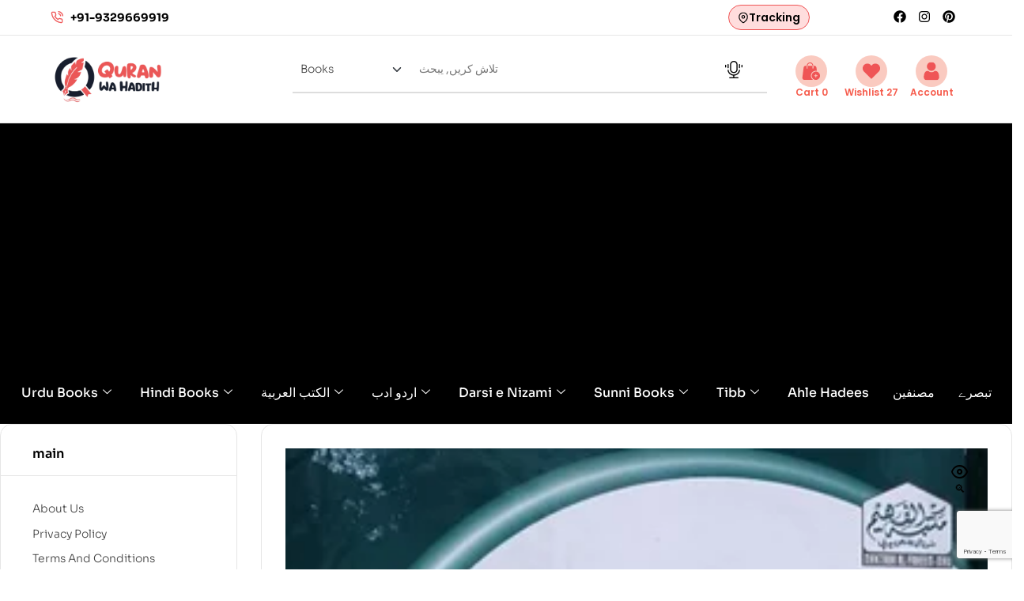

--- FILE ---
content_type: text/html; charset=UTF-8
request_url: https://quranwahadith.com/product/fath-ul-majeed-sharh-kitab-ul-tawheed/
body_size: 83360
content:

<!DOCTYPE html>
<html lang="en-US">

<head>
	<meta charset="UTF-8">
	<meta name="viewport" content="width=device-width, initial-scale=1.0" />
		<meta name='robots' content='index, follow, max-image-preview:large, max-snippet:-1, max-video-preview:-1' />
<link rel="dns-prefetch" href="//fonts.googleapis.com">
<link rel="dns-prefetch" href="//s.w.org">

	<!-- This site is optimized with the Yoast SEO plugin v26.7 - https://yoast.com/wordpress/plugins/seo/ -->
	<title>Fath ul Majeed Sharh Kitab ul Tawheed | فتح المجید شرح کتاب التوحید | QuranWaHadith</title>
	<link rel="canonical" href="https://quranwahadith.com/product/fath-ul-majeed-sharh-kitab-ul-tawheed/" />
	<meta property="og:locale" content="en_US" />
	<meta property="og:type" content="article" />
	<meta property="og:title" content="Fath ul Majeed Sharh Kitab ul Tawheed | فتح المجید شرح کتاب التوحید | QuranWaHadith" />
	<meta property="og:url" content="https://quranwahadith.com/product/fath-ul-majeed-sharh-kitab-ul-tawheed/" />
	<meta property="og:site_name" content="QuranWaHadith" />
	<meta property="article:publisher" content="https://www.facebook.com/quranwahadithcom/" />
	<meta property="article:modified_time" content="2024-11-04T07:41:36+00:00" />
	<meta property="og:image" content="https://quranwahadith.com/wp-content/uploads/2023/11/Fath-ul-Majeed-Sharh-Kitab-ul-Tawheed.jpg" />
	<meta property="og:image:width" content="300" />
	<meta property="og:image:height" content="480" />
	<meta property="og:image:type" content="image/jpeg" />
	<meta name="twitter:card" content="summary_large_image" />
	<meta name="twitter:site" content="@quranwhadith" />
	<script type="application/ld+json" class="yoast-schema-graph">{"@context":"https://schema.org","@graph":[{"@type":"WebPage","@id":"https://quranwahadith.com/product/fath-ul-majeed-sharh-kitab-ul-tawheed/","url":"https://quranwahadith.com/product/fath-ul-majeed-sharh-kitab-ul-tawheed/","name":"Fath ul Majeed Sharh Kitab ul Tawheed | فتح المجید شرح کتاب التوحید | QuranWaHadith","isPartOf":{"@id":"https://quranwahadith.com/#website"},"primaryImageOfPage":{"@id":"https://quranwahadith.com/product/fath-ul-majeed-sharh-kitab-ul-tawheed/#primaryimage"},"image":{"@id":"https://quranwahadith.com/product/fath-ul-majeed-sharh-kitab-ul-tawheed/#primaryimage"},"thumbnailUrl":"https://quranwahadith.com/wp-content/uploads/2023/11/Fath-ul-Majeed-Sharh-Kitab-ul-Tawheed.jpg","datePublished":"2023-11-09T05:59:31+00:00","dateModified":"2024-11-04T07:41:36+00:00","breadcrumb":{"@id":"https://quranwahadith.com/product/fath-ul-majeed-sharh-kitab-ul-tawheed/#breadcrumb"},"inLanguage":"en-US","potentialAction":[{"@type":"ReadAction","target":["https://quranwahadith.com/product/fath-ul-majeed-sharh-kitab-ul-tawheed/"]}]},{"@type":"ImageObject","inLanguage":"en-US","@id":"https://quranwahadith.com/product/fath-ul-majeed-sharh-kitab-ul-tawheed/#primaryimage","url":"https://quranwahadith.com/wp-content/uploads/2023/11/Fath-ul-Majeed-Sharh-Kitab-ul-Tawheed.jpg","contentUrl":"https://quranwahadith.com/wp-content/uploads/2023/11/Fath-ul-Majeed-Sharh-Kitab-ul-Tawheed.jpg","width":300,"height":480,"caption":"Fath ul Majeed Sharh Kitab ul Tawheed"},{"@type":"BreadcrumbList","@id":"https://quranwahadith.com/product/fath-ul-majeed-sharh-kitab-ul-tawheed/#breadcrumb","itemListElement":[{"@type":"ListItem","position":1,"name":"Home","item":"https://quranwahadith.com/"},{"@type":"ListItem","position":2,"name":"Shop","item":"https://quranwahadith.com/shop/"},{"@type":"ListItem","position":3,"name":"Fath ul Majeed Sharh Kitab ul Tawheed | فتح المجید شرح کتاب التوحید"}]},{"@type":"WebSite","@id":"https://quranwahadith.com/#website","url":"https://quranwahadith.com/","name":"QuranWaHadith","description":"Qura Wa Hadith | Best Islamic Books Website | World Wide Shipping","publisher":{"@id":"https://quranwahadith.com/#organization"},"potentialAction":[{"@type":"SearchAction","target":{"@type":"EntryPoint","urlTemplate":"https://quranwahadith.com/?s={search_term_string}"},"query-input":{"@type":"PropertyValueSpecification","valueRequired":true,"valueName":"search_term_string"}}],"inLanguage":"en-US"},{"@type":"Organization","@id":"https://quranwahadith.com/#organization","name":"Quran Wa Hadith","url":"https://quranwahadith.com/","logo":{"@type":"ImageObject","inLanguage":"en-US","@id":"https://quranwahadith.com/#/schema/logo/image/","url":"https://quranwahadith.com/wp-content/uploads/2024/02/PNG-Fevicon-1.png","contentUrl":"https://quranwahadith.com/wp-content/uploads/2024/02/PNG-Fevicon-1.png","width":220,"height":254,"caption":"Quran Wa Hadith"},"image":{"@id":"https://quranwahadith.com/#/schema/logo/image/"},"sameAs":["https://www.facebook.com/quranwahadithcom/","https://x.com/quranwhadith","https://in.pinterest.com/quranwahadith/"]}]}</script>
	<!-- / Yoast SEO plugin. -->


<link rel='dns-prefetch' href='//cdn.jsdelivr.net' />
<link rel='dns-prefetch' href='//cdnjs.cloudflare.com' />
<link rel='dns-prefetch' href='//fonts.googleapis.com' />
<link rel="alternate" type="application/rss+xml" title="QuranWaHadith &raquo; Feed" href="https://quranwahadith.com/feed/" />
<link rel="alternate" type="application/rss+xml" title="QuranWaHadith &raquo; Comments Feed" href="https://quranwahadith.com/comments/feed/" />
<link rel="alternate" title="oEmbed (JSON)" type="application/json+oembed" href="https://quranwahadith.com/wp-json/oembed/1.0/embed?url=https%3A%2F%2Fquranwahadith.com%2Fproduct%2Ffath-ul-majeed-sharh-kitab-ul-tawheed%2F" />
<link rel="alternate" title="oEmbed (XML)" type="text/xml+oembed" href="https://quranwahadith.com/wp-json/oembed/1.0/embed?url=https%3A%2F%2Fquranwahadith.com%2Fproduct%2Ffath-ul-majeed-sharh-kitab-ul-tawheed%2F&#038;format=xml" />
<style id='wp-img-auto-sizes-contain-inline-css'>
img:is([sizes=auto i],[sizes^="auto," i]){contain-intrinsic-size:3000px 1500px}
/*# sourceURL=wp-img-auto-sizes-contain-inline-css */
</style>

<link rel='stylesheet' id='elementor-frontend-css' href='https://quranwahadith.com/wp-content/uploads/elementor/css/custom-frontend.min.css?ver=1768642190' media='all' />
<link rel='stylesheet' id='elementor-post-69696-css' href='https://quranwahadith.com/wp-content/uploads/elementor/css/post-69696.css?ver=1768642190' media='all' />
<link rel='stylesheet' id='elementor-post-69089-css' href='https://quranwahadith.com/wp-content/uploads/elementor/css/post-69089.css?ver=1768642190' media='all' />
<style id='wp-emoji-styles-inline-css'>

	img.wp-smiley, img.emoji {
		display: inline !important;
		border: none !important;
		box-shadow: none !important;
		height: 1em !important;
		width: 1em !important;
		margin: 0 0.07em !important;
		vertical-align: -0.1em !important;
		background: none !important;
		padding: 0 !important;
	}
/*# sourceURL=wp-emoji-styles-inline-css */
</style>
<link rel='stylesheet' id='wp-block-library-css' href='https://quranwahadith.com/wp-includes/css/dist/block-library/style.min.css?ver=6.9' media='all' />
<style id='wp-block-library-theme-inline-css'>
.wp-block-audio :where(figcaption){color:#555;font-size:13px;text-align:center}.is-dark-theme .wp-block-audio :where(figcaption){color:#ffffffa6}.wp-block-audio{margin:0 0 1em}.wp-block-code{border:1px solid #ccc;border-radius:4px;font-family:Menlo,Consolas,monaco,monospace;padding:.8em 1em}.wp-block-embed :where(figcaption){color:#555;font-size:13px;text-align:center}.is-dark-theme .wp-block-embed :where(figcaption){color:#ffffffa6}.wp-block-embed{margin:0 0 1em}.blocks-gallery-caption{color:#555;font-size:13px;text-align:center}.is-dark-theme .blocks-gallery-caption{color:#ffffffa6}:root :where(.wp-block-image figcaption){color:#555;font-size:13px;text-align:center}.is-dark-theme :root :where(.wp-block-image figcaption){color:#ffffffa6}.wp-block-image{margin:0 0 1em}.wp-block-pullquote{border-bottom:4px solid;border-top:4px solid;color:currentColor;margin-bottom:1.75em}.wp-block-pullquote :where(cite),.wp-block-pullquote :where(footer),.wp-block-pullquote__citation{color:currentColor;font-size:.8125em;font-style:normal;text-transform:uppercase}.wp-block-quote{border-left:.25em solid;margin:0 0 1.75em;padding-left:1em}.wp-block-quote cite,.wp-block-quote footer{color:currentColor;font-size:.8125em;font-style:normal;position:relative}.wp-block-quote:where(.has-text-align-right){border-left:none;border-right:.25em solid;padding-left:0;padding-right:1em}.wp-block-quote:where(.has-text-align-center){border:none;padding-left:0}.wp-block-quote.is-large,.wp-block-quote.is-style-large,.wp-block-quote:where(.is-style-plain){border:none}.wp-block-search .wp-block-search__label{font-weight:700}.wp-block-search__button{border:1px solid #ccc;padding:.375em .625em}:where(.wp-block-group.has-background){padding:1.25em 2.375em}.wp-block-separator.has-css-opacity{opacity:.4}.wp-block-separator{border:none;border-bottom:2px solid;margin-left:auto;margin-right:auto}.wp-block-separator.has-alpha-channel-opacity{opacity:1}.wp-block-separator:not(.is-style-wide):not(.is-style-dots){width:100px}.wp-block-separator.has-background:not(.is-style-dots){border-bottom:none;height:1px}.wp-block-separator.has-background:not(.is-style-wide):not(.is-style-dots){height:2px}.wp-block-table{margin:0 0 1em}.wp-block-table td,.wp-block-table th{word-break:normal}.wp-block-table :where(figcaption){color:#555;font-size:13px;text-align:center}.is-dark-theme .wp-block-table :where(figcaption){color:#ffffffa6}.wp-block-video :where(figcaption){color:#555;font-size:13px;text-align:center}.is-dark-theme .wp-block-video :where(figcaption){color:#ffffffa6}.wp-block-video{margin:0 0 1em}:root :where(.wp-block-template-part.has-background){margin-bottom:0;margin-top:0;padding:1.25em 2.375em}
/*# sourceURL=/wp-includes/css/dist/block-library/theme.min.css */
</style>
<style id='classic-theme-styles-inline-css'>
/*! This file is auto-generated */
.wp-block-button__link{color:#fff;background-color:#32373c;border-radius:9999px;box-shadow:none;text-decoration:none;padding:calc(.667em + 2px) calc(1.333em + 2px);font-size:1.125em}.wp-block-file__button{background:#32373c;color:#fff;text-decoration:none}
/*# sourceURL=/wp-includes/css/classic-themes.min.css */
</style>
<link rel='stylesheet' id='bookory-gutenberg-blocks-css' href='https://quranwahadith.com/wp-content/themes/bookory/assets/css/base/gutenberg-blocks.css?ver=2.1.6' media='all' />
<style id='global-styles-inline-css'>
:root{--wp--preset--aspect-ratio--square: 1;--wp--preset--aspect-ratio--4-3: 4/3;--wp--preset--aspect-ratio--3-4: 3/4;--wp--preset--aspect-ratio--3-2: 3/2;--wp--preset--aspect-ratio--2-3: 2/3;--wp--preset--aspect-ratio--16-9: 16/9;--wp--preset--aspect-ratio--9-16: 9/16;--wp--preset--color--black: #000000;--wp--preset--color--cyan-bluish-gray: #abb8c3;--wp--preset--color--white: #ffffff;--wp--preset--color--pale-pink: #f78da7;--wp--preset--color--vivid-red: #cf2e2e;--wp--preset--color--luminous-vivid-orange: #ff6900;--wp--preset--color--luminous-vivid-amber: #fcb900;--wp--preset--color--light-green-cyan: #7bdcb5;--wp--preset--color--vivid-green-cyan: #00d084;--wp--preset--color--pale-cyan-blue: #8ed1fc;--wp--preset--color--vivid-cyan-blue: #0693e3;--wp--preset--color--vivid-purple: #9b51e0;--wp--preset--gradient--vivid-cyan-blue-to-vivid-purple: linear-gradient(135deg,rgb(6,147,227) 0%,rgb(155,81,224) 100%);--wp--preset--gradient--light-green-cyan-to-vivid-green-cyan: linear-gradient(135deg,rgb(122,220,180) 0%,rgb(0,208,130) 100%);--wp--preset--gradient--luminous-vivid-amber-to-luminous-vivid-orange: linear-gradient(135deg,rgb(252,185,0) 0%,rgb(255,105,0) 100%);--wp--preset--gradient--luminous-vivid-orange-to-vivid-red: linear-gradient(135deg,rgb(255,105,0) 0%,rgb(207,46,46) 100%);--wp--preset--gradient--very-light-gray-to-cyan-bluish-gray: linear-gradient(135deg,rgb(238,238,238) 0%,rgb(169,184,195) 100%);--wp--preset--gradient--cool-to-warm-spectrum: linear-gradient(135deg,rgb(74,234,220) 0%,rgb(151,120,209) 20%,rgb(207,42,186) 40%,rgb(238,44,130) 60%,rgb(251,105,98) 80%,rgb(254,248,76) 100%);--wp--preset--gradient--blush-light-purple: linear-gradient(135deg,rgb(255,206,236) 0%,rgb(152,150,240) 100%);--wp--preset--gradient--blush-bordeaux: linear-gradient(135deg,rgb(254,205,165) 0%,rgb(254,45,45) 50%,rgb(107,0,62) 100%);--wp--preset--gradient--luminous-dusk: linear-gradient(135deg,rgb(255,203,112) 0%,rgb(199,81,192) 50%,rgb(65,88,208) 100%);--wp--preset--gradient--pale-ocean: linear-gradient(135deg,rgb(255,245,203) 0%,rgb(182,227,212) 50%,rgb(51,167,181) 100%);--wp--preset--gradient--electric-grass: linear-gradient(135deg,rgb(202,248,128) 0%,rgb(113,206,126) 100%);--wp--preset--gradient--midnight: linear-gradient(135deg,rgb(2,3,129) 0%,rgb(40,116,252) 100%);--wp--preset--font-size--small: 14px;--wp--preset--font-size--medium: 23px;--wp--preset--font-size--large: 26px;--wp--preset--font-size--x-large: 42px;--wp--preset--font-size--normal: 16px;--wp--preset--font-size--huge: 37px;--wp--preset--spacing--20: 0.44rem;--wp--preset--spacing--30: 0.67rem;--wp--preset--spacing--40: 1rem;--wp--preset--spacing--50: 1.5rem;--wp--preset--spacing--60: 2.25rem;--wp--preset--spacing--70: 3.38rem;--wp--preset--spacing--80: 5.06rem;--wp--preset--shadow--natural: 6px 6px 9px rgba(0, 0, 0, 0.2);--wp--preset--shadow--deep: 12px 12px 50px rgba(0, 0, 0, 0.4);--wp--preset--shadow--sharp: 6px 6px 0px rgba(0, 0, 0, 0.2);--wp--preset--shadow--outlined: 6px 6px 0px -3px rgb(255, 255, 255), 6px 6px rgb(0, 0, 0);--wp--preset--shadow--crisp: 6px 6px 0px rgb(0, 0, 0);}:where(.is-layout-flex){gap: 0.5em;}:where(.is-layout-grid){gap: 0.5em;}body .is-layout-flex{display: flex;}.is-layout-flex{flex-wrap: wrap;align-items: center;}.is-layout-flex > :is(*, div){margin: 0;}body .is-layout-grid{display: grid;}.is-layout-grid > :is(*, div){margin: 0;}:where(.wp-block-columns.is-layout-flex){gap: 2em;}:where(.wp-block-columns.is-layout-grid){gap: 2em;}:where(.wp-block-post-template.is-layout-flex){gap: 1.25em;}:where(.wp-block-post-template.is-layout-grid){gap: 1.25em;}.has-black-color{color: var(--wp--preset--color--black) !important;}.has-cyan-bluish-gray-color{color: var(--wp--preset--color--cyan-bluish-gray) !important;}.has-white-color{color: var(--wp--preset--color--white) !important;}.has-pale-pink-color{color: var(--wp--preset--color--pale-pink) !important;}.has-vivid-red-color{color: var(--wp--preset--color--vivid-red) !important;}.has-luminous-vivid-orange-color{color: var(--wp--preset--color--luminous-vivid-orange) !important;}.has-luminous-vivid-amber-color{color: var(--wp--preset--color--luminous-vivid-amber) !important;}.has-light-green-cyan-color{color: var(--wp--preset--color--light-green-cyan) !important;}.has-vivid-green-cyan-color{color: var(--wp--preset--color--vivid-green-cyan) !important;}.has-pale-cyan-blue-color{color: var(--wp--preset--color--pale-cyan-blue) !important;}.has-vivid-cyan-blue-color{color: var(--wp--preset--color--vivid-cyan-blue) !important;}.has-vivid-purple-color{color: var(--wp--preset--color--vivid-purple) !important;}.has-black-background-color{background-color: var(--wp--preset--color--black) !important;}.has-cyan-bluish-gray-background-color{background-color: var(--wp--preset--color--cyan-bluish-gray) !important;}.has-white-background-color{background-color: var(--wp--preset--color--white) !important;}.has-pale-pink-background-color{background-color: var(--wp--preset--color--pale-pink) !important;}.has-vivid-red-background-color{background-color: var(--wp--preset--color--vivid-red) !important;}.has-luminous-vivid-orange-background-color{background-color: var(--wp--preset--color--luminous-vivid-orange) !important;}.has-luminous-vivid-amber-background-color{background-color: var(--wp--preset--color--luminous-vivid-amber) !important;}.has-light-green-cyan-background-color{background-color: var(--wp--preset--color--light-green-cyan) !important;}.has-vivid-green-cyan-background-color{background-color: var(--wp--preset--color--vivid-green-cyan) !important;}.has-pale-cyan-blue-background-color{background-color: var(--wp--preset--color--pale-cyan-blue) !important;}.has-vivid-cyan-blue-background-color{background-color: var(--wp--preset--color--vivid-cyan-blue) !important;}.has-vivid-purple-background-color{background-color: var(--wp--preset--color--vivid-purple) !important;}.has-black-border-color{border-color: var(--wp--preset--color--black) !important;}.has-cyan-bluish-gray-border-color{border-color: var(--wp--preset--color--cyan-bluish-gray) !important;}.has-white-border-color{border-color: var(--wp--preset--color--white) !important;}.has-pale-pink-border-color{border-color: var(--wp--preset--color--pale-pink) !important;}.has-vivid-red-border-color{border-color: var(--wp--preset--color--vivid-red) !important;}.has-luminous-vivid-orange-border-color{border-color: var(--wp--preset--color--luminous-vivid-orange) !important;}.has-luminous-vivid-amber-border-color{border-color: var(--wp--preset--color--luminous-vivid-amber) !important;}.has-light-green-cyan-border-color{border-color: var(--wp--preset--color--light-green-cyan) !important;}.has-vivid-green-cyan-border-color{border-color: var(--wp--preset--color--vivid-green-cyan) !important;}.has-pale-cyan-blue-border-color{border-color: var(--wp--preset--color--pale-cyan-blue) !important;}.has-vivid-cyan-blue-border-color{border-color: var(--wp--preset--color--vivid-cyan-blue) !important;}.has-vivid-purple-border-color{border-color: var(--wp--preset--color--vivid-purple) !important;}.has-vivid-cyan-blue-to-vivid-purple-gradient-background{background: var(--wp--preset--gradient--vivid-cyan-blue-to-vivid-purple) !important;}.has-light-green-cyan-to-vivid-green-cyan-gradient-background{background: var(--wp--preset--gradient--light-green-cyan-to-vivid-green-cyan) !important;}.has-luminous-vivid-amber-to-luminous-vivid-orange-gradient-background{background: var(--wp--preset--gradient--luminous-vivid-amber-to-luminous-vivid-orange) !important;}.has-luminous-vivid-orange-to-vivid-red-gradient-background{background: var(--wp--preset--gradient--luminous-vivid-orange-to-vivid-red) !important;}.has-very-light-gray-to-cyan-bluish-gray-gradient-background{background: var(--wp--preset--gradient--very-light-gray-to-cyan-bluish-gray) !important;}.has-cool-to-warm-spectrum-gradient-background{background: var(--wp--preset--gradient--cool-to-warm-spectrum) !important;}.has-blush-light-purple-gradient-background{background: var(--wp--preset--gradient--blush-light-purple) !important;}.has-blush-bordeaux-gradient-background{background: var(--wp--preset--gradient--blush-bordeaux) !important;}.has-luminous-dusk-gradient-background{background: var(--wp--preset--gradient--luminous-dusk) !important;}.has-pale-ocean-gradient-background{background: var(--wp--preset--gradient--pale-ocean) !important;}.has-electric-grass-gradient-background{background: var(--wp--preset--gradient--electric-grass) !important;}.has-midnight-gradient-background{background: var(--wp--preset--gradient--midnight) !important;}.has-small-font-size{font-size: var(--wp--preset--font-size--small) !important;}.has-medium-font-size{font-size: var(--wp--preset--font-size--medium) !important;}.has-large-font-size{font-size: var(--wp--preset--font-size--large) !important;}.has-x-large-font-size{font-size: var(--wp--preset--font-size--x-large) !important;}
:where(.wp-block-post-template.is-layout-flex){gap: 1.25em;}:where(.wp-block-post-template.is-layout-grid){gap: 1.25em;}
:where(.wp-block-term-template.is-layout-flex){gap: 1.25em;}:where(.wp-block-term-template.is-layout-grid){gap: 1.25em;}
:where(.wp-block-columns.is-layout-flex){gap: 2em;}:where(.wp-block-columns.is-layout-grid){gap: 2em;}
:root :where(.wp-block-pullquote){font-size: 1.5em;line-height: 1.6;}
/*# sourceURL=global-styles-inline-css */
</style>
<link rel='stylesheet' id='sr7css-css' href='//quranwahadith.com/wp-content/mu-plugins/revslider/public/css/sr7.css?ver=6.7.18' media='all' />
<link rel='stylesheet' id='contact-form-7-css' href='https://quranwahadith.com/wp-content/plugins/contact-form-7/includes/css/styles.css?ver=6.1.4' media='all' />
<link rel='stylesheet' id='photoswipe-css' href='https://quranwahadith.com/wp-content/plugins/woocommerce/assets/css/photoswipe/photoswipe.min.css?ver=10.4.3' media='all' />
<link rel='stylesheet' id='photoswipe-default-skin-css' href='https://quranwahadith.com/wp-content/plugins/woocommerce/assets/css/photoswipe/default-skin/default-skin.min.css?ver=10.4.3' media='all' />
<style id='woocommerce-inline-inline-css'>
.woocommerce form .form-row .required { visibility: visible; }
/*# sourceURL=woocommerce-inline-inline-css */
</style>
<link rel='stylesheet' id='perfect-scrollbar-css' href='https://quranwahadith.com/wp-content/mu-plugins/woo-smart-wishlist/assets/libs/perfect-scrollbar/css/perfect-scrollbar.min.css?ver=6.9' media='all' />
<link rel='stylesheet' id='perfect-scrollbar-wpc-css' href='https://quranwahadith.com/wp-content/mu-plugins/woo-smart-wishlist/assets/libs/perfect-scrollbar/css/custom-theme.css?ver=6.9' media='all' />
<link rel='stylesheet' id='woosw-icons-css' href='https://quranwahadith.com/wp-content/mu-plugins/woo-smart-wishlist/assets/css/icons.css?ver=4.9.9' media='all' />
<link rel='stylesheet' id='woosw-frontend-css' href='https://quranwahadith.com/wp-content/mu-plugins/woo-smart-wishlist/assets/css/frontend.css?ver=4.9.9' media='all' />
<style id='woosw-frontend-inline-css'>
.woosw-popup .woosw-popup-inner .woosw-popup-content .woosw-popup-content-bot .woosw-notice { background-color: #5fbd74; } .woosw-popup .woosw-popup-inner .woosw-popup-content .woosw-popup-content-bot .woosw-popup-content-bot-inner a:hover { color: #5fbd74; border-color: #5fbd74; } 
/*# sourceURL=woosw-frontend-inline-css */
</style>
<link rel='stylesheet' id='bookory-style-css' href='https://quranwahadith.com/wp-content/themes/bookory/style.css?ver=2.1.6' media='all' />
<link rel='stylesheet' id='slick-css' href='https://quranwahadith.com/wp-content/themes/bookory/assets/css/base/slick.css?ver=2.1.6' media='all' />
<link rel='stylesheet' id='slick-theme-css' href='https://quranwahadith.com/wp-content/themes/bookory/assets/css/base/slick-theme.css?ver=2.1.6' media='all' />
<link rel='stylesheet' id='bookory-fonts-css' href='//fonts.googleapis.com/css?family=Sora:300,400,500,600,700&#038;subset=latin%2Clatin-ext&#038;display=swap' media='all' />
<link rel='stylesheet' id='slick-carousel-css-css' href='https://cdn.jsdelivr.net/npm/slick-carousel@1.8.1/slick/slick.css?ver=6.9' media='all' />
<link rel='stylesheet' id='slick-carousel-css' href='https://cdn.jsdelivr.net/npm/slick-carousel@1.8.1/slick/slick.css?ver=6.9' media='all' />
<link rel='stylesheet' id='slick-carousel-theme-css' href='https://cdn.jsdelivr.net/npm/slick-carousel@1.8.1/slick/slick-theme.css?ver=6.9' media='all' />
<link rel='stylesheet' id='slick-css-css' href='https://cdnjs.cloudflare.com/ajax/libs/slick-carousel/1.8.1/slick.min.css?ver=6.9' media='all' />
<link rel='stylesheet' id='slick-theme-css-css' href='https://cdnjs.cloudflare.com/ajax/libs/slick-carousel/1.8.1/slick-theme.min.css?ver=6.9' media='all' />
<link rel='stylesheet' id='dashicons-css' href='https://quranwahadith.com/wp-includes/css/dashicons.min.css?ver=6.9' media='all' />
<link rel='stylesheet' id='bookory-woocommerce-style-css' href='https://quranwahadith.com/wp-content/themes/bookory/assets/css/woocommerce/woocommerce.css?ver=2.1.6' media='all' />
<link rel='stylesheet' id='tooltipster-css' href='https://quranwahadith.com/wp-content/themes/bookory/assets/css/libs/tooltipster.bundle.min.css?ver=2.1.6' media='all' />
<link rel='stylesheet' id='magnific-popup-css' href='https://quranwahadith.com/wp-content/themes/bookory/assets/css/libs/magnific-popup.css?ver=2.1.6' media='all' />
<link rel='stylesheet' id='ekit-widget-styles-css' href='https://quranwahadith.com/wp-content/plugins/elementskit-lite/widgets/init/assets/css/widget-styles.css?ver=3.7.8' media='all' />
<link rel='stylesheet' id='ekit-responsive-css' href='https://quranwahadith.com/wp-content/plugins/elementskit-lite/widgets/init/assets/css/responsive.css?ver=3.7.8' media='all' />
<link rel='stylesheet' id='elementor-gf-local-poppins-css' href='https://quranwahadith.com/wp-content/uploads/elementor/google-fonts/css/poppins.css?ver=1755021869' media='all' />
<link rel='stylesheet' id='elementor-gf-local-sora-css' href='https://quranwahadith.com/wp-content/uploads/elementor/google-fonts/css/sora.css?ver=1755021870' media='all' />
<link rel='stylesheet' id='elementor-icons-ekiticons-css' href='https://quranwahadith.com/wp-content/plugins/elementskit-lite/modules/elementskit-icon-pack/assets/css/ekiticons.css?ver=3.7.8' media='all' />
<script src="//quranwahadith.com/wp-content/mu-plugins/revslider/public/js/libs/tptools.js?ver=6.7.18" id="tp-tools-js" async data-wp-strategy="async"></script>
<script src="//quranwahadith.com/wp-content/mu-plugins/revslider/public/js/sr7.js?ver=6.7.18" id="sr7-js" async data-wp-strategy="async"></script>
<script src="https://quranwahadith.com/wp-includes/js/jquery/jquery.min.js?ver=3.7.1" id="jquery-core-js"></script>
<script src="https://quranwahadith.com/wp-includes/js/jquery/jquery-migrate.min.js?ver=3.4.1" id="jquery-migrate-js"></script>
<script src="https://quranwahadith.com/wp-content/plugins/woocommerce/assets/js/jquery-blockui/jquery.blockUI.min.js?ver=2.7.0-wc.10.4.3" id="wc-jquery-blockui-js" defer data-wp-strategy="defer"></script>
<script id="wc-add-to-cart-js-extra">
var wc_add_to_cart_params = {"ajax_url":"/wp-admin/admin-ajax.php","wc_ajax_url":"/?wc-ajax=%%endpoint%%","i18n_view_cart":"","cart_url":"https://quranwahadith.com/cart/","is_cart":"","cart_redirect_after_add":"no"};
//# sourceURL=wc-add-to-cart-js-extra
</script>
<script src="https://quranwahadith.com/wp-content/plugins/woocommerce/assets/js/frontend/add-to-cart.min.js?ver=10.4.3" id="wc-add-to-cart-js" defer data-wp-strategy="defer"></script>
<script src="https://quranwahadith.com/wp-content/plugins/woocommerce/assets/js/zoom/jquery.zoom.min.js?ver=1.7.21-wc.10.4.3" id="wc-zoom-js" defer data-wp-strategy="defer"></script>
<script src="https://quranwahadith.com/wp-content/plugins/woocommerce/assets/js/flexslider/jquery.flexslider.min.js?ver=2.7.2-wc.10.4.3" id="wc-flexslider-js" defer data-wp-strategy="defer"></script>
<script src="https://quranwahadith.com/wp-content/plugins/woocommerce/assets/js/photoswipe/photoswipe.min.js?ver=4.1.1-wc.10.4.3" id="wc-photoswipe-js" defer data-wp-strategy="defer"></script>
<script src="https://quranwahadith.com/wp-content/plugins/woocommerce/assets/js/photoswipe/photoswipe-ui-default.min.js?ver=4.1.1-wc.10.4.3" id="wc-photoswipe-ui-default-js" defer data-wp-strategy="defer"></script>
<script id="wc-single-product-js-extra">
var wc_single_product_params = {"i18n_required_rating_text":"Please select a rating","i18n_rating_options":["1 of 5 stars","2 of 5 stars","3 of 5 stars","4 of 5 stars","5 of 5 stars"],"i18n_product_gallery_trigger_text":"View full-screen image gallery","review_rating_required":"yes","flexslider":{"rtl":false,"animation":"slide","smoothHeight":true,"directionNav":false,"controlNav":"thumbnails","slideshow":false,"animationSpeed":500,"animationLoop":false,"allowOneSlide":false},"zoom_enabled":"1","zoom_options":[],"photoswipe_enabled":"1","photoswipe_options":{"shareEl":false,"closeOnScroll":false,"history":false,"hideAnimationDuration":0,"showAnimationDuration":0},"flexslider_enabled":"1"};
//# sourceURL=wc-single-product-js-extra
</script>
<script src="https://quranwahadith.com/wp-content/plugins/woocommerce/assets/js/frontend/single-product.min.js?ver=10.4.3" id="wc-single-product-js" defer data-wp-strategy="defer"></script>
<script src="https://quranwahadith.com/wp-content/plugins/woocommerce/assets/js/js-cookie/js.cookie.min.js?ver=2.1.4-wc.10.4.3" id="wc-js-cookie-js" data-wp-strategy="defer"></script>
<script id="woocommerce-js-extra">
var woocommerce_params = {"ajax_url":"/wp-admin/admin-ajax.php","wc_ajax_url":"/?wc-ajax=%%endpoint%%","i18n_password_show":"Show password","i18n_password_hide":"Hide password"};
//# sourceURL=woocommerce-js-extra
</script>
<script src="https://quranwahadith.com/wp-content/plugins/woocommerce/assets/js/frontend/woocommerce.min.js?ver=10.4.3" id="woocommerce-js" defer data-wp-strategy="defer"></script>
<link rel="https://api.w.org/" href="https://quranwahadith.com/wp-json/" /><link rel="alternate" title="JSON" type="application/json" href="https://quranwahadith.com/wp-json/wp/v2/product/61639" /><link rel="EditURI" type="application/rsd+xml" title="RSD" href="https://quranwahadith.com/xmlrpc.php?rsd" />
<meta name="generator" content="WordPress 6.9" />
<meta name="generator" content="WooCommerce 10.4.3" />
<link rel='shortlink' href='https://quranwahadith.com/?p=61639' />
     <style>
         .dynamic-category-menu {
             display: flex;
             flex-wrap: wrap;
             justify-content: space-between;
             width: 100%;
             padding: 20px;
             box-sizing: border-box;
         }
         .category-column {
             flex: 1;
             min-width: 180px;
             margin: 10px;
             background-color: #fff;
             border-radius: 8px;
             padding: 15px;
             transition: transform 0.3s ease;
         }
         .category-column:hover {
             transform: translateY(-5px);
         }
         .main-category {
             margin-top: 0;
             margin-bottom: 15px;
             padding-bottom: 10px;
         }
         .main-category a {
             color: #333;
             text-decoration: none;
             font-weight: bold;
             transition: color 0.3s ease;
         }
         .main-category a:hover {
             color: #007bff;
         }
         .subcategory-list {
             list-style-type: none;
             padding: 0;
             margin: 0;
         }
         .subcategory-list li {
             margin-bottom: 10px;
         }
         .subcategory-list a {
             color: #666;
             text-decoration: none;
             transition: color 0.3s ease, padding-left 0.3s ease;
         }
         .subcategory-list a:hover {
             color: #007bff;
         }
         .view-all {
             font-style: italic;
             margin-top: 10px;
         }
         .view-all a {
             color: #007bff;
         }
         .no-subcategories {
             color: #999;
             font-style: italic;
         }
         @media (max-width: 768px) {
             .dynamic-category-menu {
                 flex-direction: column;
             }
             .category-column {
                 width: 100%;
                 margin: 10px 0;
             }
         }
     </style>
         <style>
        .dynamic-category-menu {
            display: flex;
            flex-wrap: wrap;
            justify-content: space-between;
            width: 100%;
            padding: 20px;
            box-sizing: border-box;
            margin-bottom: 20px;
        }
        .category-column {
            flex: 1;
            min-width: 180px;
            max-width: calc(20% - 20px);
            margin: 10px;
            background-color: #fff;
            padding: 15px;
            transition: transform 0.3s ease;
			border-radius:0px;
        }
        .category-column:hover {
            transform: translateY(-5px);
        }
        .main-category {
            margin-top: 0;
            margin-bottom: 15px;
            padding-bottom: 10px;
			font-size:20px;
        }
        .main-category a {
            color: #F4402F !important;
            text-decoration: none;
            font-weight: bold;
            transition: color 0.3s ease;
        }
        .main-category a:hover {
            color: #007bff;
        }
        .subcategory-list {
            list-style-type: none;
            padding: 0;
            margin: 0;
        }
        .subcategory-list li {
            margin-bottom: 10px;
        }
        .subcategory-list a {
            color: #666;
            text-decoration: none;
            transition: color 0.3s ease, padding-left 0.3s ease;
        }
        .subcategory-list a:hover {
            color: #007bff;
        }
        .view-all {
            font-style: italic;
            margin-top: 10px;
        }
        .view-all a {
            color: #007bff;
        }
        .no-subcategories {
            color: #999;
            font-style: italic;
        }
        @media (max-width: 1200px) {
            .category-column {
                max-width: calc(33.333% - 20px);
            }
        }
        @media (max-width: 768px) {
           .dynamic-category-menu {
			   flex-direction: column;
			   padding: 10px 10px;
			   width: 90%;
			   margin:0;
			   }
            .category-column {
                width: 100%;
                max-width: 100%;
                margin: 10px 0;
            }
        }
    </style>
        <style>
        .dynamic-category-menu {
            display: flex;
            flex-wrap: wrap;
            gap: 20px;
            padding: 20px;
        }
        .category-column {
            flex: 1;
            min-width: 200px;
            background: #fff;
            padding: 15px;
        }
        .main-category {
            margin: 0 0 15px;
            padding-bottom: 10px;
        }
        .main-category a {
            color: #333;
            text-decoration: none;
            font-weight: bold;
        }
        .subcategory-list {
            list-style: none;
            padding: 0;
            margin: 0;
        }
        .subcategory-list li {
            margin-bottom: 8px;
        }
        .subcategory-list a {
            color: #666;
            text-decoration: none;
            transition: color 0.2s;
        }
        .subcategory-list a:hover {
            color: #007bff;
        }
        .view-all {
            margin-top: 15px;
        }
        .view-all a {
            color: #007bff;
            font-style: italic;
        }
        @media (max-width: 768px) {
            .category-column {
                flex: 0 0 100%;
            }
        }
    </style>
        <style>
     

        .featured-books-header {
            display: flex;
            justify-content: space-between;
            align-items: center;
            margin-bottom: 2rem;
        }

        .featured-books-title {
            font-size: 1.5rem;
            font-weight: 600;
            color: #333;
        }

        .category-tabs {
            display: flex;
            gap: 1rem;
        }

        .category-tab {
            padding: 0.5rem 1rem;
            border: none;
            background: none;
            cursor: pointer;
            font-weight: 500;
            color: #666;
            transition: color 0.3s;
        }

        .category-tab.active {
            color: #000;
            border-bottom: 2px solid #000;
        }

        .products-grid {
            display: grid;
            grid-template-columns: repeat(auto-fill, minmax(18%, 1fr));
            gap: 1rem;
            position: relative;
			align-items:center;
			justify-items:center;
        }

        .products-grid.loading::before {
            content: '';
            position: absolute;
            top: 0;
            left: 0;
            right: 0;
            bottom: 0;
            background: rgba(255, 255, 255, 0.7);
            z-index: 1;
        }

        .product-card {
            padding: 1rem;
            position: relative;
            transition: transform 0.3s ease;
        }

       

        .product-link {
            text-decoration: none;
            color: inherit;
            display: block;
        }

        .product-image {
            width: 100%;
            height: auto;
/*             margin-bottom: 1rem; */
            border-radius: 4px;
            transition: opacity 0.3s ease;
        }

        .product-link:hover .product-image {
            opacity: 0.9;
        }

        .product-title {
            font-size: 1rem;
            margin-bottom: 0.5rem;
            color: #333;
            transition: color 0.3s ease;
            overflow: hidden;
            text-overflow: ellipsis;
            display: -webkit-box;
            -webkit-line-clamp: 2;
            -webkit-box-orient: vertical;
        }

        .product-link:hover .product-title {
            color: #E91E63;
        }

        .product-price {
            color: #E91E63;
            font-weight: 600;
            margin: 0.5rem 0;
        }

        .product-actions {
            display: flex;
            justify-content: space-between;
            align-items: center;
            margin-top: 1rem;
        }

        .wishlist-button,
        .cart-button {
            border: none;
            background: none;
            cursor: pointer;
            padding: 0.5rem;
            transition: all 0.2s ease;
            position: relative;
        }

        .wishlist-button:hover,
        .cart-button:hover {
            transform: scale(1.1);
        }

        .wishlist-button svg,
        .cart-button svg {
            color: #666;
            transition: color 0.3s ease;
        }

        .wishlist-button:hover svg,
        .cart-button:hover svg {
            color: #E91E63;
        }

        .wishlist-button[data-added="true"] svg {
            fill: #E91E63;
            color: #E91E63;
        }

        /* Toast notification styles */
        .featured-books-toast {
            position: fixed;
            bottom: 20px;
            right: 20px;
            background: #333;
            color: white;
            padding: 1rem 2rem;
            border-radius: 4px;
            z-index: 1000;
            opacity: 0;
            transform: translateY(100%);
            transition: all 0.3s ease;
        }

        .featured-books-toast.show {
            opacity: 1;
            transform: translateY(0);
        }

        /* Loading spinner */
        .loading-spinner {
            display: none;
            position: absolute;
            top: 50%;
            left: 50%;
            transform: translate(-50%, -50%);
            z-index: 2;
        }

        .products-grid.loading .loading-spinner {
            display: block;
        }

        @media (max-width: 768px) {
            .featured-books-header {
                flex-direction: column;
                gap: 1rem;
            }
            
            .category-tabs {
                width: 100%;
                justify-content: center;
                flex-wrap:nowrap;
				gap:15px;
            }
            
            .products-grid {
                grid-template-columns: repeat(auto-fill, minmax(150px, 1fr));
            }
        }

        @media (max-width: 480px) {
           .products-grid {
    grid-template-columns: repeat(auto-fill, minmax(150px, 1fr));
    gap: 10px;
}
			.featured-books {
    padding: 1rem !important;
}
            
            .product-title {
                font-size: 0.9rem;
            }
        }
    </style>
            <style>
        @font-face {
            font-family: 'MehrNastaliq';
            src: url('https://quranwahadith.com/wp-content/uploads/2025/05/Mehr_Nastaliq_Web_version_10_beta.ttf') format('truetype');
            font-weight: normal;
            font-style: normal;
        }

        /*body, .entry-title, .entry-content, .post, .blog, .single-post {
            font-family: 'MehrNastaliq', serif !important;
        }*/
        </style>
            <style type="text/css">
        .wc-category-carousel-container {
            max-width: 1200px;
            margin: 0 auto;
            padding: 0 20px;
            position: relative;
            font-family: inherit;
        }

        .wc-carousel-title {
            text-align: center;
            font-size: 2.5rem;
            font-weight: 700;
            color: #333;
            margin-bottom: 3rem;
            letter-spacing: -0.5px;
        }

        .wc-carousel-wrapper {
            position: relative;
            overflow: hidden;
            padding: 0 60px;
        }

        .wc-carousel-track {
            display: flex;
            transition: transform 0.5s ease-in-out;
            gap: 2rem;
        }

        .wc-category-item {
            flex: 0 0 auto;
            width: 200px;
            text-align: center;
            cursor: pointer;
            transition: transform 0.3s ease, box-shadow 0.3s ease;
        }

        /*.wc-category-item:hover {*/
        /*    transform: translateY(-10px);*/
        /*}*/

        .wc-category-icon {
            width: 150px;
            height: 150px;
            border-radius: 50%;
            margin: 0 auto 1.5rem;
            display: flex;
            align-items: center;
            justify-content: center;
            position: relative;
            transition: transform 0.3s ease, box-shadow 0.3s ease;
            box-shadow: 0 4px 20px rgba(0, 0, 0, 0.1);
        }

        .wc-category-item:hover .wc-category-icon {
            transform: scale(1.1);
            box-shadow: 0 8px 30px rgba(0, 0, 0, 0.15);
        }

        .wc-category-icon img {
            width: 88px;
            height: 88px;
            object-fit: cover;
            border-radius: 50%;
        }

        .wc-category-icon svg {
            width: 60px;
            height: 60px;
            fill: #333;
        }

        .wc-category-name {
            font-size: 1.25rem;
            font-weight: 600;
            color: #333;
            margin-bottom: 0.5rem;
            line-height: 1.4;
        }

        .wc-product-count {
            display: block;
            font-size: 0.85rem;
            color: #666;
            margin-bottom: 0.75rem;
        }

        .wc-category-link {
            display: inline-block;
            font-size: 0.9rem;
            font-weight: 500;
            text-decoration: none;
            padding: 8px 16px;
            border-radius: 20px;
            transition: all 0.3s ease;
            border: 2px solid transparent;
        }

        .wc-category-link.red { color: #e74c3c; border-color: #e74c3c; }
        .wc-category-link.green { color: #00b894; border-color: #00b894; }
        .wc-category-link.orange { color: #e17055; border-color: #e17055; }
        .wc-category-link.gray { color: #636e72; border-color: #636e72; }
        .wc-category-link.purple { color: #a29bfe; border-color: #a29bfe; }
        .wc-category-link.blue { color: #74b9ff; border-color: #74b9ff; }
        .wc-category-link.pink { color: #fd79a8; border-color: #fd79a8; }
        .wc-category-link.indigo { color: #3742fa; border-color: #3742fa; }

        .wc-category-link:hover {
            color: white !important;
            transform: translateY(-2px);
            box-shadow: 0 4px 15px rgba(0, 0, 0, 0.2);
        }

        .wc-category-link.red:hover { background-color: #e74c3c; }
        .wc-category-link.green:hover { background-color: #00b894; }
        .wc-category-link.orange:hover { background-color: #e17055; }
        .wc-category-link.gray:hover { background-color: #636e72; }
        .wc-category-link.purple:hover { background-color: #a29bfe; }
        .wc-category-link.blue:hover { background-color: #74b9ff; }
        .wc-category-link.pink:hover { background-color: #fd79a8; }
        .wc-category-link.indigo:hover { background-color: #3742fa; }

        .wc-nav-btn {
            position: absolute;
            top: 50%;
            transform: translateY(-50%);
            width: 50px;
            height: 50px;
            border-radius: 50%;
            border: 2px solid #e74c3c;
            background: white;
            cursor: pointer;
            display: flex;
            align-items: center;
            justify-content: center;
            transition: all 0.3s ease;
            z-index: 10;
            box-shadow: 0 4px 15px rgba(0, 0, 0, 0.1);
        }

        .wc-nav-btn:hover {
            background: #e74c3c;
            transform: translateY(-50%) scale(1.1);
            box-shadow: 0 6px 20px rgba(231, 76, 60, 0.3);
        }

        .wc-nav-btn:hover svg {
            fill: white;
        }

        .wc-nav-btn svg {
            width: 20px;
            height: 20px;
            fill: #e74c3c;
            transition: fill 0.3s ease;
        }

        .wc-nav-btn.wc-prev {
            left: 10px;
        }

        .wc-nav-btn.wc-next {
            right: 10px;
        }

        .wc-no-categories {
            text-align: center;
            padding: 2rem;
            color: #666;
        }

        /* Responsive Design */
        @media (max-width: 1024px) {
            .wc-category-item { width: 180px; }
            .wc-category-icon { width: 100px; height: 100px; }
            .wc-category-icon img, .wc-category-icon svg { width: 50px; height: 50px; }
            .wc-carousel-title { font-size: 2rem; }
        }

        @media (max-width: 768px) {
            .wc-carousel-wrapper { padding: 0 50px; }
            .wc-category-item { width: 160px; }
            .wc-category-icon { width: 90px; height: 90px; }
            .wc-category-icon img, .wc-category-icon svg { width: 45px; height: 45px; }
            .wc-category-name { font-size: 1.1rem; }
            .wc-carousel-title { font-size: 1.8rem; margin-bottom: 2rem; }
            .wc-nav-btn { width: 45px; height: 45px; }
            .wc-nav-btn svg { width: 18px; height: 18px; }
        }

        @media (max-width: 480px) {
            .wc-carousel-wrapper { padding: 0 40px; }
            .wc-category-item { width: 140px; }
            .wc-category-icon { width: 80px; height: 80px; }
            .wc-category-icon img, .wc-category-icon svg { width: 40px; height: 40px; }
            .wc-category-name { font-size: 1rem; }
            .wc-category-link { font-size: 0.8rem; padding: 6px 12px; }
            .wc-carousel-title { font-size: 1.5rem; }
            .wc-nav-btn { width: 40px; height: 40px; }
            .wc-nav-btn svg { width: 16px; height: 16px; }
        }

        /* Animation */
        .wc-category-item {
            opacity: 0;
            animation: wcFadeInUp 0.6s ease forwards;
        }

        .wc-category-item:nth-child(1) { animation-delay: 0.1s; }
        .wc-category-item:nth-child(2) { animation-delay: 0.2s; }
        .wc-category-item:nth-child(3) { animation-delay: 0.3s; }
        .wc-category-item:nth-child(4) { animation-delay: 0.4s; }
        .wc-category-item:nth-child(5) { animation-delay: 0.5s; }

        @keyframes wcFadeInUp {
            from { opacity: 0; transform: translateY(30px); }
            to { opacity: 1; transform: translateY(0); }
        }
    </style>
        <!-- Statcounter Code -->
    <script type="text/javascript">
        var sc_project = 10925328;
        var sc_invisible = 1;
        var sc_security = "2591e36b";
    </script>
    <script type="text/javascript" src="https://www.statcounter.com/counter/counter.js" async></script>
    <noscript>
        <div class="statcounter">
            <a title="Web Analytics Made Easy - StatCounter" href="https://statcounter.com/" target="_blank">
                <img class="statcounter" src="https://c.statcounter.com/10925328/0/2591e36b/1/" alt="Web Analytics Made Easy - StatCounter" loading="lazy">
            </a>
        </div>
    </noscript>

    <!-- Google Site Verification -->
    <meta name="google-site-verification" content="G32_4tKLAbcegzWyG2i1OJ4-d1NUK7beJwKcytjguS8" />

    <!-- Google Analytics -->
    <script async src="https://www.googletagmanager.com/gtag/js?id=G-6VC21DN0VK"></script>
    <script>
        window.dataLayer = window.dataLayer || [];
        function gtag() {
            dataLayer.push(arguments);
        }
        gtag('js', new Date());
        gtag('config', 'G-6VC21DN0VK');
    </script>

    <!-- Google Ads -->
    <script async src="https://pagead2.googlesyndication.com/pagead/js/adsbygoogle.js?client=ca-pub-7859731412334532"
            crossorigin="anonymous"></script>
        <style>
        .category-carousel-container {
            margin: 0 auto;
            padding: 40px 20px;
            position: relative;
        }

        button.max-discount-btn {
            background: none !important;
            padding: 0;
        }

        .category-carousel-header {
            text-align: center;
            margin-bottom: 40px;
        }

        .category-carousel-header h2 {
            font-size: 2.5rem;
            font-weight: 600;
            color: #333;
            margin: 0;
        }

        .category-carousel-wrapper {
            position: relative;
            overflow: hidden;
            margin: 0px 0px;
            padding-top: 10px;
        }

        .category-carousel-track {
            display: flex;
            transition: transform 0.5s ease;
            gap: 20px;
            align-content: center;
            justify-content: flex-start;
            align-items: center;
        }

        .category-item {
            flex: 0 0 auto;
            width: calc(20% - 16px); /* 5 items on desktop */
            text-align: center;
        }

        .category-link {
            text-decoration: none;
            color: inherit;
            display: block;
            transition: transform 0.3s ease;
        }

        .category-link:hover {
            transform: translateY(-5px);
        }

        .category-icon {
            width: 150px;
            height: 150px;
            border-radius: 50%;
            margin: 0 auto 20px;
            display: flex;
            align-items: center;
            justify-content: center;
            transition: transform 0.3s ease;
        }

        .category-icon img {
            width: 88px;
            height: 88px;
            object-fit: contain;
        }

        .default-icon {
            width: 60px;
            height: 60px;
        }

        .category-name {
            font-size: 1.2rem;
            font-weight: 400;
            color: #333;
            margin: 0 0 8px 0;
            font-family: Poppins !important;
        }

        .view-collection {
            font-size: 0.9rem;
            color: #666;
            cursor: pointer;
            transition: color 0.3s ease;
        }

        .category-link:hover .view-collection {
            color: #007cba;
        }

        .carousel-navigation {
            display: flex;
            justify-content: center;
            align-items: center;
            gap: 120px;
            margin-top: 40px;
        }

        .nav-btn {
            width: 50px;
            height: 50px;
            border-radius: 50% !important;
            border: 2px solid #ddd;
            background: white;
            cursor: pointer;
            display: flex;
            align-items: center;
            justify-content: center;
            transition: all 0.3s ease;
            color: #fff !important;
            box-shadow: 0 2px 4px rgba(0,0,0,0.1);
        }

        .nav-btn:hover {
            border-color: #007cba;
            background: #f8f9fa;
            color: #007cba;
            transform: scale(1.05);
        }

        .nav-btn:active {
            transform: scale(0.95);
        }

        .nav-icon {
            font-size: 14px;
            font-weight: bold;
            line-height: 1;
            color: #000 !important;
            transition: color 0.3s ease;
        }

        /* Tablet View - 4 cards */
        @media (max-width: 1024px) and (min-width: 769px) {
            .category-item {
                width: calc(25% - 15px); /* 4 items on tablet */
            }
            
            .category-carousel-track {
                gap: 20px;
            }
        }

        /* Mobile and Small Tablet View - 3 cards */
        @media (max-width: 768px) {
            .category-carousel-container {
                padding: 20px 10px;
            }
            
            .category-carousel-header h2 {
                font-size: 2rem;
            }
            
            .category-carousel-wrapper {
                margin: 0px 0px;
            }
            
            .category-item {
                width: calc(33.333% - 14px); /* 3 items on mobile */
            }
            
            .category-carousel-track {
                gap: 15px;
            }
            
            .category-icon {
                width: 100px;
                height: 100px;
            }
            
            .category-icon img {
                width: 50px;
                height: 50px;
            }
            
            .category-name {
                font-size: 1rem;
            }

            .nav-btn {
                width: 45px;
                height: 45px;
            }

            .nav-icon {
                font-size: 16px;
            }
        }

        /* Small Mobile View */
        @media (max-width: 480px) {
            .category-carousel-wrapper {
                margin: 0px;
            }
            
            .category-carousel-container {
                padding: 20px 5px;
            }
            
            .category-item {
                width: calc(33.333% - 10px); /* Still 3 items but smaller */
            }
            
            .category-carousel-track {
                gap: 10px;
            }
            
            .category-icon {
                width: 80px;
                height: 80px;
            }
            
            .category-icon img {
                width: 40px;
                height: 40px;
            }
            
            .nav-btn {
                width: 40px;
                height: 40px;
            }

            .nav-icon {
                width: 18px;
                height: 18px;
            }

            .category-name {
                font-size: 0.9rem;
            }
        }
    </style>
        <style>
    .discounted-products-section .carousel-controls
 {
    display: none;
}
    .discounted-products-section {
        border-radius: 20px;
            height: 650px;
    }

    .discounted-container {
        max-width: 1200px;
        margin: 0 auto;
        display: flex;
        gap: 30px;
        align-items: flex-start;
    }

.discount-header-max {
    display: flex;
    gap: 20px;
    flex: 0 0 300px;
    flex-wrap: nowrap;
    align-content: center;
    justify-content: space-between;
}

    .discounted-title {
        font-size: 2.5rem;
        font-weight: bold;
        color: #2c3e50;
        line-height: 1.2;
        margin: 0;
    }

.active-book-details {
    text-align: center;
    transition: all 0.3s ease;
    display: flex;
    justify-content: space-between;
    align-items: center;
    gap: 10px;
    margin: 10px;
}

    .discount-badge {
        background: linear-gradient(135deg, #ff6b6b, #ee5a24);
        color: white;
        padding: 8px 16px;
        font-size: 0.9rem;
        font-weight: bold;
        margin-bottom: 15px;
        display: inline-block;
        box-shadow: 0 4px 15px rgba(238, 90, 36, 0.3);
		clip-path:polygon(0 0, 12px 50%, 0 100%, 100% 100%, 100% 0);
    }

    .active-book-details .book-title {
        font-size: 1rem;
        color: #2c3e50;
        margin: 0 0 10px 0;
        font-weight: 600;
        line-height: 1.4;
    }

    .active-book-details .book-price {
        font-size: 1rem;
        color: #27ae60;
        font-weight: bold;
        margin: 0 0 5px 0;
    }

    .active-book-details .book-original-price {
        font-size: 1rem;
        color: #6c757d;
        text-decoration: line-through;
        margin: 0 0 15px 0;
    }

    .view-product-btn {
        background: linear-gradient(135deg, #27ae60, #2ecc71);
        color: white;
        border: none;
        padding: 10px 20px;
        border-radius: 20px;
        font-size: 0.9rem;
        font-weight: bold;
        text-decoration: none;
        display: inline-block;
        cursor: pointer;
        transition: all 0.3s ease;
        box-shadow: 0 4px 15px rgba(46, 204, 113, 0.3);
    }

    .view-product-btn:hover {
        transform: translateY(-2px);
        box-shadow: 0 6px 20px rgba(46, 204, 113, 0.4);
        text-decoration: none;
        color: white;
    }

    .view-all-btn {
        background: linear-gradient(135deg, #ff6b6b, #ee5a24);
        color: white;
        border: none;
        padding: 12px 24px;
        border-radius: 25px;
        font-size: 1rem;
        font-weight: bold;
        cursor: pointer;
        transition: all 0.3s ease;
        box-shadow: 0 4px 15px rgba(238, 90, 36, 0.3);
        text-decoration: none;
        display: inline-block;
    }

    .view-all-btn:hover {
        transform: translateY(-2px);
        box-shadow: 0 6px 20px rgba(238, 90, 36, 0.4);
        text-decoration: none;
        color: white;
    }

    .discounted-carousel {
        flex: 1;
        position: relative;
        overflow: hidden;
        padding-bottom:30px;
    }

    .carousel-container {
        overflow: hidden;
        border-radius: 15px;
        padding-top: 40px;
        padding-bottom: 50px;
    }

    .carousel-track {
        display: flex;
        transition: transform 0.5s ease;
        gap: 15px;
    }

    .carousel-item {
        flex: 0 0 calc(20% - 12px);
        min-width: 200px;
        transition: all 0.5s ease;
        cursor: pointer;
        transform: scale(0.9);
        opacity: 0.7;
    }

    .carousel-item.active-center {
        transform: scale(1.1);
        z-index: 10;
        position: relative;
        opacity: 1;
    }

    .product-card {
        border-radius: 15px;
        overflow: hidden;
        transition: all 0.3s ease;
        height: 100%;
        position: relative;
    }

    .product-image {
        width: 100%;
        overflow: hidden;
        position: relative;
        margin-top: 10px;
     /*   background: #f8f9fa;*/
    }

    .product-image img {
        width: 100%;
        height: 100%;
        object-fit: cover;
        transition: transform 0.3s ease;
    }

    .product-card:hover .product-image img {
        transform: scale(1.05);
    }

    .product-discount-badge {
        position: absolute;
        top: 10px;
        right: 10px;
        background: linear-gradient(135deg, #ff6b6b, #ee5a24);
        color: white;
        padding: 4px 8px;
        border-radius: 10px;
        font-size: 0.75rem;
        font-weight: bold;
        z-index: 5;
    }

    .no-image {
        display: flex;
        align-items: center;
        justify-content: center;
        height: 100%;
        color: #6c757d;
        font-size: 0.9rem;
    }

    .product-details {
        padding: 5px 0px;
    }

    .product-title {
        font-size: 0.9rem;
        color: #2c3e50;
        margin: 0 0 10px 0;
        font-weight: 600;
        line-height: 1.3;
        height: 2.6em;
        overflow: hidden;
        display: -webkit-box;
        -webkit-line-clamp: 2;
        -webkit-box-orient: vertical;
    }

    .product-price {
        font-size: 1.2rem;
        color: #27ae60;
        font-weight: bold;
        margin: 0;
    }

    .original-price {
        font-size: 0.9rem;
        color: #6c757d;
        text-decoration: line-through;
        margin-top: 5px;
    }

.carousel-controls {
    position: absolute;
    transform: translateY(-50%);
    width: 100%;
    display: flex;
    pointer-events: none;
    z-index: 15;
    align-items: center;
    justify-content: center;
    gap:10px;
}

    .carousel-btn {
        background: rgba(255, 255, 255, 0.9);
        border: none;
        width: 40px;
        height: 40px;
        border-radius: 50%;
        font-size: 1.2rem;
        color: #2c3e50;
        cursor: pointer;
        transition: all 0.3s ease;
        pointer-events: auto;
        box-shadow: 0 4px 15px rgba(0, 0, 0, 0.1);
        padding:12px 20px 12px 17px !important;
    }

    .carousel-btn:hover {
        background: white;
        transform: scale(1.1);
        box-shadow: 0 6px 20px rgba(0, 0, 0, 0.15);
    }

    .prev-btn {
        left: -20px;
    }

    .next-btn {
        right: -20px;
    }

    @media (max-width: 1024px) {
        .discounted-container {
            flex-direction: column;
            gap: 20px;
        }
        
        .discount-header-max {
            flex: none;
            width: 100%;
            flex-direction: row;
            justify-content: space-between;
            align-items: flex-start;
        }
        
        .carousel-item {
            flex: 0 0 calc(25% - 12px);
        }
    }

    @media (max-width: 768px) {
        .discounted-products-section {
            padding: 20px 15px;
        }
        
        .discount-header-max {
            flex-direction: column;
            gap: 15px;
        }
        
        .discounted-title {
            font-size: 2rem;
        }
        
        .carousel-item {
            flex: 0 0 calc(33.333% - 10px);
            min-width: 150px;
        }
        
        .carousel-btn {
            width: 35px;
            height: 35px;
            font-size: 1rem;
        }
        
        .active-book-details .book-title {
            font-size: 1rem;
        }
        
        .active-book-details .book-price {
            font-size: 1.5rem;
        }
    }

    @media (max-width: 480px) {
        .discounted-title {
            font-size: 1.5rem;
        }
        
        .carousel-item {
            flex: 0 0 calc(15% - 8px);
            min-width: 140px;
        }
        
       
        
        .product-title {
            font-size: 0.8rem;
        }
        
        .product-price {
            font-size: 1rem;
        }
        
        .active-book-details {
            padding: 15px;
        }
        
        .active-book-details .book-title {
            font-size: 0.9rem;
        }
        
        .active-book-details .book-price {
            font-size: 1.3rem;
        }
    }
    </style>
    
    <script>
document.addEventListener('DOMContentLoaded', function() {
    const carousels = document.querySelectorAll('.discounted-carousel');
    
    carousels.forEach(carousel => {
        const track = carousel.querySelector('.carousel-track');
        const items = carousel.querySelectorAll('.carousel-item');
        const prevBtn = carousel.querySelector('.prev-btn');
        const nextBtn = carousel.querySelector('.next-btn');
        const activeBookTitle = carousel.querySelector('#active-book-title');
        const activeBookPrice = carousel.querySelector('#active-book-price');
        //const activeBookOriginal = carousel.querySelector('#active-book-original');
        const activeDiscountBadge = carousel.querySelector('#active-discount-badge');
        const activeProductLink = carousel.querySelector('#active-product-link');
        
        let currentOffset = 0;
        let itemsToShow = getItemsToShow();

        function getItemsToShow() {
            const width = window.innerWidth;
            if (width <= 480) return 2;
            if (width <= 768) return 3;
            if (width <= 1024) return 4;
            return 5;
        }

        function updateActiveProduct(activeItem) {
            if (!activeItem) return;

            const title = activeItem.dataset.productTitle;
            const price = activeItem.dataset.productPrice;
            //const originalPrice = activeItem.dataset.productOriginal;
            const discount = activeItem.dataset.productDiscount;
            const productUrl = activeItem.dataset.productUrl;

            activeBookTitle.textContent = title.length > 50 ? title.substring(0, 50) + "..." : title;
            activeBookPrice.textContent = '₹' + price;
            activeDiscountBadge.textContent = 'Save: ' + discount + '%';

            if (activeProductLink) {
                activeProductLink.href = productUrl;
            }

          /*  if (originalPrice !== undefined && originalPrice !== null && originalPrice !== "" && originalPrice !== price) {
                activeBookOriginal.textContent = '₹' + originalPrice;
                activeBookOriginal.style.display = 'block';
            } else {
                activeBookOriginal.style.display = 'none';
            }*/
        }

        function updateCarousel() {
            const itemWidth = items[0].offsetWidth;
            const gap = 15;
            const containerWidth = track.parentElement.offsetWidth;
            const totalItemWidth = itemWidth + gap;

            // Apply boundaries
            const maxOffset = 0;
            const minOffset = -(items.length * totalItemWidth - containerWidth);
            currentOffset = Math.max(minOffset, Math.min(maxOffset, currentOffset));

            track.style.transform = `translateX(${currentOffset}px)`;

            // Calculate visible range
            const startIndex = Math.round(Math.abs(currentOffset) / totalItemWidth);
            const endIndex = Math.min(startIndex + itemsToShow, items.length);

            // Remove all active-center
            items.forEach(item => item.classList.remove('active-center'));

            // Always pick 2nd visible item
            const secondVisibleIndex = startIndex + 1;
            if (secondVisibleIndex < endIndex) {
                items[secondVisibleIndex].classList.add('active-center');
                updateActiveProduct(items[secondVisibleIndex]);
            }
        }

        function slideToNext() {
            const itemWidth = items[0].offsetWidth;
            const gap = 15;
            const totalItemWidth = itemWidth + gap;
            const containerWidth = track.parentElement.offsetWidth;
            const minOffset = -(items.length * totalItemWidth - containerWidth);

            currentOffset -= totalItemWidth;
            if (currentOffset < minOffset) {
                currentOffset = 0;
            }

            updateCarousel();
        }

        function slideToPrev() {
            const itemWidth = items[0].offsetWidth;
            const gap = 15;
            const totalItemWidth = itemWidth + gap;
            const containerWidth = track.parentElement.offsetWidth;
            const minOffset = -(items.length * totalItemWidth - containerWidth);

            currentOffset += totalItemWidth;
            if (currentOffset > 0) {
                currentOffset = minOffset;
            }

            updateCarousel();
        }

        // Event listeners
        nextBtn.addEventListener('click', slideToNext);
        prevBtn.addEventListener('click', slideToPrev);

        // Auto-slide
        let autoSlideInterval = setInterval(slideToNext, 3000);
        carousel.addEventListener('mouseenter', () => clearInterval(autoSlideInterval));
        carousel.addEventListener('mouseleave', () => {
            autoSlideInterval = setInterval(slideToNext, 3000);
        });

        // On resize
        window.addEventListener('resize', () => {
            itemsToShow = getItemsToShow();
            updateCarousel();
        });

        // Initial setup
        updateCarousel();
    });
});
</script>

        <link rel="stylesheet" href="https://cdn.jsdelivr.net/npm/intl-tel-input@17.0.19/build/css/intlTelInput.min.css" />


    <style>
    @media (max-width: 768px) {
    ul.products {
         margin-left: 0% !important; 
    }
      ul.products.columns-4 li.product {
        border: 0px solid #EF5556 !important;
    }
    ul.products.columns-4 li.product{
        padding:0px !important;
    }
}
</style>
	<noscript><style>.woocommerce-product-gallery{ opacity: 1 !important; }</style></noscript>
	<meta name="generator" content="Elementor 3.34.1; features: e_font_icon_svg, additional_custom_breakpoints; settings: css_print_method-external, google_font-enabled, font_display-swap">
			<style>
				.e-con.e-parent:nth-of-type(n+4):not(.e-lazyloaded):not(.e-no-lazyload),
				.e-con.e-parent:nth-of-type(n+4):not(.e-lazyloaded):not(.e-no-lazyload) * {
					background-image: none !important;
				}
				@media screen and (max-height: 1024px) {
					.e-con.e-parent:nth-of-type(n+3):not(.e-lazyloaded):not(.e-no-lazyload),
					.e-con.e-parent:nth-of-type(n+3):not(.e-lazyloaded):not(.e-no-lazyload) * {
						background-image: none !important;
					}
				}
				@media screen and (max-height: 640px) {
					.e-con.e-parent:nth-of-type(n+2):not(.e-lazyloaded):not(.e-no-lazyload),
					.e-con.e-parent:nth-of-type(n+2):not(.e-lazyloaded):not(.e-no-lazyload) * {
						background-image: none !important;
					}
				}
			</style>
			<link rel="preconnect" href="https://fonts.googleapis.com">
<link rel="preconnect" href="https://fonts.gstatic.com/" crossorigin>
<meta name="generator" content="Powered by Slider Revolution 6.7.18 - responsive, Mobile-Friendly Slider Plugin for WordPress with comfortable drag and drop interface." />
<link rel="icon" href="https://quranwahadith.com/wp-content/uploads/2022/10/Favicon.png" sizes="32x32" />
<link rel="icon" href="https://quranwahadith.com/wp-content/uploads/2022/10/Favicon.png" sizes="192x192" />
<link rel="apple-touch-icon" href="https://quranwahadith.com/wp-content/uploads/2022/10/Favicon.png" />
<meta name="msapplication-TileImage" content="https://quranwahadith.com/wp-content/uploads/2022/10/Favicon.png" />
<script>
	window._tpt			??= {};
	window.SR7			??= {};
	_tpt.R				??= {};
	_tpt.R.fonts		??= {};
	_tpt.R.fonts.customFonts??= {};
	SR7.devMode			=  false;
	SR7.F 				??= {};
	SR7.G				??= {};
	SR7.LIB				??= {};
	SR7.E				??= {};
	SR7.E.gAddons		??= {};
	SR7.E.php 			??= {};
	SR7.E.nonce			= 'c35e6fd2ec';
	SR7.E.ajaxurl		= 'https://quranwahadith.com/wp-admin/admin-ajax.php';
	SR7.E.resturl		= 'https://quranwahadith.com/wp-json/';
	SR7.E.slug_path		= 'revslider/revslider.php';
	SR7.E.slug			= 'revslider';
	SR7.E.plugin_url	= 'https://quranwahadith.com/wp-content/mu-plugins/revslider/';
	SR7.E.wp_plugin_url = 'https://quranwahadith.com/wp-content/plugins/';
	SR7.E.revision		= '6.7.18';
	SR7.E.fontBaseUrl	= '//fonts.googleapis.com/css2?family=';
	SR7.G.breakPoints 	= [1240,1024,778,480];
	SR7.E.modules 		= ['module','page','slide','layer','draw','animate','srtools','canvas','defaults','carousel','navigation','media','modifiers','migration'];
	SR7.E.libs 			= ['WEBGL'];
	SR7.E.css 			= ['csslp','cssbtns','cssfilters','cssnav','cssmedia'];
	SR7.E.resources		= {};
	SR7.JSON			??= {};
/*! Slider Revolution 7.0 - Page Processor */
!function(){"use strict";window.SR7??={},window._tpt??={},SR7.version="Slider Revolution 6.7.16",_tpt.getWinDim=function(t){_tpt.screenHeightWithUrlBar??=window.innerHeight;let e=SR7.F?.modal?.visible&&SR7.M[SR7.F.module.getIdByAlias(SR7.F.modal.requested)];_tpt.scrollBar=window.innerWidth!==document.documentElement.clientWidth||e&&window.innerWidth!==e.c.module.clientWidth,_tpt.winW=window.innerWidth-(_tpt.scrollBar||"prepare"==t?_tpt.scrollBarW??_tpt.mesureScrollBar():0),_tpt.winH=window.innerHeight,_tpt.winWAll=document.documentElement.clientWidth},_tpt.getResponsiveLevel=function(t,e){SR7.M[e];return _tpt.closestGE(t,_tpt.winWAll)},_tpt.mesureScrollBar=function(){let t=document.createElement("div");return t.className="RSscrollbar-measure",t.style.width="100px",t.style.height="100px",t.style.overflow="scroll",t.style.position="absolute",t.style.top="-9999px",document.body.appendChild(t),_tpt.scrollBarW=t.offsetWidth-t.clientWidth,document.body.removeChild(t),_tpt.scrollBarW},_tpt.loadCSS=async function(t,e,s){return s?_tpt.R.fonts.required[e].status=1:(_tpt.R[e]??={},_tpt.R[e].status=1),new Promise(((n,i)=>{if(_tpt.isStylesheetLoaded(t))s?_tpt.R.fonts.required[e].status=2:_tpt.R[e].status=2,n();else{const l=document.createElement("link");l.rel="stylesheet";let o="text",r="css";l["type"]=o+"/"+r,l.href=t,l.onload=()=>{s?_tpt.R.fonts.required[e].status=2:_tpt.R[e].status=2,n()},l.onerror=()=>{s?_tpt.R.fonts.required[e].status=3:_tpt.R[e].status=3,i(new Error(`Failed to load CSS: ${t}`))},document.head.appendChild(l)}}))},_tpt.addContainer=function(t){const{tag:e="div",id:s,class:n,datas:i,textContent:l,iHTML:o}=t,r=document.createElement(e);if(s&&""!==s&&(r.id=s),n&&""!==n&&(r.className=n),i)for(const[t,e]of Object.entries(i))"style"==t?r.style.cssText=e:r.setAttribute(`data-${t}`,e);return l&&(r.textContent=l),o&&(r.innerHTML=o),r},_tpt.collector=function(){return{fragment:new DocumentFragment,add(t){var e=_tpt.addContainer(t);return this.fragment.appendChild(e),e},append(t){t.appendChild(this.fragment)}}},_tpt.isStylesheetLoaded=function(t){let e=t.split("?")[0];return Array.from(document.querySelectorAll('link[rel="stylesheet"], link[rel="preload"]')).some((t=>t.href.split("?")[0]===e))},_tpt.preloader={requests:new Map,preloaderTemplates:new Map,show:function(t,e){if(!e||!t)return;const{type:s,color:n}=e;if(s<0||"off"==s)return;const i=`preloader_${s}`;let l=this.preloaderTemplates.get(i);l||(l=this.build(s,n),this.preloaderTemplates.set(i,l)),this.requests.has(t)||this.requests.set(t,{count:0});const o=this.requests.get(t);clearTimeout(o.timer),o.count++,1===o.count&&(o.timer=setTimeout((()=>{o.preloaderClone=l.cloneNode(!0),o.anim&&o.anim.kill(),void 0!==_tpt.gsap?o.anim=_tpt.gsap.fromTo(o.preloaderClone,1,{opacity:0},{opacity:1}):o.preloaderClone.classList.add("sr7-fade-in"),t.appendChild(o.preloaderClone)}),150))},hide:function(t){if(!this.requests.has(t))return;const e=this.requests.get(t);e.count--,e.count<0&&(e.count=0),e.anim&&e.anim.kill(),0===e.count&&(clearTimeout(e.timer),e.preloaderClone&&(e.preloaderClone.classList.remove("sr7-fade-in"),e.anim=_tpt.gsap.to(e.preloaderClone,.3,{opacity:0,onComplete:function(){e.preloaderClone.remove()}})))},state:function(t){if(!this.requests.has(t))return!1;return this.requests.get(t).count>0},build:(t,e="#ffffff",s="")=>{if(t<0||"off"===t)return null;const n=parseInt(t);if(t="prlt"+n,isNaN(n))return null;if(_tpt.loadCSS(SR7.E.plugin_url+"public/css/preloaders/t"+n+".css","preloader_"+t),isNaN(n)||n<6){const i=`background-color:${e}`,l=1===n||2==n?i:"",o=3===n||4==n?i:"",r=_tpt.collector();["dot1","dot2","bounce1","bounce2","bounce3"].forEach((t=>r.add({tag:"div",class:t,datas:{style:o}})));const d=_tpt.addContainer({tag:"sr7-prl",class:`${t} ${s}`,datas:{style:l}});return r.append(d),d}{let i={};if(7===n){let t;e.startsWith("#")?(t=e.replace("#",""),t=`rgba(${parseInt(t.substring(0,2),16)}, ${parseInt(t.substring(2,4),16)}, ${parseInt(t.substring(4,6),16)}, `):e.startsWith("rgb")&&(t=e.slice(e.indexOf("(")+1,e.lastIndexOf(")")).split(",").map((t=>t.trim())),t=`rgba(${t[0]}, ${t[1]}, ${t[2]}, `),t&&(i.style=`border-top-color: ${t}0.65); border-bottom-color: ${t}0.15); border-left-color: ${t}0.65); border-right-color: ${t}0.15)`)}else 12===n&&(i.style=`background:${e}`);const l=[10,0,4,2,5,9,0,4,4,2][n-6],o=_tpt.collector(),r=o.add({tag:"div",class:"sr7-prl-inner",datas:i});Array.from({length:l}).forEach((()=>r.appendChild(o.add({tag:"span",datas:{style:`background:${e}`}}))));const d=_tpt.addContainer({tag:"sr7-prl",class:`${t} ${s}`});return o.append(d),d}}},SR7.preLoader={show:(t,e)=>{"off"!==(SR7.M[t]?.settings?.pLoader?.type??"off")&&_tpt.preloader.show(e||SR7.M[t].c.module,SR7.M[t]?.settings?.pLoader??{color:"#fff",type:10})},hide:(t,e)=>{"off"!==(SR7.M[t]?.settings?.pLoader?.type??"off")&&_tpt.preloader.hide(e||SR7.M[t].c.module)},state:(t,e)=>_tpt.preloader.state(e||SR7.M[t].c.module)},_tpt.prepareModuleHeight=function(t){window.SR7.M??={},window.SR7.M[t.id]??={},"ignore"==t.googleFont&&(SR7.E.ignoreGoogleFont=!0);let e=window.SR7.M[t.id];if(null==_tpt.scrollBarW&&_tpt.mesureScrollBar(),e.c??={},e.states??={},e.settings??={},e.settings.size??={},t.fixed&&(e.settings.fixed=!0),e.c.module=document.getElementById(t.id),e.c.adjuster=e.c.module.getElementsByTagName("sr7-adjuster")[0],e.c.content=e.c.module.getElementsByTagName("sr7-content")[0],"carousel"==t.type&&(e.c.carousel=e.c.content.getElementsByTagName("sr7-carousel")[0]),null==e.c.module||null==e.c.module)return;t.plType&&t.plColor&&(e.settings.pLoader={type:t.plType,color:t.plColor}),void 0!==t.plType&&"off"!==t.plType&&SR7.preLoader.show(t.id,e.c.module),_tpt.winW||_tpt.getWinDim("prepare"),_tpt.getWinDim();let s=""+e.c.module.dataset?.modal;"modal"==s||"true"==s||"undefined"!==s&&"false"!==s||(e.settings.size.fullWidth=t.size.fullWidth,e.LEV??=_tpt.getResponsiveLevel(window.SR7.G.breakPoints,t.id),t.vpt=_tpt.fillArray(t.vpt,5),e.settings.vPort=t.vpt[e.LEV],void 0!==t.el&&"720"==t.el[4]&&t.gh[4]!==t.el[4]&&"960"==t.el[3]&&t.gh[3]!==t.el[3]&&"768"==t.el[2]&&t.gh[2]!==t.el[2]&&delete t.el,e.settings.size.height=null==t.el||null==t.el[e.LEV]||0==t.el[e.LEV]||"auto"==t.el[e.LEV]?_tpt.fillArray(t.gh,5,-1):_tpt.fillArray(t.el,5,-1),e.settings.size.width=_tpt.fillArray(t.gw,5,-1),e.settings.size.minHeight=_tpt.fillArray(t.mh??[0],5,-1),e.cacheSize={fullWidth:e.settings.size?.fullWidth,fullHeight:e.settings.size?.fullHeight},void 0!==t.off&&(t.off?.t&&(e.settings.size.m??={})&&(e.settings.size.m.t=t.off.t),t.off?.b&&(e.settings.size.m??={})&&(e.settings.size.m.b=t.off.b),t.off?.l&&(e.settings.size.p??={})&&(e.settings.size.p.l=t.off.l),t.off?.r&&(e.settings.size.p??={})&&(e.settings.size.p.r=t.off.r),e.offsetPrepared=!0),_tpt.updatePMHeight(t.id,t,!0))},_tpt.updatePMHeight=(t,e,s)=>{let n=SR7.M[t];var i=n.settings.size.fullWidth?_tpt.winW:n.c.module.parentNode.offsetWidth;i=0===i||isNaN(i)?_tpt.winW:i;let l=n.settings.size.width[n.LEV]||n.settings.size.width[n.LEV++]||n.settings.size.width[n.LEV--]||i,o=n.settings.size.height[n.LEV]||n.settings.size.height[n.LEV++]||n.settings.size.height[n.LEV--]||0,r=n.settings.size.minHeight[n.LEV]||n.settings.size.minHeight[n.LEV++]||n.settings.size.minHeight[n.LEV--]||0;if(o="auto"==o?0:o,o=parseInt(o),"carousel"!==e.type&&(i-=parseInt(e.onw??0)||0),n.MP=!n.settings.size.fullWidth&&i<l||_tpt.winW<l?Math.min(1,i/l):1,e.size.fullScreen||e.size.fullHeight){let t=parseInt(e.fho)||0,s=(""+e.fho).indexOf("%")>-1;e.newh=_tpt.winH-(s?_tpt.winH*t/100:t)}else e.newh=n.MP*Math.max(o,r);if(e.newh+=(parseInt(e.onh??0)||0)+(parseInt(e.carousel?.pt)||0)+(parseInt(e.carousel?.pb)||0),void 0!==e.slideduration&&(e.newh=Math.max(e.newh,parseInt(e.slideduration)/3)),e.shdw&&_tpt.buildShadow(e.id,e),n.c.adjuster.style.height=e.newh+"px",n.c.module.style.height=e.newh+"px",n.c.content.style.height=e.newh+"px",n.states.heightPrepared=!0,n.dims??={},n.dims.moduleRect=n.c.module.getBoundingClientRect(),n.c.content.style.left="-"+n.dims.moduleRect.left+"px",!n.settings.size.fullWidth)return s&&requestAnimationFrame((()=>{i!==n.c.module.parentNode.offsetWidth&&_tpt.updatePMHeight(e.id,e)})),void _tpt.bgStyle(e.id,e,window.innerWidth==_tpt.winW,!0);_tpt.bgStyle(e.id,e,window.innerWidth==_tpt.winW,!0),requestAnimationFrame((function(){s&&requestAnimationFrame((()=>{i!==n.c.module.parentNode.offsetWidth&&_tpt.updatePMHeight(e.id,e)}))})),n.earlyResizerFunction||(n.earlyResizerFunction=function(){requestAnimationFrame((function(){_tpt.getWinDim(),_tpt.moduleDefaults(e.id,e),_tpt.updateSlideBg(t,!0)}))},window.addEventListener("resize",n.earlyResizerFunction))},_tpt.buildShadow=function(t,e){let s=SR7.M[t];null==s.c.shadow&&(s.c.shadow=document.createElement("sr7-module-shadow"),s.c.shadow.classList.add("sr7-shdw-"+e.shdw),s.c.content.appendChild(s.c.shadow))},_tpt.bgStyle=async(t,e,s,n,i)=>{const l=SR7.M[t];if((e=e??l.settings).fixed&&!l.c.module.classList.contains("sr7-top-fixed")&&(l.c.module.classList.add("sr7-top-fixed"),l.c.module.style.position="fixed",l.c.module.style.width="100%",l.c.module.style.top="0px",l.c.module.style.left="0px",l.c.module.style.pointerEvents="none",l.c.module.style.zIndex=5e3,l.c.content.style.pointerEvents="none"),null==l.c.bgcanvas){let t=document.createElement("sr7-module-bg"),o=!1;if("string"==typeof e?.bg?.color&&e?.bg?.color.includes("{"))if(_tpt.gradient&&_tpt.gsap)e.bg.color=_tpt.gradient.convert(e.bg.color);else try{let t=JSON.parse(e.bg.color);(t?.orig||t?.string)&&(e.bg.color=JSON.parse(e.bg.color))}catch(t){return}let r="string"==typeof e?.bg?.color?e?.bg?.color||"transparent":e?.bg?.color?.string??e?.bg?.color?.orig??e?.bg?.color?.color??"transparent";if(t.style["background"+(String(r).includes("grad")?"":"Color")]=r,("transparent"!==r||i)&&(o=!0),l.offsetPrepared&&(t.style.visibility="hidden"),e?.bg?.image?.src&&(t.style.backgroundImage=`url(${e?.bg?.image.src})`,t.style.backgroundSize=""==(e.bg.image?.size??"")?"cover":e.bg.image.size,t.style.backgroundPosition=e.bg.image.position,t.style.backgroundRepeat=""==e.bg.image.repeat||null==e.bg.image.repeat?"no-repeat":e.bg.image.repeat,o=!0),!o)return;l.c.bgcanvas=t,e.size.fullWidth?t.style.width=_tpt.winW-(s&&_tpt.winH<document.body.offsetHeight?_tpt.scrollBarW:0)+"px":n&&(t.style.width=l.c.module.offsetWidth+"px"),e.sbt?.use?l.c.content.appendChild(l.c.bgcanvas):l.c.module.appendChild(l.c.bgcanvas)}l.c.bgcanvas.style.height=void 0!==e.newh?e.newh+"px":("carousel"==e.type?l.dims.module.h:l.dims.content.h)+"px",l.c.bgcanvas.style.left=!s&&e.sbt?.use||l.c.bgcanvas.closest("SR7-CONTENT")?"0px":"-"+(l?.dims?.moduleRect?.left??0)+"px"},_tpt.updateSlideBg=function(t,e){const s=SR7.M[t];let n=s.settings;s?.c?.bgcanvas&&(n.size.fullWidth?s.c.bgcanvas.style.width=_tpt.winW-(e&&_tpt.winH<document.body.offsetHeight?_tpt.scrollBarW:0)+"px":preparing&&(s.c.bgcanvas.style.width=s.c.module.offsetWidth+"px"))},_tpt.moduleDefaults=(t,e)=>{let s=SR7.M[t];null!=s&&null!=s.c&&null!=s.c.module&&(s.dims??={},s.dims.moduleRect=s.c.module.getBoundingClientRect(),s.c.content.style.left="-"+s.dims.moduleRect.left+"px",s.c.content.style.width=_tpt.winW-_tpt.scrollBarW+"px","carousel"==e.type&&(s.c.module.style.overflow="visible"),_tpt.bgStyle(t,e,window.innerWidth==_tpt.winW))},_tpt.getOffset=t=>{var e=t.getBoundingClientRect(),s=window.pageXOffset||document.documentElement.scrollLeft,n=window.pageYOffset||document.documentElement.scrollTop;return{top:e.top+n,left:e.left+s}},_tpt.fillArray=function(t,e){let s,n;t=Array.isArray(t)?t:[t];let i=Array(e),l=t.length;for(n=0;n<t.length;n++)i[n+(e-l)]=t[n],null==s&&"#"!==t[n]&&(s=t[n]);for(let t=0;t<e;t++)void 0!==i[t]&&"#"!=i[t]||(i[t]=s),s=i[t];return i},_tpt.closestGE=function(t,e){let s=Number.MAX_VALUE,n=-1;for(let i=0;i<t.length;i++)t[i]-1>=e&&t[i]-1-e<s&&(s=t[i]-1-e,n=i);return++n}}();</script>
		<style id="wp-custom-css">
			.discount-badge {
    background: linear-gradient(135deg, #ff6b6b, #ee5a24);
    color: white;
    padding: 8px 16px;
    font-size: 0.9rem;
    font-weight: bold;
    margin-bottom: 15px;
    display: inline-block;
    box-shadow: 0 4px 15px rgba(238, 90, 36, 0.3);
    clip-path: polygon(0 0, 12px 50%, 0 100%, 100% 100%, 100% 0);
    float: right;
    /* margin-left: 80px; */
    position: absolute;
    left: 229px;
    top: 107px;
}
@media (max-width: 1440px) {
  .discount-badge {
    position: absolute;
    left: 300px;
    top: 50px;
}
}
.dark-contact-form .first-row {
    display: flex;
    gap: 15px;
}

.dark-contact-form .form-col {
    width: 50%;
}
.form-row label {
    color: #ffffff;
    display: block;
}

/* Mobile ke liye */
@media (max-width: 767px) {
    .dark-contact-form .first-row {
        flex-direction: column;
    }

    .dark-contact-form .first-row {
        width: 100%;
    }
}
@media (max-width: 1440px) {
  .discount-badge {
    position: unset;
}
}
ul#menu-footer-menu {
    color: #fff;
}
ul#menu-footer-menu a {
    color: #fff;
	margin-bottom: 10px
}
.seerat-cls .product-title {
    color: #ffffff;
}
.seerat-cls .custom-product-carousel .price {
    color: #333;
    font-weight: bold;
    height: 20px !important;
}
		</style>
		</head>

<body class="wp-singular product-template-default single single-product postid-61639 wp-custom-logo wp-embed-responsive wp-theme-bookory theme-bookory woocommerce woocommerce-page woocommerce-no-js chrome has-post-thumbnail woocommerce-active product-block-style-1 bookory-product-laptop-5 bookory-product-tablet-2 bookory-product-mobile-2 bookory-single-product-width-boxed single-product-horizontal bookory-sidebar-left elementor-default elementor-kit-68634">

	
			<a class="skip-link screen-reader-text" href="#content">
			Skip to content		</a>
	
	
	<div class="ekit-template-content-markup ekit-template-content-header ekit-template-content-theme-support">
				<div data-elementor-type="wp-post" data-elementor-id="69696" class="elementor elementor-69696">
						<div class="elementor-section elementor-top-section elementor-element elementor-element-6f9752a3 elementor-section-height-min-height elementor-section-stretched elementor-section-full_width elementor-section-height-default elementor-section-items-middle" data-id="6f9752a3" data-element_type="section" data-settings="{&quot;stretch_section&quot;:&quot;section-stretched&quot;}">
						<div class="elementor-container elementor-column-gap-no">
					<div class="elementor-column elementor-col-33 elementor-top-column elementor-element elementor-element-3c14ee68" data-id="3c14ee68" data-element_type="column">
			<div class="elementor-widget-wrap elementor-element-populated">
						<div class="elementor-element elementor-element-588e1fe5 elementor-icon-list--layout-inline elementor-mobile-align-start elementor-list-item-link-full_width elementor-widget elementor-widget-icon-list" data-id="588e1fe5" data-element_type="widget" data-widget_type="icon-list.default">
				<div class="elementor-widget-container">
							<ul class="elementor-icon-list-items elementor-inline-items">
							<li class="elementor-icon-list-item elementor-inline-item">
											<a href="">

												<span class="elementor-icon-list-icon">
							<svg xmlns="http://www.w3.org/2000/svg" width="21" height="21" viewBox="0 0 21 21" fill="none"><g clip-path="url(#clip0_1031_7)"><path d="M13.1688 4.375C14.0234 4.54174 14.8088 4.95973 15.4246 5.57544C16.0403 6.19116 16.4583 6.97661 16.625 7.83125M13.1688 0.875C14.9444 1.07226 16.6001 1.8674 17.8642 3.12988C19.1283 4.39236 19.9255 6.04713 20.125 7.8225M19.25 14.805V17.43C19.251 17.6737 19.2011 17.9149 19.1034 18.1382C19.0058 18.3615 18.8626 18.5619 18.6831 18.7266C18.5035 18.8914 18.2915 19.0168 18.0607 19.0949C17.8298 19.1729 17.5852 19.2019 17.3425 19.18C14.65 18.8874 12.0636 17.9674 9.79125 16.4938C7.6771 15.1503 5.88467 13.3579 4.54125 11.2438C3.06248 8.96105 2.14222 6.36212 1.855 3.6575C1.83314 3.41553 1.86189 3.17167 1.93944 2.94142C2.01699 2.71118 2.14163 2.4996 2.30542 2.32017C2.46922 2.14073 2.66858 1.99737 2.89082 1.89921C3.11306 1.80104 3.3533 1.75023 3.59625 1.75H6.22125C6.6459 1.74582 7.05757 1.89619 7.37954 2.17309C7.70152 2.44999 7.91182 2.83452 7.97125 3.255C8.08205 4.09506 8.28752 4.91989 8.58375 5.71375C8.70148 6.02693 8.72696 6.3673 8.65717 6.69452C8.58738 7.02174 8.42526 7.3221 8.19 7.56L7.07875 8.67125C8.32436 10.8619 10.1381 12.6756 12.3288 13.9212L13.44 12.81C13.6779 12.5747 13.9783 12.4126 14.3055 12.3428C14.6327 12.273 14.9731 12.2985 15.2863 12.4162C16.0801 12.7125 16.9049 12.918 17.745 13.0288C18.17 13.0887 18.5582 13.3028 18.8357 13.6303C19.1132 13.9578 19.2606 14.3759 19.25 14.805Z" stroke="#EF5556" stroke-width="1.75" stroke-linecap="round" stroke-linejoin="round"></path></g><defs><clipPath id="clip0_1031_7"><rect width="21" height="21" fill="white"></rect></clipPath></defs></svg>						</span>
										<span class="elementor-icon-list-text">+91-9329669919</span>
											</a>
									</li>
						</ul>
						</div>
				</div>
					</div>
		</div>
				<div class="elementor-column elementor-col-33 elementor-top-column elementor-element elementor-element-4253b3ad" data-id="4253b3ad" data-element_type="column">
			<div class="elementor-widget-wrap elementor-element-populated">
						<div class="elementor-element elementor-element-714e619d elementor-align-right elementor-mobile-align-center tracking-btn elementor-widget elementor-widget-button" data-id="714e619d" data-element_type="widget" data-widget_type="button.default">
				<div class="elementor-widget-container">
									<div class="elementor-button-wrapper">
					<a class="elementor-button elementor-button-link elementor-size-sm" href="https://quranwahadith.com/tracking/">
						<span class="elementor-button-content-wrapper">
						<span class="elementor-button-icon">
				<svg xmlns="http://www.w3.org/2000/svg" width="14" height="15" viewBox="0 0 14 15" fill="none"><g clip-path="url(#clip0_814_5)"><path d="M12.25 6.3335C12.25 10.4168 7 13.9168 7 13.9168C7 13.9168 1.75 10.4168 1.75 6.3335C1.75 4.94111 2.30312 3.60575 3.28769 2.62119C4.27226 1.63662 5.60761 1.0835 7 1.0835C8.39239 1.0835 9.72774 1.63662 10.7123 2.62119C11.6969 3.60575 12.25 4.94111 12.25 6.3335Z" stroke="black" stroke-width="1.16667" stroke-linecap="round" stroke-linejoin="round"></path><path d="M7 8.0835C7.9665 8.0835 8.75 7.29999 8.75 6.3335C8.75 5.367 7.9665 4.5835 7 4.5835C6.0335 4.5835 5.25 5.367 5.25 6.3335C5.25 7.29999 6.0335 8.0835 7 8.0835Z" stroke="black" stroke-width="1.16667" stroke-linecap="round" stroke-linejoin="round"></path></g><defs><clipPath id="clip0_814_5"><rect width="14" height="14" fill="white" transform="translate(0 0.5)"></rect></clipPath></defs></svg>			</span>
									<span class="elementor-button-text">Tracking</span>
					</span>
					</a>
				</div>
								</div>
				</div>
					</div>
		</div>
				<div class="elementor-column elementor-col-33 elementor-top-column elementor-element elementor-element-744ae1c7" data-id="744ae1c7" data-element_type="column">
			<div class="elementor-widget-wrap elementor-element-populated">
						<div class="elementor-element elementor-element-6a9f18b1 e-grid-align-right elementor-shape-rounded elementor-grid-0 elementor-widget elementor-widget-social-icons" data-id="6a9f18b1" data-element_type="widget" data-widget_type="social-icons.default">
				<div class="elementor-widget-container">
							<div class="elementor-social-icons-wrapper elementor-grid" role="list">
							<span class="elementor-grid-item" role="listitem">
					<a class="elementor-icon elementor-social-icon elementor-social-icon-facebook elementor-repeater-item-941b05b" href="https://www.facebook.com/quranwahadithcom/" target="_blank">
						<span class="elementor-screen-only">Facebook</span>
						<svg aria-hidden="true" class="e-font-icon-svg e-fab-facebook" viewBox="0 0 512 512" xmlns="http://www.w3.org/2000/svg"><path d="M504 256C504 119 393 8 256 8S8 119 8 256c0 123.78 90.69 226.38 209.25 245V327.69h-63V256h63v-54.64c0-62.15 37-96.48 93.67-96.48 27.14 0 55.52 4.84 55.52 4.84v61h-31.28c-30.8 0-40.41 19.12-40.41 38.73V256h68.78l-11 71.69h-57.78V501C413.31 482.38 504 379.78 504 256z"></path></svg>					</a>
				</span>
							<span class="elementor-grid-item" role="listitem">
					<a class="elementor-icon elementor-social-icon elementor-social-icon-instagram elementor-repeater-item-d684e05" href="https://www.instagram.com/quranwahadith/" target="_blank">
						<span class="elementor-screen-only">Instagram</span>
						<svg aria-hidden="true" class="e-font-icon-svg e-fab-instagram" viewBox="0 0 448 512" xmlns="http://www.w3.org/2000/svg"><path d="M224.1 141c-63.6 0-114.9 51.3-114.9 114.9s51.3 114.9 114.9 114.9S339 319.5 339 255.9 287.7 141 224.1 141zm0 189.6c-41.1 0-74.7-33.5-74.7-74.7s33.5-74.7 74.7-74.7 74.7 33.5 74.7 74.7-33.6 74.7-74.7 74.7zm146.4-194.3c0 14.9-12 26.8-26.8 26.8-14.9 0-26.8-12-26.8-26.8s12-26.8 26.8-26.8 26.8 12 26.8 26.8zm76.1 27.2c-1.7-35.9-9.9-67.7-36.2-93.9-26.2-26.2-58-34.4-93.9-36.2-37-2.1-147.9-2.1-184.9 0-35.8 1.7-67.6 9.9-93.9 36.1s-34.4 58-36.2 93.9c-2.1 37-2.1 147.9 0 184.9 1.7 35.9 9.9 67.7 36.2 93.9s58 34.4 93.9 36.2c37 2.1 147.9 2.1 184.9 0 35.9-1.7 67.7-9.9 93.9-36.2 26.2-26.2 34.4-58 36.2-93.9 2.1-37 2.1-147.8 0-184.8zM398.8 388c-7.8 19.6-22.9 34.7-42.6 42.6-29.5 11.7-99.5 9-132.1 9s-102.7 2.6-132.1-9c-19.6-7.8-34.7-22.9-42.6-42.6-11.7-29.5-9-99.5-9-132.1s-2.6-102.7 9-132.1c7.8-19.6 22.9-34.7 42.6-42.6 29.5-11.7 99.5-9 132.1-9s102.7-2.6 132.1 9c19.6 7.8 34.7 22.9 42.6 42.6 11.7 29.5 9 99.5 9 132.1s2.7 102.7-9 132.1z"></path></svg>					</a>
				</span>
							<span class="elementor-grid-item" role="listitem">
					<a class="elementor-icon elementor-social-icon elementor-social-icon-pinterest elementor-repeater-item-5bbb2e3" href="https://in.pinterest.com/quranwahadith/" target="_blank">
						<span class="elementor-screen-only">Pinterest</span>
						<svg aria-hidden="true" class="e-font-icon-svg e-fab-pinterest" viewBox="0 0 496 512" xmlns="http://www.w3.org/2000/svg"><path d="M496 256c0 137-111 248-248 248-25.6 0-50.2-3.9-73.4-11.1 10.1-16.5 25.2-43.5 30.8-65 3-11.6 15.4-59 15.4-59 8.1 15.4 31.7 28.5 56.8 28.5 74.8 0 128.7-68.8 128.7-154.3 0-81.9-66.9-143.2-152.9-143.2-107 0-163.9 71.8-163.9 150.1 0 36.4 19.4 81.7 50.3 96.1 4.7 2.2 7.2 1.2 8.3-3.3.8-3.4 5-20.3 6.9-28.1.6-2.5.3-4.7-1.7-7.1-10.1-12.5-18.3-35.3-18.3-56.6 0-54.7 41.4-107.6 112-107.6 60.9 0 103.6 41.5 103.6 100.9 0 67.1-33.9 113.6-78 113.6-24.3 0-42.6-20.1-36.7-44.8 7-29.5 20.5-61.3 20.5-82.6 0-19-10.2-34.9-31.4-34.9-24.9 0-44.9 25.7-44.9 60.2 0 22 7.4 36.8 7.4 36.8s-24.5 103.8-29 123.2c-5 21.4-3 51.6-.9 71.2C65.4 450.9 0 361.1 0 256 0 119 111 8 248 8s248 111 248 248z"></path></svg>					</a>
				</span>
					</div>
						</div>
				</div>
					</div>
		</div>
					</div>
		</div>
				<div class="elementor-section elementor-top-section elementor-element elementor-element-6f758c0b elementor-section-stretched elementor-section-height-min-height elementor-section-full_width elementor-hidden-mobile elementor-section-height-default elementor-section-items-middle" data-id="6f758c0b" data-element_type="section" data-settings="{&quot;stretch_section&quot;:&quot;section-stretched&quot;}">
						<div class="elementor-container elementor-column-gap-no">
					<div class="elementor-column elementor-col-50 elementor-top-column elementor-element elementor-element-7bb554ad" data-id="7bb554ad" data-element_type="column">
			<div class="elementor-widget-wrap elementor-element-populated">
						<div class="elementor-element elementor-element-725d1a1b elementor-widget elementor-widget-image" data-id="725d1a1b" data-element_type="widget" data-widget_type="image.default">
				<div class="elementor-widget-container">
																<a href="https://quranwahadith.com">
							<img width="2560" height="1096" src="https://quranwahadith.com/wp-content/uploads/2025/07/Quran-01-1-scaled-1.png" class="attachment-full size-full wp-image-69741" alt="" srcset="https://quranwahadith.com/wp-content/uploads/2025/07/Quran-01-1-scaled-1.png 2560w, https://quranwahadith.com/wp-content/uploads/2025/07/Quran-01-1-scaled-1-450x193.png 450w, https://quranwahadith.com/wp-content/uploads/2025/07/Quran-01-1-scaled-1-800x343.png 800w, https://quranwahadith.com/wp-content/uploads/2025/07/Quran-01-1-scaled-1-300x128.png 300w, https://quranwahadith.com/wp-content/uploads/2025/07/Quran-01-1-scaled-1-1025x439.png 1025w, https://quranwahadith.com/wp-content/uploads/2025/07/Quran-01-1-scaled-1-150x64.png 150w, https://quranwahadith.com/wp-content/uploads/2025/07/Quran-01-1-scaled-1-1536x658.png 1536w, https://quranwahadith.com/wp-content/uploads/2025/07/Quran-01-1-scaled-1-2048x877.png 2048w" sizes="(max-width: 2560px) 100vw, 2560px" />								</a>
															</div>
				</div>
					</div>
		</div>
				<div class="elementor-column elementor-col-50 elementor-top-column elementor-element elementor-element-6a93582" data-id="6a93582" data-element_type="column">
			<div class="elementor-widget-wrap elementor-element-populated">
						<div class="elementor-section elementor-inner-section elementor-element elementor-element-3196d335 elementor-section-content-middle elementor-section-boxed elementor-section-height-default elementor-section-height-default" data-id="3196d335" data-element_type="section">
						<div class="elementor-container elementor-column-gap-no">
					<div class="elementor-column elementor-col-50 elementor-inner-column elementor-element elementor-element-2375374 elementor-hidden-mobile" data-id="2375374" data-element_type="column">
			<div class="elementor-widget-wrap elementor-element-populated">
						<div class="elementor-element elementor-element-7e191e58 elementor-widget elementor-widget-shortcode" data-id="7e191e58" data-element_type="widget" data-widget_type="shortcode.default">
				<div class="elementor-widget-container">
							<div class="elementor-shortcode">    <div class="custom-search-container">
        <form id="custom-search-form" class="custom-search-form" method="get">
            <div class="search-wrapper">
                <select id="search-type-dropdown" class="search-type-dropdown" name="search_type">
                    <option value="books">Books</option>
                    <option value="authors">Authors</option>
					                    <option value="tag">Tag</option>
                </select>
 <input type="text" id="custom-search-input" class="custom-search-input" name="search_term" placeholder="تلاش کریں, يبحث" />
 <button type="button" id="voice-search-button" class="search-button" onclick="startVoice(this)">
                    <img class="voiceimagez" src="https://quranwahadith.com/wp-content/uploads/2024/12/voice-search-1.png" loading="lazy">
                </button>
				
				<div id="recordingGIF" class="recordingGIF" style="display:none">
		  			<img src="https://quranwahadith.com/wp-content/uploads/LMIHf4zG85.gif" style="width:100px;height:50px;" loading="lazy" />

</div>




            </div>
            <div id="custom-search-results" class="search-results-container"></div>
        </form>
        
        <style>
		
			/* Choices.js Custom Dropdown Styling */
.choices__inner {
    background-color: red !important;
    color: #ffffff !important;
    border: none !important;
    border-radius: 0 !important;
    min-height: 40px;
    display: flex;
    align-items: center;
}

.choices__list--dropdown {
    background-color: red !important;
    border: none !important;
    border-radius: 0 !important;
}

.choices__list--dropdown .choices__item {
    background-color: red !important;
    color: #ffffff !important;
    padding: 8px 10px;
}

.choices__list--dropdown .choices__item--selectable.is-highlighted {
    background-color: #990000 !important;
    color: #ffffff !important;
}

.choices__list--dropdown .choices__item--selectable.is-selected {
    background-color: #990000 !important;
    color: #ffffff !important;
}


            .custom-search-container {
                max-width: 600px;
                margin: 0 auto;
                position: relative;
            }
            
            .search-wrapper {
                display: flex;
                border-bottom: 2px solid #ddd;
                overflow: hidden;
            }
            
            #search-type-dropdown {
                padding: 10px;
                width:150px;
                border:none;
            }
            
            #custom-search-input {
                flex-grow: 1;
                padding: 10px;
                border: none;
                outline: none;
            }
            
            .search-button {
                color: white;
                background-color: #fff !important;
                border: none;
                padding: 0 15px;
                cursor: pointer;
            }
            
            .search-results-container {
                position: absolute;
                top: 100%;
                left: 0;
                right: 0;
                background: white;
                border: 1px solid #ddd;
                max-height: 300px;
                overflow-y: auto;
                z-index: 1000;
                display: none;
            }
            
            .search-result-item {
                padding: 10px;
                display: flex;
                align-items: center;
                border-bottom: 1px solid #eee;
            }
            
            .search-result-item:hover {
                background: #f0f0f0;
            }
            
            .search-result-image {
                width: 50px;
                height: 50px;
                object-fit: cover;
                margin-right: 10px;
            }
        </style>

        <script type="text/javascript">
			function showWave() {
			
			const wave = document.getElementById("recordingGIF");
  if (wave) {
    wave.style.setProperty("display", "flex", "important");
  }
}

function hideWave() {
  const wave = document.getElementById("recordingGIF");
  if (wave) {
    wave.style.setProperty("display", "none", "important");
  }
}
			function startVoice(button) { 
				  const container = button.closest('.custom-search-container');
    
                    if (container) {
                        const wave = container.querySelector('.recordingGIF');
                        if (wave) {
                            wave.style.display = 'flex'; // Show the recording GIF (or do any action)
                        }
                    }
				 
				const voicesearchbutton = container.querySelector('#voice-search-button');
				// const voicesearchbutton = document.getElementById('voice-search-button');
					
				if (!('webkitSpeechRecognition' in window)) { 
					alert("Your browser doesn't support speech recognition."); 
					return; 
				} 
				const recognition = new webkitSpeechRecognition(); 
				recognition.lang = 'en-US'; // or 'hi-IN' or other language codes 
				recognition.interimResults = false; 
				recognition.maxAlternatives = 1; 
				recognition.onresult = function(event) { 
					const speechResult = event.results[0][0].transcript;
					const inputField = container.querySelector('#custom-search-input');
					inputField.value = speechResult;

					const eventss = new Event('input', { bubbles: true });
					inputField.dispatchEvent(eventss);
					if (container) {
                        const wave = container.querySelector('.recordingGIF');
                        if (wave) {
                            wave.style.display = 'none'; // Show the recording GIF (or do any action)
                        }
                    }
				}; 
				 recognition.onend = () => {
					 if (container) {
                        const wave = container.querySelector('.recordingGIF');
                        if (wave) {
                            wave.style.display = 'none'; // Show the recording GIF (or do any action)
                        }
                    }
					 
					 voicesearchbutton.style.display = 'flex';
				  };
				recognition.onerror = function(event) { 
					console.error("Speech recognition error:", event.error); 
				}; 
			
				voicesearchbutton.style.display = 'none';
				recognition.start(); 
				
			}
        jQuery(document).ready(function($) {
            
            $(".search-type-dropdown").on('change', function(){
               var serchdropval = $(this).val();
               if(serchdropval == "books"){
                    $(".custom-search-input").attr("placeholder", "تلاش کریں, يبحث");
               }
               
               if(serchdropval == "authors"){
                $(".custom-search-input").attr("placeholder", "مصنف تلاش کرے");
               }
               
               if(serchdropval == "tag"){
                $(".custom-search-input").attr("placeholder", "مکتبہ تلاش کرے");
               }
               
               
            });
								   
            var searchTimer;
            var searchInput = $('.custom-search-input');
            var searchTypeDropdown = $('.search-type-dropdown');
            var resultsContainer = $('.search-results-container');
            var searchForm = $('.custom-search-form');
            
            // Handle live search
            searchInput.on('input', function() {
                clearTimeout(searchTimer);
                
                
                  var inputField = $(this);
                container = inputField.closest('.custom-search-container');
                resultsContainer = container.find('.search-results-container');
                searchTypeDropdown = container.find('.search-type-dropdown');
            
                var searchTerm = inputField.val();
                var searchType = searchTypeDropdown.val();
                
                // var searchTerm = $(this).val();
                // var searchType = searchTypeDropdown.val();
                
                if (searchTerm.length < 2) {
                    resultsContainer.hide().html('');
                    return;
                }
                
                searchTimer = setTimeout(function() {
                    $.ajax({
                        url: 'https://quranwahadith.com/wp-admin/admin-ajax.php',
                        type: 'POST',
                        data: {
                            action: 'custom_search',
                            search_term: searchTerm,
                            search_type: searchType,
                            nonce: '6b64258e48'
                        },
                        success: function(response) {
                            if (response.success && response.data.length > 0) {
                                var html = '';
                                response.data.forEach(function(item) {
                                    html += '<a href="' + (item.url || item.link) + '" class="search-result-item">';
                                    html += '<img src="' + (item.image || item.thumbnail) + '" class="search-result-image" loading="lazy">';
                                    html += '<div class="search-result-details">';
                                    html += '<div class="search-result-title">' + (item.title || item.name) + '</div>';
                                    if (item.price) {
                                        html += '<div class="search-result-price">' + item.price + '</div>';
                                    }
                                    if (item.count) {
                                        html += '<div class="search-result-count">' + item.count + ' books</div>';
                                    }
                                    html += '</div>';
                                    html += '</a>';
                                });
                                resultsContainer.html(html).show();
                            } else {
                                resultsContainer.html('<p>No results found.</p>').show();
                            }
                        },
                        error: function() {
                            resultsContainer.html('<p>Error searching.</p>').show();
                        }
                    });
                }, 500);
            });
            
            // Close results when clicking outside
           $(document).on('click', function (e) {
                $('.custom-search-container').each(function () {
                    const container = $(this);
                    const resultsContainer = container.find('.results-container'); // or whatever your results element is
            
                    if (!$(e.target).closest(container).length) {
                        resultsContainer.hide();
                    }
                });
            });

            
            // Handle form submission with dual redirect
            searchForm.on('submit', function(e) {
                e.preventDefault();
            
                var form = $(this); // Get the form that triggered submit
                var searchInput = form.find('.custom-search-input');
                var searchTypeDropdown = form.find('.search-type-dropdown');
            
                var searchTerm = searchInput.val();
                var searchType = searchTypeDropdown.val();
                var searchUrl;
            
                if (searchType === 'books') {
                    // Redirect to shop page for book searches
                    searchUrl = 'https://quranwahadith.com/shop/?s=' + 
                        encodeURIComponent(searchTerm) + '&post_type=product';
                } 
                else if (searchType === 'authors') {
                    // Redirect to search results page for author searches
                    searchUrl = 'https://quranwahadith.com/authors/?author=' + 
                        encodeURIComponent(searchTerm);
                }
                window.location.href = searchUrl;
            });

            // searchForm.on('submit', function(e) {
            //     e.preventDefault();
                
            //     var searchTerm = searchInput.val();
            //     var searchType = searchTypeDropdown.val();
            //     var searchUrl;
                
            //     if (searchType === 'books') {
            //         // Redirect to shop page for book searches
            //         searchUrl = 'https://quranwahadith.com/shop/?s=' + 
            //             encodeURIComponent(searchTerm) + '&post_type=product';
            //     } else if (searchType === 'authors') {
            //         // Redirect to search results page for author searches
            //         searchUrl = 'https://quranwahadith.com/product/fath-ul-majeed-sharh-kitab-ul-tawheed/?search_term=' + 
            //             encodeURIComponent(searchTerm) + '&search_type=authors';
            //     }
                
            //     window.location.href = searchUrl;
            // });
        });
        </script>
    </div>
    </div>
						</div>
				</div>
					</div>
		</div>
				<div class="elementor-column elementor-col-50 elementor-inner-column elementor-element elementor-element-795b8db" data-id="795b8db" data-element_type="column">
			<div class="elementor-widget-wrap elementor-element-populated">
				<div class="elementor-element elementor-element-76da3f40 e-grid e-con-boxed e-con e-parent" data-id="76da3f40" data-element_type="container">
					<div class="e-con-inner">
				<div class="elementor-element elementor-element-4c429aaa elementor-view-default elementor-position-block-start elementor-mobile-position-block-start elementor-widget elementor-widget-icon-box" data-id="4c429aaa" data-element_type="widget" data-widget_type="icon-box.default">
				<div class="elementor-widget-container">
							<div class="elementor-icon-box-wrapper">

						<div class="elementor-icon-box-icon">
				<a href="https://quranwahadith.com/cart" class="elementor-icon" tabindex="-1" aria-label="Cart &lt;span class=&quot;button-count cart-count&quot;&gt;0&lt;/span&gt;">
				<svg xmlns="http://www.w3.org/2000/svg" width="38" height="38" viewBox="0 0 38 38" fill="none"><rect width="38" height="38" rx="19" fill="#FACAC0"></rect><path d="M18.4998 24.5C18.4996 25.4909 18.7453 26.4664 19.2147 27.339C19.6842 28.2116 20.3628 28.9541 21.1898 29.5H10.7648C10.4103 29.5004 10.0597 29.4253 9.73642 29.2796C9.41315 29.134 9.12461 28.9211 8.88999 28.6553C8.65537 28.3895 8.48005 28.0767 8.37571 27.7378C8.27137 27.399 8.24039 27.0418 8.28483 26.69L9.78483 14.69C9.86038 14.0855 10.1541 13.5293 10.6107 13.1261C11.0674 12.7228 11.6556 12.5002 12.2648 12.5H13.4998V15.5C13.4998 15.6326 13.5525 15.7598 13.6463 15.8536C13.74 15.9473 13.8672 16 13.9998 16C14.1324 16 14.2596 15.9473 14.3534 15.8536C14.4472 15.7598 14.4998 15.6326 14.4998 15.5V12.5H20.4998V15.5C20.4998 15.6326 20.5525 15.7598 20.6463 15.8536C20.74 15.9473 20.8672 16 20.9998 16C21.1324 16 21.2596 15.9473 21.3534 15.8536C21.4472 15.7598 21.4998 15.6326 21.4998 15.5V12.5H22.7348C23.3441 12.5002 23.9323 12.7228 24.3889 13.1261C24.8456 13.5293 25.1393 14.0855 25.2148 14.69L25.7048 18.62C24.8328 18.4431 23.9324 18.462 23.0687 18.6753C22.2049 18.8887 21.3992 19.2912 20.7099 19.8538C20.0205 20.4163 19.4647 21.1249 19.0825 21.9284C18.7003 22.7319 18.5013 23.6102 18.4998 24.5Z" fill="#EF5556"></path><path d="M21.5 12.5H20.5C20.5 11.7044 20.1839 10.9413 19.6213 10.3787C19.0587 9.81607 18.2956 9.5 17.5 9.5C16.7044 9.5 15.9413 9.81607 15.3787 10.3787C14.8161 10.9413 14.5 11.7044 14.5 12.5H13.5C13.5 11.4391 13.9214 10.4217 14.6716 9.67157C15.4217 8.92143 16.4391 8.5 17.5 8.5C18.5609 8.5 19.5783 8.92143 20.3284 9.67157C21.0786 10.4217 21.5 11.4391 21.5 12.5Z" fill="#EF5556"></path><path d="M24.5 19.5C23.5111 19.5 22.5444 19.7932 21.7222 20.3427C20.8999 20.8921 20.259 21.673 19.8806 22.5866C19.5022 23.5002 19.4031 24.5055 19.5961 25.4755C19.789 26.4454 20.2652 27.3363 20.9645 28.0355C21.6637 28.7348 22.5546 29.211 23.5246 29.4039C24.4945 29.5969 25.4998 29.4978 26.4134 29.1194C27.3271 28.741 28.1079 28.1001 28.6574 27.2779C29.2068 26.4556 29.5 25.4889 29.5 24.5C29.4985 23.1744 28.9713 21.9034 28.0339 20.9661C27.0966 20.0287 25.8256 19.5015 24.5 19.5ZM26 25H25V26C25 26.1326 24.9473 26.2598 24.8536 26.3536C24.7598 26.4473 24.6326 26.5 24.5 26.5C24.3674 26.5 24.2402 26.4473 24.1464 26.3536C24.0527 26.2598 24 26.1326 24 26V25H23C22.8674 25 22.7402 24.9473 22.6464 24.8536C22.5527 24.7598 22.5 24.6326 22.5 24.5C22.5 24.3674 22.5527 24.2402 22.6464 24.1464C22.7402 24.0527 22.8674 24 23 24H24V23C24 22.8674 24.0527 22.7402 24.1464 22.6464C24.2402 22.5527 24.3674 22.5 24.5 22.5C24.6326 22.5 24.7598 22.5527 24.8536 22.6464C24.9473 22.7402 25 22.8674 25 23V24H26C26.1326 24 26.2598 24.0527 26.3536 24.1464C26.4473 24.2402 26.5 24.3674 26.5 24.5C26.5 24.6326 26.4473 24.7598 26.3536 24.8536C26.2598 24.9473 26.1326 25 26 25Z" fill="#EF5556"></path></svg>				</a>
			</div>
			
						<div class="elementor-icon-box-content">

									<h3 class="elementor-icon-box-title">
						<a href="https://quranwahadith.com/cart" >
							Cart <span class="button-count cart-count">0</span>						</a>
					</h3>
				
				
			</div>
			
		</div>
						</div>
				</div>
				<div class="elementor-element elementor-element-199a4066 elementor-view-default elementor-position-block-start elementor-mobile-position-block-start elementor-widget elementor-widget-icon-box" data-id="199a4066" data-element_type="widget" data-widget_type="icon-box.default">
				<div class="elementor-widget-container">
							<div class="elementor-icon-box-wrapper">

						<div class="elementor-icon-box-icon">
				<a href="https://quranwahadith.com/wishlist/" class="elementor-icon" tabindex="-1" aria-label="Wishlist &lt;span id=&quot;wishlist-count&quot; class=&quot;button-wishlist-count&quot;&gt;27&lt;/span&gt;">
				<svg xmlns="http://www.w3.org/2000/svg" width="38" height="38" viewBox="0 0 38 38" fill="none"><rect width="38" height="38" rx="19" fill="#FACAC0"></rect><path d="M27.8352 11.5527C26.7697 10.4911 25.3268 9.89502 23.8227 9.89502C22.3186 9.89502 20.8757 10.4911 19.8102 11.5527L19.0002 12.3627L18.1902 11.5527C17.1247 10.4911 15.6818 9.89502 14.1777 9.89502C12.6736 9.89502 11.2307 10.4911 10.1652 11.5527C9.10311 12.6195 8.50684 14.0636 8.50684 15.569C8.50684 17.0743 9.10311 18.5184 10.1652 19.5852L18.4677 27.8877C18.5374 27.958 18.6204 28.0138 18.7118 28.0519C18.8032 28.09 18.9012 28.1096 19.0002 28.1096C19.0992 28.1096 19.1972 28.09 19.2886 28.0519C19.38 28.0138 19.463 27.958 19.5327 27.8877L27.8352 19.5852C28.8973 18.5184 29.4936 17.0743 29.4936 15.569C29.4936 14.0636 28.8973 12.6195 27.8352 11.5527Z" fill="#EF5556"></path></svg>				</a>
			</div>
			
						<div class="elementor-icon-box-content">

									<h3 class="elementor-icon-box-title">
						<a href="https://quranwahadith.com/wishlist/" >
							Wishlist <span id="wishlist-count" class="button-wishlist-count">27</span>						</a>
					</h3>
				
				
			</div>
			
		</div>
						</div>
				</div>
				<div class="elementor-element elementor-element-1496d55b elementor-view-default elementor-position-block-start elementor-mobile-position-block-start elementor-widget elementor-widget-icon-box" data-id="1496d55b" data-element_type="widget" data-widget_type="icon-box.default">
				<div class="elementor-widget-container">
							<div class="elementor-icon-box-wrapper">

						<div class="elementor-icon-box-icon">
				<a href="https://quranwahadith.com/my-account/" class="elementor-icon" tabindex="-1" aria-label="Account">
				<svg xmlns="http://www.w3.org/2000/svg" width="38" height="38" viewBox="0 0 38 38" fill="none"><rect width="38" height="38" rx="19" fill="#FACAC0"></rect><g clip-path="url(#clip0_1033_11)"><path d="M18.8433 18.5975C20.2992 18.5975 21.5599 18.0753 22.59 17.0451C23.6201 16.015 24.1422 14.7546 24.1422 13.2986C24.1422 11.843 23.6201 10.5825 22.5898 9.55207C21.5596 8.52217 20.2991 8 18.8433 8C17.3873 8 16.1269 8.52217 15.0968 9.55224C14.0668 10.5823 13.5444 11.8428 13.5444 13.2986C13.5444 14.7546 14.0668 16.0152 15.097 17.0452C16.1272 18.0751 17.3878 18.5975 18.8433 18.5975Z" fill="#EF5556"></path><path d="M28.1148 24.917C28.0851 24.4883 28.025 24.0207 27.9366 23.5269C27.8473 23.0294 27.7323 22.5591 27.5947 22.1292C27.4525 21.6849 27.2592 21.2462 27.0202 20.8257C26.7721 20.3893 26.4807 20.0093 26.1537 19.6966C25.8118 19.3695 25.3932 19.1065 24.9092 18.9146C24.4268 18.7238 23.8922 18.6271 23.3203 18.6271C23.0957 18.6271 22.8786 18.7193 22.4591 18.9924C22.201 19.1607 21.899 19.3554 21.562 19.5708C21.2738 19.7544 20.8834 19.9264 20.4011 20.0822C19.9307 20.2344 19.453 20.3116 18.9815 20.3116C18.51 20.3116 18.0325 20.2344 17.5615 20.0822C17.0798 19.9266 16.6894 19.7545 16.4015 19.5709C16.0677 19.3576 15.7656 19.1629 15.5036 18.9922C15.0846 18.7191 14.8673 18.627 14.6427 18.627C14.0707 18.627 13.5362 18.7238 13.054 18.9148C12.5703 19.1063 12.1515 19.3693 11.8093 19.6968C11.4825 20.0097 11.1909 20.3895 10.9432 20.8257C10.7043 21.2462 10.511 21.6848 10.3687 22.1294C10.2312 22.5592 10.1162 23.0294 10.0269 23.5269C9.93846 24.02 9.87837 24.4878 9.84866 24.9175C9.81946 25.3384 9.80469 25.7753 9.80469 26.2166C9.80469 27.365 10.1698 28.2947 10.8896 28.9804C11.6006 29.657 12.5414 30.0002 13.6855 30.0002H24.2786C25.4226 30.0002 26.363 29.6571 27.0742 28.9804C27.7943 28.2952 28.1593 27.3654 28.1593 26.2164C28.1592 25.7732 28.1442 25.3359 28.1148 24.917Z" fill="#EF5556"></path></g><defs><clipPath id="clip0_1033_11"><rect width="21.9999" height="22" fill="white" transform="translate(8 8)"></rect></clipPath></defs></svg>				</a>
			</div>
			
						<div class="elementor-icon-box-content">

									<h3 class="elementor-icon-box-title">
						<a href="https://quranwahadith.com/my-account/" >
							Account						</a>
					</h3>
				
				
			</div>
			
		</div>
						</div>
				</div>
					</div>
				</div>
					</div>
		</div>
					</div>
		</div>
					</div>
		</div>
					</div>
		</div>
				<div class="elementor-section elementor-top-section elementor-element elementor-element-0053d84 elementor-section-stretched elementor-section-height-min-height elementor-section-full_width elementor-hidden-desktop elementor-hidden-laptop elementor-hidden-tablet_extra elementor-hidden-tablet elementor-hidden-mobile_extra elementor-section-height-default elementor-section-items-middle" data-id="0053d84" data-element_type="section" data-settings="{&quot;stretch_section&quot;:&quot;section-stretched&quot;}">
						<div class="elementor-container elementor-column-gap-no">
					<div class="elementor-column elementor-col-50 elementor-top-column elementor-element elementor-element-46d570e" data-id="46d570e" data-element_type="column">
			<div class="elementor-widget-wrap elementor-element-populated">
						<div class="elementor-element elementor-element-b81bfbf elementor-widget elementor-widget-image" data-id="b81bfbf" data-element_type="widget" data-widget_type="image.default">
				<div class="elementor-widget-container">
																<a href="https://quranwahadith.com/">
							<img width="2560" height="1096" src="https://quranwahadith.com/wp-content/uploads/2025/07/Quran-01-1-scaled-1.png" class="attachment-full size-full wp-image-69741" alt="" srcset="https://quranwahadith.com/wp-content/uploads/2025/07/Quran-01-1-scaled-1.png 2560w, https://quranwahadith.com/wp-content/uploads/2025/07/Quran-01-1-scaled-1-450x193.png 450w, https://quranwahadith.com/wp-content/uploads/2025/07/Quran-01-1-scaled-1-800x343.png 800w, https://quranwahadith.com/wp-content/uploads/2025/07/Quran-01-1-scaled-1-300x128.png 300w, https://quranwahadith.com/wp-content/uploads/2025/07/Quran-01-1-scaled-1-1025x439.png 1025w, https://quranwahadith.com/wp-content/uploads/2025/07/Quran-01-1-scaled-1-150x64.png 150w, https://quranwahadith.com/wp-content/uploads/2025/07/Quran-01-1-scaled-1-1536x658.png 1536w, https://quranwahadith.com/wp-content/uploads/2025/07/Quran-01-1-scaled-1-2048x877.png 2048w" sizes="(max-width: 2560px) 100vw, 2560px" />								</a>
															</div>
				</div>
					</div>
		</div>
				<div class="elementor-column elementor-col-50 elementor-top-column elementor-element elementor-element-fc78425" data-id="fc78425" data-element_type="column">
			<div class="elementor-widget-wrap elementor-element-populated">
				<div class="elementor-element elementor-element-89eadaa e-grid e-con-boxed e-con e-parent" data-id="89eadaa" data-element_type="container">
					<div class="e-con-inner">
				<div class="elementor-element elementor-element-3e32937 elementor-view-default elementor-position-block-start elementor-mobile-position-block-start elementor-widget elementor-widget-icon-box" data-id="3e32937" data-element_type="widget" data-widget_type="icon-box.default">
				<div class="elementor-widget-container">
							<div class="elementor-icon-box-wrapper">

						<div class="elementor-icon-box-icon">
				<a href="https://quranwahadith.com/cart" class="elementor-icon" tabindex="-1" aria-label="Cart &lt;span class=&quot;button-count cart-count&quot;&gt;0&lt;/span&gt;">
				<svg xmlns="http://www.w3.org/2000/svg" width="38" height="38" viewBox="0 0 38 38" fill="none"><rect width="38" height="38" rx="19" fill="#FACAC0"></rect><path d="M18.4998 24.5C18.4996 25.4909 18.7453 26.4664 19.2147 27.339C19.6842 28.2116 20.3628 28.9541 21.1898 29.5H10.7648C10.4103 29.5004 10.0597 29.4253 9.73642 29.2796C9.41315 29.134 9.12461 28.9211 8.88999 28.6553C8.65537 28.3895 8.48005 28.0767 8.37571 27.7378C8.27137 27.399 8.24039 27.0418 8.28483 26.69L9.78483 14.69C9.86038 14.0855 10.1541 13.5293 10.6107 13.1261C11.0674 12.7228 11.6556 12.5002 12.2648 12.5H13.4998V15.5C13.4998 15.6326 13.5525 15.7598 13.6463 15.8536C13.74 15.9473 13.8672 16 13.9998 16C14.1324 16 14.2596 15.9473 14.3534 15.8536C14.4472 15.7598 14.4998 15.6326 14.4998 15.5V12.5H20.4998V15.5C20.4998 15.6326 20.5525 15.7598 20.6463 15.8536C20.74 15.9473 20.8672 16 20.9998 16C21.1324 16 21.2596 15.9473 21.3534 15.8536C21.4472 15.7598 21.4998 15.6326 21.4998 15.5V12.5H22.7348C23.3441 12.5002 23.9323 12.7228 24.3889 13.1261C24.8456 13.5293 25.1393 14.0855 25.2148 14.69L25.7048 18.62C24.8328 18.4431 23.9324 18.462 23.0687 18.6753C22.2049 18.8887 21.3992 19.2912 20.7099 19.8538C20.0205 20.4163 19.4647 21.1249 19.0825 21.9284C18.7003 22.7319 18.5013 23.6102 18.4998 24.5Z" fill="#EF5556"></path><path d="M21.5 12.5H20.5C20.5 11.7044 20.1839 10.9413 19.6213 10.3787C19.0587 9.81607 18.2956 9.5 17.5 9.5C16.7044 9.5 15.9413 9.81607 15.3787 10.3787C14.8161 10.9413 14.5 11.7044 14.5 12.5H13.5C13.5 11.4391 13.9214 10.4217 14.6716 9.67157C15.4217 8.92143 16.4391 8.5 17.5 8.5C18.5609 8.5 19.5783 8.92143 20.3284 9.67157C21.0786 10.4217 21.5 11.4391 21.5 12.5Z" fill="#EF5556"></path><path d="M24.5 19.5C23.5111 19.5 22.5444 19.7932 21.7222 20.3427C20.8999 20.8921 20.259 21.673 19.8806 22.5866C19.5022 23.5002 19.4031 24.5055 19.5961 25.4755C19.789 26.4454 20.2652 27.3363 20.9645 28.0355C21.6637 28.7348 22.5546 29.211 23.5246 29.4039C24.4945 29.5969 25.4998 29.4978 26.4134 29.1194C27.3271 28.741 28.1079 28.1001 28.6574 27.2779C29.2068 26.4556 29.5 25.4889 29.5 24.5C29.4985 23.1744 28.9713 21.9034 28.0339 20.9661C27.0966 20.0287 25.8256 19.5015 24.5 19.5ZM26 25H25V26C25 26.1326 24.9473 26.2598 24.8536 26.3536C24.7598 26.4473 24.6326 26.5 24.5 26.5C24.3674 26.5 24.2402 26.4473 24.1464 26.3536C24.0527 26.2598 24 26.1326 24 26V25H23C22.8674 25 22.7402 24.9473 22.6464 24.8536C22.5527 24.7598 22.5 24.6326 22.5 24.5C22.5 24.3674 22.5527 24.2402 22.6464 24.1464C22.7402 24.0527 22.8674 24 23 24H24V23C24 22.8674 24.0527 22.7402 24.1464 22.6464C24.2402 22.5527 24.3674 22.5 24.5 22.5C24.6326 22.5 24.7598 22.5527 24.8536 22.6464C24.9473 22.7402 25 22.8674 25 23V24H26C26.1326 24 26.2598 24.0527 26.3536 24.1464C26.4473 24.2402 26.5 24.3674 26.5 24.5C26.5 24.6326 26.4473 24.7598 26.3536 24.8536C26.2598 24.9473 26.1326 25 26 25Z" fill="#EF5556"></path></svg>				</a>
			</div>
			
						<div class="elementor-icon-box-content">

									<h3 class="elementor-icon-box-title">
						<a href="https://quranwahadith.com/cart" >
							Cart <span class="button-count cart-count">0</span>						</a>
					</h3>
				
				
			</div>
			
		</div>
						</div>
				</div>
				<div class="elementor-element elementor-element-3d5c6b1 elementor-view-default elementor-position-block-start elementor-mobile-position-block-start elementor-widget elementor-widget-icon-box" data-id="3d5c6b1" data-element_type="widget" data-widget_type="icon-box.default">
				<div class="elementor-widget-container">
							<div class="elementor-icon-box-wrapper">

						<div class="elementor-icon-box-icon">
				<a href="https://quranwahadith.com/wishlist/" class="elementor-icon" tabindex="-1" aria-label="Wishlist &lt;span id=&quot;wishlist-count&quot; class=&quot;button-wishlist-count&quot;&gt;27&lt;/span&gt;">
				<svg xmlns="http://www.w3.org/2000/svg" width="38" height="38" viewBox="0 0 38 38" fill="none"><rect width="38" height="38" rx="19" fill="#FACAC0"></rect><path d="M27.8352 11.5527C26.7697 10.4911 25.3268 9.89502 23.8227 9.89502C22.3186 9.89502 20.8757 10.4911 19.8102 11.5527L19.0002 12.3627L18.1902 11.5527C17.1247 10.4911 15.6818 9.89502 14.1777 9.89502C12.6736 9.89502 11.2307 10.4911 10.1652 11.5527C9.10311 12.6195 8.50684 14.0636 8.50684 15.569C8.50684 17.0743 9.10311 18.5184 10.1652 19.5852L18.4677 27.8877C18.5374 27.958 18.6204 28.0138 18.7118 28.0519C18.8032 28.09 18.9012 28.1096 19.0002 28.1096C19.0992 28.1096 19.1972 28.09 19.2886 28.0519C19.38 28.0138 19.463 27.958 19.5327 27.8877L27.8352 19.5852C28.8973 18.5184 29.4936 17.0743 29.4936 15.569C29.4936 14.0636 28.8973 12.6195 27.8352 11.5527Z" fill="#EF5556"></path></svg>				</a>
			</div>
			
						<div class="elementor-icon-box-content">

									<h3 class="elementor-icon-box-title">
						<a href="https://quranwahadith.com/wishlist/" >
							Wishlist <span id="wishlist-count" class="button-wishlist-count">27</span>						</a>
					</h3>
				
				
			</div>
			
		</div>
						</div>
				</div>
				<div class="elementor-element elementor-element-e7bf8bc elementor-view-default elementor-position-block-start elementor-mobile-position-block-start elementor-widget elementor-widget-icon-box" data-id="e7bf8bc" data-element_type="widget" data-widget_type="icon-box.default">
				<div class="elementor-widget-container">
							<div class="elementor-icon-box-wrapper">

						<div class="elementor-icon-box-icon">
				<a href="https://quranwahadith.com/my-account/" class="elementor-icon" tabindex="-1" aria-label="Account">
				<svg xmlns="http://www.w3.org/2000/svg" width="38" height="38" viewBox="0 0 38 38" fill="none"><rect width="38" height="38" rx="19" fill="#FACAC0"></rect><g clip-path="url(#clip0_1033_11)"><path d="M18.8433 18.5975C20.2992 18.5975 21.5599 18.0753 22.59 17.0451C23.6201 16.015 24.1422 14.7546 24.1422 13.2986C24.1422 11.843 23.6201 10.5825 22.5898 9.55207C21.5596 8.52217 20.2991 8 18.8433 8C17.3873 8 16.1269 8.52217 15.0968 9.55224C14.0668 10.5823 13.5444 11.8428 13.5444 13.2986C13.5444 14.7546 14.0668 16.0152 15.097 17.0452C16.1272 18.0751 17.3878 18.5975 18.8433 18.5975Z" fill="#EF5556"></path><path d="M28.1148 24.917C28.0851 24.4883 28.025 24.0207 27.9366 23.5269C27.8473 23.0294 27.7323 22.5591 27.5947 22.1292C27.4525 21.6849 27.2592 21.2462 27.0202 20.8257C26.7721 20.3893 26.4807 20.0093 26.1537 19.6966C25.8118 19.3695 25.3932 19.1065 24.9092 18.9146C24.4268 18.7238 23.8922 18.6271 23.3203 18.6271C23.0957 18.6271 22.8786 18.7193 22.4591 18.9924C22.201 19.1607 21.899 19.3554 21.562 19.5708C21.2738 19.7544 20.8834 19.9264 20.4011 20.0822C19.9307 20.2344 19.453 20.3116 18.9815 20.3116C18.51 20.3116 18.0325 20.2344 17.5615 20.0822C17.0798 19.9266 16.6894 19.7545 16.4015 19.5709C16.0677 19.3576 15.7656 19.1629 15.5036 18.9922C15.0846 18.7191 14.8673 18.627 14.6427 18.627C14.0707 18.627 13.5362 18.7238 13.054 18.9148C12.5703 19.1063 12.1515 19.3693 11.8093 19.6968C11.4825 20.0097 11.1909 20.3895 10.9432 20.8257C10.7043 21.2462 10.511 21.6848 10.3687 22.1294C10.2312 22.5592 10.1162 23.0294 10.0269 23.5269C9.93846 24.02 9.87837 24.4878 9.84866 24.9175C9.81946 25.3384 9.80469 25.7753 9.80469 26.2166C9.80469 27.365 10.1698 28.2947 10.8896 28.9804C11.6006 29.657 12.5414 30.0002 13.6855 30.0002H24.2786C25.4226 30.0002 26.363 29.6571 27.0742 28.9804C27.7943 28.2952 28.1593 27.3654 28.1593 26.2164C28.1592 25.7732 28.1442 25.3359 28.1148 24.917Z" fill="#EF5556"></path></g><defs><clipPath id="clip0_1033_11"><rect width="21.9999" height="22" fill="white" transform="translate(8 8)"></rect></clipPath></defs></svg>				</a>
			</div>
			
						<div class="elementor-icon-box-content">

									<h3 class="elementor-icon-box-title">
						<a href="https://quranwahadith.com/my-account/" >
							Account						</a>
					</h3>
				
				
			</div>
			
		</div>
						</div>
				</div>
					</div>
				</div>
					</div>
		</div>
					</div>
		</div>
				<div class="elementor-section elementor-top-section elementor-element elementor-element-5d957a07 elementor-section-stretched elementor-section-content-middle elementor-hidden-mobile elementor-section-full_width elementor-section-height-default elementor-section-height-default" data-id="5d957a07" data-element_type="section" data-settings="{&quot;stretch_section&quot;:&quot;section-stretched&quot;,&quot;background_background&quot;:&quot;classic&quot;}">
						<div class="elementor-container elementor-column-gap-no">
					<div class="elementor-column elementor-col-100 elementor-top-column elementor-element elementor-element-7422c544" data-id="7422c544" data-element_type="column" data-settings="{&quot;background_background&quot;:&quot;classic&quot;}">
			<div class="elementor-widget-wrap elementor-element-populated">
						<div class="elementor-element elementor-element-4a3732dd elementor-widget elementor-widget-ekit-nav-menu" data-id="4a3732dd" data-element_type="widget" data-widget_type="ekit-nav-menu.default">
				<div class="elementor-widget-container">
							<nav class="ekit-wid-con ekit_menu_responsive_mobile" 
			data-hamburger-icon="" 
			data-hamburger-icon-type="icon" 
			data-responsive-breakpoint="767">
			            <button class="elementskit-menu-hamburger elementskit-menu-toggler"  type="button" aria-label="hamburger-icon">
                                    <span class="elementskit-menu-hamburger-icon"></span><span class="elementskit-menu-hamburger-icon"></span><span class="elementskit-menu-hamburger-icon"></span>
                            </button>
            <div id="ekit-megamenu-main-menu" class="elementskit-menu-container elementskit-menu-offcanvas-elements elementskit-navbar-nav-default ekit-nav-menu-one-page-no ekit-nav-dropdown-hover"><ul id="menu-main-menu" class="elementskit-navbar-nav elementskit-menu-po-center submenu-click-on-icon"><li id="menu-item-70032" class="mega-menu menu-item menu-item-type-taxonomy menu-item-object-product_cat menu-item-has-children menu-item-70032 nav-item elementskit-dropdown-has relative_position elementskit-dropdown-menu-default_width elementskit-mobile-builder-content" data-vertical-menu=750px><a href="https://quranwahadith.com/product-category/urdu-books/" class="ekit-menu-nav-link ekit-menu-dropdown-toggle">Urdu Books<i aria-hidden="true" class="icon icon-down-arrow1 elementskit-submenu-indicator"></i></a>
<ul class="elementskit-dropdown elementskit-submenu-panel">
	<li id="menu-item-71393" class="menu-item menu-item-type-taxonomy menu-item-object-product_cat menu-item-71393 nav-item elementskit-mobile-builder-content" data-vertical-menu=750px><a href="https://quranwahadith.com/product-category/urdu-books/quran-urdu-books/" class=" dropdown-item">Quran</a>	<li id="menu-item-71427" class="menu-item menu-item-type-taxonomy menu-item-object-product_cat menu-item-71427 nav-item elementskit-mobile-builder-content" data-vertical-menu=750px><a href="https://quranwahadith.com/product-category/urdu-books/quran-urdu-books/tarjuma-e-quran/" class=" dropdown-item">Tarjuma e Quran</a>	<li id="menu-item-71284" class="menu-item menu-item-type-taxonomy menu-item-object-product_cat menu-item-71284 nav-item elementskit-mobile-builder-content" data-vertical-menu=750px><a href="https://quranwahadith.com/product-category/urdu-books/quran-urdu-books/tafseer-e-quran/" class=" dropdown-item">Tafseer e Quran</a>	<li id="menu-item-71429" class="menu-item menu-item-type-taxonomy menu-item-object-product_cat menu-item-71429 nav-item elementskit-mobile-builder-content" data-vertical-menu=750px><a href="https://quranwahadith.com/product-category/urdu-books/quran-urdu-books/ilm-e-quran/" class=" dropdown-item">Uloom ul Quran</a>	<li id="menu-item-71426" class="menu-item menu-item-type-taxonomy menu-item-object-product_cat menu-item-71426 nav-item elementskit-mobile-builder-content" data-vertical-menu=750px><a href="https://quranwahadith.com/product-category/urdu-books/quran-urdu-books/tafseer-e-quran/" class=" dropdown-item">Tafseer e Quran</a>	<li id="menu-item-71428" class="menu-item menu-item-type-taxonomy menu-item-object-product_cat menu-item-71428 nav-item elementskit-mobile-builder-content" data-vertical-menu=750px><a href="https://quranwahadith.com/product-category/urdu-books/hadees/uloom-ul-hadees/" class=" dropdown-item">Uloom ul Hadees</a>	<li id="menu-item-70039" class="menu-item menu-item-type-taxonomy menu-item-object-product_cat menu-item-70039 nav-item elementskit-mobile-builder-content" data-vertical-menu=750px><a href="https://quranwahadith.com/product-category/urdu-books/hadees/" class=" dropdown-item">Hadees</a>	<li id="menu-item-71416" class="menu-item menu-item-type-taxonomy menu-item-object-product_cat menu-item-71416 nav-item elementskit-mobile-builder-content" data-vertical-menu=750px><a href="https://quranwahadith.com/product-category/urdu-books/seerat/seerat-e-rasool/" class=" dropdown-item">Seerat e Rasool</a>	<li id="menu-item-71394" class="menu-item menu-item-type-taxonomy menu-item-object-product_cat menu-item-71394 nav-item elementskit-mobile-builder-content" data-vertical-menu=750px><a href="https://quranwahadith.com/product-category/urdu-books/seerat/" class=" dropdown-item">Seerat</a>	<li id="menu-item-71400" class="menu-item menu-item-type-taxonomy menu-item-object-product_cat menu-item-71400 nav-item elementskit-mobile-builder-content" data-vertical-menu=750px><a href="https://quranwahadith.com/product-category/urdu-books/seerat/sawaneh/" class=" dropdown-item">Sawaneh</a>	<li id="menu-item-71417" class="menu-item menu-item-type-taxonomy menu-item-object-product_cat menu-item-71417 nav-item elementskit-mobile-builder-content" data-vertical-menu=750px><a href="https://quranwahadith.com/product-category/urdu-books/seerat/sahaba/" class=" dropdown-item">Seerat e Sahaba</a>	<li id="menu-item-71415" class="menu-item menu-item-type-taxonomy menu-item-object-product_cat menu-item-71415 nav-item elementskit-mobile-builder-content" data-vertical-menu=750px><a href="https://quranwahadith.com/product-category/urdu-books/seerat/seerat-e-aslaf/" class=" dropdown-item">Seerat e Aslaf</a>	<li id="menu-item-71423" class="menu-item menu-item-type-taxonomy menu-item-object-product_cat menu-item-71423 nav-item elementskit-mobile-builder-content" data-vertical-menu=750px><a href="https://quranwahadith.com/product-category/urdu-books/siyasat/" class=" dropdown-item">Siyasat</a>	<li id="menu-item-71418" class="menu-item menu-item-type-taxonomy menu-item-object-product_cat menu-item-71418 nav-item elementskit-mobile-builder-content" data-vertical-menu=750px><a href="https://quranwahadith.com/product-category/urdu-books/seerat/tazkira/" class=" dropdown-item">Tazkira</a>	<li id="menu-item-70038" class="menu-item menu-item-type-taxonomy menu-item-object-product_cat menu-item-70038 nav-item elementskit-mobile-builder-content" data-vertical-menu=750px><a href="https://quranwahadith.com/product-category/urdu-books/fiqh/" class=" dropdown-item">Fiqh</a>	<li id="menu-item-71372" class="menu-item menu-item-type-taxonomy menu-item-object-product_cat menu-item-71372 nav-item elementskit-mobile-builder-content" data-vertical-menu=750px><a href="https://quranwahadith.com/product-category/urdu-books/fiqh/fatawa/" class=" dropdown-item">Fatawa</a>	<li id="menu-item-71388" class="menu-item menu-item-type-taxonomy menu-item-object-product_cat menu-item-71388 nav-item elementskit-mobile-builder-content" data-vertical-menu=750px><a href="https://quranwahadith.com/product-category/urdu-books/fiqh/masail/" class=" dropdown-item">Masail</a>	<li id="menu-item-71430" class="menu-item menu-item-type-taxonomy menu-item-object-product_cat menu-item-71430 nav-item elementskit-mobile-builder-content" data-vertical-menu=750px><a href="https://quranwahadith.com/product-category/urdu-books/fiqh/usool-e-fiqh/" class=" dropdown-item">Usool e Fiqh</a>	<li id="menu-item-70046" class="menu-item menu-item-type-taxonomy menu-item-object-product_cat menu-item-70046 nav-item elementskit-mobile-builder-content" data-vertical-menu=750px><a href="https://quranwahadith.com/product-category/urdu-books/tarikh-urdu-books/" class=" dropdown-item">Tarikh</a>	<li id="menu-item-70041" class="menu-item menu-item-type-taxonomy menu-item-object-product_cat menu-item-70041 nav-item elementskit-mobile-builder-content" data-vertical-menu=750px><a href="https://quranwahadith.com/product-category/urdu-books/islam-urdu-books/" class=" dropdown-item">Islam</a>	<li id="menu-item-71380" class="menu-item menu-item-type-taxonomy menu-item-object-product_cat menu-item-71380 nav-item elementskit-mobile-builder-content" data-vertical-menu=750px><a href="https://quranwahadith.com/product-category/urdu-books/lughat/" class=" dropdown-item">Lughat</a>	<li id="menu-item-70043" class="menu-item menu-item-type-taxonomy menu-item-object-product_cat menu-item-70043 nav-item elementskit-mobile-builder-content" data-vertical-menu=750px><a href="https://quranwahadith.com/product-category/urdu-books/mojuda-halat/" class=" dropdown-item">Mojuda Halat</a>	<li id="menu-item-71425" class="menu-item menu-item-type-taxonomy menu-item-object-product_cat menu-item-71425 nav-item elementskit-mobile-builder-content" data-vertical-menu=750px><a href="https://quranwahadith.com/product-category/urdu-books/tasawwuf/" class=" dropdown-item">Tasawwuf</a>	<li id="menu-item-71391" class="menu-item menu-item-type-taxonomy menu-item-object-product_cat menu-item-71391 nav-item elementskit-mobile-builder-content" data-vertical-menu=750px><a href="https://quranwahadith.com/product-category/urdu-books/qanoon/" class=" dropdown-item">Qanoon</a>	<li id="menu-item-71392" class="menu-item menu-item-type-taxonomy menu-item-object-product_cat menu-item-71392 nav-item elementskit-mobile-builder-content" data-vertical-menu=750px><a href="https://quranwahadith.com/product-category/urdu-books/qayamat/" class=" dropdown-item">Qayamat</a>	<li id="menu-item-71390" class="menu-item menu-item-type-taxonomy menu-item-object-product_cat menu-item-71390 nav-item elementskit-mobile-builder-content" data-vertical-menu=750px><a href="https://quranwahadith.com/product-category/urdu-books/mutafarriq-kutub/" class=" dropdown-item">Mutafarriq Kutub</a></ul>
</li>
<li id="menu-item-70060" class="mega-menu menu-item menu-item-type-taxonomy menu-item-object-product_cat menu-item-has-children menu-item-70060 nav-item elementskit-dropdown-has relative_position elementskit-dropdown-menu-default_width elementskit-mobile-builder-content" data-vertical-menu=750px><a href="https://quranwahadith.com/product-category/hindi-books/" class="ekit-menu-nav-link ekit-menu-dropdown-toggle">Hindi Books<i aria-hidden="true" class="icon icon-down-arrow1 elementskit-submenu-indicator"></i></a>
<ul class="elementskit-dropdown elementskit-submenu-panel">
	<li id="menu-item-71396" class="menu-item menu-item-type-taxonomy menu-item-object-product_cat menu-item-71396 nav-item elementskit-mobile-builder-content" data-vertical-menu=750px><a href="https://quranwahadith.com/product-category/hindi-books/quran-hindi-books/" class=" dropdown-item">Quran हिन्दी</a>	<li id="menu-item-70051" class="menu-item menu-item-type-taxonomy menu-item-object-product_cat menu-item-70051 nav-item elementskit-mobile-builder-content" data-vertical-menu=750px><a href="https://quranwahadith.com/product-category/hindi-books/hadees-hindi-books/" class=" dropdown-item">Hadees हिंदी</a>	<li id="menu-item-71422" class="menu-item menu-item-type-taxonomy menu-item-object-product_cat menu-item-71422 nav-item elementskit-mobile-builder-content" data-vertical-menu=750px><a href="https://quranwahadith.com/product-category/hindi-books/seerat-hindi-books/" class=" dropdown-item">Seerat un Nabi हिन्दी</a>	<li id="menu-item-70095" class="menu-item menu-item-type-taxonomy menu-item-object-product_cat menu-item-70095 nav-item elementskit-mobile-builder-content" data-vertical-menu=750px><a href="https://quranwahadith.com/product-category/hindi-books/tarikh/" class=" dropdown-item">Tarikh हिन्दी</a>	<li id="menu-item-70053" class="menu-item menu-item-type-taxonomy menu-item-object-product_cat menu-item-70053 nav-item elementskit-mobile-builder-content" data-vertical-menu=750px><a href="https://quranwahadith.com/product-category/hindi-books/jadu-amliyat/" class=" dropdown-item">Jadu Amliyat हिन्दी</a>	<li id="menu-item-70055" class="menu-item menu-item-type-taxonomy menu-item-object-product_cat menu-item-70055 nav-item elementskit-mobile-builder-content" data-vertical-menu=750px><a href="https://quranwahadith.com/product-category/hindi-books/nikah-hindi-books/khawateen-nikah-hindi-books/" class=" dropdown-item">Khawateen हिन्दी</a>	<li id="menu-item-70097" class="menu-item menu-item-type-taxonomy menu-item-object-product_cat menu-item-70097 nav-item elementskit-mobile-builder-content" data-vertical-menu=750px><a href="https://quranwahadith.com/product-category/hindi-books/tibb-kitab/" class=" dropdown-item">Tibb Kitab हिन्दी</a>	<li id="menu-item-70058" class="menu-item menu-item-type-taxonomy menu-item-object-product_cat menu-item-70058 nav-item elementskit-mobile-builder-content" data-vertical-menu=750px><a href="https://quranwahadith.com/product-category/hindi-books/qayamat-maut-aakhirat/" class=" dropdown-item">Qayamat Maut Aakhirat हिन्दी</a>	<li id="menu-item-70056" class="menu-item menu-item-type-taxonomy menu-item-object-product_cat menu-item-70056 nav-item elementskit-mobile-builder-content" data-vertical-menu=750px><a href="https://quranwahadith.com/product-category/hindi-books/mutararriq-kitabe/" class=" dropdown-item">Mutararriq Kitabe हिन्दी</a></ul>
</li>
<li id="menu-item-70067" class="mega-menu menu-item menu-item-type-taxonomy menu-item-object-product_cat menu-item-has-children menu-item-70067 nav-item elementskit-dropdown-has relative_position elementskit-dropdown-menu-default_width elementskit-mobile-builder-content" data-vertical-menu=750px><a href="https://quranwahadith.com/product-category/%d8%a7%d9%84%d9%83%d8%aa%d8%a8-%d8%a7%d9%84%d8%b9%d8%b1%d8%a8%d9%8a%d8%a9/" class="ekit-menu-nav-link ekit-menu-dropdown-toggle">الكتب العربية<i aria-hidden="true" class="icon icon-down-arrow1 elementskit-submenu-indicator"></i></a>
<ul class="elementskit-dropdown elementskit-submenu-panel">
	<li id="menu-item-71285" class="menu-item menu-item-type-taxonomy menu-item-object-product_cat menu-item-71285 nav-item elementskit-mobile-builder-content" data-vertical-menu=750px><a href="https://quranwahadith.com/product-category/%d8%a7%d9%84%d9%83%d8%aa%d8%a8-%d8%a7%d9%84%d8%b9%d8%b1%d8%a8%d9%8a%d8%a9/%d8%a7%d9%84%d9%82%d8%b1%d8%a2%d9%86/%d8%a7%d9%84%d8%aa%d9%81%d8%b3%d9%8a%d8%b1/" class=" dropdown-item">التفسير</a>	<li id="menu-item-71447" class="menu-item menu-item-type-taxonomy menu-item-object-product_cat menu-item-71447 nav-item elementskit-mobile-builder-content" data-vertical-menu=750px><a href="https://quranwahadith.com/product-category/%d8%a7%d9%84%d9%83%d8%aa%d8%a8-%d8%a7%d9%84%d8%b9%d8%b1%d8%a8%d9%8a%d8%a9/%d8%a7%d9%84%d9%82%d8%b1%d8%a2%d9%86/%d8%b9%d9%84%d9%88%d9%85-%d8%a7%d9%84%d9%82%d8%b1%d8%a2%d9%86/" class=" dropdown-item">علوم القرآن</a>	<li id="menu-item-71444" class="menu-item menu-item-type-taxonomy menu-item-object-product_cat menu-item-71444 nav-item elementskit-mobile-builder-content" data-vertical-menu=750px><a href="https://quranwahadith.com/product-category/%d8%a7%d9%84%d9%83%d8%aa%d8%a8-%d8%a7%d9%84%d8%b9%d8%b1%d8%a8%d9%8a%d8%a9/%d8%a7%d9%84%d9%82%d8%b1%d8%a2%d9%86/%d8%a7%d9%84%d8%aa%d8%ac%d9%88%d9%8a%d8%af-%d9%88%d8%a7%d9%84%d9%82%d8%b1%d8%a7%d8%a1%d8%a7%d8%aa/" class=" dropdown-item">التجويد والقراءات</a>	<li id="menu-item-71440" class="menu-item menu-item-type-taxonomy menu-item-object-product_cat menu-item-71440 nav-item elementskit-mobile-builder-content" data-vertical-menu=750px><a href="https://quranwahadith.com/product-category/%d8%a7%d9%84%d9%83%d8%aa%d8%a8-%d8%a7%d9%84%d8%b9%d8%b1%d8%a8%d9%8a%d8%a9/%d8%a7%d9%84%d8%ad%d8%af%d9%8a%d8%ab/" class=" dropdown-item">الحديث</a>	<li id="menu-item-70065" class="menu-item menu-item-type-taxonomy menu-item-object-product_cat menu-item-70065 nav-item elementskit-mobile-builder-content" data-vertical-menu=750px><a href="https://quranwahadith.com/product-category/%d8%a7%d9%84%d9%83%d8%aa%d8%a8-%d8%a7%d9%84%d8%b9%d8%b1%d8%a8%d9%8a%d8%a9/%d8%a7%d9%84%d8%ad%d8%af%d9%8a%d8%ab/%d8%b4%d8%b1%d8%ad-%d8%a7%d9%84%d8%ad%d8%af%d9%8a%d8%ab/" class=" dropdown-item">شرح الحديث</a>	<li id="menu-item-71454" class="menu-item menu-item-type-taxonomy menu-item-object-product_cat menu-item-71454 nav-item elementskit-mobile-builder-content" data-vertical-menu=750px><a href="https://quranwahadith.com/product-category/%d8%a7%d9%84%d9%83%d8%aa%d8%a8-%d8%a7%d9%84%d8%b9%d8%b1%d8%a8%d9%8a%d8%a9/%d8%b4%d8%b1%d9%88%d8%ad%d8%a7%d8%aa/" class=" dropdown-item">شروحات</a>	<li id="menu-item-71437" class="menu-item menu-item-type-taxonomy menu-item-object-product_cat menu-item-71437 nav-item elementskit-mobile-builder-content" data-vertical-menu=750px><a href="https://quranwahadith.com/product-category/%d8%a7%d9%84%d9%83%d8%aa%d8%a8-%d8%a7%d9%84%d8%b9%d8%b1%d8%a8%d9%8a%d8%a9/%d8%a7%d9%84%d8%ad%d8%af%d9%8a%d8%ab/%d8%a7%d8%b5%d9%88%d9%84-%d8%a7%d9%84%d8%ad%d8%af%db%8c%d8%ab/" class=" dropdown-item">اصول الحدیث</a>	<li id="menu-item-70063" class="menu-item menu-item-type-taxonomy menu-item-object-product_cat menu-item-70063 nav-item elementskit-mobile-builder-content" data-vertical-menu=750px><a href="https://quranwahadith.com/product-category/%d8%a7%d9%84%d9%83%d8%aa%d8%a8-%d8%a7%d9%84%d8%b9%d8%b1%d8%a8%d9%8a%d8%a9/%d8%a7%d9%84%d8%ad%d8%af%d9%8a%d8%ab/%d8%aa%d8%ad%d9%82%d9%8a%d9%82-%d8%a7%d9%84%d8%ad%d8%af%d9%8a%d8%ab/" class=" dropdown-item">تحقيق الحديث</a>	<li id="menu-item-71452" class="menu-item menu-item-type-taxonomy menu-item-object-product_cat menu-item-71452 nav-item elementskit-mobile-builder-content" data-vertical-menu=750px><a href="https://quranwahadith.com/product-category/%d8%a7%d9%84%d9%83%d8%aa%d8%a8-%d8%a7%d9%84%d8%b9%d8%b1%d8%a8%d9%8a%d8%a9/%d8%b3%d9%8a%d8%b1%d8%a9/%d8%b3%d9%8a%d8%b1%d8%a9-%d8%a7%d9%84%d8%b1%d8%b3%d9%88%d9%84/" class=" dropdown-item">سيرة الرسول</a>	<li id="menu-item-71446" class="menu-item menu-item-type-taxonomy menu-item-object-product_cat menu-item-71446 nav-item elementskit-mobile-builder-content" data-vertical-menu=750px><a href="https://quranwahadith.com/product-category/%d8%a7%d9%84%d9%83%d8%aa%d8%a8-%d8%a7%d9%84%d8%b9%d8%b1%d8%a8%d9%8a%d8%a9/%d8%b3%d9%8a%d8%b1%d8%a9/%d8%a7%d9%84%d8%b3%d9%8a%d8%b1%d8%a9-%d8%a7%d9%84%d8%b5%d8%ad%d8%a7%d8%a8%d8%a9/" class=" dropdown-item">السيرة الصحابة</a>	<li id="menu-item-71451" class="menu-item menu-item-type-taxonomy menu-item-object-product_cat menu-item-71451 nav-item elementskit-mobile-builder-content" data-vertical-menu=750px><a href="https://quranwahadith.com/product-category/%d8%a7%d9%84%d9%83%d8%aa%d8%a8-%d8%a7%d9%84%d8%b9%d8%b1%d8%a8%d9%8a%d8%a9/%d8%b3%d9%8a%d8%b1%d8%a9/%d8%ad%d9%8a%d8%a7%d8%a9-%d8%a7%d9%84%d8%b9%d9%84%d9%85%d8%a7%d8%a1/" class=" dropdown-item">حياة العلماء</a>	<li id="menu-item-71453" class="menu-item menu-item-type-taxonomy menu-item-object-product_cat menu-item-71453 nav-item elementskit-mobile-builder-content" data-vertical-menu=750px><a href="https://quranwahadith.com/product-category/%d8%a7%d9%84%d9%83%d8%aa%d8%a8-%d8%a7%d9%84%d8%b9%d8%b1%d8%a8%d9%8a%d8%a9/%d8%b3%d9%8a%d8%b1%d8%a9/%d8%b3%d9%8a%d8%b1%d8%a9-%d8%a7%d9%84%d8%b3%d9%84%d9%81-%d8%a7%d9%84%d8%b5%d8%a7%d9%84%d8%ad/" class=" dropdown-item">سيرة السلف الصالح</a>	<li id="menu-item-71443" class="menu-item menu-item-type-taxonomy menu-item-object-product_cat menu-item-71443 nav-item elementskit-mobile-builder-content" data-vertical-menu=750px><a href="https://quranwahadith.com/product-category/%d8%a7%d9%84%d9%83%d8%aa%d8%a8-%d8%a7%d9%84%d8%b9%d8%b1%d8%a8%d9%8a%d8%a9/%d8%a7%d9%84%d9%81%d9%82%d9%87/" class=" dropdown-item">الفقه</a>	<li id="menu-item-71434" class="menu-item menu-item-type-taxonomy menu-item-object-product_cat menu-item-71434 nav-item elementskit-mobile-builder-content" data-vertical-menu=750px><a href="https://quranwahadith.com/product-category/%d8%a7%d9%84%d9%83%d8%aa%d8%a8-%d8%a7%d9%84%d8%b9%d8%b1%d8%a8%d9%8a%d8%a9/%d8%a7%d9%84%d9%81%d9%82%d9%87/%d8%a7%d9%84%d9%81%d9%82%d9%87-%d8%a7%d9%84%d8%ad%d9%86%d9%81%d9%8a/" class=" dropdown-item">الفقه الحنفي</a>	<li id="menu-item-71458" class="menu-item menu-item-type-taxonomy menu-item-object-product_cat menu-item-71458 nav-item elementskit-mobile-builder-content" data-vertical-menu=750px><a href="https://quranwahadith.com/product-category/%d8%a7%d9%84%d9%83%d8%aa%d8%a8-%d8%a7%d9%84%d8%b9%d8%b1%d8%a8%d9%8a%d8%a9/%d8%a7%d9%84%d9%81%d9%82%d9%87/%d8%a7%d9%84%d9%81%d9%82%d9%87-%d8%a7%d9%84%d9%85%d8%a7%d9%84%d9%83%d9%8a/" class=" dropdown-item">الفقه المالكي</a>	<li id="menu-item-71435" class="menu-item menu-item-type-taxonomy menu-item-object-product_cat menu-item-71435 nav-item elementskit-mobile-builder-content" data-vertical-menu=750px><a href="https://quranwahadith.com/product-category/%d8%a7%d9%84%d9%83%d8%aa%d8%a8-%d8%a7%d9%84%d8%b9%d8%b1%d8%a8%d9%8a%d8%a9/%d8%a7%d9%84%d9%81%d9%82%d9%87/%d8%a7%d9%84%d9%81%d9%82%d9%87-%d8%a7%d9%84%d8%b4%d8%a7%d9%81%d8%b9%d9%8a/" class=" dropdown-item">الفقه الشافعي</a>	<li id="menu-item-71433" class="menu-item menu-item-type-taxonomy menu-item-object-product_cat menu-item-71433 nav-item elementskit-mobile-builder-content" data-vertical-menu=750px><a href="https://quranwahadith.com/product-category/%d8%a7%d9%84%d9%83%d8%aa%d8%a8-%d8%a7%d9%84%d8%b9%d8%b1%d8%a8%d9%8a%d8%a9/%d8%a7%d9%84%d9%81%d9%82%d9%87/%d8%a7%d9%84%d9%81%d9%82%d9%87-%d8%a7%d9%84%d8%ad%d9%86%d8%a8%d9%84%d9%8a/" class=" dropdown-item">الفقه الحنبلي</a>	<li id="menu-item-71436" class="menu-item menu-item-type-taxonomy menu-item-object-product_cat menu-item-71436 nav-item elementskit-mobile-builder-content" data-vertical-menu=750px><a href="https://quranwahadith.com/product-category/%d8%a7%d9%84%d9%83%d8%aa%d8%a8-%d8%a7%d9%84%d8%b9%d8%b1%d8%a8%d9%8a%d8%a9/%d8%a7%d9%84%d9%81%d9%82%d9%87/%d8%a7%d9%84%d9%81%d9%82%d9%87-%d8%a7%d9%84%d8%b9%d8%a7%d9%85/" class=" dropdown-item">الفقه العام</a>	<li id="menu-item-71432" class="menu-item menu-item-type-taxonomy menu-item-object-product_cat menu-item-71432 nav-item elementskit-mobile-builder-content" data-vertical-menu=750px><a href="https://quranwahadith.com/product-category/%d8%a7%d9%84%d9%83%d8%aa%d8%a8-%d8%a7%d9%84%d8%b9%d8%b1%d8%a8%d9%8a%d8%a9/%d8%a7%d9%84%d9%81%d9%82%d9%87/%d8%a3%d8%b5%d9%88%d9%84-%d8%a7%d9%84%d9%81%d9%82%d9%87/" class=" dropdown-item">أصول الفقه</a>	<li id="menu-item-71442" class="menu-item menu-item-type-taxonomy menu-item-object-product_cat menu-item-71442 nav-item elementskit-mobile-builder-content" data-vertical-menu=750px><a href="https://quranwahadith.com/product-category/%d8%a7%d9%84%d9%83%d8%aa%d8%a8-%d8%a7%d9%84%d8%b9%d8%b1%d8%a8%d9%8a%d8%a9/%d8%a7%d9%84%d9%81%d8%aa%d8%a7%d9%88%d9%89/" class=" dropdown-item">الفتاوى</a>	<li id="menu-item-71441" class="menu-item menu-item-type-taxonomy menu-item-object-product_cat menu-item-71441 nav-item elementskit-mobile-builder-content" data-vertical-menu=750px><a href="https://quranwahadith.com/product-category/%d8%a7%d9%84%d9%83%d8%aa%d8%a8-%d8%a7%d9%84%d8%b9%d8%b1%d8%a8%d9%8a%d8%a9/%d8%a7%d9%84%d8%b9%d9%82%d8%a7%d8%a6%d8%af/" class=" dropdown-item">العقائد</a>	<li id="menu-item-71450" class="menu-item menu-item-type-taxonomy menu-item-object-product_cat menu-item-71450 nav-item elementskit-mobile-builder-content" data-vertical-menu=750px><a href="https://quranwahadith.com/product-category/%d8%a7%d9%84%d9%83%d8%aa%d8%a8-%d8%a7%d9%84%d8%b9%d8%b1%d8%a8%d9%8a%d8%a9/%d8%aa%d8%a7%d8%b1%d9%8a%d8%ae/" class=" dropdown-item">تاريخ</a>	<li id="menu-item-71449" class="menu-item menu-item-type-taxonomy menu-item-object-product_cat menu-item-71449 nav-item elementskit-mobile-builder-content" data-vertical-menu=750px><a href="https://quranwahadith.com/product-category/%d8%a7%d9%84%d9%83%d8%aa%d8%a8-%d8%a7%d9%84%d8%b9%d8%b1%d8%a8%d9%8a%d8%a9/%d8%a7%d9%84%d9%84%d8%ba%d8%a9/" class=" dropdown-item">اللغة</a>	<li id="menu-item-71439" class="menu-item menu-item-type-taxonomy menu-item-object-product_cat menu-item-71439 nav-item elementskit-mobile-builder-content" data-vertical-menu=750px><a href="https://quranwahadith.com/product-category/%d8%a7%d9%84%d9%83%d8%aa%d8%a8-%d8%a7%d9%84%d8%b9%d8%b1%d8%a8%d9%8a%d8%a9/%d8%a7%d9%84%d8%a3%d8%af%d8%a8-%d8%a7%d9%84%d8%b9%d8%b1%d8%a8%d9%89/" class=" dropdown-item">الأدب العربى</a>	<li id="menu-item-71456" class="menu-item menu-item-type-taxonomy menu-item-object-product_cat menu-item-71456 nav-item elementskit-mobile-builder-content" data-vertical-menu=750px><a href="https://quranwahadith.com/product-category/%d8%a7%d9%84%d9%83%d8%aa%d8%a8-%d8%a7%d9%84%d8%b9%d8%b1%d8%a8%d9%8a%d8%a9/%d9%83%d8%aa%d8%a8-%d8%a7%d9%84%d8%aa%d8%b5%d9%88%d9%81/" class=" dropdown-item">كتب التصوف</a>	<li id="menu-item-71448" class="menu-item menu-item-type-taxonomy menu-item-object-product_cat menu-item-71448 nav-item elementskit-mobile-builder-content" data-vertical-menu=750px><a href="https://quranwahadith.com/product-category/%d8%a7%d9%84%d9%83%d8%aa%d8%a8-%d8%a7%d9%84%d8%b9%d8%b1%d8%a8%d9%8a%d8%a9/%d8%a7%d9%84%d9%83%d8%aa%d8%a8-%d8%a7%d9%84%d9%85%d8%aa%d9%86%d9%88%d8%b9%d8%a9/" class=" dropdown-item">الكتب المتنوعة</a>	<li id="menu-item-71455" class="menu-item menu-item-type-taxonomy menu-item-object-product_cat menu-item-71455 nav-item elementskit-mobile-builder-content" data-vertical-menu=750px><a href="https://quranwahadith.com/product-category/%d8%a7%d9%84%d9%83%d8%aa%d8%a8-%d8%a7%d9%84%d8%b9%d8%b1%d8%a8%d9%8a%d8%a9/%d9%83%d8%aa%d8%a8-%d8%a7%d9%84%d8%aa%d8%ad%d9%82%d9%8a%d9%82/" class=" dropdown-item">كتب التحقيق</a></ul>
</li>
<li id="menu-item-70029" class="mega-menu menu-item menu-item-type-taxonomy menu-item-object-product_cat menu-item-has-children menu-item-70029 nav-item elementskit-dropdown-has relative_position elementskit-dropdown-menu-default_width elementskit-mobile-builder-content" data-vertical-menu=750px><a href="https://quranwahadith.com/product-category/adab-shayri/" class="ekit-menu-nav-link ekit-menu-dropdown-toggle">اردو ادب<i aria-hidden="true" class="icon icon-down-arrow1 elementskit-submenu-indicator"></i></a>
<ul class="elementskit-dropdown elementskit-submenu-panel">
	<li id="menu-item-69847" class="menu-item menu-item-type-taxonomy menu-item-object-product_cat menu-item-69847 nav-item elementskit-mobile-builder-content" data-vertical-menu=750px><a href="https://quranwahadith.com/product-category/adab-shayri/kulliyat/" class=" dropdown-item">Kulliyat</a>	<li id="menu-item-70011" class="menu-item menu-item-type-taxonomy menu-item-object-product_cat menu-item-70011 nav-item elementskit-mobile-builder-content" data-vertical-menu=750px><a href="https://quranwahadith.com/product-category/adab-shayri/adabi-shakhsiyat/" class=" dropdown-item">Adabi Shakhsiyat</a>	<li id="menu-item-70012" class="menu-item menu-item-type-taxonomy menu-item-object-product_cat menu-item-70012 nav-item elementskit-mobile-builder-content" data-vertical-menu=750px><a href="https://quranwahadith.com/product-category/adab-shayri/adbi-tareekh/" class=" dropdown-item">Adbi Tareekh</a>	<li id="menu-item-70002" class="menu-item menu-item-type-taxonomy menu-item-object-product_cat menu-item-70002 nav-item elementskit-mobile-builder-content" data-vertical-menu=750px><a href="https://quranwahadith.com/product-category/adab-shayri/urdu-marsiye/" class=" dropdown-item">Urdu Marsiye</a>	<li id="menu-item-70017" class="menu-item menu-item-type-taxonomy menu-item-object-product_cat menu-item-70017 nav-item elementskit-mobile-builder-content" data-vertical-menu=750px><a href="https://quranwahadith.com/product-category/adab-shayri/urdu-adab/" class=" dropdown-item">Urdu Adab</a>	<li id="menu-item-70098" class="menu-item menu-item-type-taxonomy menu-item-object-product_cat menu-item-70098 nav-item elementskit-mobile-builder-content" data-vertical-menu=750px><a href="https://quranwahadith.com/product-category/hindi-books/sahitya-books/" class=" dropdown-item">Sahitya Books</a>	<li id="menu-item-70014" class="menu-item menu-item-type-taxonomy menu-item-object-product_cat menu-item-70014 nav-item elementskit-mobile-builder-content" data-vertical-menu=750px><a href="https://quranwahadith.com/product-category/adab-shayri/phd-thesis-urdu/" class=" dropdown-item">Phd Thesis Urdu</a>	<li id="menu-item-70016" class="menu-item menu-item-type-taxonomy menu-item-object-product_cat menu-item-70016 nav-item elementskit-mobile-builder-content" data-vertical-menu=750px><a href="https://quranwahadith.com/product-category/adab-shayri/sahafat-aur-sahafi/" class=" dropdown-item">Sahafat Aur Sahafi</a>	<li id="menu-item-70015" class="menu-item menu-item-type-taxonomy menu-item-object-product_cat menu-item-70015 nav-item elementskit-mobile-builder-content" data-vertical-menu=750px><a href="https://quranwahadith.com/product-category/adab-shayri/safarname/" class=" dropdown-item">Safarname</a>	<li id="menu-item-70019" class="menu-item menu-item-type-taxonomy menu-item-object-product_cat menu-item-70019 nav-item elementskit-mobile-builder-content" data-vertical-menu=750px><a href="https://quranwahadith.com/product-category/adab-shayri/urdu-afsanay/" class=" dropdown-item">Urdu Afsanay</a>	<li id="menu-item-70020" class="menu-item menu-item-type-taxonomy menu-item-object-product_cat menu-item-70020 nav-item elementskit-mobile-builder-content" data-vertical-menu=750px><a href="https://quranwahadith.com/product-category/adab-shayri/urdu-dastan/" class=" dropdown-item">Urdu Dastan</a>	<li id="menu-item-70021" class="menu-item menu-item-type-taxonomy menu-item-object-product_cat menu-item-70021 nav-item elementskit-mobile-builder-content" data-vertical-menu=750px><a href="https://quranwahadith.com/product-category/adab-shayri/urdu-deewan/" class=" dropdown-item">Urdu Deewan</a>	<li id="menu-item-70022" class="menu-item menu-item-type-taxonomy menu-item-object-product_cat menu-item-70022 nav-item elementskit-mobile-builder-content" data-vertical-menu=750px><a href="https://quranwahadith.com/product-category/adab-shayri/urdu-drama/" class=" dropdown-item">Urdu Drama</a>	<li id="menu-item-70004" class="menu-item menu-item-type-taxonomy menu-item-object-product_cat menu-item-70004 nav-item elementskit-mobile-builder-content" data-vertical-menu=750px><a href="https://quranwahadith.com/product-category/adab-shayri/urdu-nasr/" class=" dropdown-item">Urdu Nasr</a>	<li id="menu-item-70005" class="menu-item menu-item-type-taxonomy menu-item-object-product_cat menu-item-70005 nav-item elementskit-mobile-builder-content" data-vertical-menu=750px><a href="https://quranwahadith.com/product-category/adab-shayri/urdu-novel/" class=" dropdown-item">Urdu Novel</a>	<li id="menu-item-70003" class="menu-item menu-item-type-taxonomy menu-item-object-product_cat menu-item-70003 nav-item elementskit-mobile-builder-content" data-vertical-menu=750px><a href="https://quranwahadith.com/product-category/adab-shayri/mazameen/" class=" dropdown-item">Urdu Mazameen</a>	<li id="menu-item-70007" class="menu-item menu-item-type-taxonomy menu-item-object-product_cat menu-item-70007 nav-item elementskit-mobile-builder-content" data-vertical-menu=750px><a href="https://quranwahadith.com/product-category/adab-shayri/shayari/" class=" dropdown-item">Urdu Shayari</a>	<li id="menu-item-70008" class="menu-item menu-item-type-taxonomy menu-item-object-product_cat menu-item-70008 nav-item elementskit-mobile-builder-content" data-vertical-menu=750px><a href="https://quranwahadith.com/product-category/adab-shayri/urdu-short-stories/" class=" dropdown-item">Urdu Short Stories</a>	<li id="menu-item-70006" class="menu-item menu-item-type-taxonomy menu-item-object-product_cat menu-item-70006 nav-item elementskit-mobile-builder-content" data-vertical-menu=750px><a href="https://quranwahadith.com/product-category/adab-shayri/urdu-rubaiyat/" class=" dropdown-item">Urdu Rubaiyat</a>	<li id="menu-item-70009" class="menu-item menu-item-type-taxonomy menu-item-object-product_cat menu-item-70009 nav-item elementskit-mobile-builder-content" data-vertical-menu=750px><a href="https://quranwahadith.com/product-category/adab-shayri/tanqeed/" class=" dropdown-item">Urdu Tanqeed</a>	<li id="menu-item-70010" class="menu-item menu-item-type-taxonomy menu-item-object-product_cat menu-item-70010 nav-item elementskit-mobile-builder-content" data-vertical-menu=750px><a href="https://quranwahadith.com/product-category/adab-shayri/tanz-o-mazah/" class=" dropdown-item">Urdu Tanz o Mazah</a>	<li id="menu-item-70018" class="menu-item menu-item-type-taxonomy menu-item-object-product_cat menu-item-70018 nav-item elementskit-mobile-builder-content" data-vertical-menu=750px><a href="https://quranwahadith.com/product-category/adab-shayri/urdu-adab-tahqeeq/" class=" dropdown-item">Urdu Adab Tahqeeq</a>	<li id="menu-item-70023" class="menu-item menu-item-type-taxonomy menu-item-object-product_cat menu-item-70023 nav-item elementskit-mobile-builder-content" data-vertical-menu=750px><a href="https://quranwahadith.com/product-category/adab-shayri/urdu-fiction/" class=" dropdown-item">Urdu Fiction</a>	<li id="menu-item-70024" class="menu-item menu-item-type-taxonomy menu-item-object-product_cat menu-item-70024 nav-item elementskit-mobile-builder-content" data-vertical-menu=750px><a href="https://quranwahadith.com/product-category/adab-shayri/urdu-ghazal/" class=" dropdown-item">Urdu Ghazal</a>	<li id="menu-item-70025" class="menu-item menu-item-type-taxonomy menu-item-object-product_cat menu-item-70025 nav-item elementskit-mobile-builder-content" data-vertical-menu=750px><a href="https://quranwahadith.com/product-category/adab-shayri/urdu-khake/" class=" dropdown-item">Urdu Khake</a>	<li id="menu-item-70026" class="menu-item menu-item-type-taxonomy menu-item-object-product_cat menu-item-70026 nav-item elementskit-mobile-builder-content" data-vertical-menu=750px><a href="https://quranwahadith.com/product-category/adab-shayri/urdu-khutoot/" class=" dropdown-item">Urdu Khutoot</a>	<li id="menu-item-70027" class="menu-item menu-item-type-taxonomy menu-item-object-product_cat menu-item-70027 nav-item elementskit-mobile-builder-content" data-vertical-menu=750px><a href="https://quranwahadith.com/product-category/adab-shayri/urdu-marsiye/" class=" dropdown-item">Urdu Marsiye</a>	<li id="menu-item-70028" class="menu-item menu-item-type-taxonomy menu-item-object-product_cat menu-item-70028 nav-item elementskit-mobile-builder-content" data-vertical-menu=750px><a href="https://quranwahadith.com/product-category/adab-shayri/mazameen/" class=" dropdown-item">Urdu Mazameen</a>	<li id="menu-item-70013" class="menu-item menu-item-type-taxonomy menu-item-object-product_cat menu-item-70013 nav-item elementskit-mobile-builder-content" data-vertical-menu=750px><a href="https://quranwahadith.com/product-category/adab-shayri/award-winning-urdu-books/" class=" dropdown-item">Award Winning Urdu Books</a>	<li id="menu-item-71397" class="menu-item menu-item-type-taxonomy menu-item-object-product_cat menu-item-71397 nav-item elementskit-mobile-builder-content" data-vertical-menu=750px><a href="https://quranwahadith.com/product-category/hindi-books/sahitya-books/" class=" dropdown-item">Sahitya Books</a></ul>
</li>
<li id="menu-item-70099" class="mega-menu2 menu-item menu-item-type-taxonomy menu-item-object-product_cat menu-item-has-children menu-item-70099 nav-item elementskit-dropdown-has relative_position elementskit-dropdown-menu-default_width elementskit-mobile-builder-content" data-vertical-menu=750px><a href="https://quranwahadith.com/product-category/darsi-books/" class="ekit-menu-nav-link ekit-menu-dropdown-toggle">Darsi e Nizami<i aria-hidden="true" class="icon icon-down-arrow1 elementskit-submenu-indicator"></i></a>
<ul class="elementskit-dropdown elementskit-submenu-panel">
	<li id="menu-item-70100" class="menu-item menu-item-type-taxonomy menu-item-object-product_cat menu-item-70100 nav-item elementskit-mobile-builder-content" data-vertical-menu=750px><a href="https://quranwahadith.com/product-category/darsi-books/1st-year/" class=" dropdown-item">1st Year</a>	<li id="menu-item-70101" class="menu-item menu-item-type-taxonomy menu-item-object-product_cat menu-item-70101 nav-item elementskit-mobile-builder-content" data-vertical-menu=750px><a href="https://quranwahadith.com/product-category/darsi-books/2nd-year/" class=" dropdown-item">2nd Year</a>	<li id="menu-item-70102" class="menu-item menu-item-type-taxonomy menu-item-object-product_cat menu-item-70102 nav-item elementskit-mobile-builder-content" data-vertical-menu=750px><a href="https://quranwahadith.com/product-category/darsi-books/3rd-year/" class=" dropdown-item">3rd Year</a>	<li id="menu-item-70103" class="menu-item menu-item-type-taxonomy menu-item-object-product_cat menu-item-70103 nav-item elementskit-mobile-builder-content" data-vertical-menu=750px><a href="https://quranwahadith.com/product-category/darsi-books/4th-year/" class=" dropdown-item">4th Year</a>	<li id="menu-item-70104" class="menu-item menu-item-type-taxonomy menu-item-object-product_cat menu-item-70104 nav-item elementskit-mobile-builder-content" data-vertical-menu=750px><a href="https://quranwahadith.com/product-category/darsi-books/5th-year/" class=" dropdown-item">5th Year</a>	<li id="menu-item-70105" class="menu-item menu-item-type-taxonomy menu-item-object-product_cat menu-item-70105 nav-item elementskit-mobile-builder-content" data-vertical-menu=750px><a href="https://quranwahadith.com/product-category/darsi-books/6th-year/" class=" dropdown-item">6th Year</a>	<li id="menu-item-70106" class="menu-item menu-item-type-taxonomy menu-item-object-product_cat menu-item-70106 nav-item elementskit-mobile-builder-content" data-vertical-menu=750px><a href="https://quranwahadith.com/product-category/darsi-books/7th-year/" class=" dropdown-item">7th Year</a>	<li id="menu-item-70107" class="menu-item menu-item-type-taxonomy menu-item-object-product_cat menu-item-70107 nav-item elementskit-mobile-builder-content" data-vertical-menu=750px><a href="https://quranwahadith.com/product-category/darsi-books/8th-year/" class=" dropdown-item">8th Year</a>	<li id="menu-item-70108" class="menu-item menu-item-type-taxonomy menu-item-object-product_cat menu-item-70108 nav-item elementskit-mobile-builder-content" data-vertical-menu=750px><a href="https://quranwahadith.com/product-category/darsi-books/darsi-shuruhat/" class=" dropdown-item">Darsi Shuruhat</a>	<li id="menu-item-70109" class="menu-item menu-item-type-taxonomy menu-item-object-product_cat menu-item-70109 nav-item elementskit-mobile-builder-content" data-vertical-menu=750px><a href="https://quranwahadith.com/product-category/darsi-books/islamic-school-books/" class=" dropdown-item">Islamic School Books</a>	<li id="menu-item-70110" class="menu-item menu-item-type-taxonomy menu-item-object-product_cat menu-item-70110 nav-item elementskit-mobile-builder-content" data-vertical-menu=750px><a href="https://quranwahadith.com/product-category/darsi-books/college-books-urdu/" class=" dropdown-item">School College Book Urdu</a>	<li id="menu-item-70111" class="menu-item menu-item-type-taxonomy menu-item-object-product_cat menu-item-70111 nav-item elementskit-mobile-builder-content" data-vertical-menu=750px><a href="https://quranwahadith.com/product-category/darsi-books/zaban-sikhe/" class=" dropdown-item">Zaban Sikhe</a></ul>
</li>
<li id="menu-item-71402" class="mega-menu2 sunni_bookss menu-item menu-item-type-taxonomy menu-item-object-product_cat menu-item-has-children menu-item-71402 nav-item elementskit-dropdown-has relative_position elementskit-dropdown-menu-default_width elementskit-mobile-builder-content" data-vertical-menu=750px><a href="https://quranwahadith.com/product-category/barelvi-books/sunni-books/" class="ekit-menu-nav-link ekit-menu-dropdown-toggle">Sunni Books<i aria-hidden="true" class="icon icon-down-arrow1 elementskit-submenu-indicator"></i></a>
<ul class="elementskit-dropdown elementskit-submenu-panel">
	<li id="menu-item-71411" class="menu-item menu-item-type-taxonomy menu-item-object-product_cat menu-item-71411 nav-item elementskit-mobile-builder-content" data-vertical-menu=750px><a href="https://quranwahadith.com/product-category/barelvi-books/sunni-tafseer/" class=" dropdown-item">Sunni Tafseer</a>	<li id="menu-item-71407" class="menu-item menu-item-type-taxonomy menu-item-object-product_cat menu-item-71407 nav-item elementskit-mobile-builder-content" data-vertical-menu=750px><a href="https://quranwahadith.com/product-category/barelvi-books/sunni-hadees/" class=" dropdown-item">Sunni Hadees</a>	<li id="menu-item-71410" class="menu-item menu-item-type-taxonomy menu-item-object-product_cat menu-item-71410 nav-item elementskit-mobile-builder-content" data-vertical-menu=750px><a href="https://quranwahadith.com/product-category/barelvi-books/sunni-seerat/" class=" dropdown-item">Sunni Seerat</a>	<li id="menu-item-71409" class="menu-item menu-item-type-taxonomy menu-item-object-product_cat menu-item-71409 nav-item elementskit-mobile-builder-content" data-vertical-menu=750px><a href="https://quranwahadith.com/product-category/barelvi-books/sunni-sawaneh/" class=" dropdown-item">Sunni Sawaneh</a>	<li id="menu-item-71404" class="menu-item menu-item-type-taxonomy menu-item-object-product_cat menu-item-71404 nav-item elementskit-mobile-builder-content" data-vertical-menu=750px><a href="https://quranwahadith.com/product-category/barelvi-books/sunni-aqaid/" class=" dropdown-item">Sunni Aqaid</a>	<li id="menu-item-71406" class="menu-item menu-item-type-taxonomy menu-item-object-product_cat menu-item-71406 nav-item elementskit-mobile-builder-content" data-vertical-menu=750px><a href="https://quranwahadith.com/product-category/barelvi-books/sunni-fatawa/" class=" dropdown-item">Sunni Fatawa</a>	<li id="menu-item-71408" class="menu-item menu-item-type-taxonomy menu-item-object-product_cat menu-item-71408 nav-item elementskit-mobile-builder-content" data-vertical-menu=750px><a href="https://quranwahadith.com/product-category/barelvi-books/sunni-masail/" class=" dropdown-item">Sunni Masail</a>	<li id="menu-item-71412" class="menu-item menu-item-type-taxonomy menu-item-object-product_cat menu-item-71412 nav-item elementskit-mobile-builder-content" data-vertical-menu=750px><a href="https://quranwahadith.com/product-category/barelvi-books/sunni-tareekh/" class=" dropdown-item">Sunni Tareekh</a>	<li id="menu-item-71413" class="menu-item menu-item-type-taxonomy menu-item-object-product_cat menu-item-71413 nav-item elementskit-mobile-builder-content" data-vertical-menu=750px><a href="https://quranwahadith.com/product-category/barelvi-books/sunni-ulama/" class=" dropdown-item">Sunni Ulama</a>	<li id="menu-item-71403" class="menu-item menu-item-type-taxonomy menu-item-object-product_cat menu-item-71403 nav-item elementskit-mobile-builder-content" data-vertical-menu=750px><a href="https://quranwahadith.com/product-category/barelvi-books/sunni-books-hindi/" class=" dropdown-item">Sunni Books Hindi</a>	<li id="menu-item-71369" class="menu-item menu-item-type-taxonomy menu-item-object-product_cat menu-item-71369 nav-item elementskit-mobile-builder-content" data-vertical-menu=750px><a href="https://quranwahadith.com/product-category/barelvi-books/dawat-e-islami/" class=" dropdown-item">Dawat e Islami</a>	<li id="menu-item-71384" class="menu-item menu-item-type-taxonomy menu-item-object-product_cat menu-item-71384 nav-item elementskit-mobile-builder-content" data-vertical-menu=750px><a href="https://quranwahadith.com/product-category/urdu-books/tasawwuf/kutub-e-auliya/" class=" dropdown-item">Kutub e Auliya</a>	<li id="menu-item-70096" class="menu-item menu-item-type-taxonomy menu-item-object-product_cat menu-item-70096 nav-item elementskit-mobile-builder-content" data-vertical-menu=750px><a href="https://quranwahadith.com/product-category/hindi-books/tasawwuf-hindi-books/" class=" dropdown-item">Tasawwuf हिन्दी</a>	<li id="menu-item-71405" class="menu-item menu-item-type-taxonomy menu-item-object-product_cat menu-item-71405 nav-item elementskit-mobile-builder-content" data-vertical-menu=750px><a href="https://quranwahadith.com/product-category/barelvi-books/sunni-dars-e-nizami/" class=" dropdown-item">Sunni Dars e Nizami</a>	<li id="menu-item-71968" class="menu-item menu-item-type-taxonomy menu-item-object-product_cat menu-item-71968 nav-item elementskit-mobile-builder-content" data-vertical-menu=750px><a href="https://quranwahadith.com/product-category/urdu-books/amliyat/" class=" dropdown-item">Amliyat</a>	<li id="menu-item-71969" class="menu-item menu-item-type-taxonomy menu-item-object-product_cat menu-item-71969 nav-item elementskit-mobile-builder-content" data-vertical-menu=750px><a href="https://quranwahadith.com/product-category/hindi-books/jadu-amliyat/" class=" dropdown-item">Jadu Amliyat हिन्दी</a>	<li id="menu-item-74627" class="menu-item menu-item-type-taxonomy menu-item-object-product_cat menu-item-74627 nav-item elementskit-mobile-builder-content" data-vertical-menu=750px><a href="https://quranwahadith.com/product-category/barelvi-books/sunni-books/" class=" dropdown-item">Sunni Books</a>	<li id="menu-item-74628" class="menu-item menu-item-type-taxonomy menu-item-object-product_cat menu-item-74628 nav-item elementskit-mobile-builder-content" data-vertical-menu=750px><a href="https://quranwahadith.com/product-category/barelvi-books/" class=" dropdown-item">Barelvi Books</a></ul>
</li>
<li id="menu-item-71360" class="menu-item menu-item-type-taxonomy menu-item-object-product_cat menu-item-has-children menu-item-71360 nav-item elementskit-dropdown-has relative_position elementskit-dropdown-menu-default_width elementskit-mobile-builder-content" data-vertical-menu=750px><a href="https://quranwahadith.com/product-category/urdu-books/tibb/" class="ekit-menu-nav-link ekit-menu-dropdown-toggle">Tibb<i aria-hidden="true" class="icon icon-down-arrow1 elementskit-submenu-indicator"></i></a>
<ul class="elementskit-dropdown elementskit-submenu-panel">
	<li id="menu-item-71368" class="menu-item menu-item-type-taxonomy menu-item-object-product_cat menu-item-71368 nav-item elementskit-mobile-builder-content" data-vertical-menu=750px><a href="https://quranwahadith.com/product-category/urdu-books/tibb/" class=" dropdown-item">Tibb اردو</a>	<li id="menu-item-71366" class="menu-item menu-item-type-taxonomy menu-item-object-product_cat menu-item-71366 nav-item elementskit-mobile-builder-content" data-vertical-menu=750px><a href="https://quranwahadith.com/product-category/urdu-books/tibb-e-nabawi/" class=" dropdown-item">Tibb e Nabawi</a>	<li id="menu-item-71367" class="menu-item menu-item-type-taxonomy menu-item-object-product_cat menu-item-71367 nav-item elementskit-mobile-builder-content" data-vertical-menu=750px><a href="https://quranwahadith.com/product-category/hindi-books/tibb-kitab/" class=" dropdown-item">Tibb Kitab हिन्दी</a>	<li id="menu-item-71365" class="menu-item menu-item-type-taxonomy menu-item-object-product_cat menu-item-71365 nav-item elementskit-mobile-builder-content" data-vertical-menu=750px><a href="https://quranwahadith.com/product-category/bums-books/" class=" dropdown-item">BUMS Books</a>	<li id="menu-item-71361" class="menu-item menu-item-type-taxonomy menu-item-object-product_cat menu-item-71361 nav-item elementskit-mobile-builder-content" data-vertical-menu=750px><a href="https://quranwahadith.com/product-category/bums-books/bums-1st-year/" class=" dropdown-item">BUMS 1st Year</a>	<li id="menu-item-71362" class="menu-item menu-item-type-taxonomy menu-item-object-product_cat menu-item-71362 nav-item elementskit-mobile-builder-content" data-vertical-menu=750px><a href="https://quranwahadith.com/product-category/bums-books/bums-2nd-year/" class=" dropdown-item">BUMS 2nd Year</a>	<li id="menu-item-71363" class="menu-item menu-item-type-taxonomy menu-item-object-product_cat menu-item-71363 nav-item elementskit-mobile-builder-content" data-vertical-menu=750px><a href="https://quranwahadith.com/product-category/bums-books/bums-3rd-year/" class=" dropdown-item">BUMS 3rd Year</a>	<li id="menu-item-71364" class="menu-item menu-item-type-taxonomy menu-item-object-product_cat menu-item-71364 nav-item elementskit-mobile-builder-content" data-vertical-menu=750px><a href="https://quranwahadith.com/product-category/bums-books/bums-4th-year/" class=" dropdown-item">BUMS 4th Year</a>	<li id="menu-item-71378" class="menu-item menu-item-type-taxonomy menu-item-object-product_cat menu-item-71378 nav-item elementskit-mobile-builder-content" data-vertical-menu=750px><a href="https://quranwahadith.com/product-category/urdu-books/homeopathy/" class=" dropdown-item">Homeopathy</a></ul>
</li>
<li id="menu-item-70122" class="menu-item menu-item-type-taxonomy menu-item-object-product_cat current-product-ancestor current-menu-parent current-product-parent menu-item-70122 nav-item elementskit-mobile-builder-content" data-vertical-menu=750px><a href="https://quranwahadith.com/product-category/ahle-hadees-book/" class="ekit-menu-nav-link">Ahle Hadees</a></li>
<li id="menu-item-71282" class="menu-item menu-item-type-post_type menu-item-object-page menu-item-71282 nav-item elementskit-mobile-builder-content" data-vertical-menu=750px><a href="https://quranwahadith.com/authors/" class="ekit-menu-nav-link">مصنفین</a></li>
<li id="menu-item-71970" class="menu-item menu-item-type-post_type menu-item-object-page menu-item-71970 nav-item elementskit-mobile-builder-content" data-vertical-menu=750px><a href="https://quranwahadith.com/blog/" class="ekit-menu-nav-link">تبصرے</a></li>
</ul><div class="elementskit-nav-identity-panel"><button class="elementskit-menu-close elementskit-menu-toggler" type="button">X</button></div></div>			
			<div class="elementskit-menu-overlay elementskit-menu-offcanvas-elements elementskit-menu-toggler ekit-nav-menu--overlay"></div>        </nav>
						</div>
				</div>
					</div>
		</div>
					</div>
		</div>
		<div class="elementor-element elementor-element-238c6115 elementor-hidden-desktop elementor-hidden-laptop elementor-hidden-tablet_extra e-con-full elementor-hidden-tablet elementor-hidden-mobile_extra e-flex e-con e-parent" data-id="238c6115" data-element_type="container">
		<div class="elementor-element elementor-element-3b533568 e-con-full e-flex e-con e-child" data-id="3b533568" data-element_type="container">
				<div class="elementor-element elementor-element-1f5b8268 elementor-widget-mobile__width-initial elementor-widget elementor-widget-ekit-nav-menu" data-id="1f5b8268" data-element_type="widget" data-widget_type="ekit-nav-menu.default">
				<div class="elementor-widget-container">
							<nav class="ekit-wid-con ekit_menu_responsive_tablet" 
			data-hamburger-icon="icon icon-menu-11" 
			data-hamburger-icon-type="icon" 
			data-responsive-breakpoint="1024">
			            <button class="elementskit-menu-hamburger elementskit-menu-toggler"  type="button" aria-label="hamburger-icon">
                <i aria-hidden="true" class="ekit-menu-icon icon icon-menu-11"></i>            </button>
            <div id="ekit-megamenu-main-menu" class="elementskit-menu-container elementskit-menu-offcanvas-elements elementskit-navbar-nav-default ekit-nav-menu-one-page- ekit-nav-dropdown-hover"><ul id="menu-main-menu-1" class="elementskit-navbar-nav elementskit-menu-po-left submenu-click-on-icon"><li class="mega-menu menu-item menu-item-type-taxonomy menu-item-object-product_cat menu-item-has-children menu-item-70032 nav-item elementskit-dropdown-has relative_position elementskit-dropdown-menu-default_width elementskit-mobile-builder-content" data-vertical-menu=750px><a href="https://quranwahadith.com/product-category/urdu-books/" class="ekit-menu-nav-link ekit-menu-dropdown-toggle">Urdu Books<i aria-hidden="true" class="icon icon-down-arrow1 elementskit-submenu-indicator"></i></a>
<ul class="elementskit-dropdown elementskit-submenu-panel">
	<li class="menu-item menu-item-type-taxonomy menu-item-object-product_cat menu-item-71393 nav-item elementskit-mobile-builder-content" data-vertical-menu=750px><a href="https://quranwahadith.com/product-category/urdu-books/quran-urdu-books/" class=" dropdown-item">Quran</a>	<li class="menu-item menu-item-type-taxonomy menu-item-object-product_cat menu-item-71427 nav-item elementskit-mobile-builder-content" data-vertical-menu=750px><a href="https://quranwahadith.com/product-category/urdu-books/quran-urdu-books/tarjuma-e-quran/" class=" dropdown-item">Tarjuma e Quran</a>	<li class="menu-item menu-item-type-taxonomy menu-item-object-product_cat menu-item-71284 nav-item elementskit-mobile-builder-content" data-vertical-menu=750px><a href="https://quranwahadith.com/product-category/urdu-books/quran-urdu-books/tafseer-e-quran/" class=" dropdown-item">Tafseer e Quran</a>	<li class="menu-item menu-item-type-taxonomy menu-item-object-product_cat menu-item-71429 nav-item elementskit-mobile-builder-content" data-vertical-menu=750px><a href="https://quranwahadith.com/product-category/urdu-books/quran-urdu-books/ilm-e-quran/" class=" dropdown-item">Uloom ul Quran</a>	<li class="menu-item menu-item-type-taxonomy menu-item-object-product_cat menu-item-71426 nav-item elementskit-mobile-builder-content" data-vertical-menu=750px><a href="https://quranwahadith.com/product-category/urdu-books/quran-urdu-books/tafseer-e-quran/" class=" dropdown-item">Tafseer e Quran</a>	<li class="menu-item menu-item-type-taxonomy menu-item-object-product_cat menu-item-71428 nav-item elementskit-mobile-builder-content" data-vertical-menu=750px><a href="https://quranwahadith.com/product-category/urdu-books/hadees/uloom-ul-hadees/" class=" dropdown-item">Uloom ul Hadees</a>	<li class="menu-item menu-item-type-taxonomy menu-item-object-product_cat menu-item-70039 nav-item elementskit-mobile-builder-content" data-vertical-menu=750px><a href="https://quranwahadith.com/product-category/urdu-books/hadees/" class=" dropdown-item">Hadees</a>	<li class="menu-item menu-item-type-taxonomy menu-item-object-product_cat menu-item-71416 nav-item elementskit-mobile-builder-content" data-vertical-menu=750px><a href="https://quranwahadith.com/product-category/urdu-books/seerat/seerat-e-rasool/" class=" dropdown-item">Seerat e Rasool</a>	<li class="menu-item menu-item-type-taxonomy menu-item-object-product_cat menu-item-71394 nav-item elementskit-mobile-builder-content" data-vertical-menu=750px><a href="https://quranwahadith.com/product-category/urdu-books/seerat/" class=" dropdown-item">Seerat</a>	<li class="menu-item menu-item-type-taxonomy menu-item-object-product_cat menu-item-71400 nav-item elementskit-mobile-builder-content" data-vertical-menu=750px><a href="https://quranwahadith.com/product-category/urdu-books/seerat/sawaneh/" class=" dropdown-item">Sawaneh</a>	<li class="menu-item menu-item-type-taxonomy menu-item-object-product_cat menu-item-71417 nav-item elementskit-mobile-builder-content" data-vertical-menu=750px><a href="https://quranwahadith.com/product-category/urdu-books/seerat/sahaba/" class=" dropdown-item">Seerat e Sahaba</a>	<li class="menu-item menu-item-type-taxonomy menu-item-object-product_cat menu-item-71415 nav-item elementskit-mobile-builder-content" data-vertical-menu=750px><a href="https://quranwahadith.com/product-category/urdu-books/seerat/seerat-e-aslaf/" class=" dropdown-item">Seerat e Aslaf</a>	<li class="menu-item menu-item-type-taxonomy menu-item-object-product_cat menu-item-71423 nav-item elementskit-mobile-builder-content" data-vertical-menu=750px><a href="https://quranwahadith.com/product-category/urdu-books/siyasat/" class=" dropdown-item">Siyasat</a>	<li class="menu-item menu-item-type-taxonomy menu-item-object-product_cat menu-item-71418 nav-item elementskit-mobile-builder-content" data-vertical-menu=750px><a href="https://quranwahadith.com/product-category/urdu-books/seerat/tazkira/" class=" dropdown-item">Tazkira</a>	<li class="menu-item menu-item-type-taxonomy menu-item-object-product_cat menu-item-70038 nav-item elementskit-mobile-builder-content" data-vertical-menu=750px><a href="https://quranwahadith.com/product-category/urdu-books/fiqh/" class=" dropdown-item">Fiqh</a>	<li class="menu-item menu-item-type-taxonomy menu-item-object-product_cat menu-item-71372 nav-item elementskit-mobile-builder-content" data-vertical-menu=750px><a href="https://quranwahadith.com/product-category/urdu-books/fiqh/fatawa/" class=" dropdown-item">Fatawa</a>	<li class="menu-item menu-item-type-taxonomy menu-item-object-product_cat menu-item-71388 nav-item elementskit-mobile-builder-content" data-vertical-menu=750px><a href="https://quranwahadith.com/product-category/urdu-books/fiqh/masail/" class=" dropdown-item">Masail</a>	<li class="menu-item menu-item-type-taxonomy menu-item-object-product_cat menu-item-71430 nav-item elementskit-mobile-builder-content" data-vertical-menu=750px><a href="https://quranwahadith.com/product-category/urdu-books/fiqh/usool-e-fiqh/" class=" dropdown-item">Usool e Fiqh</a>	<li class="menu-item menu-item-type-taxonomy menu-item-object-product_cat menu-item-70046 nav-item elementskit-mobile-builder-content" data-vertical-menu=750px><a href="https://quranwahadith.com/product-category/urdu-books/tarikh-urdu-books/" class=" dropdown-item">Tarikh</a>	<li class="menu-item menu-item-type-taxonomy menu-item-object-product_cat menu-item-70041 nav-item elementskit-mobile-builder-content" data-vertical-menu=750px><a href="https://quranwahadith.com/product-category/urdu-books/islam-urdu-books/" class=" dropdown-item">Islam</a>	<li class="menu-item menu-item-type-taxonomy menu-item-object-product_cat menu-item-71380 nav-item elementskit-mobile-builder-content" data-vertical-menu=750px><a href="https://quranwahadith.com/product-category/urdu-books/lughat/" class=" dropdown-item">Lughat</a>	<li class="menu-item menu-item-type-taxonomy menu-item-object-product_cat menu-item-70043 nav-item elementskit-mobile-builder-content" data-vertical-menu=750px><a href="https://quranwahadith.com/product-category/urdu-books/mojuda-halat/" class=" dropdown-item">Mojuda Halat</a>	<li class="menu-item menu-item-type-taxonomy menu-item-object-product_cat menu-item-71425 nav-item elementskit-mobile-builder-content" data-vertical-menu=750px><a href="https://quranwahadith.com/product-category/urdu-books/tasawwuf/" class=" dropdown-item">Tasawwuf</a>	<li class="menu-item menu-item-type-taxonomy menu-item-object-product_cat menu-item-71391 nav-item elementskit-mobile-builder-content" data-vertical-menu=750px><a href="https://quranwahadith.com/product-category/urdu-books/qanoon/" class=" dropdown-item">Qanoon</a>	<li class="menu-item menu-item-type-taxonomy menu-item-object-product_cat menu-item-71392 nav-item elementskit-mobile-builder-content" data-vertical-menu=750px><a href="https://quranwahadith.com/product-category/urdu-books/qayamat/" class=" dropdown-item">Qayamat</a>	<li class="menu-item menu-item-type-taxonomy menu-item-object-product_cat menu-item-71390 nav-item elementskit-mobile-builder-content" data-vertical-menu=750px><a href="https://quranwahadith.com/product-category/urdu-books/mutafarriq-kutub/" class=" dropdown-item">Mutafarriq Kutub</a></ul>
</li>
<li class="mega-menu menu-item menu-item-type-taxonomy menu-item-object-product_cat menu-item-has-children menu-item-70060 nav-item elementskit-dropdown-has relative_position elementskit-dropdown-menu-default_width elementskit-mobile-builder-content" data-vertical-menu=750px><a href="https://quranwahadith.com/product-category/hindi-books/" class="ekit-menu-nav-link ekit-menu-dropdown-toggle">Hindi Books<i aria-hidden="true" class="icon icon-down-arrow1 elementskit-submenu-indicator"></i></a>
<ul class="elementskit-dropdown elementskit-submenu-panel">
	<li class="menu-item menu-item-type-taxonomy menu-item-object-product_cat menu-item-71396 nav-item elementskit-mobile-builder-content" data-vertical-menu=750px><a href="https://quranwahadith.com/product-category/hindi-books/quran-hindi-books/" class=" dropdown-item">Quran हिन्दी</a>	<li class="menu-item menu-item-type-taxonomy menu-item-object-product_cat menu-item-70051 nav-item elementskit-mobile-builder-content" data-vertical-menu=750px><a href="https://quranwahadith.com/product-category/hindi-books/hadees-hindi-books/" class=" dropdown-item">Hadees हिंदी</a>	<li class="menu-item menu-item-type-taxonomy menu-item-object-product_cat menu-item-71422 nav-item elementskit-mobile-builder-content" data-vertical-menu=750px><a href="https://quranwahadith.com/product-category/hindi-books/seerat-hindi-books/" class=" dropdown-item">Seerat un Nabi हिन्दी</a>	<li class="menu-item menu-item-type-taxonomy menu-item-object-product_cat menu-item-70095 nav-item elementskit-mobile-builder-content" data-vertical-menu=750px><a href="https://quranwahadith.com/product-category/hindi-books/tarikh/" class=" dropdown-item">Tarikh हिन्दी</a>	<li class="menu-item menu-item-type-taxonomy menu-item-object-product_cat menu-item-70053 nav-item elementskit-mobile-builder-content" data-vertical-menu=750px><a href="https://quranwahadith.com/product-category/hindi-books/jadu-amliyat/" class=" dropdown-item">Jadu Amliyat हिन्दी</a>	<li class="menu-item menu-item-type-taxonomy menu-item-object-product_cat menu-item-70055 nav-item elementskit-mobile-builder-content" data-vertical-menu=750px><a href="https://quranwahadith.com/product-category/hindi-books/nikah-hindi-books/khawateen-nikah-hindi-books/" class=" dropdown-item">Khawateen हिन्दी</a>	<li class="menu-item menu-item-type-taxonomy menu-item-object-product_cat menu-item-70097 nav-item elementskit-mobile-builder-content" data-vertical-menu=750px><a href="https://quranwahadith.com/product-category/hindi-books/tibb-kitab/" class=" dropdown-item">Tibb Kitab हिन्दी</a>	<li class="menu-item menu-item-type-taxonomy menu-item-object-product_cat menu-item-70058 nav-item elementskit-mobile-builder-content" data-vertical-menu=750px><a href="https://quranwahadith.com/product-category/hindi-books/qayamat-maut-aakhirat/" class=" dropdown-item">Qayamat Maut Aakhirat हिन्दी</a>	<li class="menu-item menu-item-type-taxonomy menu-item-object-product_cat menu-item-70056 nav-item elementskit-mobile-builder-content" data-vertical-menu=750px><a href="https://quranwahadith.com/product-category/hindi-books/mutararriq-kitabe/" class=" dropdown-item">Mutararriq Kitabe हिन्दी</a></ul>
</li>
<li class="mega-menu menu-item menu-item-type-taxonomy menu-item-object-product_cat menu-item-has-children menu-item-70067 nav-item elementskit-dropdown-has relative_position elementskit-dropdown-menu-default_width elementskit-mobile-builder-content" data-vertical-menu=750px><a href="https://quranwahadith.com/product-category/%d8%a7%d9%84%d9%83%d8%aa%d8%a8-%d8%a7%d9%84%d8%b9%d8%b1%d8%a8%d9%8a%d8%a9/" class="ekit-menu-nav-link ekit-menu-dropdown-toggle">الكتب العربية<i aria-hidden="true" class="icon icon-down-arrow1 elementskit-submenu-indicator"></i></a>
<ul class="elementskit-dropdown elementskit-submenu-panel">
	<li class="menu-item menu-item-type-taxonomy menu-item-object-product_cat menu-item-71285 nav-item elementskit-mobile-builder-content" data-vertical-menu=750px><a href="https://quranwahadith.com/product-category/%d8%a7%d9%84%d9%83%d8%aa%d8%a8-%d8%a7%d9%84%d8%b9%d8%b1%d8%a8%d9%8a%d8%a9/%d8%a7%d9%84%d9%82%d8%b1%d8%a2%d9%86/%d8%a7%d9%84%d8%aa%d9%81%d8%b3%d9%8a%d8%b1/" class=" dropdown-item">التفسير</a>	<li class="menu-item menu-item-type-taxonomy menu-item-object-product_cat menu-item-71447 nav-item elementskit-mobile-builder-content" data-vertical-menu=750px><a href="https://quranwahadith.com/product-category/%d8%a7%d9%84%d9%83%d8%aa%d8%a8-%d8%a7%d9%84%d8%b9%d8%b1%d8%a8%d9%8a%d8%a9/%d8%a7%d9%84%d9%82%d8%b1%d8%a2%d9%86/%d8%b9%d9%84%d9%88%d9%85-%d8%a7%d9%84%d9%82%d8%b1%d8%a2%d9%86/" class=" dropdown-item">علوم القرآن</a>	<li class="menu-item menu-item-type-taxonomy menu-item-object-product_cat menu-item-71444 nav-item elementskit-mobile-builder-content" data-vertical-menu=750px><a href="https://quranwahadith.com/product-category/%d8%a7%d9%84%d9%83%d8%aa%d8%a8-%d8%a7%d9%84%d8%b9%d8%b1%d8%a8%d9%8a%d8%a9/%d8%a7%d9%84%d9%82%d8%b1%d8%a2%d9%86/%d8%a7%d9%84%d8%aa%d8%ac%d9%88%d9%8a%d8%af-%d9%88%d8%a7%d9%84%d9%82%d8%b1%d8%a7%d8%a1%d8%a7%d8%aa/" class=" dropdown-item">التجويد والقراءات</a>	<li class="menu-item menu-item-type-taxonomy menu-item-object-product_cat menu-item-71440 nav-item elementskit-mobile-builder-content" data-vertical-menu=750px><a href="https://quranwahadith.com/product-category/%d8%a7%d9%84%d9%83%d8%aa%d8%a8-%d8%a7%d9%84%d8%b9%d8%b1%d8%a8%d9%8a%d8%a9/%d8%a7%d9%84%d8%ad%d8%af%d9%8a%d8%ab/" class=" dropdown-item">الحديث</a>	<li class="menu-item menu-item-type-taxonomy menu-item-object-product_cat menu-item-70065 nav-item elementskit-mobile-builder-content" data-vertical-menu=750px><a href="https://quranwahadith.com/product-category/%d8%a7%d9%84%d9%83%d8%aa%d8%a8-%d8%a7%d9%84%d8%b9%d8%b1%d8%a8%d9%8a%d8%a9/%d8%a7%d9%84%d8%ad%d8%af%d9%8a%d8%ab/%d8%b4%d8%b1%d8%ad-%d8%a7%d9%84%d8%ad%d8%af%d9%8a%d8%ab/" class=" dropdown-item">شرح الحديث</a>	<li class="menu-item menu-item-type-taxonomy menu-item-object-product_cat menu-item-71454 nav-item elementskit-mobile-builder-content" data-vertical-menu=750px><a href="https://quranwahadith.com/product-category/%d8%a7%d9%84%d9%83%d8%aa%d8%a8-%d8%a7%d9%84%d8%b9%d8%b1%d8%a8%d9%8a%d8%a9/%d8%b4%d8%b1%d9%88%d8%ad%d8%a7%d8%aa/" class=" dropdown-item">شروحات</a>	<li class="menu-item menu-item-type-taxonomy menu-item-object-product_cat menu-item-71437 nav-item elementskit-mobile-builder-content" data-vertical-menu=750px><a href="https://quranwahadith.com/product-category/%d8%a7%d9%84%d9%83%d8%aa%d8%a8-%d8%a7%d9%84%d8%b9%d8%b1%d8%a8%d9%8a%d8%a9/%d8%a7%d9%84%d8%ad%d8%af%d9%8a%d8%ab/%d8%a7%d8%b5%d9%88%d9%84-%d8%a7%d9%84%d8%ad%d8%af%db%8c%d8%ab/" class=" dropdown-item">اصول الحدیث</a>	<li class="menu-item menu-item-type-taxonomy menu-item-object-product_cat menu-item-70063 nav-item elementskit-mobile-builder-content" data-vertical-menu=750px><a href="https://quranwahadith.com/product-category/%d8%a7%d9%84%d9%83%d8%aa%d8%a8-%d8%a7%d9%84%d8%b9%d8%b1%d8%a8%d9%8a%d8%a9/%d8%a7%d9%84%d8%ad%d8%af%d9%8a%d8%ab/%d8%aa%d8%ad%d9%82%d9%8a%d9%82-%d8%a7%d9%84%d8%ad%d8%af%d9%8a%d8%ab/" class=" dropdown-item">تحقيق الحديث</a>	<li class="menu-item menu-item-type-taxonomy menu-item-object-product_cat menu-item-71452 nav-item elementskit-mobile-builder-content" data-vertical-menu=750px><a href="https://quranwahadith.com/product-category/%d8%a7%d9%84%d9%83%d8%aa%d8%a8-%d8%a7%d9%84%d8%b9%d8%b1%d8%a8%d9%8a%d8%a9/%d8%b3%d9%8a%d8%b1%d8%a9/%d8%b3%d9%8a%d8%b1%d8%a9-%d8%a7%d9%84%d8%b1%d8%b3%d9%88%d9%84/" class=" dropdown-item">سيرة الرسول</a>	<li class="menu-item menu-item-type-taxonomy menu-item-object-product_cat menu-item-71446 nav-item elementskit-mobile-builder-content" data-vertical-menu=750px><a href="https://quranwahadith.com/product-category/%d8%a7%d9%84%d9%83%d8%aa%d8%a8-%d8%a7%d9%84%d8%b9%d8%b1%d8%a8%d9%8a%d8%a9/%d8%b3%d9%8a%d8%b1%d8%a9/%d8%a7%d9%84%d8%b3%d9%8a%d8%b1%d8%a9-%d8%a7%d9%84%d8%b5%d8%ad%d8%a7%d8%a8%d8%a9/" class=" dropdown-item">السيرة الصحابة</a>	<li class="menu-item menu-item-type-taxonomy menu-item-object-product_cat menu-item-71451 nav-item elementskit-mobile-builder-content" data-vertical-menu=750px><a href="https://quranwahadith.com/product-category/%d8%a7%d9%84%d9%83%d8%aa%d8%a8-%d8%a7%d9%84%d8%b9%d8%b1%d8%a8%d9%8a%d8%a9/%d8%b3%d9%8a%d8%b1%d8%a9/%d8%ad%d9%8a%d8%a7%d8%a9-%d8%a7%d9%84%d8%b9%d9%84%d9%85%d8%a7%d8%a1/" class=" dropdown-item">حياة العلماء</a>	<li class="menu-item menu-item-type-taxonomy menu-item-object-product_cat menu-item-71453 nav-item elementskit-mobile-builder-content" data-vertical-menu=750px><a href="https://quranwahadith.com/product-category/%d8%a7%d9%84%d9%83%d8%aa%d8%a8-%d8%a7%d9%84%d8%b9%d8%b1%d8%a8%d9%8a%d8%a9/%d8%b3%d9%8a%d8%b1%d8%a9/%d8%b3%d9%8a%d8%b1%d8%a9-%d8%a7%d9%84%d8%b3%d9%84%d9%81-%d8%a7%d9%84%d8%b5%d8%a7%d9%84%d8%ad/" class=" dropdown-item">سيرة السلف الصالح</a>	<li class="menu-item menu-item-type-taxonomy menu-item-object-product_cat menu-item-71443 nav-item elementskit-mobile-builder-content" data-vertical-menu=750px><a href="https://quranwahadith.com/product-category/%d8%a7%d9%84%d9%83%d8%aa%d8%a8-%d8%a7%d9%84%d8%b9%d8%b1%d8%a8%d9%8a%d8%a9/%d8%a7%d9%84%d9%81%d9%82%d9%87/" class=" dropdown-item">الفقه</a>	<li class="menu-item menu-item-type-taxonomy menu-item-object-product_cat menu-item-71434 nav-item elementskit-mobile-builder-content" data-vertical-menu=750px><a href="https://quranwahadith.com/product-category/%d8%a7%d9%84%d9%83%d8%aa%d8%a8-%d8%a7%d9%84%d8%b9%d8%b1%d8%a8%d9%8a%d8%a9/%d8%a7%d9%84%d9%81%d9%82%d9%87/%d8%a7%d9%84%d9%81%d9%82%d9%87-%d8%a7%d9%84%d8%ad%d9%86%d9%81%d9%8a/" class=" dropdown-item">الفقه الحنفي</a>	<li class="menu-item menu-item-type-taxonomy menu-item-object-product_cat menu-item-71458 nav-item elementskit-mobile-builder-content" data-vertical-menu=750px><a href="https://quranwahadith.com/product-category/%d8%a7%d9%84%d9%83%d8%aa%d8%a8-%d8%a7%d9%84%d8%b9%d8%b1%d8%a8%d9%8a%d8%a9/%d8%a7%d9%84%d9%81%d9%82%d9%87/%d8%a7%d9%84%d9%81%d9%82%d9%87-%d8%a7%d9%84%d9%85%d8%a7%d9%84%d9%83%d9%8a/" class=" dropdown-item">الفقه المالكي</a>	<li class="menu-item menu-item-type-taxonomy menu-item-object-product_cat menu-item-71435 nav-item elementskit-mobile-builder-content" data-vertical-menu=750px><a href="https://quranwahadith.com/product-category/%d8%a7%d9%84%d9%83%d8%aa%d8%a8-%d8%a7%d9%84%d8%b9%d8%b1%d8%a8%d9%8a%d8%a9/%d8%a7%d9%84%d9%81%d9%82%d9%87/%d8%a7%d9%84%d9%81%d9%82%d9%87-%d8%a7%d9%84%d8%b4%d8%a7%d9%81%d8%b9%d9%8a/" class=" dropdown-item">الفقه الشافعي</a>	<li class="menu-item menu-item-type-taxonomy menu-item-object-product_cat menu-item-71433 nav-item elementskit-mobile-builder-content" data-vertical-menu=750px><a href="https://quranwahadith.com/product-category/%d8%a7%d9%84%d9%83%d8%aa%d8%a8-%d8%a7%d9%84%d8%b9%d8%b1%d8%a8%d9%8a%d8%a9/%d8%a7%d9%84%d9%81%d9%82%d9%87/%d8%a7%d9%84%d9%81%d9%82%d9%87-%d8%a7%d9%84%d8%ad%d9%86%d8%a8%d9%84%d9%8a/" class=" dropdown-item">الفقه الحنبلي</a>	<li class="menu-item menu-item-type-taxonomy menu-item-object-product_cat menu-item-71436 nav-item elementskit-mobile-builder-content" data-vertical-menu=750px><a href="https://quranwahadith.com/product-category/%d8%a7%d9%84%d9%83%d8%aa%d8%a8-%d8%a7%d9%84%d8%b9%d8%b1%d8%a8%d9%8a%d8%a9/%d8%a7%d9%84%d9%81%d9%82%d9%87/%d8%a7%d9%84%d9%81%d9%82%d9%87-%d8%a7%d9%84%d8%b9%d8%a7%d9%85/" class=" dropdown-item">الفقه العام</a>	<li class="menu-item menu-item-type-taxonomy menu-item-object-product_cat menu-item-71432 nav-item elementskit-mobile-builder-content" data-vertical-menu=750px><a href="https://quranwahadith.com/product-category/%d8%a7%d9%84%d9%83%d8%aa%d8%a8-%d8%a7%d9%84%d8%b9%d8%b1%d8%a8%d9%8a%d8%a9/%d8%a7%d9%84%d9%81%d9%82%d9%87/%d8%a3%d8%b5%d9%88%d9%84-%d8%a7%d9%84%d9%81%d9%82%d9%87/" class=" dropdown-item">أصول الفقه</a>	<li class="menu-item menu-item-type-taxonomy menu-item-object-product_cat menu-item-71442 nav-item elementskit-mobile-builder-content" data-vertical-menu=750px><a href="https://quranwahadith.com/product-category/%d8%a7%d9%84%d9%83%d8%aa%d8%a8-%d8%a7%d9%84%d8%b9%d8%b1%d8%a8%d9%8a%d8%a9/%d8%a7%d9%84%d9%81%d8%aa%d8%a7%d9%88%d9%89/" class=" dropdown-item">الفتاوى</a>	<li class="menu-item menu-item-type-taxonomy menu-item-object-product_cat menu-item-71441 nav-item elementskit-mobile-builder-content" data-vertical-menu=750px><a href="https://quranwahadith.com/product-category/%d8%a7%d9%84%d9%83%d8%aa%d8%a8-%d8%a7%d9%84%d8%b9%d8%b1%d8%a8%d9%8a%d8%a9/%d8%a7%d9%84%d8%b9%d9%82%d8%a7%d8%a6%d8%af/" class=" dropdown-item">العقائد</a>	<li class="menu-item menu-item-type-taxonomy menu-item-object-product_cat menu-item-71450 nav-item elementskit-mobile-builder-content" data-vertical-menu=750px><a href="https://quranwahadith.com/product-category/%d8%a7%d9%84%d9%83%d8%aa%d8%a8-%d8%a7%d9%84%d8%b9%d8%b1%d8%a8%d9%8a%d8%a9/%d8%aa%d8%a7%d8%b1%d9%8a%d8%ae/" class=" dropdown-item">تاريخ</a>	<li class="menu-item menu-item-type-taxonomy menu-item-object-product_cat menu-item-71449 nav-item elementskit-mobile-builder-content" data-vertical-menu=750px><a href="https://quranwahadith.com/product-category/%d8%a7%d9%84%d9%83%d8%aa%d8%a8-%d8%a7%d9%84%d8%b9%d8%b1%d8%a8%d9%8a%d8%a9/%d8%a7%d9%84%d9%84%d8%ba%d8%a9/" class=" dropdown-item">اللغة</a>	<li class="menu-item menu-item-type-taxonomy menu-item-object-product_cat menu-item-71439 nav-item elementskit-mobile-builder-content" data-vertical-menu=750px><a href="https://quranwahadith.com/product-category/%d8%a7%d9%84%d9%83%d8%aa%d8%a8-%d8%a7%d9%84%d8%b9%d8%b1%d8%a8%d9%8a%d8%a9/%d8%a7%d9%84%d8%a3%d8%af%d8%a8-%d8%a7%d9%84%d8%b9%d8%b1%d8%a8%d9%89/" class=" dropdown-item">الأدب العربى</a>	<li class="menu-item menu-item-type-taxonomy menu-item-object-product_cat menu-item-71456 nav-item elementskit-mobile-builder-content" data-vertical-menu=750px><a href="https://quranwahadith.com/product-category/%d8%a7%d9%84%d9%83%d8%aa%d8%a8-%d8%a7%d9%84%d8%b9%d8%b1%d8%a8%d9%8a%d8%a9/%d9%83%d8%aa%d8%a8-%d8%a7%d9%84%d8%aa%d8%b5%d9%88%d9%81/" class=" dropdown-item">كتب التصوف</a>	<li class="menu-item menu-item-type-taxonomy menu-item-object-product_cat menu-item-71448 nav-item elementskit-mobile-builder-content" data-vertical-menu=750px><a href="https://quranwahadith.com/product-category/%d8%a7%d9%84%d9%83%d8%aa%d8%a8-%d8%a7%d9%84%d8%b9%d8%b1%d8%a8%d9%8a%d8%a9/%d8%a7%d9%84%d9%83%d8%aa%d8%a8-%d8%a7%d9%84%d9%85%d8%aa%d9%86%d9%88%d8%b9%d8%a9/" class=" dropdown-item">الكتب المتنوعة</a>	<li class="menu-item menu-item-type-taxonomy menu-item-object-product_cat menu-item-71455 nav-item elementskit-mobile-builder-content" data-vertical-menu=750px><a href="https://quranwahadith.com/product-category/%d8%a7%d9%84%d9%83%d8%aa%d8%a8-%d8%a7%d9%84%d8%b9%d8%b1%d8%a8%d9%8a%d8%a9/%d9%83%d8%aa%d8%a8-%d8%a7%d9%84%d8%aa%d8%ad%d9%82%d9%8a%d9%82/" class=" dropdown-item">كتب التحقيق</a></ul>
</li>
<li class="mega-menu menu-item menu-item-type-taxonomy menu-item-object-product_cat menu-item-has-children menu-item-70029 nav-item elementskit-dropdown-has relative_position elementskit-dropdown-menu-default_width elementskit-mobile-builder-content" data-vertical-menu=750px><a href="https://quranwahadith.com/product-category/adab-shayri/" class="ekit-menu-nav-link ekit-menu-dropdown-toggle">اردو ادب<i aria-hidden="true" class="icon icon-down-arrow1 elementskit-submenu-indicator"></i></a>
<ul class="elementskit-dropdown elementskit-submenu-panel">
	<li class="menu-item menu-item-type-taxonomy menu-item-object-product_cat menu-item-69847 nav-item elementskit-mobile-builder-content" data-vertical-menu=750px><a href="https://quranwahadith.com/product-category/adab-shayri/kulliyat/" class=" dropdown-item">Kulliyat</a>	<li class="menu-item menu-item-type-taxonomy menu-item-object-product_cat menu-item-70011 nav-item elementskit-mobile-builder-content" data-vertical-menu=750px><a href="https://quranwahadith.com/product-category/adab-shayri/adabi-shakhsiyat/" class=" dropdown-item">Adabi Shakhsiyat</a>	<li class="menu-item menu-item-type-taxonomy menu-item-object-product_cat menu-item-70012 nav-item elementskit-mobile-builder-content" data-vertical-menu=750px><a href="https://quranwahadith.com/product-category/adab-shayri/adbi-tareekh/" class=" dropdown-item">Adbi Tareekh</a>	<li class="menu-item menu-item-type-taxonomy menu-item-object-product_cat menu-item-70002 nav-item elementskit-mobile-builder-content" data-vertical-menu=750px><a href="https://quranwahadith.com/product-category/adab-shayri/urdu-marsiye/" class=" dropdown-item">Urdu Marsiye</a>	<li class="menu-item menu-item-type-taxonomy menu-item-object-product_cat menu-item-70017 nav-item elementskit-mobile-builder-content" data-vertical-menu=750px><a href="https://quranwahadith.com/product-category/adab-shayri/urdu-adab/" class=" dropdown-item">Urdu Adab</a>	<li class="menu-item menu-item-type-taxonomy menu-item-object-product_cat menu-item-70098 nav-item elementskit-mobile-builder-content" data-vertical-menu=750px><a href="https://quranwahadith.com/product-category/hindi-books/sahitya-books/" class=" dropdown-item">Sahitya Books</a>	<li class="menu-item menu-item-type-taxonomy menu-item-object-product_cat menu-item-70014 nav-item elementskit-mobile-builder-content" data-vertical-menu=750px><a href="https://quranwahadith.com/product-category/adab-shayri/phd-thesis-urdu/" class=" dropdown-item">Phd Thesis Urdu</a>	<li class="menu-item menu-item-type-taxonomy menu-item-object-product_cat menu-item-70016 nav-item elementskit-mobile-builder-content" data-vertical-menu=750px><a href="https://quranwahadith.com/product-category/adab-shayri/sahafat-aur-sahafi/" class=" dropdown-item">Sahafat Aur Sahafi</a>	<li class="menu-item menu-item-type-taxonomy menu-item-object-product_cat menu-item-70015 nav-item elementskit-mobile-builder-content" data-vertical-menu=750px><a href="https://quranwahadith.com/product-category/adab-shayri/safarname/" class=" dropdown-item">Safarname</a>	<li class="menu-item menu-item-type-taxonomy menu-item-object-product_cat menu-item-70019 nav-item elementskit-mobile-builder-content" data-vertical-menu=750px><a href="https://quranwahadith.com/product-category/adab-shayri/urdu-afsanay/" class=" dropdown-item">Urdu Afsanay</a>	<li class="menu-item menu-item-type-taxonomy menu-item-object-product_cat menu-item-70020 nav-item elementskit-mobile-builder-content" data-vertical-menu=750px><a href="https://quranwahadith.com/product-category/adab-shayri/urdu-dastan/" class=" dropdown-item">Urdu Dastan</a>	<li class="menu-item menu-item-type-taxonomy menu-item-object-product_cat menu-item-70021 nav-item elementskit-mobile-builder-content" data-vertical-menu=750px><a href="https://quranwahadith.com/product-category/adab-shayri/urdu-deewan/" class=" dropdown-item">Urdu Deewan</a>	<li class="menu-item menu-item-type-taxonomy menu-item-object-product_cat menu-item-70022 nav-item elementskit-mobile-builder-content" data-vertical-menu=750px><a href="https://quranwahadith.com/product-category/adab-shayri/urdu-drama/" class=" dropdown-item">Urdu Drama</a>	<li class="menu-item menu-item-type-taxonomy menu-item-object-product_cat menu-item-70004 nav-item elementskit-mobile-builder-content" data-vertical-menu=750px><a href="https://quranwahadith.com/product-category/adab-shayri/urdu-nasr/" class=" dropdown-item">Urdu Nasr</a>	<li class="menu-item menu-item-type-taxonomy menu-item-object-product_cat menu-item-70005 nav-item elementskit-mobile-builder-content" data-vertical-menu=750px><a href="https://quranwahadith.com/product-category/adab-shayri/urdu-novel/" class=" dropdown-item">Urdu Novel</a>	<li class="menu-item menu-item-type-taxonomy menu-item-object-product_cat menu-item-70003 nav-item elementskit-mobile-builder-content" data-vertical-menu=750px><a href="https://quranwahadith.com/product-category/adab-shayri/mazameen/" class=" dropdown-item">Urdu Mazameen</a>	<li class="menu-item menu-item-type-taxonomy menu-item-object-product_cat menu-item-70007 nav-item elementskit-mobile-builder-content" data-vertical-menu=750px><a href="https://quranwahadith.com/product-category/adab-shayri/shayari/" class=" dropdown-item">Urdu Shayari</a>	<li class="menu-item menu-item-type-taxonomy menu-item-object-product_cat menu-item-70008 nav-item elementskit-mobile-builder-content" data-vertical-menu=750px><a href="https://quranwahadith.com/product-category/adab-shayri/urdu-short-stories/" class=" dropdown-item">Urdu Short Stories</a>	<li class="menu-item menu-item-type-taxonomy menu-item-object-product_cat menu-item-70006 nav-item elementskit-mobile-builder-content" data-vertical-menu=750px><a href="https://quranwahadith.com/product-category/adab-shayri/urdu-rubaiyat/" class=" dropdown-item">Urdu Rubaiyat</a>	<li class="menu-item menu-item-type-taxonomy menu-item-object-product_cat menu-item-70009 nav-item elementskit-mobile-builder-content" data-vertical-menu=750px><a href="https://quranwahadith.com/product-category/adab-shayri/tanqeed/" class=" dropdown-item">Urdu Tanqeed</a>	<li class="menu-item menu-item-type-taxonomy menu-item-object-product_cat menu-item-70010 nav-item elementskit-mobile-builder-content" data-vertical-menu=750px><a href="https://quranwahadith.com/product-category/adab-shayri/tanz-o-mazah/" class=" dropdown-item">Urdu Tanz o Mazah</a>	<li class="menu-item menu-item-type-taxonomy menu-item-object-product_cat menu-item-70018 nav-item elementskit-mobile-builder-content" data-vertical-menu=750px><a href="https://quranwahadith.com/product-category/adab-shayri/urdu-adab-tahqeeq/" class=" dropdown-item">Urdu Adab Tahqeeq</a>	<li class="menu-item menu-item-type-taxonomy menu-item-object-product_cat menu-item-70023 nav-item elementskit-mobile-builder-content" data-vertical-menu=750px><a href="https://quranwahadith.com/product-category/adab-shayri/urdu-fiction/" class=" dropdown-item">Urdu Fiction</a>	<li class="menu-item menu-item-type-taxonomy menu-item-object-product_cat menu-item-70024 nav-item elementskit-mobile-builder-content" data-vertical-menu=750px><a href="https://quranwahadith.com/product-category/adab-shayri/urdu-ghazal/" class=" dropdown-item">Urdu Ghazal</a>	<li class="menu-item menu-item-type-taxonomy menu-item-object-product_cat menu-item-70025 nav-item elementskit-mobile-builder-content" data-vertical-menu=750px><a href="https://quranwahadith.com/product-category/adab-shayri/urdu-khake/" class=" dropdown-item">Urdu Khake</a>	<li class="menu-item menu-item-type-taxonomy menu-item-object-product_cat menu-item-70026 nav-item elementskit-mobile-builder-content" data-vertical-menu=750px><a href="https://quranwahadith.com/product-category/adab-shayri/urdu-khutoot/" class=" dropdown-item">Urdu Khutoot</a>	<li class="menu-item menu-item-type-taxonomy menu-item-object-product_cat menu-item-70027 nav-item elementskit-mobile-builder-content" data-vertical-menu=750px><a href="https://quranwahadith.com/product-category/adab-shayri/urdu-marsiye/" class=" dropdown-item">Urdu Marsiye</a>	<li class="menu-item menu-item-type-taxonomy menu-item-object-product_cat menu-item-70028 nav-item elementskit-mobile-builder-content" data-vertical-menu=750px><a href="https://quranwahadith.com/product-category/adab-shayri/mazameen/" class=" dropdown-item">Urdu Mazameen</a>	<li class="menu-item menu-item-type-taxonomy menu-item-object-product_cat menu-item-70013 nav-item elementskit-mobile-builder-content" data-vertical-menu=750px><a href="https://quranwahadith.com/product-category/adab-shayri/award-winning-urdu-books/" class=" dropdown-item">Award Winning Urdu Books</a>	<li class="menu-item menu-item-type-taxonomy menu-item-object-product_cat menu-item-71397 nav-item elementskit-mobile-builder-content" data-vertical-menu=750px><a href="https://quranwahadith.com/product-category/hindi-books/sahitya-books/" class=" dropdown-item">Sahitya Books</a></ul>
</li>
<li class="mega-menu2 menu-item menu-item-type-taxonomy menu-item-object-product_cat menu-item-has-children menu-item-70099 nav-item elementskit-dropdown-has relative_position elementskit-dropdown-menu-default_width elementskit-mobile-builder-content" data-vertical-menu=750px><a href="https://quranwahadith.com/product-category/darsi-books/" class="ekit-menu-nav-link ekit-menu-dropdown-toggle">Darsi e Nizami<i aria-hidden="true" class="icon icon-down-arrow1 elementskit-submenu-indicator"></i></a>
<ul class="elementskit-dropdown elementskit-submenu-panel">
	<li class="menu-item menu-item-type-taxonomy menu-item-object-product_cat menu-item-70100 nav-item elementskit-mobile-builder-content" data-vertical-menu=750px><a href="https://quranwahadith.com/product-category/darsi-books/1st-year/" class=" dropdown-item">1st Year</a>	<li class="menu-item menu-item-type-taxonomy menu-item-object-product_cat menu-item-70101 nav-item elementskit-mobile-builder-content" data-vertical-menu=750px><a href="https://quranwahadith.com/product-category/darsi-books/2nd-year/" class=" dropdown-item">2nd Year</a>	<li class="menu-item menu-item-type-taxonomy menu-item-object-product_cat menu-item-70102 nav-item elementskit-mobile-builder-content" data-vertical-menu=750px><a href="https://quranwahadith.com/product-category/darsi-books/3rd-year/" class=" dropdown-item">3rd Year</a>	<li class="menu-item menu-item-type-taxonomy menu-item-object-product_cat menu-item-70103 nav-item elementskit-mobile-builder-content" data-vertical-menu=750px><a href="https://quranwahadith.com/product-category/darsi-books/4th-year/" class=" dropdown-item">4th Year</a>	<li class="menu-item menu-item-type-taxonomy menu-item-object-product_cat menu-item-70104 nav-item elementskit-mobile-builder-content" data-vertical-menu=750px><a href="https://quranwahadith.com/product-category/darsi-books/5th-year/" class=" dropdown-item">5th Year</a>	<li class="menu-item menu-item-type-taxonomy menu-item-object-product_cat menu-item-70105 nav-item elementskit-mobile-builder-content" data-vertical-menu=750px><a href="https://quranwahadith.com/product-category/darsi-books/6th-year/" class=" dropdown-item">6th Year</a>	<li class="menu-item menu-item-type-taxonomy menu-item-object-product_cat menu-item-70106 nav-item elementskit-mobile-builder-content" data-vertical-menu=750px><a href="https://quranwahadith.com/product-category/darsi-books/7th-year/" class=" dropdown-item">7th Year</a>	<li class="menu-item menu-item-type-taxonomy menu-item-object-product_cat menu-item-70107 nav-item elementskit-mobile-builder-content" data-vertical-menu=750px><a href="https://quranwahadith.com/product-category/darsi-books/8th-year/" class=" dropdown-item">8th Year</a>	<li class="menu-item menu-item-type-taxonomy menu-item-object-product_cat menu-item-70108 nav-item elementskit-mobile-builder-content" data-vertical-menu=750px><a href="https://quranwahadith.com/product-category/darsi-books/darsi-shuruhat/" class=" dropdown-item">Darsi Shuruhat</a>	<li class="menu-item menu-item-type-taxonomy menu-item-object-product_cat menu-item-70109 nav-item elementskit-mobile-builder-content" data-vertical-menu=750px><a href="https://quranwahadith.com/product-category/darsi-books/islamic-school-books/" class=" dropdown-item">Islamic School Books</a>	<li class="menu-item menu-item-type-taxonomy menu-item-object-product_cat menu-item-70110 nav-item elementskit-mobile-builder-content" data-vertical-menu=750px><a href="https://quranwahadith.com/product-category/darsi-books/college-books-urdu/" class=" dropdown-item">School College Book Urdu</a>	<li class="menu-item menu-item-type-taxonomy menu-item-object-product_cat menu-item-70111 nav-item elementskit-mobile-builder-content" data-vertical-menu=750px><a href="https://quranwahadith.com/product-category/darsi-books/zaban-sikhe/" class=" dropdown-item">Zaban Sikhe</a></ul>
</li>
<li class="mega-menu2 sunni_bookss menu-item menu-item-type-taxonomy menu-item-object-product_cat menu-item-has-children menu-item-71402 nav-item elementskit-dropdown-has relative_position elementskit-dropdown-menu-default_width elementskit-mobile-builder-content" data-vertical-menu=750px><a href="https://quranwahadith.com/product-category/barelvi-books/sunni-books/" class="ekit-menu-nav-link ekit-menu-dropdown-toggle">Sunni Books<i aria-hidden="true" class="icon icon-down-arrow1 elementskit-submenu-indicator"></i></a>
<ul class="elementskit-dropdown elementskit-submenu-panel">
	<li class="menu-item menu-item-type-taxonomy menu-item-object-product_cat menu-item-71411 nav-item elementskit-mobile-builder-content" data-vertical-menu=750px><a href="https://quranwahadith.com/product-category/barelvi-books/sunni-tafseer/" class=" dropdown-item">Sunni Tafseer</a>	<li class="menu-item menu-item-type-taxonomy menu-item-object-product_cat menu-item-71407 nav-item elementskit-mobile-builder-content" data-vertical-menu=750px><a href="https://quranwahadith.com/product-category/barelvi-books/sunni-hadees/" class=" dropdown-item">Sunni Hadees</a>	<li class="menu-item menu-item-type-taxonomy menu-item-object-product_cat menu-item-71410 nav-item elementskit-mobile-builder-content" data-vertical-menu=750px><a href="https://quranwahadith.com/product-category/barelvi-books/sunni-seerat/" class=" dropdown-item">Sunni Seerat</a>	<li class="menu-item menu-item-type-taxonomy menu-item-object-product_cat menu-item-71409 nav-item elementskit-mobile-builder-content" data-vertical-menu=750px><a href="https://quranwahadith.com/product-category/barelvi-books/sunni-sawaneh/" class=" dropdown-item">Sunni Sawaneh</a>	<li class="menu-item menu-item-type-taxonomy menu-item-object-product_cat menu-item-71404 nav-item elementskit-mobile-builder-content" data-vertical-menu=750px><a href="https://quranwahadith.com/product-category/barelvi-books/sunni-aqaid/" class=" dropdown-item">Sunni Aqaid</a>	<li class="menu-item menu-item-type-taxonomy menu-item-object-product_cat menu-item-71406 nav-item elementskit-mobile-builder-content" data-vertical-menu=750px><a href="https://quranwahadith.com/product-category/barelvi-books/sunni-fatawa/" class=" dropdown-item">Sunni Fatawa</a>	<li class="menu-item menu-item-type-taxonomy menu-item-object-product_cat menu-item-71408 nav-item elementskit-mobile-builder-content" data-vertical-menu=750px><a href="https://quranwahadith.com/product-category/barelvi-books/sunni-masail/" class=" dropdown-item">Sunni Masail</a>	<li class="menu-item menu-item-type-taxonomy menu-item-object-product_cat menu-item-71412 nav-item elementskit-mobile-builder-content" data-vertical-menu=750px><a href="https://quranwahadith.com/product-category/barelvi-books/sunni-tareekh/" class=" dropdown-item">Sunni Tareekh</a>	<li class="menu-item menu-item-type-taxonomy menu-item-object-product_cat menu-item-71413 nav-item elementskit-mobile-builder-content" data-vertical-menu=750px><a href="https://quranwahadith.com/product-category/barelvi-books/sunni-ulama/" class=" dropdown-item">Sunni Ulama</a>	<li class="menu-item menu-item-type-taxonomy menu-item-object-product_cat menu-item-71403 nav-item elementskit-mobile-builder-content" data-vertical-menu=750px><a href="https://quranwahadith.com/product-category/barelvi-books/sunni-books-hindi/" class=" dropdown-item">Sunni Books Hindi</a>	<li class="menu-item menu-item-type-taxonomy menu-item-object-product_cat menu-item-71369 nav-item elementskit-mobile-builder-content" data-vertical-menu=750px><a href="https://quranwahadith.com/product-category/barelvi-books/dawat-e-islami/" class=" dropdown-item">Dawat e Islami</a>	<li class="menu-item menu-item-type-taxonomy menu-item-object-product_cat menu-item-71384 nav-item elementskit-mobile-builder-content" data-vertical-menu=750px><a href="https://quranwahadith.com/product-category/urdu-books/tasawwuf/kutub-e-auliya/" class=" dropdown-item">Kutub e Auliya</a>	<li class="menu-item menu-item-type-taxonomy menu-item-object-product_cat menu-item-70096 nav-item elementskit-mobile-builder-content" data-vertical-menu=750px><a href="https://quranwahadith.com/product-category/hindi-books/tasawwuf-hindi-books/" class=" dropdown-item">Tasawwuf हिन्दी</a>	<li class="menu-item menu-item-type-taxonomy menu-item-object-product_cat menu-item-71405 nav-item elementskit-mobile-builder-content" data-vertical-menu=750px><a href="https://quranwahadith.com/product-category/barelvi-books/sunni-dars-e-nizami/" class=" dropdown-item">Sunni Dars e Nizami</a>	<li class="menu-item menu-item-type-taxonomy menu-item-object-product_cat menu-item-71968 nav-item elementskit-mobile-builder-content" data-vertical-menu=750px><a href="https://quranwahadith.com/product-category/urdu-books/amliyat/" class=" dropdown-item">Amliyat</a>	<li class="menu-item menu-item-type-taxonomy menu-item-object-product_cat menu-item-71969 nav-item elementskit-mobile-builder-content" data-vertical-menu=750px><a href="https://quranwahadith.com/product-category/hindi-books/jadu-amliyat/" class=" dropdown-item">Jadu Amliyat हिन्दी</a>	<li class="menu-item menu-item-type-taxonomy menu-item-object-product_cat menu-item-74627 nav-item elementskit-mobile-builder-content" data-vertical-menu=750px><a href="https://quranwahadith.com/product-category/barelvi-books/sunni-books/" class=" dropdown-item">Sunni Books</a>	<li class="menu-item menu-item-type-taxonomy menu-item-object-product_cat menu-item-74628 nav-item elementskit-mobile-builder-content" data-vertical-menu=750px><a href="https://quranwahadith.com/product-category/barelvi-books/" class=" dropdown-item">Barelvi Books</a></ul>
</li>
<li class="menu-item menu-item-type-taxonomy menu-item-object-product_cat menu-item-has-children menu-item-71360 nav-item elementskit-dropdown-has relative_position elementskit-dropdown-menu-default_width elementskit-mobile-builder-content" data-vertical-menu=750px><a href="https://quranwahadith.com/product-category/urdu-books/tibb/" class="ekit-menu-nav-link ekit-menu-dropdown-toggle">Tibb<i aria-hidden="true" class="icon icon-down-arrow1 elementskit-submenu-indicator"></i></a>
<ul class="elementskit-dropdown elementskit-submenu-panel">
	<li class="menu-item menu-item-type-taxonomy menu-item-object-product_cat menu-item-71368 nav-item elementskit-mobile-builder-content" data-vertical-menu=750px><a href="https://quranwahadith.com/product-category/urdu-books/tibb/" class=" dropdown-item">Tibb اردو</a>	<li class="menu-item menu-item-type-taxonomy menu-item-object-product_cat menu-item-71366 nav-item elementskit-mobile-builder-content" data-vertical-menu=750px><a href="https://quranwahadith.com/product-category/urdu-books/tibb-e-nabawi/" class=" dropdown-item">Tibb e Nabawi</a>	<li class="menu-item menu-item-type-taxonomy menu-item-object-product_cat menu-item-71367 nav-item elementskit-mobile-builder-content" data-vertical-menu=750px><a href="https://quranwahadith.com/product-category/hindi-books/tibb-kitab/" class=" dropdown-item">Tibb Kitab हिन्दी</a>	<li class="menu-item menu-item-type-taxonomy menu-item-object-product_cat menu-item-71365 nav-item elementskit-mobile-builder-content" data-vertical-menu=750px><a href="https://quranwahadith.com/product-category/bums-books/" class=" dropdown-item">BUMS Books</a>	<li class="menu-item menu-item-type-taxonomy menu-item-object-product_cat menu-item-71361 nav-item elementskit-mobile-builder-content" data-vertical-menu=750px><a href="https://quranwahadith.com/product-category/bums-books/bums-1st-year/" class=" dropdown-item">BUMS 1st Year</a>	<li class="menu-item menu-item-type-taxonomy menu-item-object-product_cat menu-item-71362 nav-item elementskit-mobile-builder-content" data-vertical-menu=750px><a href="https://quranwahadith.com/product-category/bums-books/bums-2nd-year/" class=" dropdown-item">BUMS 2nd Year</a>	<li class="menu-item menu-item-type-taxonomy menu-item-object-product_cat menu-item-71363 nav-item elementskit-mobile-builder-content" data-vertical-menu=750px><a href="https://quranwahadith.com/product-category/bums-books/bums-3rd-year/" class=" dropdown-item">BUMS 3rd Year</a>	<li class="menu-item menu-item-type-taxonomy menu-item-object-product_cat menu-item-71364 nav-item elementskit-mobile-builder-content" data-vertical-menu=750px><a href="https://quranwahadith.com/product-category/bums-books/bums-4th-year/" class=" dropdown-item">BUMS 4th Year</a>	<li class="menu-item menu-item-type-taxonomy menu-item-object-product_cat menu-item-71378 nav-item elementskit-mobile-builder-content" data-vertical-menu=750px><a href="https://quranwahadith.com/product-category/urdu-books/homeopathy/" class=" dropdown-item">Homeopathy</a></ul>
</li>
<li class="menu-item menu-item-type-taxonomy menu-item-object-product_cat current-product-ancestor current-menu-parent current-product-parent menu-item-70122 nav-item elementskit-mobile-builder-content" data-vertical-menu=750px><a href="https://quranwahadith.com/product-category/ahle-hadees-book/" class="ekit-menu-nav-link">Ahle Hadees</a></li>
<li class="menu-item menu-item-type-post_type menu-item-object-page menu-item-71282 nav-item elementskit-mobile-builder-content" data-vertical-menu=750px><a href="https://quranwahadith.com/authors/" class="ekit-menu-nav-link">مصنفین</a></li>
<li class="menu-item menu-item-type-post_type menu-item-object-page menu-item-71970 nav-item elementskit-mobile-builder-content" data-vertical-menu=750px><a href="https://quranwahadith.com/blog/" class="ekit-menu-nav-link">تبصرے</a></li>
</ul><div class="elementskit-nav-identity-panel"><button class="elementskit-menu-close elementskit-menu-toggler" type="button">X</button></div></div>			
			<div class="elementskit-menu-overlay elementskit-menu-offcanvas-elements elementskit-menu-toggler ekit-nav-menu--overlay"></div>        </nav>
						</div>
				</div>
				</div>
		<div class="elementor-element elementor-element-4ea49230 e-con-full e-flex e-con e-child" data-id="4ea49230" data-element_type="container">
				<div class="elementor-element elementor-element-437e828 elementor-widget elementor-widget-shortcode" data-id="437e828" data-element_type="widget" data-widget_type="shortcode.default">
				<div class="elementor-widget-container">
							<div class="elementor-shortcode">    <div class="custom-search-container">
        <form id="custom-search-form" class="custom-search-form" method="get">
            <div class="search-wrapper">
                <select id="search-type-dropdown" class="search-type-dropdown" name="search_type">
                    <option value="books">Books</option>
                    <option value="authors">Authors</option>
					                    <option value="tag">Tag</option>
                </select>
 <input type="text" id="custom-search-input" class="custom-search-input" name="search_term" placeholder="تلاش کریں, يبحث" />
 <button type="button" id="voice-search-button" class="search-button" onclick="startVoice(this)">
                    <img class="voiceimagez" src="https://quranwahadith.com/wp-content/uploads/2024/12/voice-search-1.png" loading="lazy">
                </button>
				
				<div id="recordingGIF" class="recordingGIF" style="display:none">
		  			<img src="https://quranwahadith.com/wp-content/uploads/LMIHf4zG85.gif" style="width:100px;height:50px;" loading="lazy" />

</div>




            </div>
            <div id="custom-search-results" class="search-results-container"></div>
        </form>
        
        <style>
		
			/* Choices.js Custom Dropdown Styling */
.choices__inner {
    background-color: red !important;
    color: #ffffff !important;
    border: none !important;
    border-radius: 0 !important;
    min-height: 40px;
    display: flex;
    align-items: center;
}

.choices__list--dropdown {
    background-color: red !important;
    border: none !important;
    border-radius: 0 !important;
}

.choices__list--dropdown .choices__item {
    background-color: red !important;
    color: #ffffff !important;
    padding: 8px 10px;
}

.choices__list--dropdown .choices__item--selectable.is-highlighted {
    background-color: #990000 !important;
    color: #ffffff !important;
}

.choices__list--dropdown .choices__item--selectable.is-selected {
    background-color: #990000 !important;
    color: #ffffff !important;
}


            .custom-search-container {
                max-width: 600px;
                margin: 0 auto;
                position: relative;
            }
            
            .search-wrapper {
                display: flex;
                border-bottom: 2px solid #ddd;
                overflow: hidden;
            }
            
            #search-type-dropdown {
                padding: 10px;
                width:150px;
                border:none;
            }
            
            #custom-search-input {
                flex-grow: 1;
                padding: 10px;
                border: none;
                outline: none;
            }
            
            .search-button {
                color: white;
                background-color: #fff !important;
                border: none;
                padding: 0 15px;
                cursor: pointer;
            }
            
            .search-results-container {
                position: absolute;
                top: 100%;
                left: 0;
                right: 0;
                background: white;
                border: 1px solid #ddd;
                max-height: 300px;
                overflow-y: auto;
                z-index: 1000;
                display: none;
            }
            
            .search-result-item {
                padding: 10px;
                display: flex;
                align-items: center;
                border-bottom: 1px solid #eee;
            }
            
            .search-result-item:hover {
                background: #f0f0f0;
            }
            
            .search-result-image {
                width: 50px;
                height: 50px;
                object-fit: cover;
                margin-right: 10px;
            }
        </style>

        <script type="text/javascript">
			function showWave() {
			
			const wave = document.getElementById("recordingGIF");
  if (wave) {
    wave.style.setProperty("display", "flex", "important");
  }
}

function hideWave() {
  const wave = document.getElementById("recordingGIF");
  if (wave) {
    wave.style.setProperty("display", "none", "important");
  }
}
			function startVoice(button) { 
				  const container = button.closest('.custom-search-container');
    
                    if (container) {
                        const wave = container.querySelector('.recordingGIF');
                        if (wave) {
                            wave.style.display = 'flex'; // Show the recording GIF (or do any action)
                        }
                    }
				 
				const voicesearchbutton = container.querySelector('#voice-search-button');
				// const voicesearchbutton = document.getElementById('voice-search-button');
					
				if (!('webkitSpeechRecognition' in window)) { 
					alert("Your browser doesn't support speech recognition."); 
					return; 
				} 
				const recognition = new webkitSpeechRecognition(); 
				recognition.lang = 'en-US'; // or 'hi-IN' or other language codes 
				recognition.interimResults = false; 
				recognition.maxAlternatives = 1; 
				recognition.onresult = function(event) { 
					const speechResult = event.results[0][0].transcript;
					const inputField = container.querySelector('#custom-search-input');
					inputField.value = speechResult;

					const eventss = new Event('input', { bubbles: true });
					inputField.dispatchEvent(eventss);
					if (container) {
                        const wave = container.querySelector('.recordingGIF');
                        if (wave) {
                            wave.style.display = 'none'; // Show the recording GIF (or do any action)
                        }
                    }
				}; 
				 recognition.onend = () => {
					 if (container) {
                        const wave = container.querySelector('.recordingGIF');
                        if (wave) {
                            wave.style.display = 'none'; // Show the recording GIF (or do any action)
                        }
                    }
					 
					 voicesearchbutton.style.display = 'flex';
				  };
				recognition.onerror = function(event) { 
					console.error("Speech recognition error:", event.error); 
				}; 
			
				voicesearchbutton.style.display = 'none';
				recognition.start(); 
				
			}
        jQuery(document).ready(function($) {
            
            $(".search-type-dropdown").on('change', function(){
               var serchdropval = $(this).val();
               if(serchdropval == "books"){
                    $(".custom-search-input").attr("placeholder", "تلاش کریں, يبحث");
               }
               
               if(serchdropval == "authors"){
                $(".custom-search-input").attr("placeholder", "مصنف تلاش کرے");
               }
               
               if(serchdropval == "tag"){
                $(".custom-search-input").attr("placeholder", "مکتبہ تلاش کرے");
               }
               
               
            });
								   
            var searchTimer;
            var searchInput = $('.custom-search-input');
            var searchTypeDropdown = $('.search-type-dropdown');
            var resultsContainer = $('.search-results-container');
            var searchForm = $('.custom-search-form');
            
            // Handle live search
            searchInput.on('input', function() {
                clearTimeout(searchTimer);
                
                
                  var inputField = $(this);
                container = inputField.closest('.custom-search-container');
                resultsContainer = container.find('.search-results-container');
                searchTypeDropdown = container.find('.search-type-dropdown');
            
                var searchTerm = inputField.val();
                var searchType = searchTypeDropdown.val();
                
                // var searchTerm = $(this).val();
                // var searchType = searchTypeDropdown.val();
                
                if (searchTerm.length < 2) {
                    resultsContainer.hide().html('');
                    return;
                }
                
                searchTimer = setTimeout(function() {
                    $.ajax({
                        url: 'https://quranwahadith.com/wp-admin/admin-ajax.php',
                        type: 'POST',
                        data: {
                            action: 'custom_search',
                            search_term: searchTerm,
                            search_type: searchType,
                            nonce: '6b64258e48'
                        },
                        success: function(response) {
                            if (response.success && response.data.length > 0) {
                                var html = '';
                                response.data.forEach(function(item) {
                                    html += '<a href="' + (item.url || item.link) + '" class="search-result-item">';
                                    html += '<img src="' + (item.image || item.thumbnail) + '" class="search-result-image" loading="lazy">';
                                    html += '<div class="search-result-details">';
                                    html += '<div class="search-result-title">' + (item.title || item.name) + '</div>';
                                    if (item.price) {
                                        html += '<div class="search-result-price">' + item.price + '</div>';
                                    }
                                    if (item.count) {
                                        html += '<div class="search-result-count">' + item.count + ' books</div>';
                                    }
                                    html += '</div>';
                                    html += '</a>';
                                });
                                resultsContainer.html(html).show();
                            } else {
                                resultsContainer.html('<p>No results found.</p>').show();
                            }
                        },
                        error: function() {
                            resultsContainer.html('<p>Error searching.</p>').show();
                        }
                    });
                }, 500);
            });
            
            // Close results when clicking outside
           $(document).on('click', function (e) {
                $('.custom-search-container').each(function () {
                    const container = $(this);
                    const resultsContainer = container.find('.results-container'); // or whatever your results element is
            
                    if (!$(e.target).closest(container).length) {
                        resultsContainer.hide();
                    }
                });
            });

            
            // Handle form submission with dual redirect
            searchForm.on('submit', function(e) {
                e.preventDefault();
            
                var form = $(this); // Get the form that triggered submit
                var searchInput = form.find('.custom-search-input');
                var searchTypeDropdown = form.find('.search-type-dropdown');
            
                var searchTerm = searchInput.val();
                var searchType = searchTypeDropdown.val();
                var searchUrl;
            
                if (searchType === 'books') {
                    // Redirect to shop page for book searches
                    searchUrl = 'https://quranwahadith.com/shop/?s=' + 
                        encodeURIComponent(searchTerm) + '&post_type=product';
                } 
                else if (searchType === 'authors') {
                    // Redirect to search results page for author searches
                    searchUrl = 'https://quranwahadith.com/authors/?author=' + 
                        encodeURIComponent(searchTerm);
                }
                window.location.href = searchUrl;
            });

            // searchForm.on('submit', function(e) {
            //     e.preventDefault();
                
            //     var searchTerm = searchInput.val();
            //     var searchType = searchTypeDropdown.val();
            //     var searchUrl;
                
            //     if (searchType === 'books') {
            //         // Redirect to shop page for book searches
            //         searchUrl = 'https://quranwahadith.com/shop/?s=' + 
            //             encodeURIComponent(searchTerm) + '&post_type=product';
            //     } else if (searchType === 'authors') {
            //         // Redirect to search results page for author searches
            //         searchUrl = 'https://quranwahadith.com/product/fath-ul-majeed-sharh-kitab-ul-tawheed/?search_term=' + 
            //             encodeURIComponent(searchTerm) + '&search_type=authors';
            //     }
                
            //     window.location.href = searchUrl;
            // });
        });
        </script>
    </div>
    </div>
						</div>
				</div>
				</div>
				</div>
				</div>
			</div>

	
	<div id="primary" class="content-area">
    <main id="main" class="site-main" role="main">
					
			<div class="woocommerce-notices-wrapper"></div>
<div id="product-61639" class="single-product-type-horizontal product type-product post-61639 status-publish first instock product_cat-ahle-hadees-book has-post-thumbnail shipping-taxable purchasable product-type-simple">

    <div class="content-single-wrapper"><div class="woocommerce-product-gallery woocommerce-product-gallery--with-images woocommerce-product-gallery--columns-3 images woocommerce-product-gallery-horizontal" data-columns="3">
    <figure class="woocommerce-product-gallery__wrapper">
        <div data-thumb="https://quranwahadith.com/wp-content/uploads/2023/11/Fath-ul-Majeed-Sharh-Kitab-ul-Tawheed-100x100.jpg" data-thumb-alt="Fath ul Majeed Sharh Kitab ul Tawheed" data-thumb-srcset=""  data-thumb-sizes="(max-width: 100px) 100vw, 100px" class="woocommerce-product-gallery__image"><a href="https://quranwahadith.com/wp-content/uploads/2023/11/Fath-ul-Majeed-Sharh-Kitab-ul-Tawheed.jpg"><img width="300" height="480" src="https://quranwahadith.com/wp-content/uploads/2023/11/Fath-ul-Majeed-Sharh-Kitab-ul-Tawheed.jpg" class="wp-post-image" alt="Fath ul Majeed Sharh Kitab ul Tawheed" data-caption="" data-src="https://quranwahadith.com/wp-content/uploads/2023/11/Fath-ul-Majeed-Sharh-Kitab-ul-Tawheed.jpg" data-large_image="https://quranwahadith.com/wp-content/uploads/2023/11/Fath-ul-Majeed-Sharh-Kitab-ul-Tawheed.jpg" data-large_image_width="300" data-large_image_height="480" decoding="async" srcset="https://quranwahadith.com/wp-content/uploads/2023/11/Fath-ul-Majeed-Sharh-Kitab-ul-Tawheed.jpg 300w, https://quranwahadith.com/wp-content/uploads/2023/11/Fath-ul-Majeed-Sharh-Kitab-ul-Tawheed-188x300.jpg 188w, https://quranwahadith.com/wp-content/uploads/2023/11/Fath-ul-Majeed-Sharh-Kitab-ul-Tawheed-94x150.jpg 94w" sizes="(max-width: 300px) 100vw, 300px" /></a></div>    </figure>
    <div class="product-video-360"></div></div>

    <div class="summary entry-summary ">
                <div class="entry-summary-top">
            <span class="inventory_status"><span class="stock-title screen-reader-text">Availability:</span> In Stock</span>        <div class="bookory-product-pagination-wrap">
            <nav class="bookory-product-pagination" aria-label="More products">
                                    <a href="https://quranwahadith.com/product/jume-ke-khutbe/" rel="prev">
                        <span class="pagination-prev "><i class="bookory-icon-left-arrow"></i>Prev</span>
                        <div class="product-item">
                            <img width="295" height="480" src="https://quranwahadith.com/wp-content/uploads/2023/11/Jume-Ke-Khutbe.jpg" class="attachment-woocommerce_thumbnail size-woocommerce_thumbnail" alt="Jume Ke Khutbe" decoding="async" srcset="https://quranwahadith.com/wp-content/uploads/2023/11/Jume-Ke-Khutbe.jpg 295w, https://quranwahadith.com/wp-content/uploads/2023/11/Jume-Ke-Khutbe-184x300.jpg 184w, https://quranwahadith.com/wp-content/uploads/2023/11/Jume-Ke-Khutbe-92x150.jpg 92w" sizes="(max-width: 295px) 100vw, 295px" />                            <div class="bookory-product-pagination-content">
                                <span class="bookory-product-pagination__title">Jume Ke Khutbe | جمعہ کے خطبے</span>
                                <span class="price"><span class="woocommerce-Price-amount amount"><bdi><span class="woocommerce-Price-currencySymbol">&#8377;</span>425.00</bdi></span></span>                            </div>
                        </div>
                    </a>
                
                                    <a href="https://quranwahadith.com/product/silsila-ahadees-e-sahiha/" rel="next">
                        <span class="pagination-next">Next<i class="bookory-icon-right-arrow"></i></span>
                        <div class="product-item">
                            <img width="450" height="447" src="https://quranwahadith.com/wp-content/uploads/2023/11/Silsila-Ahadees-e-Sahiha-450x447.jpg" class="attachment-woocommerce_thumbnail size-woocommerce_thumbnail" alt="Silsila Ahadees e Sahiha" decoding="async" srcset="https://quranwahadith.com/wp-content/uploads/2023/11/Silsila-Ahadees-e-Sahiha-450x447.jpg 450w, https://quranwahadith.com/wp-content/uploads/2023/11/Silsila-Ahadees-e-Sahiha-100x100.jpg 100w, https://quranwahadith.com/wp-content/uploads/2023/11/Silsila-Ahadees-e-Sahiha-416x413.jpg 416w, https://quranwahadith.com/wp-content/uploads/2023/11/Silsila-Ahadees-e-Sahiha-300x298.jpg 300w, https://quranwahadith.com/wp-content/uploads/2023/11/Silsila-Ahadees-e-Sahiha-150x150.jpg 150w, https://quranwahadith.com/wp-content/uploads/2023/11/Silsila-Ahadees-e-Sahiha.jpg 480w" sizes="(max-width: 450px) 100vw, 450px" />                            <div class="bookory-product-pagination-content">
                                <span class="bookory-product-pagination__title">Silsila Ahadees e Sahiha | 6 Vols | سلسلہ احادیث صحیحہ</span>
                                <span class="price"><del aria-hidden="true"><span class="woocommerce-Price-amount amount"><bdi><span class="woocommerce-Price-currencySymbol">&#8377;</span>6,000.00</bdi></span></del> <span class="screen-reader-text">Original price was: &#8377;6,000.00.</span><ins aria-hidden="true"><span class="woocommerce-Price-amount amount"><bdi><span class="woocommerce-Price-currencySymbol">&#8377;</span>5,500.00</bdi></span></ins><span class="screen-reader-text">Current price is: &#8377;5,500.00.</span></span>                            </div>
                        </div>
                    </a>
                            </nav><!-- .bookory-product-pagination -->
        </div>
                </div>
        <h1 class="product_title entry-title">Fath ul Majeed Sharh Kitab ul Tawheed | فتح المجید شرح کتاب التوحید</h1>        <div class="product_after_title">
                    </div>
        <div class="single_author_wraper">
	<ul>
	<li class="qwh_pro_author" style="list-style: none;"><b>Author: </b></li><li><a href="https://quranwahadith.com/authors/%d8%b9%d8%a8%d8%af-%d8%a7%d9%84%d8%b1%d8%ad%d9%85%d9%b0%d9%86-%d8%a8%d9%86-%d8%ad%d8%b3%d9%86-%d8%a2%d9%84-%d8%a7%d9%84%d8%b4%db%8c%d8%ae/">عبد الرحمٰن بن حسن آل الشیخ</a></li></ul>
</div><p class="price"><span class="woocommerce-Price-amount amount"><bdi><span class="woocommerce-Price-currencySymbol">&#8377;</span>530.00</bdi></span></p>

	
	<form class="cart" action="https://quranwahadith.com/product/fath-ul-majeed-sharh-kitab-ul-tawheed/" method="post" enctype='multipart/form-data'>
		
		    <div class="quantity_wrap">
        <label class="quantity_label" for="quantity_696bf5dc295c0">Quantity</label>
        <div class="quantity">
                        <input
                    type="number"
                    id="quantity_696bf5dc295c0"
                    class="input-text qty text"
                    step="1"
                    min="1"
                    max="999"
                    name="quantity"
                    value="1"
                    title="Qty"
                    placeholder=""
                    inputmode="numeric"/>
                    </div>
    </div>
    
		<button type="submit" name="add-to-cart" value="61639" class="single_add_to_cart_button button alt">Add to cart</button>

		<button class="woosw-btn woosw-btn-61639" data-id="61639" data-product_name="Fath ul Majeed Sharh Kitab ul Tawheed | فتح المجید شرح کتاب التوحید" data-product_image="https://quranwahadith.com/wp-content/uploads/2023/11/Fath-ul-Majeed-Sharh-Kitab-ul-Tawheed-94x150.jpg" aria-label="Add to wishlist">Add to wishlist</button>	</form>

	
        <style>
           .buy-now-button {
    background-color: #e95856;
    color: white;
}
        </style>
        <a href="https://quranwahadith.com/checkout/?buy_now=61639" 
           class="buy-now-button button" 
           data-product_id="61639">
            Buy Now        </a>
        <div class="product_meta">

	<a href="https://quranwahadith.com?download_catalog=61639" class="button alt" style="margin: 15px 0; display:inline-block; background-color:#e74c3c; color:#fff;">Download Catalog</a>
	<span class="posted_in">Category: <a href="https://quranwahadith.com/product-category/ahle-hadees-book/" rel="tag">Ahle Hadees Book</a></span>
	
	
</div>
    <div class="bookory-social-share">
        <span class="social-share-header">Share:</span>                    <a class="social-facebook"
               href="http://www.facebook.com/sharer.php?u=https://quranwahadith.com/product/fath-ul-majeed-sharh-kitab-ul-tawheed/&display=page"
               target="_blank" title="Share on facebook">
                <i class="bookory-icon-facebook-f"></i>
                <span>Facebook</span>
            </a>
        
                    <a class="social-twitter"
               href="http://twitter.com/home?status= https://quranwahadith.com/product/fath-ul-majeed-sharh-kitab-ul-tawheed/" target="_blank"
               title="Share on Twitter">
                <i class="bookory-icon-twitter"></i>
                <span>Twitter</span>
            </a>
        
                    <a class="social-linkedin"
               href="http://linkedin.com/shareArticle?mini=true&amp;url=https://quranwahadith.com/product/fath-ul-majeed-sharh-kitab-ul-tawheed/&amp;title=Fath ul Majeed Sharh Kitab ul Tawheed | فتح المجید شرح کتاب التوحید"
               target="_blank" title="Share on LinkedIn">
                <i class="bookory-icon-linkedin-in"></i>
                <span>Linkedin</span>
            </a>
        
        
                    <a class="social-pinterest"
               href="http://pinterest.com/pin/create/button/?url=http://https%3A%2F%2Fquranwahadith.com%2Fproduct%2Ffath-ul-majeed-sharh-kitab-ul-tawheed%2F&amp;description=http://Fath+ul+Majeed+Sharh+Kitab+ul+Tawheed+%7C+%D9%81%D8%AA%D8%AD+%D8%A7%D9%84%D9%85%D8%AC%DB%8C%D8%AF+%D8%B4%D8%B1%D8%AD+%DA%A9%D8%AA%D8%A7%D8%A8+%D8%A7%D9%84%D8%AA%D9%88%D8%AD%DB%8C%D8%AF&amp;; ?>"
               target="_blank" title="Share on Pinterest">
                <i class="bookory-icon-pinterest-p"></i>
                <span>Pinterest</span>
            </a>
        
            </div>
    </div>    </div>

    
	<section class="related products">

					<h2>Related products</h2>
				<ul class="products columns-4">


			
					<li class="product-style-default product type-product post-14299 status-publish first instock product_cat-qayamat product_cat-ahle-hadees-book product_tag-darussalam-books-india product_tag-darussalam-books-list product_tag-darussalam-books-online product_tag-darussalam-publications-india product_tag-4473 has-post-thumbnail shipping-taxable purchasable product-type-simple">
        <div class="product-block">
        <div class="product-transition">
            <div class="product-image"><img width="322" height="480" src="https://quranwahadith.com/wp-content/uploads/2017/10/Jab-Duniya-Reza-Reza-Ho-Jayegi.jpg" class="attachment-woocommerce_thumbnail size-woocommerce_thumbnail" alt="Jab Duniya Reza Reza Ho Jayegi" decoding="async" /></div>            <div class="group-action">
                <div class="shop-action vertical">
                    <button class="woosw-btn woosw-btn-14299" data-id="14299" data-product_name="Jab Duniya Reza Reza Ho Jayegi, جب دنیا ریزہ ریزہ ہو جائے گی" data-product_image="https://quranwahadith.com/wp-content/uploads/2017/10/Jab-Duniya-Reza-Reza-Ho-Jayegi.jpg" aria-label="Add to wishlist">Add to wishlist</button>                    <div class="opal-add-to-cart-button">
                        <a href="/product/fath-ul-majeed-sharh-kitab-ul-tawheed/?add-to-cart=14299" aria-describedby="woocommerce_loop_add_to_cart_link_describedby_14299" data-quantity="1" class="button product_type_simple add_to_cart_button ajax_add_to_cart" data-product_id="14299" data-product_sku="" aria-label="Add to cart: &ldquo;Jab Duniya Reza Reza Ho Jayegi, جب دنیا ریزہ ریزہ ہو جائے گی&rdquo;" rel="nofollow" data-success_message="&ldquo;Jab Duniya Reza Reza Ho Jayegi, جب دنیا ریزہ ریزہ ہو جائے گی&rdquo; has been added to your cart" role="button">Add to cart</a>	<span id="woocommerce_loop_add_to_cart_link_describedby_14299" class="screen-reader-text">
			</span>
                    </div>
                                    </div>
            </div>
            <a href="https://quranwahadith.com/product/jab-duniya-reza-reza-ho-jayegi/" class="woocommerce-LoopProduct-link woocommerce-loop-product__link"></a>        </div>
        <div class="product-caption">
            <h3 class="woocommerce-loop-product__title"><a href="https://quranwahadith.com/product/jab-duniya-reza-reza-ho-jayegi/">Jab Duniya Reza Reza Ho Jayegi, جب دنیا ریزہ ریزہ ہو جائے گی</a></h3>
	<span class="price"><span class="woocommerce-Price-amount amount"><bdi><span class="woocommerce-Price-currencySymbol">&#8377;</span>1,100.00</bdi></span></span>
        </div>
    </div>
    </li>

			
					<li class="product-style-default product type-product post-26268 status-publish instock product_cat-ahle-hadees-book product_cat-kutub-e-hadees product_tag-ahle-hadees-books product_tag-darul-ilm-mumbai product_tag-mishkat-shareef product_tag-nasiruddin-albani-books-urdu has-post-thumbnail sale shipping-taxable purchasable product-type-simple">
        <div class="product-block">
        <div class="product-transition">
            
	<span class="onsale">-15%</span>
	<div class="product-image"><img width="334" height="480" src="https://quranwahadith.com/wp-content/uploads/2019/09/Mishkat-ul-Masabih-Urdu-Tarjuma.jpg" class="attachment-woocommerce_thumbnail size-woocommerce_thumbnail" alt="Mishkat ul Masabih Urdu Tarjuma" decoding="async" /></div>            <div class="group-action">
                <div class="shop-action vertical">
                    <button class="woosw-btn woosw-btn-26268" data-id="26268" data-product_name="Mishkat ul Masabih Urdu, 5 Vols, مشکوة المصباح اردو" data-product_image="https://quranwahadith.com/wp-content/uploads/2019/09/Mishkat-ul-Masabih-Urdu-Tarjuma.jpg" aria-label="Add to wishlist">Add to wishlist</button>                    <div class="opal-add-to-cart-button">
                        <a href="/product/fath-ul-majeed-sharh-kitab-ul-tawheed/?add-to-cart=26268" aria-describedby="woocommerce_loop_add_to_cart_link_describedby_26268" data-quantity="1" class="button product_type_simple add_to_cart_button ajax_add_to_cart" data-product_id="26268" data-product_sku="" aria-label="Add to cart: &ldquo;Mishkat ul Masabih Urdu, 5 Vols, مشکوة المصباح اردو&rdquo;" rel="nofollow" data-success_message="&ldquo;Mishkat ul Masabih Urdu, 5 Vols, مشکوة المصباح اردو&rdquo; has been added to your cart" role="button">Add to cart</a>	<span id="woocommerce_loop_add_to_cart_link_describedby_26268" class="screen-reader-text">
			</span>
                    </div>
                                    </div>
            </div>
            <a href="https://quranwahadith.com/product/mishkat-ul-masabih-urdu-tarjuma/" class="woocommerce-LoopProduct-link woocommerce-loop-product__link"></a>        </div>
        <div class="product-caption">
            <h3 class="woocommerce-loop-product__title"><a href="https://quranwahadith.com/product/mishkat-ul-masabih-urdu-tarjuma/">Mishkat ul Masabih Urdu, 5 Vols, مشکوة المصباح اردو</a></h3>
	<span class="price"><del aria-hidden="true"><span class="woocommerce-Price-amount amount"><bdi><span class="woocommerce-Price-currencySymbol">&#8377;</span>2,400.00</bdi></span></del> <span class="screen-reader-text">Original price was: &#8377;2,400.00.</span><ins aria-hidden="true"><span class="woocommerce-Price-amount amount"><bdi><span class="woocommerce-Price-currencySymbol">&#8377;</span>2,050.00</bdi></span></ins><span class="screen-reader-text">Current price is: &#8377;2,050.00.</span></span>
        </div>
    </div>
    </li>

			
					<li class="product-style-default product type-product post-24017 status-publish instock product_cat-ahle-hadees-book product_tag-ahle-hadees-books product_tag-maktaba-al-faheem product_tag-5772 has-post-thumbnail sale shipping-taxable purchasable product-type-simple">
        <div class="product-block">
        <div class="product-transition">
            
	<span class="onsale">-17%</span>
	<div class="product-image"><img width="324" height="419" src="https://quranwahadith.com/wp-content/uploads/2023/10/Sahih-Muslim-Urdu-324x419.jpg" class="attachment-woocommerce_thumbnail size-woocommerce_thumbnail" alt="Sahih Muslim Urdu" decoding="async" srcset="https://quranwahadith.com/wp-content/uploads/2023/10/Sahih-Muslim-Urdu-324x419.jpg 324w, https://quranwahadith.com/wp-content/uploads/2023/10/Sahih-Muslim-Urdu-232x300.jpg 232w, https://quranwahadith.com/wp-content/uploads/2023/10/Sahih-Muslim-Urdu-116x150.jpg 116w, https://quranwahadith.com/wp-content/uploads/2023/10/Sahih-Muslim-Urdu.jpg 371w" sizes="(max-width: 324px) 100vw, 324px" /></div>            <div class="group-action">
                <div class="shop-action vertical">
                    <button class="woosw-btn woosw-btn-24017" data-id="24017" data-product_name="Sahih Muslim | 6 Vols | صحیح مسلم" data-product_image="https://quranwahadith.com/wp-content/uploads/2023/10/Sahih-Muslim-Urdu-116x150.jpg" aria-label="Add to wishlist">Add to wishlist</button>                    <div class="opal-add-to-cart-button">
                        <a href="/product/fath-ul-majeed-sharh-kitab-ul-tawheed/?add-to-cart=24017" aria-describedby="woocommerce_loop_add_to_cart_link_describedby_24017" data-quantity="1" class="button product_type_simple add_to_cart_button ajax_add_to_cart" data-product_id="24017" data-product_sku="" aria-label="Add to cart: &ldquo;Sahih Muslim | 6 Vols | صحیح مسلم&rdquo;" rel="nofollow" data-success_message="&ldquo;Sahih Muslim | 6 Vols | صحیح مسلم&rdquo; has been added to your cart" role="button">Add to cart</a>	<span id="woocommerce_loop_add_to_cart_link_describedby_24017" class="screen-reader-text">
			</span>
                    </div>
                                    </div>
            </div>
            <a href="https://quranwahadith.com/product/sahih-muslim/" class="woocommerce-LoopProduct-link woocommerce-loop-product__link"></a>        </div>
        <div class="product-caption">
            <h3 class="woocommerce-loop-product__title"><a href="https://quranwahadith.com/product/sahih-muslim/">Sahih Muslim | 6 Vols | صحیح مسلم</a></h3>
	<span class="price"><del aria-hidden="true"><span class="woocommerce-Price-amount amount"><bdi><span class="woocommerce-Price-currencySymbol">&#8377;</span>3,000.00</bdi></span></del> <span class="screen-reader-text">Original price was: &#8377;3,000.00.</span><ins aria-hidden="true"><span class="woocommerce-Price-amount amount"><bdi><span class="woocommerce-Price-currencySymbol">&#8377;</span>2,500.00</bdi></span></ins><span class="screen-reader-text">Current price is: &#8377;2,500.00.</span></span>
        </div>
    </div>
    </li>

			
					<li class="product-style-default product type-product post-26291 status-publish last instock product_cat-seerat-e-rasool product_cat-ahle-hadees-book product_tag-ahle-hadees-books product_tag-darul-ilm-mumbai product_tag-7176 has-post-thumbnail shipping-taxable purchasable product-type-simple">
        <div class="product-block">
        <div class="product-transition">
            <div class="product-image"><img width="319" height="480" src="https://quranwahadith.com/wp-content/uploads/2019/09/Chehra-e-Nabuwat.jpg" class="attachment-woocommerce_thumbnail size-woocommerce_thumbnail" alt="Chehra e Nabuwat" decoding="async" /></div>            <div class="group-action">
                <div class="shop-action vertical">
                    <button class="woosw-btn woosw-btn-26291" data-id="26291" data-product_name="Chehra e Nabuwat, چہرہ نبوت" data-product_image="https://quranwahadith.com/wp-content/uploads/2019/09/Chehra-e-Nabuwat.jpg" aria-label="Add to wishlist">Add to wishlist</button>                    <div class="opal-add-to-cart-button">
                        <a href="/product/fath-ul-majeed-sharh-kitab-ul-tawheed/?add-to-cart=26291" aria-describedby="woocommerce_loop_add_to_cart_link_describedby_26291" data-quantity="1" class="button product_type_simple add_to_cart_button ajax_add_to_cart" data-product_id="26291" data-product_sku="" aria-label="Add to cart: &ldquo;Chehra e Nabuwat, چہرہ نبوت&rdquo;" rel="nofollow" data-success_message="&ldquo;Chehra e Nabuwat, چہرہ نبوت&rdquo; has been added to your cart" role="button">Add to cart</a>	<span id="woocommerce_loop_add_to_cart_link_describedby_26291" class="screen-reader-text">
			</span>
                    </div>
                                    </div>
            </div>
            <a href="https://quranwahadith.com/product/chehra-e-nabuwat/" class="woocommerce-LoopProduct-link woocommerce-loop-product__link"></a>        </div>
        <div class="product-caption">
            <h3 class="woocommerce-loop-product__title"><a href="https://quranwahadith.com/product/chehra-e-nabuwat/">Chehra e Nabuwat, چہرہ نبوت</a></h3>
	<span class="price"><span class="woocommerce-Price-amount amount"><bdi><span class="woocommerce-Price-currencySymbol">&#8377;</span>225.00</bdi></span></span>
        </div>
    </div>
    </li>

			
					<li class="product-style-default product type-product post-29996 status-publish first instock product_cat-kitab-al-hadees product_cat-ahle-hadees-book product_tag-ahle-hadees-books product_tag-jamiat-ahle-hadees-jodhpur has-post-thumbnail shipping-taxable purchasable product-type-simple">
        <div class="product-block">
        <div class="product-transition">
            <div class="product-image"><img width="323" height="480" src="https://quranwahadith.com/wp-content/uploads/2020/02/Sunan-Ibn-Majah-Hindi.jpg" class="attachment-woocommerce_thumbnail size-woocommerce_thumbnail" alt="Sunan Ibn Majah Hindi" decoding="async" /></div>            <div class="group-action">
                <div class="shop-action vertical">
                    <button class="woosw-btn woosw-btn-29996" data-id="29996" data-product_name="Sunan Ibn Majah Hindi | सुनन इबने माजह" data-product_image="https://quranwahadith.com/wp-content/uploads/2020/02/Sunan-Ibn-Majah-Hindi.jpg" aria-label="Add to wishlist">Add to wishlist</button>                    <div class="opal-add-to-cart-button">
                        <a href="/product/fath-ul-majeed-sharh-kitab-ul-tawheed/?add-to-cart=29996" aria-describedby="woocommerce_loop_add_to_cart_link_describedby_29996" data-quantity="1" class="button product_type_simple add_to_cart_button ajax_add_to_cart" data-product_id="29996" data-product_sku="sunan-ibn-majah-hindi" aria-label="Add to cart: &ldquo;Sunan Ibn Majah Hindi | सुनन इबने माजह&rdquo;" rel="nofollow" data-success_message="&ldquo;Sunan Ibn Majah Hindi | सुनन इबने माजह&rdquo; has been added to your cart" role="button">Add to cart</a>	<span id="woocommerce_loop_add_to_cart_link_describedby_29996" class="screen-reader-text">
			</span>
                    </div>
                                    </div>
            </div>
            <a href="https://quranwahadith.com/product/sunan-ibn-majah-hindi/" class="woocommerce-LoopProduct-link woocommerce-loop-product__link"></a>        </div>
        <div class="product-caption">
            <h3 class="woocommerce-loop-product__title"><a href="https://quranwahadith.com/product/sunan-ibn-majah-hindi/">Sunan Ibn Majah Hindi | सुनन इबने माजह</a></h3>
	<span class="price"><span class="woocommerce-Price-amount amount"><bdi><span class="woocommerce-Price-currencySymbol">&#8377;</span>500.00</bdi></span></span>
        </div>
    </div>
    </li>

			
		</ul>

	</section>
	
    <!-- Author Carousel positioned here (below description tabs) -->
    <div class="related author-sectioncart d-flex justify-content-between align-items-start mb-0">
        <h2>Author</h2>
        <a class="button view-all-btn1" href="https://quranwahadith.com/authors/">View All</a>
    </div>
   
    <div class="author-carousel-container_dasktop">
            <div class="author-section">
        <div class="author-carousel-wrapper">
            <div class="author-carousels">
                							
                        <div class="author-slide neee 9090">
                            <div class="author-content">
                                <div class="author-info gggghh">
                                    <a href="https://quranwahadith.com/authors/%d8%b9%d8%a8%d8%af-%d8%a7%d9%84%d8%b1%d8%ad%d9%85%d9%b0%d9%86-%d8%a8%d9%86-%d8%ad%d8%b3%d9%86-%d8%a2%d9%84-%d8%a7%d9%84%d8%b4%db%8c%d8%ae/">     
                                    <div class="author-image">
                                        <img src="https://quranwahadith.com/wp-content/uploads/2025/08/muslim-man-reading-the-holy-book-quran-vector.jpg" 
                                             alt="عبد الرحمٰن بن حسن آل الشیخ" loading="lazy">
                                    </div>
                                    <h3 class="author-name">عبد الرحمٰن بن حسن آل الشیخ</h3>
                                    
                                    </a>
                                    <div class="author-navigation"style="display:none; ?>">
                                        <button class="nav-btn prev">❮</button>
                                        <button class="nav-btn next">❯</button>
                                    </div>
                                </div>


<div class="author-products">
                <div class="product-card">
               
                <div class="product-image">
                    <a href="https://quranwahadith.com/product/fath-ul-majeed-sharh-kitab-ul-tawheed/" class="product-link">
                        <img width="300" height="480" src="https://quranwahadith.com/wp-content/uploads/2023/11/Fath-ul-Majeed-Sharh-Kitab-ul-Tawheed.jpg" class="attachment-woocommerce_thumbnail size-woocommerce_thumbnail" alt="Fath ul Majeed Sharh Kitab ul Tawheed" decoding="async" srcset="https://quranwahadith.com/wp-content/uploads/2023/11/Fath-ul-Majeed-Sharh-Kitab-ul-Tawheed.jpg 300w, https://quranwahadith.com/wp-content/uploads/2023/11/Fath-ul-Majeed-Sharh-Kitab-ul-Tawheed-188x300.jpg 188w, https://quranwahadith.com/wp-content/uploads/2023/11/Fath-ul-Majeed-Sharh-Kitab-ul-Tawheed-94x150.jpg 94w" sizes="(max-width: 300px) 100vw, 300px" />                    </a>
                </div>
                
                <div class="product-details">
                    <h4>
                        <a href="https://quranwahadith.com/product/fath-ul-majeed-sharh-kitab-ul-tawheed/" class="product-title-link">
                            Fath ul Majeed Sharh Kitab ul Tawheed | فتح المجید شرح کت... 
                        </a>
                    </h4>
                    <div class="product-price">
                        <span class="woocommerce-Price-amount amount"><bdi><span class="woocommerce-Price-currencySymbol">&#8377;</span>530.00</bdi></span>                    </div>
                    
                </div>
            
            </div>
            </div>

                            </div>
                        </div>
                                    </div>
        </div>
    </div>

    <style>
   
		 .author-section {
        max-width: 1200px;
        margin: 0 auto;
        padding: 20px;
    }

    .section-header {
        display: flex;
        justify-content: space-between;
        align-items: center;
        margin-bottom: 20px;
    }

    .authors-title {
        font-size: 24px;
        margin: 0;
        color: #333;
    }

    .header-right {
        display: flex;
        align-items: center;
        gap: 20px;
    }

    .selling-books-title {
        font-size: 18px;
        margin: 0;
        color: #ff4d4d;
    }

    .view-all-btn {
        background-color: #ff4d4d;
        color: white;
        padding: 17px 31px 17px 31px;
        border-radius: 25px;
        text-decoration: none;
        font-size: 16px;
        font-family: "Philosopher", sans-serif;
    }

    .author-carousel-wrapper {
        border-radius: 5px;
        padding: 5px;
    }

    .author-content {
        display: flex;
        gap: 30px;
        margin: 0 auto;
    }

    .author-info {
        flex: 0 0 250px;
        display: flex;
        flex-direction: column;
        align-items: center;
        text-align: center;
    }

    .author-image {
        width: 200px;
        height: 200px;
        margin-bottom: 15px;
    }

    .author-image img {
        width: 100%;
        height: 100%;
        object-fit: cover;
        border-radius: 8px;
    }

    .author-name {
        font-size: 18px;
        margin: 0px 0px 10px 0px;
        color: #333;
    }

    .author-dates {
        font-size: 14px;
        color: #666;
        margin: 0 0 15px;
    }

    .author-navigation {
        display: flex;
        gap: 10px;
        margin-top: auto;
    }

    .nav-btn {
        width: 22px;
        height: 22px;
        border-radius: 50% !important;
        background-color: #ffffff !important;
        color: #fff !important;
        border: 2px solid #EF5556 !important;
        cursor: pointer;
        font-size: 18px;
        display: flex;
        align-items: center;
        justify-content: center;
        transition: background-color 0.3s;
		padding: 0px !important
    }

    .nav-btn:hover {
        background: #ff3333;
    }

    .author-products {
        flex: 1;
        display: flex;
        gap: 20px;
        flex-wrap: wrap;
        align-content: flex-start;
    }

    .product-card {
        flex: 1;
/*         min-width: 100%; */
       max-width: calc(21% - 14px) !important;
        padding: 10px;
    }
		
		.new-products-card{
			width: 100%;
			max-width:100%;
		}

    .product-image {
        position: relative;
        margin-bottom: 10px;
    }

    .product-image img {
        width: 100%;
        border-radius: 4px;
    }

    .wishlist-btn {
        position: absolute;
        top: 10px;
        right: 10px;
        background: white;
        border: none;
        border-radius: 50%;
        width: 30px;
        height: 30px;
        display: flex;
        align-items: center;
        justify-content: center;
        cursor: pointer;
        box-shadow: 0 2px 4px rgba(0,0,0,0.1);
        padding: 0;
    }

    .wishlist-btn svg {
        width: 16px;
        height: 16px;
        fill: none;
        stroke: #ff4d4d;
        stroke-width: 2;
    }

    .wishlist-btn svg.filled {
        fill: #ff4d4d;
    }

    .product-details {
        text-align: left;
		
    }

    .product-details h4 {
        font-size: 14px;
        margin: 8px 0;
        color: #333;
    }

    .product-price {
        color: #ff4d4d;
        font-weight: bold;
        font-size: 16px;
    }

    .slick-prev,
    .slick-next {
        display: none;
    }
		
		.product-link {
    display: block;
    text-decoration: none;
    color: inherit;
}

.product-link img {
    transition: transform 0.3s ease;
	object-fit:contain;
}

.product-link:hover img {
    transform: scale(1.05);
}

.product-title-link {
    text-decoration: none;
    color: #333;
    transition: color 0.3s ease;
}

.product-title-link:hover {
    color: #ff4d4d;
}

.product-image {
    overflow: hidden;  
}

    
    @media (max-width: 968px) {
        .product-card {
            min-width: calc(50% - 10px);
        }
    }

    @media (max-width: 768px) {
        .section-header {
            flex-direction: column;
            gap: 15px;
            text-align: center;
        }
         .author-image {
        width: 250px;
        height: 250px;
        margin-bottom: 15px;
    }

        .header-right {
            flex-direction: column;
            gap: 15px;
        }

        .author-content {
            flex-direction: column;
        }

        .author-info {
            flex: none;
            width: 100%;
            max-width: 300px;
            margin: 0 auto;
        }

        .author-products {
            justify-content: center;
        }

        .product-card {
            min-width: 109px;
            max-width: 100%;
        }

    }
     @media (max-width: 425px) {
    .product-card
 {
    flex: 1;
    min-width: 45% !important;
    max-width: calc(21% - 7px) !important;
    padding: 8px;
}
     }	
    </style>

    <script>
    jQuery(document).ready(function($) {
        var $carousel = $('.author-carousels').slick({
            dots: false,
            arrows: false,
            infinite: true,
            speed: 500,
            slidesToShow: 1,
            slidesToScroll: 1,
            adaptiveHeight: true,
            autoplay: true, 
            autoplaySpeed: 3000,   // 2000ms = 2 seconds per slide
            infinite: true
        });

        // Navigation buttons
        $('.nav-btn.prev').click(function() {
            $carousel.slick('slickPrev');
        });

        $('.nav-btn.next').click(function() {
            $carousel.slick('slickNext');
        });

        // Wishlist functionality
        $('.wishlist-btn').click(function(e) {
            e.preventDefault();
            $(this).find('svg').toggleClass('filled');
        });
    });
    </script>
        </div>
    <div class="author-carousel-container_mobile">
            <div class="author-section">
        <div class="author-carousel-wrapper">
            <div class="author-carousels_mobile">
                							
                        <div class="author-slide neee 9090">
                            <div class="author-content">
                                <div class="author-info">
                                    <a href="https://quranwahadith.com/authors/%d8%b9%d8%a8%d8%af-%d8%a7%d9%84%d8%b1%d8%ad%d9%85%d9%b0%d9%86-%d8%a8%d9%86-%d8%ad%d8%b3%d9%86-%d8%a2%d9%84-%d8%a7%d9%84%d8%b4%db%8c%d8%ae/">     
                                    <div class="author-image">
                                        <img src="https://quranwahadith.com/wp-content/uploads/2025/08/muslim-man-reading-the-holy-book-quran-vector.jpg" 
                                             alt="عبد الرحمٰن بن حسن آل الشیخ" loading="lazy">
                                    </div>
                                    <h3 class="author-name">عبد الرحمٰن بن حسن آل الشیخ</h3>
                                    
                                    </a>
                                    <div class="author-navigation">
                                        <button class="nav-btn prev">❮</button>
                                        <button class="nav-btn next">❯</button>
                                    </div>
                                </div>


<div class="author-products">
                <div class="product-card">
               
                <div class="product-image">
                    <a href="https://quranwahadith.com/product/fath-ul-majeed-sharh-kitab-ul-tawheed/" class="product-link">
                        <img width="300" height="480" src="https://quranwahadith.com/wp-content/uploads/2023/11/Fath-ul-Majeed-Sharh-Kitab-ul-Tawheed.jpg" class="attachment-woocommerce_thumbnail size-woocommerce_thumbnail" alt="Fath ul Majeed Sharh Kitab ul Tawheed" decoding="async" srcset="https://quranwahadith.com/wp-content/uploads/2023/11/Fath-ul-Majeed-Sharh-Kitab-ul-Tawheed.jpg 300w, https://quranwahadith.com/wp-content/uploads/2023/11/Fath-ul-Majeed-Sharh-Kitab-ul-Tawheed-188x300.jpg 188w, https://quranwahadith.com/wp-content/uploads/2023/11/Fath-ul-Majeed-Sharh-Kitab-ul-Tawheed-94x150.jpg 94w" sizes="(max-width: 300px) 100vw, 300px" />                    </a>
                </div>
                
                <div class="product-details">
                    <h4>
                        <a href="https://quranwahadith.com/product/fath-ul-majeed-sharh-kitab-ul-tawheed/" class="product-title-link">
                            Fath ul Majeed Sharh Kitab ul Tawheed | فتح المجید شرح کت... 
                        </a>
                    </h4>
                    <div class="product-price">
                        <span class="woocommerce-Price-amount amount"><bdi><span class="woocommerce-Price-currencySymbol">&#8377;</span>530.00</bdi></span>                    </div>
                    
                </div>
            
            </div>
            </div>

                            </div>
                        </div>
                                    </div>
        </div>
    </div>

    <style>
   
		 .author-section {
        max-width: 1200px;
        margin: 0 auto;
        padding: 20px;
    }

    .section-header {
        display: flex;
        justify-content: space-between;
        align-items: center;
        margin-bottom: 20px;
    }

    .authors-title {
        font-size: 24px;
        margin: 0;
        color: #333;
    }

    .header-right {
        display: flex;
        align-items: center;
        gap: 20px;
    }

    .selling-books-title {
        font-size: 18px;
        margin: 0;
        color: #ff4d4d;
    }

    .view-all-btn {
        background-color: #ff4d4d;
        color: white;
        padding: 17px 31px 17px 31px;
        border-radius: 25px;
        text-decoration: none;
        font-size: 16px;
        font-family: "Philosopher", sans-serif;
    }

    .author-carousel-wrapper {
        border-radius: 5px;
        padding: 5px;
    }

    .author-content {
        display: flex;
        gap: 30px;
        margin: 0 auto;
    }

    .author-info {
        flex: 0 0 250px;
        display: flex;
        flex-direction: column;
        align-items: center;
        text-align: center;
    }

    .author-image {
        width: 200px;
        height: 200px;
        margin-bottom: 15px;
    }

    .author-image img {
        width: 100%;
        height: 100%;
        object-fit: cover;
        border-radius: 8px;
    }

    .author-name {
        font-size: 18px;
        margin: 0px 0px 10px 0px;
        color: #333;
    }

    .author-dates {
        font-size: 14px;
        color: #666;
        margin: 0 0 15px;
    }

    .author-navigation {
        display: flex;
        gap: 10px;
        margin-top: auto;
    }

    .nav-btn {
        width: 22px;
        height: 22px;
        border-radius: 50% !important;
        background-color: #ffffff !important;
        color: #fff !important;
        border: 2px solid #EF5556 !important;
        cursor: pointer;
        font-size: 18px;
        display: flex;
        align-items: center;
        justify-content: center;
        transition: background-color 0.3s;
		padding: 0px !important
    }

    .nav-btn:hover {
        background: #ff3333;
    }

    .author-products {
        flex: 1;
        display: flex;
        gap: 20px;
        flex-wrap: wrap;
        align-content: flex-start;
    }

    .product-card {
        flex: 1;
/*         min-width: 100%; */
       max-width: calc(21% - 14px) !important;
        padding: 10px;
    }
		
		.new-products-card{
			width: 100%;
			max-width:100%;
		}

    .product-image {
        position: relative;
        margin-bottom: 10px;
    }

    .product-image img {
        width: 100%;
        border-radius: 4px;
    }

    .wishlist-btn {
        position: absolute;
        top: 10px;
        right: 10px;
        background: white;
        border: none;
        border-radius: 50%;
        width: 30px;
        height: 30px;
        display: flex;
        align-items: center;
        justify-content: center;
        cursor: pointer;
        box-shadow: 0 2px 4px rgba(0,0,0,0.1);
        padding: 0;
    }

    .wishlist-btn svg {
        width: 16px;
        height: 16px;
        fill: none;
        stroke: #ff4d4d;
        stroke-width: 2;
    }

    .wishlist-btn svg.filled {
        fill: #ff4d4d;
    }

    .product-details {
        text-align: left;
		
    }

    .product-details h4 {
        font-size: 14px;
        margin: 8px 0;
        color: #333;
    }

    .product-price {
        color: #ff4d4d;
        font-weight: bold;
        font-size: 16px;
    }

    .slick-prev,
    .slick-next {
        display: none;
    }
		
		.product-link {
    display: block;
    text-decoration: none;
    color: inherit;
}

.product-link img {
    transition: transform 0.3s ease;
	object-fit:contain;
}

.product-link:hover img {
    transform: scale(1.05);
}

.product-title-link {
    text-decoration: none;
    color: #333;
    transition: color 0.3s ease;
}

.product-title-link:hover {
    color: #ff4d4d;
}

.product-image {
    overflow: hidden;  
}

    
    @media (max-width: 968px) {
        .product-card {
            min-width: calc(50% - 10px);
        }
    }

    @media (max-width: 768px) {
        .author-section {
    padding: 0px;
}
        .section-header {
            flex-direction: column;
            gap: 15px;
            text-align: center;
        }
         .author-image {
        width: 250px;
        height: 250px;
        margin-bottom: 15px;
    }

        .header-right {
            flex-direction: column;
            gap: 15px;
        }

        .author-content {
            flex-direction: column;
        }

        .author-info {
            flex: none;
            width: 100%;
            max-width: 300px;
            margin: 0 auto;
        }

        .author-products {
            justify-content: center;
        }

        .product-card {
            min-width: 109px;
            max-width: 100%;
        }

    }
     @media (max-width: 425px) {
         .author-section {
    padding: 0px;
}
    .product-card
 {
    flex: 1;
    min-width: 45% !important;
    max-width: calc(21% - 7px) !important;
    padding: 8px;
}
     }	
    </style>

    <script>
    jQuery(document).ready(function($) {
        var $carousel = $('.author-carousels_mobile').slick({
            dots: false,
            arrows: false,
            infinite: true,
            speed: 500,
            slidesToShow: 1,
            slidesToScroll: 1,
            adaptiveHeight: true,
            autoplay: true, 
            autoplaySpeed: 3000,   // 2000ms = 2 seconds per slide
            infinite: true
        });

        // Navigation buttons
        $('.nav-btn.prev').click(function() {
            $carousel.slick('slickPrev');
        });

        $('.nav-btn.next').click(function() {
            $carousel.slick('slickNext');
        });

        // Wishlist functionality
        $('.wishlist-btn').click(function(e) {
            e.preventDefault();
            $(this).find('svg').toggleClass('filled');
        });
    });
    </script>
        </div>
<style>.author-carousel-container_dasktop, .author-carousel-container_mobile {
    background-color: #FFEDEE;
    border: 1px solid #EF5556;
}</style>
    
</div>


		
		</main><!-- #main -->
</div><!-- #primary -->
<div id="secondary" class="widget-area" role="complementary">
    <div id="nav_menu-3" class="widget widget_nav_menu"><span class="gamma widget-title">main</span><div class="menu-footer-container"><ul id="menu-footer" class="menu"><li id="menu-item-31487" class="menu-item menu-item-type-post_type menu-item-object-page menu-item-31487"><a href="https://quranwahadith.com/about-us/">About Us</a></li>
<li id="menu-item-31491" class="menu-item menu-item-type-post_type menu-item-object-page menu-item-privacy-policy menu-item-31491"><a rel="privacy-policy" href="https://quranwahadith.com/privacy-policy/">Privacy Policy</a></li>
<li id="menu-item-31490" class="menu-item menu-item-type-post_type menu-item-object-page menu-item-31490"><a href="https://quranwahadith.com/terms-and-conditions/">Terms And Conditions</a></li>
<li id="menu-item-31488" class="menu-item menu-item-type-post_type menu-item-object-page menu-item-31488"><a href="https://quranwahadith.com/cancellation-refund/">Cancellation &#038; Refund</a></li>
<li id="menu-item-31492" class="menu-item menu-item-type-post_type menu-item-object-page menu-item-31492"><a href="https://quranwahadith.com/shipping-delivery-faq/">Domestic Shipping</a></li>
<li id="menu-item-31485" class="menu-item menu-item-type-post_type menu-item-object-page menu-item-31485"><a href="https://quranwahadith.com/international-delivery-and-payment/">International Shipping &#038; Payments</a></li>
<li id="menu-item-31486" class="menu-item menu-item-type-post_type menu-item-object-page menu-item-31486"><a href="https://quranwahadith.com/blog/">Blog | کتابوں کے تبصرے</a></li>
</ul></div></div></div><!-- #secondary -->

	
<div class="ekit-template-content-markup ekit-template-content-footer ekit-template-content-theme-support">
		<div data-elementor-type="wp-post" data-elementor-id="69089" class="elementor elementor-69089">
						<div class="elementor-section elementor-top-section elementor-element elementor-element-6d01fc64 elementor-section-boxed elementor-section-height-default elementor-section-height-default" data-id="6d01fc64" data-element_type="section" data-settings="{&quot;background_background&quot;:&quot;classic&quot;}">
							<div class="elementor-background-overlay"></div>
							<div class="elementor-container elementor-column-gap-no">
					<div class="elementor-column elementor-col-33 elementor-top-column elementor-element elementor-element-3bf17d60" data-id="3bf17d60" data-element_type="column">
			<div class="elementor-widget-wrap elementor-element-populated">
				<div class="elementor-element elementor-element-5190e840 e-grid e-con-full e-con e-parent" data-id="5190e840" data-element_type="container">
				<div class="elementor-element elementor-element-2ef296f7 elementor-widget-mobile__width-inherit elementor-widget elementor-widget-heading" data-id="2ef296f7" data-element_type="widget" data-widget_type="heading.default">
				<div class="elementor-widget-container">
					<h2 class="elementor-heading-title elementor-size-default">Contact us</h2>				</div>
				</div>
				<div class="elementor-element elementor-element-7581ac4e elementor-hidden-mobile_extra elementor-hidden-mobile elementor-shape-rounded elementor-grid-0 e-grid-align-center elementor-widget elementor-widget-social-icons" data-id="7581ac4e" data-element_type="widget" data-widget_type="social-icons.default">
				<div class="elementor-widget-container">
							<div class="elementor-social-icons-wrapper elementor-grid" role="list">
							<span class="elementor-grid-item" role="listitem">
					<a class="elementor-icon elementor-social-icon elementor-social-icon-pinterest elementor-repeater-item-110e6e9" href="https://in.pinterest.com/quranwahadith/" target="_blank">
						<span class="elementor-screen-only">Pinterest</span>
						<svg aria-hidden="true" class="e-font-icon-svg e-fab-pinterest" viewBox="0 0 496 512" xmlns="http://www.w3.org/2000/svg"><path d="M496 256c0 137-111 248-248 248-25.6 0-50.2-3.9-73.4-11.1 10.1-16.5 25.2-43.5 30.8-65 3-11.6 15.4-59 15.4-59 8.1 15.4 31.7 28.5 56.8 28.5 74.8 0 128.7-68.8 128.7-154.3 0-81.9-66.9-143.2-152.9-143.2-107 0-163.9 71.8-163.9 150.1 0 36.4 19.4 81.7 50.3 96.1 4.7 2.2 7.2 1.2 8.3-3.3.8-3.4 5-20.3 6.9-28.1.6-2.5.3-4.7-1.7-7.1-10.1-12.5-18.3-35.3-18.3-56.6 0-54.7 41.4-107.6 112-107.6 60.9 0 103.6 41.5 103.6 100.9 0 67.1-33.9 113.6-78 113.6-24.3 0-42.6-20.1-36.7-44.8 7-29.5 20.5-61.3 20.5-82.6 0-19-10.2-34.9-31.4-34.9-24.9 0-44.9 25.7-44.9 60.2 0 22 7.4 36.8 7.4 36.8s-24.5 103.8-29 123.2c-5 21.4-3 51.6-.9 71.2C65.4 450.9 0 361.1 0 256 0 119 111 8 248 8s248 111 248 248z"></path></svg>					</a>
				</span>
							<span class="elementor-grid-item" role="listitem">
					<a class="elementor-icon elementor-social-icon elementor-social-icon-facebook elementor-repeater-item-fea6460" href="https://www.facebook.com/quranwahadithcom/" target="_blank">
						<span class="elementor-screen-only">Facebook</span>
						<svg aria-hidden="true" class="e-font-icon-svg e-fab-facebook" viewBox="0 0 512 512" xmlns="http://www.w3.org/2000/svg"><path d="M504 256C504 119 393 8 256 8S8 119 8 256c0 123.78 90.69 226.38 209.25 245V327.69h-63V256h63v-54.64c0-62.15 37-96.48 93.67-96.48 27.14 0 55.52 4.84 55.52 4.84v61h-31.28c-30.8 0-40.41 19.12-40.41 38.73V256h68.78l-11 71.69h-57.78V501C413.31 482.38 504 379.78 504 256z"></path></svg>					</a>
				</span>
							<span class="elementor-grid-item" role="listitem">
					<a class="elementor-icon elementor-social-icon elementor-social-icon-instagram elementor-repeater-item-ae15b68" href="https://www.instagram.com/quranwahadith/" target="_blank">
						<span class="elementor-screen-only">Instagram</span>
						<svg aria-hidden="true" class="e-font-icon-svg e-fab-instagram" viewBox="0 0 448 512" xmlns="http://www.w3.org/2000/svg"><path d="M224.1 141c-63.6 0-114.9 51.3-114.9 114.9s51.3 114.9 114.9 114.9S339 319.5 339 255.9 287.7 141 224.1 141zm0 189.6c-41.1 0-74.7-33.5-74.7-74.7s33.5-74.7 74.7-74.7 74.7 33.5 74.7 74.7-33.6 74.7-74.7 74.7zm146.4-194.3c0 14.9-12 26.8-26.8 26.8-14.9 0-26.8-12-26.8-26.8s12-26.8 26.8-26.8 26.8 12 26.8 26.8zm76.1 27.2c-1.7-35.9-9.9-67.7-36.2-93.9-26.2-26.2-58-34.4-93.9-36.2-37-2.1-147.9-2.1-184.9 0-35.8 1.7-67.6 9.9-93.9 36.1s-34.4 58-36.2 93.9c-2.1 37-2.1 147.9 0 184.9 1.7 35.9 9.9 67.7 36.2 93.9s58 34.4 93.9 36.2c37 2.1 147.9 2.1 184.9 0 35.9-1.7 67.7-9.9 93.9-36.2 26.2-26.2 34.4-58 36.2-93.9 2.1-37 2.1-147.8 0-184.8zM398.8 388c-7.8 19.6-22.9 34.7-42.6 42.6-29.5 11.7-99.5 9-132.1 9s-102.7 2.6-132.1-9c-19.6-7.8-34.7-22.9-42.6-42.6-11.7-29.5-9-99.5-9-132.1s-2.6-102.7 9-132.1c7.8-19.6 22.9-34.7 42.6-42.6 29.5-11.7 99.5-9 132.1-9s102.7-2.6 132.1 9c19.6 7.8 34.7 22.9 42.6 42.6 11.7 29.5 9 99.5 9 132.1s2.7 102.7-9 132.1z"></path></svg>					</a>
				</span>
					</div>
						</div>
				</div>
				<div class="elementor-element elementor-element-20273917 elementor-widget-divider--view-line elementor-widget elementor-widget-divider" data-id="20273917" data-element_type="widget" data-widget_type="divider.default">
				<div class="elementor-widget-container">
							<div class="elementor-divider">
			<span class="elementor-divider-separator">
						</span>
		</div>
						</div>
				</div>
				<div class="elementor-element elementor-element-605dffda elementor-widget-divider--view-line elementor-widget elementor-widget-divider" data-id="605dffda" data-element_type="widget" data-widget_type="divider.default">
				<div class="elementor-widget-container">
							<div class="elementor-divider">
			<span class="elementor-divider-separator">
						</span>
		</div>
						</div>
				</div>
				</div>
				<div class="elementor-element elementor-element-b9ce0f4 elementor-widget elementor-widget-shortcode" data-id="b9ce0f4" data-element_type="widget" data-widget_type="shortcode.default">
				<div class="elementor-widget-container">
							<div class="elementor-shortcode">
<div class="wpcf7 no-js" id="wpcf7-f69158-o1" lang="en-US" dir="ltr" data-wpcf7-id="69158">
<div class="screen-reader-response"><p role="status" aria-live="polite" aria-atomic="true"></p> <ul></ul></div>
<form action="/product/fath-ul-majeed-sharh-kitab-ul-tawheed/#wpcf7-f69158-o1" method="post" class="wpcf7-form init" aria-label="Contact form" novalidate="novalidate" data-status="init">
<fieldset class="hidden-fields-container"><input type="hidden" name="_wpcf7" value="69158" /><input type="hidden" name="_wpcf7_version" value="6.1.4" /><input type="hidden" name="_wpcf7_locale" value="en_US" /><input type="hidden" name="_wpcf7_unit_tag" value="wpcf7-f69158-o1" /><input type="hidden" name="_wpcf7_container_post" value="0" /><input type="hidden" name="_wpcf7_posted_data_hash" value="" /><input type="hidden" name="_wpcf7_recaptcha_response" value="" />
</fieldset>
<div class="dark-contact-form">
	<div class="form-row first-row">
		<div class="form-col">
			<p><label>First name</label><span class="wpcf7-form-control-wrap" data-name="first-name"><input size="40" maxlength="400" class="wpcf7-form-control wpcf7-text wpcf7-validates-as-required form-input" aria-required="true" aria-invalid="false" placeholder="First Name" value="" type="text" name="first-name" /></span>
			</p>
		</div>
		<div class="form-col">
			<p><label>Last name</label><span class="wpcf7-form-control-wrap" data-name="last-name"><input size="40" maxlength="400" class="wpcf7-form-control wpcf7-text wpcf7-validates-as-required form-input" aria-required="true" aria-invalid="false" placeholder="Last Name" value="" type="text" name="last-name" /></span>
			</p>
		</div>
	</div>
	<div class="form-row mobile-row">
		<p><label>Email</label><span class="wpcf7-form-control-wrap" data-name="your-email"><input size="40" maxlength="400" class="wpcf7-form-control wpcf7-email wpcf7-validates-as-required wpcf7-text wpcf7-validates-as-email form-input" aria-required="true" aria-invalid="false" placeholder="Enter Your Email" value="" type="email" name="your-email" /></span>
		</p>
	</div>
	<div class="form-row country-col mobile-row">
		<p><label>WhatsApp number</label>
		</p>
		<div class="phone-input-container">
			<p><span class="wpcf7-form-control-wrap" data-name="phone-number"><input size="40" maxlength="400" class="wpcf7-form-control wpcf7-tel wpcf7-validates-as-required wpcf7-text wpcf7-validates-as-tel form-input phone-number-input" id="phone-input" aria-required="true" aria-invalid="false" placeholder="Enter WhatsApp Number" value="" type="tel" name="phone-number" /></span>
			</p>
		</div>
	</div>
	<div class="form-row mobile-row">
		<p><label>Message</label><span class="wpcf7-form-control-wrap" data-name="your-message"><textarea cols="40" rows="10" maxlength="2000" class="wpcf7-form-control wpcf7-textarea wpcf7-validates-as-required form-input" aria-required="true" aria-invalid="false" placeholder="Enter Your Message" name="your-message"></textarea></span>
		</p>
	</div>
	<div class="form-row mobile-row">
	
	</div>
	<div class="form-row submit-btn-form mobile-row">
		<p><input class="wpcf7-form-control wpcf7-submit has-spinner submit-button" type="submit" value="Send message" />
		</p>
	</div>
</div><div class="wpcf7-response-output" aria-hidden="true"></div>
</form>
</div>
</div>
						</div>
				</div>
					</div>
		</div>
				<div class="elementor-column elementor-col-33 elementor-top-column elementor-element elementor-element-222bee86" data-id="222bee86" data-element_type="column">
			<div class="elementor-widget-wrap elementor-element-populated">
						<div class="elementor-element elementor-element-39c697cc elementor-widget elementor-widget-heading" data-id="39c697cc" data-element_type="widget" data-widget_type="heading.default">
				<div class="elementor-widget-container">
					<h2 class="elementor-heading-title elementor-size-default">Quick Links</h2>				</div>
				</div>
				<div class="elementor-element elementor-element-45b92485 elementor-widget-divider--view-line elementor-widget elementor-widget-divider" data-id="45b92485" data-element_type="widget" data-widget_type="divider.default">
				<div class="elementor-widget-container">
							<div class="elementor-divider">
			<span class="elementor-divider-separator">
						</span>
		</div>
						</div>
				</div>
				<div class="elementor-element elementor-element-62dc91d elementor-widget elementor-widget-shortcode" data-id="62dc91d" data-element_type="widget" data-widget_type="shortcode.default">
				<div class="elementor-widget-container">
							<div class="elementor-shortcode"><nav class="menu-footer-menu-container"><ul id="menu-footer-menu" class="footer-menu"><li id="menu-item-69290" class="menu-item menu-item-type-post_type menu-item-object-page menu-item-69290"><a href="https://quranwahadith.com/blog/">Blog | کتابوں کے تبصرے</a></li>
<li id="menu-item-69221" class="menu-item menu-item-type-post_type menu-item-object-page menu-item-69221"><a href="https://quranwahadith.com/cancellation-refund-2/">Cancellation &amp; Refund</a></li>
<li id="menu-item-69126" class="menu-item menu-item-type-post_type menu-item-object-page menu-item-69126"><a href="https://quranwahadith.com/contact-us/">Contact Us</a></li>
<li id="menu-item-69472" class="menu-item menu-item-type-post_type menu-item-object-page menu-item-69472"><a href="https://quranwahadith.com/disclaimer/">Disclaimer</a></li>
<li id="menu-item-69286" class="menu-item menu-item-type-post_type menu-item-object-page menu-item-69286"><a href="https://quranwahadith.com/shipping-delivery-faq/">Domestic Shipping</a></li>
<li id="menu-item-69151" class="menu-item menu-item-type-post_type menu-item-object-page menu-item-69151"><a href="https://quranwahadith.com/international-shipping-and-payments/">International Shipping And Payments</a></li>
<li id="menu-item-69287" class="menu-item menu-item-type-post_type menu-item-object-page menu-item-privacy-policy menu-item-69287"><a rel="privacy-policy" href="https://quranwahadith.com/privacy-policy/">Privacy Policy</a></li>
<li id="menu-item-69288" class="menu-item menu-item-type-post_type menu-item-object-page menu-item-69288"><a href="https://quranwahadith.com/terms-and-conditions/">Terms And Conditions</a></li>
</ul></nav></div>
						</div>
				</div>
				<div class="elementor-element elementor-element-6837bc9c elementor-widget elementor-widget-heading" data-id="6837bc9c" data-element_type="widget" data-widget_type="heading.default">
				<div class="elementor-widget-container">
					<h2 class="elementor-heading-title elementor-size-default">Join Our WhatsApp Group</h2>				</div>
				</div>
				<div class="elementor-element elementor-element-2bfbf555 elementor-widget-divider--view-line elementor-widget elementor-widget-divider" data-id="2bfbf555" data-element_type="widget" data-widget_type="divider.default">
				<div class="elementor-widget-container">
							<div class="elementor-divider">
			<span class="elementor-divider-separator">
						</span>
		</div>
						</div>
				</div>
				<div class="elementor-element elementor-element-489f01d elementor-position-left elementor-vertical-align-middle elementor-widget elementor-widget-image-box" data-id="489f01d" data-element_type="widget" data-widget_type="image-box.default">
				<div class="elementor-widget-container">
					<div class="elementor-image-box-wrapper"><figure class="elementor-image-box-img"><a href="https://chat.whatsapp.com/JzPPg0AkXhgKAy0syL218l" target="_blank" tabindex="-1"><img width="40" height="40" src="https://quranwahadith.com/wp-content/uploads/2025/05/logos_whatsapp-icon.png" class="attachment-full size-full wp-image-68647" alt="" /></a></figure><div class="elementor-image-box-content"><h3 class="elementor-image-box-title"><a href="https://chat.whatsapp.com/JzPPg0AkXhgKAy0syL218l" target="_blank">روزانہ ڈسکاؤنٹ اور آفرز کے لیے ہمارا واٹس ایپ گروپ مے شامل ہو۔</a></h3></div></div>				</div>
				</div>
					</div>
		</div>
				<div class="elementor-column elementor-col-33 elementor-top-column elementor-element elementor-element-375617c7" data-id="375617c7" data-element_type="column">
			<div class="elementor-widget-wrap elementor-element-populated">
						<div class="elementor-element elementor-element-4add4718 elementor-widget elementor-widget-heading" data-id="4add4718" data-element_type="widget" data-widget_type="heading.default">
				<div class="elementor-widget-container">
					<h2 class="elementor-heading-title elementor-size-default">International Orders</h2>				</div>
				</div>
				<div class="elementor-element elementor-element-4350e01f elementor-widget-divider--view-line elementor-widget elementor-widget-divider" data-id="4350e01f" data-element_type="widget" data-widget_type="divider.default">
				<div class="elementor-widget-container">
							<div class="elementor-divider">
			<span class="elementor-divider-separator">
						</span>
		</div>
						</div>
				</div>
				<div class="elementor-element elementor-element-227aa3ab elementor-widget elementor-widget-heading" data-id="227aa3ab" data-element_type="widget" data-widget_type="heading.default">
				<div class="elementor-widget-container">
					<h2 class="elementor-heading-title elementor-size-default">For International Orders Please Contact Us Using</h2>				</div>
				</div>
				<div class="elementor-element elementor-element-442c9705 elementor-position-left elementor-vertical-align-middle elementor-vertical-align-top elementor-widget elementor-widget-image-box" data-id="442c9705" data-element_type="widget" data-widget_type="image-box.default">
				<div class="elementor-widget-container">
					<div class="elementor-image-box-wrapper"><figure class="elementor-image-box-img"><a href="tel:+919329669919" tabindex="-1"><img width="46" height="46" src="https://quranwahadith.com/wp-content/uploads/2025/05/Frame-81.png" class="attachment-full size-full wp-image-68648" alt="" /></a></figure><div class="elementor-image-box-content"><h3 class="elementor-image-box-title"><a href="tel:+919329669919">Call/WhatsApp</a></h3><p class="elementor-image-box-description"><a style="color:#fff" href="tel:+919329669919">91-9329669919</a></p></div></div>				</div>
				</div>
				<div class="elementor-element elementor-element-5e64de48 elementor-position-left elementor-vertical-align-top elementor-widget elementor-widget-image-box" data-id="5e64de48" data-element_type="widget" data-widget_type="image-box.default">
				<div class="elementor-widget-container">
					<div class="elementor-image-box-wrapper"><figure class="elementor-image-box-img"><a href="mailto:qwh.india@gmail.com" tabindex="-1"><img width="46" height="46" src="https://quranwahadith.com/wp-content/uploads/2025/05/Frame-82.png" class="attachment-full size-full wp-image-68649" alt="" /></a></figure><div class="elementor-image-box-content"><h3 class="elementor-image-box-title"><a href="mailto:qwh.india@gmail.com">Email</a></h3><p class="elementor-image-box-description"><a style="color:#fff" href="mailto:qwh.india@gmail.com">qwh.india@gmail.com</a></p></div></div>				</div>
				</div>
					</div>
		</div>
					</div>
		</div>
				<div class="elementor-section elementor-top-section elementor-element elementor-element-2a6f5177 elementor-section-boxed elementor-section-height-default elementor-section-height-default" data-id="2a6f5177" data-element_type="section" data-settings="{&quot;background_background&quot;:&quot;classic&quot;}">
						<div class="elementor-container elementor-column-gap-no">
					<div class="elementor-column elementor-col-100 elementor-top-column elementor-element elementor-element-689db826" data-id="689db826" data-element_type="column">
			<div class="elementor-widget-wrap elementor-element-populated">
						<div class="elementor-element elementor-element-663e1a80 elementor-widget elementor-widget-text-editor" data-id="663e1a80" data-element_type="widget" data-widget_type="text-editor.default">
				<div class="elementor-widget-container">
									<div>Copyright © 2025 Quran Wa Hadith. All rights reserved.</div>								</div>
				</div>
					</div>
		</div>
					</div>
		</div>
				</div>
		</div>
        <div class="account-wrap d-none">
            <div class="account-inner ">
                        <div class="login-form-head">
            <span class="login-form-title">Sign in</span>
            <span class="pull-right">
                <a class="register-link" href="https://quranwahadith.com/my-account/"
                   title="Register">Create an Account</a>
            </span>
        </div>
        <form class="bookory-login-form-ajax" data-toggle="validator">
            <p>
                <label>Username or email <span class="required">*</span></label>
                <input name="username" type="text" required placeholder="Username">
            </p>
            <p>
                <label>Password <span class="required">*</span></label>
                <input name="password" type="password" required
                       placeholder="Password">
            </p>
            <button type="submit" data-button-action
                    class="btn btn-primary btn-block w-100 mt-1">Login</button>
            <input type="hidden" name="action" value="bookory_login">
            <input type="hidden" id="security-login" name="security-login" value="9ae0ddac98" /><input type="hidden" name="_wp_http_referer" value="/product/fath-ul-majeed-sharh-kitab-ul-tawheed/" />        </form>
        <div class="login-form-bottom">
            <a href="https://quranwahadith.com/my-account/lost-password/" class="lostpass-link"
               title="Lost your password?">Lost your password?</a>
        </div>
                    </div>
        </div>
        <script type="speculationrules">
{"prefetch":[{"source":"document","where":{"and":[{"href_matches":"/*"},{"not":{"href_matches":["/wp-*.php","/wp-admin/*","/wp-content/uploads/*","/wp-content/*","/wp-content/plugins/*","/wp-content/themes/bookory/*","/*\\?(.+)"]}},{"not":{"selector_matches":"a[rel~=\"nofollow\"]"}},{"not":{"selector_matches":".no-prefetch, .no-prefetch a"}}]},"eagerness":"conservative"}]}
</script>
<div id="woosw_wishlist" class="woosw-popup woosw-popup-center"></div> 
  
  <!-- Swiper JS -->
  <script src="https://cdn.jsdelivr.net/npm/swiper@11/swiper-bundle.min.js"></script>

  <script>
  // Initialize Swiper
  const swiper = new Swiper(".mySwiper", {
    slidesPerView: 3,
    spaceBetween: 10,
    loop: true,
    autoplay: { delay: 2000 }
    // pagination removed
  });

  const activeDiscount = document.getElementById("active-discount");
  const activeTitle = document.getElementById("active-title");
  const activePrice = document.getElementById("active-price");
  const activeImg = document.getElementById("active-img");
  const productUrl = document.getElementById("active-productUrl");

  // Function to update header
  function updateHeader() {
    // ðŸ‘‡ always pick the second visible slide
    const secondIndex = swiper.activeIndex + 1;
    const current = swiper.slides[secondIndex];

    if (!current) return; // safeguard

    const title = current.dataset.title || "";

    activeDiscount.textContent = "Save: " + current.dataset.discount + "%";
    activeTitle.textContent =
      title.length > 40 ? title.substring(0, 40) + "..." : title;
    activePrice.textContent = "₹" + current.dataset.price;
    activeImg.src = current.dataset.img;
    productUrl.href=current.dataset.producturl;
  }

  // Update header on init and slide change
  swiper.on("init", updateHeader);
  swiper.on("slideChange", updateHeader);

  // Force first update
  updateHeader();
</script>


    
            <script type="text/html" id="tmpl-ajax-live-search-template">
        <div class="product-item-search">
            <# if(data.url){ #>
            <a class="product-link" href="{{{data.url}}}" title="{{{data.title}}}">
            <# } #>
                <# if(data.img){#>
                <img src="{{{data.img}}}" alt="{{{data.title}}}">
                 <# } #>
                <div class="product-content">
                <h3 class="product-title">{{{data.title}}}</h3>
                <# if(data.price){ #>
                {{{data.price}}}
                 <# } #>
                </div>
                <# if(data.url){ #>
            </a>
            <# } #>
        </div>
        </script>    <script>
jQuery(document).ready(function($) {
    $('.ekit-menu-dropdown-toggle').on('click', function(e) {
        e.preventDefault();
        e.stopPropagation();           // stop bubbling up
        e.stopImmediatePropagation();  // stop other click handlers on same element

        var $current = $(this).next('.elementskit-dropdown');
       // console.log("Clicked:", this);
        //console.log("Found dropdown:", $current);

        // Close all except current
        $('.elementskit-dropdown').not($current).removeClass('elementskit-dropdown-open');

        if ($current.hasClass('elementskit-dropdown-open')) {
           // console.log("Already open → closing");
            $current.removeClass('elementskit-dropdown-open');
        } else {
           // console.log("Closed → opening");
            setTimeout(function() {
                $current.addClass('elementskit-dropdown-open');
            }, 100);
        }
    });
});






        document.addEventListener('DOMContentLoaded', function() {
//             var searchField = document.querySelector('.search-field');
//             var dropdown = document.querySelector('.category-dropdown');

//             // Show dropdown on search field click
//             searchField.addEventListener('click', function() {
//                 dropdown.style.display = 'block';
//             });

//             // Hide dropdown when clicking outside
//             document.addEventListener('click', function(e) {
//                 if (!dropdown.contains(e.target) && e.target !== searchField) {
//                     dropdown.style.display = 'none';
//                 }
//             });
        });

        function setSearchCategory(categoryId, categoryName) {
            var searchField = document.querySelector('.search-field');
            var categoryInput = document.getElementById('category-id');
            
            searchField.value = categoryName + ' ';
            categoryInput.value = categoryId; // Set the hidden category input to the selected category ID
            document.querySelector('.category-dropdown').style.display = 'none';
        }
    </script>
        <style>
        .bookory-search-container {
            position: relative;
            max-width: 600px;
            margin: 0 auto;
        }
        .bookory-custom-search-form {
            position: relative;
            z-index: 10;
        }
        .bookory-search-wrapper {
            display: flex;
            border-radius: 4px;
            overflow: hidden;
        }
        .bookory-search-field {
            flex-grow: 1;
            padding: 12px 16px;
            border: none;
            font-size: 16px;
            width: 100%;
        }
        .bookory-search-submit {
            padding: 12px 20px;
            background-color: #f5f5f5;
            border: none;
            cursor: pointer;
            font-size: 16px;
        }
        .bookory-search-dropdown {
            display: none;
            position: absolute;
            top: 100%;
            left: 0;
            right: 0;
            max-height: 300px;
            overflow-y: auto;
            background: white;
            border: 1px solid #ddd;
            border-top: none;
            z-index: 100;
            box-shadow: 0 2px 4px rgba(0,0,0,0.1);
			z-index:999;
        }
        .bookory-search-dropdown-item {
            display: flex;
            align-items: center;
            padding: 10px;
            border-bottom: 1px solid #eee;
            cursor: pointer;
            transition: background-color 0.2s;
        }
        .bookory-search-dropdown-item:hover {
            background-color: #f5f5f5;
        }
        .bookory-search-dropdown-item .thumbnail {
            width: 50px;
            height: 50px;
            margin-right: 10px;
            overflow: hidden;
            border-radius: 4px;
        }
        .bookory-search-dropdown-item .thumbnail img {
            width: 100%;
            height: 100%;
            object-fit: cover;
        }
        .bookory-search-dropdown-item .info {
            flex-grow: 1;
        }
        .bookory-search-dropdown-item .title {
            font-size: 16px;
            margin-bottom: 4px;
        }
        .bookory-search-dropdown-item .price {
            font-size: 14px;
            color: #666;
        }
    </style>

    <script>
    jQuery(function($) {
        function bookoryLiveSearch() {
            var $searchField = $('.bookory-search-field');
            var $searchDropdown = $('.bookory-search-dropdown');
            var $dropdownList = $('#bookory-search-dropdown-list');
            var searchQuery = $searchField.val().trim();

            // Clear dropdown if search query is too short
            if (searchQuery.length < 2) {
                $searchDropdown.hide();
                $dropdownList.empty();
                return;
            }

            // AJAX request
            $.ajax({
                url: 'https://quranwahadith.com/wp-admin/admin-ajax.php',
                type: 'POST',
                data: {
                    action: 'bookory_custom_live_search',
                    query: searchQuery
                },
                success: function(response) {
                    if (response.success && response.data.length > 0) {
                        // Clear previous results
                        $dropdownList.empty();

                        // Populate dropdown
                        $.each(response.data, function(index, product) {
                            var $resultItem = $('<li>')
                                .addClass('bookory-search-dropdown-item')
                                .attr('data-product-id', product.id);

                            // Thumbnail
                            var $thumbnail = $('<div>')
                                .addClass('thumbnail')
                                .html(product.thumbnail 
                                    ? '<img src="' + product.thumbnail + '" alt="' + product.title + '" loading="lazy">' 
                                    : '<img src="https://quranwahadith.com/wp-content/uploads/woocommerce-placeholder-450x450.png" alt="No Image" loading="lazy">'
                                );

                            // Product Info
                            var $info = $('<div>').addClass('info');
                            var $title = $('<div>')
                                .addClass('title')
                                .text(product.title);
                            var $price = $('<div>')
                                .addClass('price')
                                .html(product.price);

                            $info.append($title, $price);

                            // Compose result item
                            $resultItem
                                .append($thumbnail, $info)
                                .on('click', function() {
                                    window.location.href = product.link;
                                });

                            $dropdownList.append($resultItem);
                        });

                        // Show dropdown
                        $searchDropdown.show();
                    } else {
                        // No results
                        $searchDropdown.hide();
                        $dropdownList.empty();
                    }
                }
            });
        }

        // Search input event
        $('.bookory-search-field')
            .on('input', _.debounce(bookoryLiveSearch, 300))
            .on('focus', function() {
                var $searchDropdown = $('.bookory-search-dropdown');
                if ($('#bookory-search-dropdown-list').children().length > 0) {
                    $searchDropdown.show();
                }
            });

        // Hide dropdown when clicking outside
        $(document).on('click', function(e) {
            if (!$(e.target).closest('.bookory-search-container').length) {
                $('.bookory-search-dropdown').hide();
            }
        });
    });
    </script>
        <script>
    jQuery(document).ready(function($) {
        // Toast notification function
        function showToast(message, duration = 3000) {
            const toast = $('<div class="featured-books-toast"></div>').text(message);
            $('body').append(toast);
            
            setTimeout(() => {
                toast.addClass('show');
            }, 100);

            setTimeout(() => {
                toast.removeClass('show');
                setTimeout(() => {
                    toast.remove();
                }, 300);
            }, duration);
        }

        // Category tab switching
        $('.category-tab').on('click', function() {
            const category = $(this).data('category');
            $('.category-tab').removeClass('active');
            $(this).addClass('active');
            
            $.ajax({
                url: featuredBooksAjax.ajax_url,
                type: 'POST',
                data: {
                    action: 'load_category_products',
                    category: category,
                    nonce: featuredBooksAjax.nonce
                },
                beforeSend: function() {
                    $('.products-grid').addClass('loading');
                },
                success: function(response) {
                    if (response.success) {
                        $('.products-grid').html(response.data);
                    }
                },
                complete: function() {
                    $('.products-grid').removeClass('loading');
                }
            });
        });

        // Add to cart functionality
        $(document).on('click', '.cart-button', function(e) {
            e.preventDefault();
            const $button = $(this);
            const productId = $button.data('product-id');
            const productType = $button.data('product-type');
            
            // Redirect to product page for variable products
            if (productType === 'variable') {
                window.location.href = $button.closest('.product-card').find('.product-link').attr('href');
                return;
            }
            
            $.ajax({
                url: featuredBooksAjax.ajax_url,
                type: 'POST',
                data: {
                    action: 'add_to_cart_ajax',
                    product_id: productId,
                    nonce: featuredBooksAjax.nonce
                },
                beforeSend: function() {
                    $button.prop('disabled', true);
                },
                success: function(response) {
                    if (response.success) {
                        showToast('Product added to cart successfully!');
                        // Update mini cart if it exists
                        if (response.fragments) {
                            $.each(response.fragments, function(key, value) {
                                $(key).replaceWith(value);
                            });
                        }
                    } else {
                        showToast(response.data.message || 'Failed to add product to cart.');
                    }
                },
                error: function() {
                    showToast('An error occurred. Please try again.');
                },
                complete: function() {
                    $button.prop('disabled', false);
                }
            });
        });

        // Wishlist functionality
        $(document).on('click', '.wishlist-button', function(e) {
            e.preventDefault();
            const $button = $(this);
            const productId = $button.data('product-id');
            
            $.ajax({
                url: featuredBooksAjax.ajax_url,
                type: 'POST',
                data: {
                    action: 'add_to_wishlist_ajax',
                    product_id: productId,
                    nonce: featuredBooksAjax.nonce
                },
                beforeSend: function() {
                    $button.prop('disabled', true);
                },
                success: function(response) {
                    if (response.success) {
                        showToast('Product added to wishlist!');
                        $button.find('svg').attr('fill', 'currentColor');
                        $button.attr('data-added', 'true');
                    } else {
                        showToast(response.data.message || 'Failed to add to wishlist.');
                    }
                },
                error: function() {
                    showToast('An error occurred. Please try again.');
                },
                complete: function() {
                    $button.prop('disabled', false);
                }
            });
        });
    });
    </script>
        <script>
        jQuery(document).ready(function($) {
            const carousel = $('#categoryCarousel');
            const prevBtn = $('#prevBtn');
            const nextBtn = $('#nextBtn');
            let currentIndex = 0;
            let itemsToShow = 5; // Default for desktop
            let totalItems = carousel.children().length;
            let isAnimating = false;

            function getItemsToShow() {
                const width = $(window).width();
                if (width > 1024) {
                    return 5; // Desktop
                } else if (width > 768) {
                    return 4; // Tablet
                } else {
                    return 3; // Mobile
                }
            }

            function getItemWidth() {
                const containerWidth = carousel.parent().width();
                const gap = itemsToShow === 5 ? 20 : itemsToShow === 4 ? 20 : 15;
                return (containerWidth + gap) / itemsToShow;
            }

            function updateCarousel(smooth = true) {
                if (isAnimating) return;
                
                isAnimating = true;
                const itemWidth = getItemWidth();
                const translateX = -currentIndex * itemWidth;
                
                if (smooth) {
                    carousel.css('transition', 'transform 0.5s ease');
                } else {
                    carousel.css('transition', 'none');
                }
                
                carousel.css('transform', `translateX(${translateX}px)`);
                
               setTimeout(() => {
                    isAnimating = false;
                }, smooth ? 500 : 50);
            }

            function updateItemsToShow() {
                itemsToShow = getItemsToShow();
                
                if (itemsToShow >= totalItems) {
                    // Hide navigation if all items are visible
                    $('.carousel-navigation').hide();
                } else {
                    $('.carousel-navigation').show();
                }
                
                // Adjust current index if needed
                if (currentIndex > totalItems - itemsToShow) {
                    currentIndex = Math.max(0, totalItems - itemsToShow);
                }
                
                updateCarousel(false);
            }

            prevBtn.click(function() {
                if (isAnimating) return;
                
                currentIndex--;
                if (currentIndex < 0) {
                    // Loop to the end
                    currentIndex = Math.max(0, totalItems - itemsToShow);
                }
                updateCarousel();
            });

            nextBtn.click(function() {
                if (isAnimating) return;
                
                currentIndex++;
                if (currentIndex > totalItems - itemsToShow) {
                    // Loop to the beginning
                    currentIndex = 0;
                }
                updateCarousel();
            });

            // Auto-play functionality (optional)
            let autoPlayInterval;
            
            function startAutoPlay() {
                if (totalItems <= itemsToShow) return; // Don't autoplay if all items are visible
                
                autoPlayInterval = setInterval(function() {
                    if (!isAnimating) {
                        nextBtn.click();
                    }
                }, 4000); // Change slide every 4 seconds
            }
            
            function stopAutoPlay() {
                clearInterval(autoPlayInterval);
            }
            
            // Pause auto-play on hover
            $('.category-carousel-container').hover(
                function() {
                    stopAutoPlay();
                },
                function() {
                    startAutoPlay();
                }
            );

            // Handle window resize
            $(window).resize(function() {
                updateItemsToShow();
            });

            // Initialize
            updateItemsToShow();
            
            // Start auto-play if there are more items than can be shown
            if (totalItems > itemsToShow) {
                startAutoPlay();
            }

            // Touch/swipe support for mobile
            let startX = 0;
            let endX = 0;
            
            carousel.on('touchstart', function(e) {
                startX = e.originalEvent.touches[0].clientX;
                stopAutoPlay();
            });
            
            carousel.on('touchmove', function(e) {
                endX = e.originalEvent.touches[0].clientX;
               // e.preventDefault(); // Prevent scrolling
            });
            
            carousel.on('touchend', function(e) {
                if (!startX || !endX) return;
                
                const diffX = startX - endX;
                
                if (Math.abs(diffX) > 50) { // Minimum swipe distance
                    if (diffX > 0) {
                        // Swipe left - next
                        nextBtn.click();
                    } else {
                        // Swipe right - previous
                        prevBtn.click();
                    }
                }
                
                startX = 0;
                endX = 0;
                
                // Restart autoplay after touch interaction
                setTimeout(startAutoPlay, 1000);
            });
        });
    </script>
        <script src="https://cdn.jsdelivr.net/npm/intl-tel-input@17.0.19/build/js/intlTelInput.min.js"></script>
<script src="https://cdn.jsdelivr.net/npm/intl-tel-input@17.0.19/build/js/utils.js"></script>
<script>
document.addEventListener("DOMContentLoaded", function () {
    var codeInput = document.querySelector("#phone-input");

    if (codeInput) {
        var iti = window.intlTelInput(codeInput, {
            initialCountry: "in",
            preferredCountries: ["in", "us", "gb", "ae"],
            separateDialCode: true,
            dropdownContainer: document.body,
            utilsScript: "https://cdn.jsdelivr.net/npm/intl-tel-input@17.0.19/build/js/utils.js"
        });

        // Prevent input blur when clicking inside the dropdown
        document.body.addEventListener("mousedown", function(e) {
            if (e.target.closest(".iti__country-list")) {
                e.preventDefault();
            }
        });

        // Replace input value with only dial code (e.g., +91) before submit
        codeInput.closest("form").addEventListener("submit", function () {
            codeInput.value = "+" + iti.getSelectedCountryData().dialCode;
        });
    }
});



</script>




      <div class="mobile_filter">
                <div id="bookory-canvas-filter" class="bookory-canvas-filter">
                    <span class="filter-close">HIDE FILTER</span>
                    <div class="bookory-canvas-filter-wrap">
                                            </div>
                </div>
                <div class="bookory-overlay-filter"></div>
            </div>
    
<script type="application/ld+json">{"@context":"https://schema.org/","@type":"Product","@id":"https://quranwahadith.com/product/fath-ul-majeed-sharh-kitab-ul-tawheed/#product","name":"Fath ul Majeed Sharh Kitab ul Tawheed | \u0641\u062a\u062d \u0627\u0644\u0645\u062c\u06cc\u062f \u0634\u0631\u062d \u06a9\u062a\u0627\u0628 \u0627\u0644\u062a\u0648\u062d\u06cc\u062f","url":"https://quranwahadith.com/product/fath-ul-majeed-sharh-kitab-ul-tawheed/","description":"","image":"https://quranwahadith.com/wp-content/uploads/2023/11/Fath-ul-Majeed-Sharh-Kitab-ul-Tawheed.jpg","sku":61639,"offers":[{"@type":"Offer","priceSpecification":[{"@type":"UnitPriceSpecification","price":"530.00","priceCurrency":"INR","valueAddedTaxIncluded":false,"validThrough":"2027-12-31"}],"priceValidUntil":"2027-12-31","availability":"https://schema.org/InStock","url":"https://quranwahadith.com/product/fath-ul-majeed-sharh-kitab-ul-tawheed/","seller":{"@type":"Organization","name":"QuranWaHadith","url":"https://quranwahadith.com"}}]}</script>			<script>
				const lazyloadRunObserver = () => {
					const lazyloadBackgrounds = document.querySelectorAll( `.e-con.e-parent:not(.e-lazyloaded)` );
					const lazyloadBackgroundObserver = new IntersectionObserver( ( entries ) => {
						entries.forEach( ( entry ) => {
							if ( entry.isIntersecting ) {
								let lazyloadBackground = entry.target;
								if( lazyloadBackground ) {
									lazyloadBackground.classList.add( 'e-lazyloaded' );
								}
								lazyloadBackgroundObserver.unobserve( entry.target );
							}
						});
					}, { rootMargin: '200px 0px 200px 0px' } );
					lazyloadBackgrounds.forEach( ( lazyloadBackground ) => {
						lazyloadBackgroundObserver.observe( lazyloadBackground );
					} );
				};
				const events = [
					'DOMContentLoaded',
					'elementor/lazyload/observe',
				];
				events.forEach( ( event ) => {
					document.addEventListener( event, lazyloadRunObserver );
				} );
			</script>
			
<div id="photoswipe-fullscreen-dialog" class="pswp" tabindex="-1" role="dialog" aria-modal="true" aria-hidden="true" aria-label="Full screen image">
	<div class="pswp__bg"></div>
	<div class="pswp__scroll-wrap">
		<div class="pswp__container">
			<div class="pswp__item"></div>
			<div class="pswp__item"></div>
			<div class="pswp__item"></div>
		</div>
		<div class="pswp__ui pswp__ui--hidden">
			<div class="pswp__top-bar">
				<div class="pswp__counter"></div>
				<button class="pswp__button pswp__button--zoom" aria-label="Zoom in/out"></button>
				<button class="pswp__button pswp__button--fs" aria-label="Toggle fullscreen"></button>
				<button class="pswp__button pswp__button--share" aria-label="Share"></button>
				<button class="pswp__button pswp__button--close" aria-label="Close (Esc)"></button>
				<div class="pswp__preloader">
					<div class="pswp__preloader__icn">
						<div class="pswp__preloader__cut">
							<div class="pswp__preloader__donut"></div>
						</div>
					</div>
				</div>
			</div>
			<div class="pswp__share-modal pswp__share-modal--hidden pswp__single-tap">
				<div class="pswp__share-tooltip"></div>
			</div>
			<button class="pswp__button pswp__button--arrow--left" aria-label="Previous (arrow left)"></button>
			<button class="pswp__button pswp__button--arrow--right" aria-label="Next (arrow right)"></button>
			<div class="pswp__caption">
				<div class="pswp__caption__center"></div>
			</div>
		</div>
	</div>
</div>
	<script>
		(function () {
			var c = document.body.className;
			c = c.replace(/woocommerce-no-js/, 'woocommerce-js');
			document.body.className = c;
		})();
	</script>
	            <div class="site-header-cart-side">
                <div class="cart-side-heading">
                    <span class="cart-side-title">Shopping cart</span>
                    <a href="#" class="close-cart-side">close</a></div>
                <div class="widget woocommerce widget_shopping_cart"><div class="widget_shopping_cart_content"></div></div>            </div>
            <div class="cart-side-overlay"></div>
            <link rel='stylesheet' id='wc-blocks-style-css' href='https://quranwahadith.com/wp-content/plugins/woocommerce/assets/client/blocks/wc-blocks.css?ver=wc-10.4.3' media='all' />
<link rel='stylesheet' id='widget-icon-list-css' href='https://quranwahadith.com/wp-content/uploads/elementor/css/custom-widget-icon-list.min.css?ver=1768642190' media='all' />
<link rel='stylesheet' id='widget-social-icons-css' href='https://quranwahadith.com/wp-content/plugins/elementor/assets/css/widget-social-icons.min.css?ver=3.34.1' media='all' />
<link rel='stylesheet' id='e-apple-webkit-css' href='https://quranwahadith.com/wp-content/uploads/elementor/css/custom-apple-webkit.min.css?ver=1768642190' media='all' />
<link rel='stylesheet' id='widget-image-css' href='https://quranwahadith.com/wp-content/plugins/elementor/assets/css/widget-image.min.css?ver=3.34.1' media='all' />
<link rel='stylesheet' id='widget-icon-box-css' href='https://quranwahadith.com/wp-content/uploads/elementor/css/custom-widget-icon-box.min.css?ver=1768642190' media='all' />
<link rel='stylesheet' id='widget-heading-css' href='https://quranwahadith.com/wp-content/plugins/elementor/assets/css/widget-heading.min.css?ver=3.34.1' media='all' />
<link rel='stylesheet' id='widget-divider-css' href='https://quranwahadith.com/wp-content/plugins/elementor/assets/css/widget-divider.min.css?ver=3.34.1' media='all' />
<link rel='stylesheet' id='widget-image-box-css' href='https://quranwahadith.com/wp-content/uploads/elementor/css/custom-widget-image-box.min.css?ver=1768642190' media='all' />
<link rel='stylesheet' id='elementor-post-68634-css' href='https://quranwahadith.com/wp-content/uploads/elementor/css/post-68634.css?ver=1768642190' media='all' />
<script src="https://quranwahadith.com/wp-includes/js/dist/hooks.min.js?ver=dd5603f07f9220ed27f1" id="wp-hooks-js"></script>
<script src="https://quranwahadith.com/wp-includes/js/dist/i18n.min.js?ver=c26c3dc7bed366793375" id="wp-i18n-js"></script>
<script id="wp-i18n-js-after">
wp.i18n.setLocaleData( { 'text direction\u0004ltr': [ 'ltr' ] } );
//# sourceURL=wp-i18n-js-after
</script>
<script src="https://quranwahadith.com/wp-content/plugins/contact-form-7/includes/swv/js/index.js?ver=6.1.4" id="swv-js"></script>
<script id="contact-form-7-js-before">
var wpcf7 = {
    "api": {
        "root": "https:\/\/quranwahadith.com\/wp-json\/",
        "namespace": "contact-form-7\/v1"
    },
    "cached": 1
};
//# sourceURL=contact-form-7-js-before
</script>
<script src="https://quranwahadith.com/wp-content/plugins/contact-form-7/includes/js/index.js?ver=6.1.4" id="contact-form-7-js"></script>
<script src="https://quranwahadith.com/wp-content/mu-plugins/woo-smart-wishlist/assets/libs/perfect-scrollbar/js/perfect-scrollbar.jquery.min.js?ver=4.9.9" id="perfect-scrollbar-js"></script>
<script id="woosw-frontend-js-extra">
var woosw_vars = {"wc_ajax_url":"/?wc-ajax=%%endpoint%%","nonce":"1afa7e5b37","added_to_cart":"no","auto_remove":"no","page_myaccount":"yes","menu_action":"open_page","reload_count":"no","perfect_scrollbar":"yes","wishlist_url":"https://quranwahadith.com/wishlist/","button_action":"list","message_position":"right-top","button_action_added":"popup","empty_confirm":"This action cannot be undone. Are you sure?","delete_confirm":"This action cannot be undone. Are you sure?","copied_text":"Copied the wishlist link:","menu_text":"Wishlist","button_text":"Add to wishlist","button_text_added":"Browse wishlist","button_normal_icon":"woosw-icon-5","button_added_icon":"woosw-icon-8","button_loading_icon":"woosw-icon-4"};
//# sourceURL=woosw-frontend-js-extra
</script>
<script src="https://quranwahadith.com/wp-content/mu-plugins/woo-smart-wishlist/assets/js/frontend.js?ver=4.9.9" id="woosw-frontend-js"></script>
<script src="https://quranwahadith.com/wp-includes/js/underscore.min.js?ver=1.13.7" id="underscore-js"></script>
<script id="wp-util-js-extra">
var _wpUtilSettings = {"ajax":{"url":"/wp-admin/admin-ajax.php"}};
//# sourceURL=wp-util-js-extra
</script>
<script src="https://quranwahadith.com/wp-includes/js/wp-util.min.js?ver=6.9" id="wp-util-js"></script>
<script id="bookory-theme-js-extra">
var bookoryAjax = {"ajaxurl":"https://quranwahadith.com/wp-admin/admin-ajax.php"};
//# sourceURL=bookory-theme-js-extra
</script>
<script src="https://quranwahadith.com/wp-content/themes/bookory/assets/js/frontend/main.js?ver=2.1.6" id="bookory-theme-js"></script>
<script src="https://quranwahadith.com/wp-includes/js/imagesloaded.min.js?ver=5.0.0" id="imagesloaded-js"></script>
<script src="https://quranwahadith.com/wp-content/themes/bookory/assets/js/skip-link-focus-fix.min.js?ver=20130115" id="bookory-skip-link-focus-fix-js"></script>
<script src="https://quranwahadith.com/wp-content/themes/bookory/assets/js/frontend/search-popup.js?ver=2.1.6" id="bookory-search-popup-js"></script>
<script src="https://quranwahadith.com/wp-content/themes/bookory/assets/js/frontend/login.js?ver=2.1.6" id="bookory-ajax-login-js"></script>
<script src="https://cdn.jsdelivr.net/npm/slick-carousel@1.8.1/slick/slick.min.js?ver=6.9" id="slick-carousel-js-js"></script>
<script id="slick-carousel-js-js-after">
jQuery(document).ready(function($) {
            $('.author-products-carousel').slick({
                slidesToShow: 4,
                slidesToScroll: 1,
                autoplay: true,
                autoplaySpeed: 2000,
                dots: true,
            });
        });
    
//# sourceURL=slick-carousel-js-js-after
</script>
<script src="https://cdn.jsdelivr.net/npm/slick-carousel@1.8.1/slick/slick.min.js?ver=6.9" id="slick-carousel-js"></script>
<script src="https://cdnjs.cloudflare.com/ajax/libs/slick-carousel/1.8.1/slick.min.js?ver=6.9" id="slick-js-js"></script>
<script src="https://quranwahadith.com/wp-content/plugins/elementskit-lite/libs/framework/assets/js/frontend-script.js?ver=3.7.8" id="elementskit-framework-js-frontend-js"></script>
<script id="elementskit-framework-js-frontend-js-after">
		var elementskit = {
			resturl: 'https://quranwahadith.com/wp-json/elementskit/v1/',
		}

		
//# sourceURL=elementskit-framework-js-frontend-js-after
</script>
<script src="https://quranwahadith.com/wp-content/plugins/elementskit-lite/widgets/init/assets/js/widget-scripts.js?ver=3.7.8" id="ekit-widget-scripts-js"></script>
<script src="https://quranwahadith.com/wp-content/plugins/woocommerce/assets/js/sourcebuster/sourcebuster.min.js?ver=10.4.3" id="sourcebuster-js-js"></script>
<script id="wc-order-attribution-js-extra">
var wc_order_attribution = {"params":{"lifetime":1.0e-5,"session":30,"base64":false,"ajaxurl":"https://quranwahadith.com/wp-admin/admin-ajax.php","prefix":"wc_order_attribution_","allowTracking":true},"fields":{"source_type":"current.typ","referrer":"current_add.rf","utm_campaign":"current.cmp","utm_source":"current.src","utm_medium":"current.mdm","utm_content":"current.cnt","utm_id":"current.id","utm_term":"current.trm","utm_source_platform":"current.plt","utm_creative_format":"current.fmt","utm_marketing_tactic":"current.tct","session_entry":"current_add.ep","session_start_time":"current_add.fd","session_pages":"session.pgs","session_count":"udata.vst","user_agent":"udata.uag"}};
//# sourceURL=wc-order-attribution-js-extra
</script>
<script src="https://quranwahadith.com/wp-content/plugins/woocommerce/assets/js/frontend/order-attribution.min.js?ver=10.4.3" id="wc-order-attribution-js"></script>
<script src="https://www.google.com/recaptcha/api.js?render=6LfJL74rAAAAALQiv_CRcOqPD1X8BtpuNhFlw9Lk&amp;ver=3.0" id="google-recaptcha-js"></script>
<script src="https://quranwahadith.com/wp-includes/js/dist/vendor/wp-polyfill.min.js?ver=3.15.0" id="wp-polyfill-js"></script>
<script id="wpcf7-recaptcha-js-before">
var wpcf7_recaptcha = {
    "sitekey": "6LfJL74rAAAAALQiv_CRcOqPD1X8BtpuNhFlw9Lk",
    "actions": {
        "homepage": "homepage",
        "contactform": "contactform"
    }
};
//# sourceURL=wpcf7-recaptcha-js-before
</script>
<script src="https://quranwahadith.com/wp-content/plugins/contact-form-7/modules/recaptcha/index.js?ver=6.1.4" id="wpcf7-recaptcha-js"></script>
<script src="https://quranwahadith.com/wp-content/themes/bookory/assets/js/woocommerce/header-cart.min.js?ver=2.1.6" id="bookory-header-cart-js"></script>
<script src="https://quranwahadith.com/wp-content/themes/bookory/assets/js/tooltipster.bundle.js?ver=2.1.6" id="tooltipster-js"></script>
<script src="https://quranwahadith.com/wp-content/themes/bookory/assets/js/woocommerce/product-ajax-search.min.js?ver=2.1.6" id="bookory-products-ajax-search-js"></script>
<script src="https://quranwahadith.com/wp-content/themes/bookory/assets/js/woocommerce/main.min.js?ver=2.1.6" id="bookory-products-js"></script>
<script src="https://quranwahadith.com/wp-content/themes/bookory/assets/js/woocommerce/quantity.min.js?ver=2.1.6" id="bookory-input-quantity-js"></script>
<script src="https://quranwahadith.com/wp-content/themes/bookory/assets/js/woocommerce/off-canvas.min.js?ver=2.1.6" id="bookory-off-canvas-js"></script>
<script src="https://quranwahadith.com/wp-content/themes/bookory/assets/js/woocommerce/cart-canvas.min.js?ver=2.1.6" id="bookory-cart-canvas-js"></script>
<script src="https://quranwahadith.com/wp-content/themes/bookory/assets/js/sticky-add-to-cart.min.js?ver=2.1.6" id="bookory-sticky-add-to-cart-js"></script>
<script src="https://quranwahadith.com/wp-content/themes/bookory/assets/js/frontend/countdown.js?ver=2.1.6" id="bookory-countdown-js"></script>
<script src="https://quranwahadith.com/wp-content/themes/bookory/assets/js/vendor/jquery.magnific-popup.min.js?ver=2.1.6" id="magnific-popup-js"></script>
<script src="https://quranwahadith.com/wp-content/themes/bookory/assets/js/vendor/spritespin.js?ver=2.1.6" id="spritespin-js"></script>
<script src="https://quranwahadith.com/wp-content/themes/bookory/assets/js/vendor/slick.min.js?ver=2.1.6" id="slick-js"></script>
<script src="https://quranwahadith.com/wp-content/themes/bookory/assets/js/vendor/jquery.sticky-kit.min.js?ver=2.1.6" id="sticky-kit-js"></script>
<script src="https://quranwahadith.com/wp-content/themes/bookory/assets/js/woocommerce/single.min.js?ver=2.1.6" id="bookory-single-product-js"></script>
<script src="https://quranwahadith.com/wp-content/plugins/elementor/assets/js/webpack.runtime.min.js?ver=3.34.1" id="elementor-webpack-runtime-js"></script>
<script src="https://quranwahadith.com/wp-content/plugins/elementor/assets/js/frontend-modules.min.js?ver=3.34.1" id="elementor-frontend-modules-js"></script>
<script src="https://quranwahadith.com/wp-includes/js/jquery/ui/core.min.js?ver=1.13.3" id="jquery-ui-core-js"></script>
<script id="elementor-frontend-js-before">
var elementorFrontendConfig = {"environmentMode":{"edit":false,"wpPreview":false,"isScriptDebug":false},"i18n":{"shareOnFacebook":"Share on Facebook","shareOnTwitter":"Share on Twitter","pinIt":"Pin it","download":"Download","downloadImage":"Download image","fullscreen":"Fullscreen","zoom":"Zoom","share":"Share","playVideo":"Play Video","previous":"Previous","next":"Next","close":"Close","a11yCarouselPrevSlideMessage":"Previous slide","a11yCarouselNextSlideMessage":"Next slide","a11yCarouselFirstSlideMessage":"This is the first slide","a11yCarouselLastSlideMessage":"This is the last slide","a11yCarouselPaginationBulletMessage":"Go to slide"},"is_rtl":false,"breakpoints":{"xs":0,"sm":480,"md":768,"lg":1025,"xl":1440,"xxl":1600},"responsive":{"breakpoints":{"mobile":{"label":"Mobile Portrait","value":767,"default_value":767,"direction":"max","is_enabled":true},"mobile_extra":{"label":"Mobile Landscape","value":880,"default_value":880,"direction":"max","is_enabled":true},"tablet":{"label":"Tablet Portrait","value":1024,"default_value":1024,"direction":"max","is_enabled":true},"tablet_extra":{"label":"Tablet Landscape","value":1200,"default_value":1200,"direction":"max","is_enabled":true},"laptop":{"label":"Laptop","value":1366,"default_value":1366,"direction":"max","is_enabled":true},"widescreen":{"label":"Widescreen","value":2400,"default_value":2400,"direction":"min","is_enabled":false}},
"hasCustomBreakpoints":true},"version":"3.34.1","is_static":false,"experimentalFeatures":{"e_font_icon_svg":true,"additional_custom_breakpoints":true,"container":true,"nested-elements":true,"home_screen":true,"global_classes_should_enforce_capabilities":true,"e_variables":true,"cloud-library":true,"e_opt_in_v4_page":true,"e_interactions":true,"import-export-customization":true},"urls":{"assets":"https:\/\/quranwahadith.com\/wp-content\/plugins\/elementor\/assets\/","ajaxurl":"https:\/\/quranwahadith.com\/wp-admin\/admin-ajax.php","uploadUrl":"https:\/\/quranwahadith.com\/wp-content\/uploads"},"nonces":{"floatingButtonsClickTracking":"3eb06f7d2c"},"swiperClass":"swiper","settings":{"page":[],"editorPreferences":[]},"kit":{"active_breakpoints":["viewport_mobile","viewport_mobile_extra","viewport_tablet","viewport_tablet_extra","viewport_laptop"],"global_image_lightbox":"yes","lightbox_enable_counter":"yes","lightbox_enable_fullscreen":"yes","lightbox_enable_zoom":"yes","lightbox_enable_share":"yes","lightbox_title_src":"title","lightbox_description_src":"description"},"post":{"id":61639,"title":"Fath%20ul%20Majeed%20Sharh%20Kitab%20ul%20Tawheed%20%7C%20%D9%81%D8%AA%D8%AD%20%D8%A7%D9%84%D9%85%D8%AC%DB%8C%D8%AF%20%D8%B4%D8%B1%D8%AD%20%DA%A9%D8%AA%D8%A7%D8%A8%20%D8%A7%D9%84%D8%AA%D9%88%D8%AD%DB%8C%D8%AF%20%7C%20QuranWaHadith","excerpt":"","featuredImage":"https:\/\/quranwahadith.com\/wp-content\/uploads\/2023\/11\/Fath-ul-Majeed-Sharh-Kitab-ul-Tawheed.jpg"}};
//# sourceURL=elementor-frontend-js-before
</script>
<script src="https://quranwahadith.com/wp-content/plugins/elementor/assets/js/frontend.min.js?ver=3.34.1" id="elementor-frontend-js"></script>
<script src="https://quranwahadith.com/wp-content/plugins/elementskit-lite/widgets/init/assets/js/animate-circle.min.js?ver=3.7.8" id="animate-circle-js"></script>
<script id="elementskit-elementor-js-extra">
var ekit_config = {"ajaxurl":"https://quranwahadith.com/wp-admin/admin-ajax.php","nonce":"ccb98fdfb2"};
//# sourceURL=elementskit-elementor-js-extra
</script>
<script src="https://quranwahadith.com/wp-content/plugins/elementskit-lite/widgets/init/assets/js/elementor.js?ver=3.7.8" id="elementskit-elementor-js"></script>
<script id="wc-cart-fragments-js-extra">
var wc_cart_fragments_params = {"ajax_url":"/wp-admin/admin-ajax.php","wc_ajax_url":"/?wc-ajax=%%endpoint%%","cart_hash_key":"wc_cart_hash_9b37094c0fb4e19140ae56e605119810","fragment_name":"wc_fragments_9b37094c0fb4e19140ae56e605119810","request_timeout":"5000"};
//# sourceURL=wc-cart-fragments-js-extra
</script>
<script src="https://quranwahadith.com/wp-content/plugins/woocommerce/assets/js/frontend/cart-fragments.min.js?ver=10.4.3" id="wc-cart-fragments-js" defer data-wp-strategy="defer"></script>
<script id="wp-emoji-settings" type="application/json">
{"baseUrl":"https://s.w.org/images/core/emoji/17.0.2/72x72/","ext":".png","svgUrl":"https://s.w.org/images/core/emoji/17.0.2/svg/","svgExt":".svg","source":{"concatemoji":"https://quranwahadith.com/wp-includes/js/wp-emoji-release.min.js?ver=6.9"}}
</script>
<script type="module">
/*! This file is auto-generated */
const a=JSON.parse(document.getElementById("wp-emoji-settings").textContent),o=(window._wpemojiSettings=a,"wpEmojiSettingsSupports"),s=["flag","emoji"];function i(e){try{var t={supportTests:e,timestamp:(new Date).valueOf()};sessionStorage.setItem(o,JSON.stringify(t))}catch(e){}}function c(e,t,n){e.clearRect(0,0,e.canvas.width,e.canvas.height),e.fillText(t,0,0);t=new Uint32Array(e.getImageData(0,0,e.canvas.width,e.canvas.height).data);e.clearRect(0,0,e.canvas.width,e.canvas.height),e.fillText(n,0,0);const a=new Uint32Array(e.getImageData(0,0,e.canvas.width,e.canvas.height).data);return t.every((e,t)=>e===a[t])}function p(e,t){e.clearRect(0,0,e.canvas.width,e.canvas.height),e.fillText(t,0,0);var n=e.getImageData(16,16,1,1);for(let e=0;e<n.data.length;e++)if(0!==n.data[e])return!1;return!0}function u(e,t,n,a){switch(t){case"flag":return n(e,"\ud83c\udff3\ufe0f\u200d\u26a7\ufe0f","\ud83c\udff3\ufe0f\u200b\u26a7\ufe0f")?!1:!n(e,"\ud83c\udde8\ud83c\uddf6","\ud83c\udde8\u200b\ud83c\uddf6")&&!n(e,"\ud83c\udff4\udb40\udc67\udb40\udc62\udb40\udc65\udb40\udc6e\udb40\udc67\udb40\udc7f","\ud83c\udff4\u200b\udb40\udc67\u200b\udb40\udc62\u200b\udb40\udc65\u200b\udb40\udc6e\u200b\udb40\udc67\u200b\udb40\udc7f");case"emoji":return!a(e,"\ud83e\u1fac8")}return!1}function f(e,t,n,a){let r;const o=(r="undefined"!=typeof WorkerGlobalScope&&self instanceof WorkerGlobalScope?new OffscreenCanvas(300,150):document.createElement("canvas")).getContext("2d",{willReadFrequently:!0}),s=(o.textBaseline="top",o.font="600 32px Arial",{});return e.forEach(e=>{s[e]=t(o,e,n,a)}),s}function r(e){var t=document.createElement("script");t.src=e,t.defer=!0,document.head.appendChild(t)}a.supports={everything:!0,everythingExceptFlag:!0},new Promise(t=>{let n=function(){try{var e=JSON.parse(sessionStorage.getItem(o));if("object"==typeof e&&"number"==typeof e.timestamp&&(new Date).valueOf()<e.timestamp+604800&&"object"==typeof e.supportTests)return e.supportTests}catch(e){}return null}();if(!n){if("undefined"!=typeof Worker&&"undefined"!=typeof OffscreenCanvas&&"undefined"!=typeof URL&&URL.createObjectURL&&"undefined"!=typeof Blob)try{var e="postMessage("+f.toString()+"("+[JSON.stringify(s),u.toString(),c.toString(),p.toString()].join(",")+"));",a=new Blob([e],{type:"text/javascript"});const r=new Worker(URL.createObjectURL(a),{name:"wpTestEmojiSupports"});return void(r.onmessage=e=>{i(n=e.data),r.terminate(),t(n)})}catch(e){}i(n=f(s,u,c,p))}t(n)}).then(e=>{for(const n in e)a.supports[n]=e[n],a.supports.everything=a.supports.everything&&a.supports[n],"flag"!==n&&(a.supports.everythingExceptFlag=a.supports.everythingExceptFlag&&a.supports[n]);var t;a.supports.everythingExceptFlag=a.supports.everythingExceptFlag&&!a.supports.flag,a.supports.everything||((t=a.source||{}).concatemoji?r(t.concatemoji):t.wpemoji&&t.twemoji&&(r(t.twemoji),r(t.wpemoji)))});
//# sourceURL=https://quranwahadith.com/wp-includes/js/wp-emoji-loader.min.js
</script>

</body>
</html>


<!-- Page cached by LiteSpeed Cache 7.7 on 2026-01-17 20:49:34 -->

--- FILE ---
content_type: text/html; charset=utf-8
request_url: https://www.google.com/recaptcha/api2/anchor?ar=1&k=6LfJL74rAAAAALQiv_CRcOqPD1X8BtpuNhFlw9Lk&co=aHR0cHM6Ly9xdXJhbndhaGFkaXRoLmNvbTo0NDM.&hl=en&v=PoyoqOPhxBO7pBk68S4YbpHZ&size=invisible&anchor-ms=20000&execute-ms=30000&cb=sw1hwrhtgcf
body_size: 48816
content:
<!DOCTYPE HTML><html dir="ltr" lang="en"><head><meta http-equiv="Content-Type" content="text/html; charset=UTF-8">
<meta http-equiv="X-UA-Compatible" content="IE=edge">
<title>reCAPTCHA</title>
<style type="text/css">
/* cyrillic-ext */
@font-face {
  font-family: 'Roboto';
  font-style: normal;
  font-weight: 400;
  font-stretch: 100%;
  src: url(//fonts.gstatic.com/s/roboto/v48/KFO7CnqEu92Fr1ME7kSn66aGLdTylUAMa3GUBHMdazTgWw.woff2) format('woff2');
  unicode-range: U+0460-052F, U+1C80-1C8A, U+20B4, U+2DE0-2DFF, U+A640-A69F, U+FE2E-FE2F;
}
/* cyrillic */
@font-face {
  font-family: 'Roboto';
  font-style: normal;
  font-weight: 400;
  font-stretch: 100%;
  src: url(//fonts.gstatic.com/s/roboto/v48/KFO7CnqEu92Fr1ME7kSn66aGLdTylUAMa3iUBHMdazTgWw.woff2) format('woff2');
  unicode-range: U+0301, U+0400-045F, U+0490-0491, U+04B0-04B1, U+2116;
}
/* greek-ext */
@font-face {
  font-family: 'Roboto';
  font-style: normal;
  font-weight: 400;
  font-stretch: 100%;
  src: url(//fonts.gstatic.com/s/roboto/v48/KFO7CnqEu92Fr1ME7kSn66aGLdTylUAMa3CUBHMdazTgWw.woff2) format('woff2');
  unicode-range: U+1F00-1FFF;
}
/* greek */
@font-face {
  font-family: 'Roboto';
  font-style: normal;
  font-weight: 400;
  font-stretch: 100%;
  src: url(//fonts.gstatic.com/s/roboto/v48/KFO7CnqEu92Fr1ME7kSn66aGLdTylUAMa3-UBHMdazTgWw.woff2) format('woff2');
  unicode-range: U+0370-0377, U+037A-037F, U+0384-038A, U+038C, U+038E-03A1, U+03A3-03FF;
}
/* math */
@font-face {
  font-family: 'Roboto';
  font-style: normal;
  font-weight: 400;
  font-stretch: 100%;
  src: url(//fonts.gstatic.com/s/roboto/v48/KFO7CnqEu92Fr1ME7kSn66aGLdTylUAMawCUBHMdazTgWw.woff2) format('woff2');
  unicode-range: U+0302-0303, U+0305, U+0307-0308, U+0310, U+0312, U+0315, U+031A, U+0326-0327, U+032C, U+032F-0330, U+0332-0333, U+0338, U+033A, U+0346, U+034D, U+0391-03A1, U+03A3-03A9, U+03B1-03C9, U+03D1, U+03D5-03D6, U+03F0-03F1, U+03F4-03F5, U+2016-2017, U+2034-2038, U+203C, U+2040, U+2043, U+2047, U+2050, U+2057, U+205F, U+2070-2071, U+2074-208E, U+2090-209C, U+20D0-20DC, U+20E1, U+20E5-20EF, U+2100-2112, U+2114-2115, U+2117-2121, U+2123-214F, U+2190, U+2192, U+2194-21AE, U+21B0-21E5, U+21F1-21F2, U+21F4-2211, U+2213-2214, U+2216-22FF, U+2308-230B, U+2310, U+2319, U+231C-2321, U+2336-237A, U+237C, U+2395, U+239B-23B7, U+23D0, U+23DC-23E1, U+2474-2475, U+25AF, U+25B3, U+25B7, U+25BD, U+25C1, U+25CA, U+25CC, U+25FB, U+266D-266F, U+27C0-27FF, U+2900-2AFF, U+2B0E-2B11, U+2B30-2B4C, U+2BFE, U+3030, U+FF5B, U+FF5D, U+1D400-1D7FF, U+1EE00-1EEFF;
}
/* symbols */
@font-face {
  font-family: 'Roboto';
  font-style: normal;
  font-weight: 400;
  font-stretch: 100%;
  src: url(//fonts.gstatic.com/s/roboto/v48/KFO7CnqEu92Fr1ME7kSn66aGLdTylUAMaxKUBHMdazTgWw.woff2) format('woff2');
  unicode-range: U+0001-000C, U+000E-001F, U+007F-009F, U+20DD-20E0, U+20E2-20E4, U+2150-218F, U+2190, U+2192, U+2194-2199, U+21AF, U+21E6-21F0, U+21F3, U+2218-2219, U+2299, U+22C4-22C6, U+2300-243F, U+2440-244A, U+2460-24FF, U+25A0-27BF, U+2800-28FF, U+2921-2922, U+2981, U+29BF, U+29EB, U+2B00-2BFF, U+4DC0-4DFF, U+FFF9-FFFB, U+10140-1018E, U+10190-1019C, U+101A0, U+101D0-101FD, U+102E0-102FB, U+10E60-10E7E, U+1D2C0-1D2D3, U+1D2E0-1D37F, U+1F000-1F0FF, U+1F100-1F1AD, U+1F1E6-1F1FF, U+1F30D-1F30F, U+1F315, U+1F31C, U+1F31E, U+1F320-1F32C, U+1F336, U+1F378, U+1F37D, U+1F382, U+1F393-1F39F, U+1F3A7-1F3A8, U+1F3AC-1F3AF, U+1F3C2, U+1F3C4-1F3C6, U+1F3CA-1F3CE, U+1F3D4-1F3E0, U+1F3ED, U+1F3F1-1F3F3, U+1F3F5-1F3F7, U+1F408, U+1F415, U+1F41F, U+1F426, U+1F43F, U+1F441-1F442, U+1F444, U+1F446-1F449, U+1F44C-1F44E, U+1F453, U+1F46A, U+1F47D, U+1F4A3, U+1F4B0, U+1F4B3, U+1F4B9, U+1F4BB, U+1F4BF, U+1F4C8-1F4CB, U+1F4D6, U+1F4DA, U+1F4DF, U+1F4E3-1F4E6, U+1F4EA-1F4ED, U+1F4F7, U+1F4F9-1F4FB, U+1F4FD-1F4FE, U+1F503, U+1F507-1F50B, U+1F50D, U+1F512-1F513, U+1F53E-1F54A, U+1F54F-1F5FA, U+1F610, U+1F650-1F67F, U+1F687, U+1F68D, U+1F691, U+1F694, U+1F698, U+1F6AD, U+1F6B2, U+1F6B9-1F6BA, U+1F6BC, U+1F6C6-1F6CF, U+1F6D3-1F6D7, U+1F6E0-1F6EA, U+1F6F0-1F6F3, U+1F6F7-1F6FC, U+1F700-1F7FF, U+1F800-1F80B, U+1F810-1F847, U+1F850-1F859, U+1F860-1F887, U+1F890-1F8AD, U+1F8B0-1F8BB, U+1F8C0-1F8C1, U+1F900-1F90B, U+1F93B, U+1F946, U+1F984, U+1F996, U+1F9E9, U+1FA00-1FA6F, U+1FA70-1FA7C, U+1FA80-1FA89, U+1FA8F-1FAC6, U+1FACE-1FADC, U+1FADF-1FAE9, U+1FAF0-1FAF8, U+1FB00-1FBFF;
}
/* vietnamese */
@font-face {
  font-family: 'Roboto';
  font-style: normal;
  font-weight: 400;
  font-stretch: 100%;
  src: url(//fonts.gstatic.com/s/roboto/v48/KFO7CnqEu92Fr1ME7kSn66aGLdTylUAMa3OUBHMdazTgWw.woff2) format('woff2');
  unicode-range: U+0102-0103, U+0110-0111, U+0128-0129, U+0168-0169, U+01A0-01A1, U+01AF-01B0, U+0300-0301, U+0303-0304, U+0308-0309, U+0323, U+0329, U+1EA0-1EF9, U+20AB;
}
/* latin-ext */
@font-face {
  font-family: 'Roboto';
  font-style: normal;
  font-weight: 400;
  font-stretch: 100%;
  src: url(//fonts.gstatic.com/s/roboto/v48/KFO7CnqEu92Fr1ME7kSn66aGLdTylUAMa3KUBHMdazTgWw.woff2) format('woff2');
  unicode-range: U+0100-02BA, U+02BD-02C5, U+02C7-02CC, U+02CE-02D7, U+02DD-02FF, U+0304, U+0308, U+0329, U+1D00-1DBF, U+1E00-1E9F, U+1EF2-1EFF, U+2020, U+20A0-20AB, U+20AD-20C0, U+2113, U+2C60-2C7F, U+A720-A7FF;
}
/* latin */
@font-face {
  font-family: 'Roboto';
  font-style: normal;
  font-weight: 400;
  font-stretch: 100%;
  src: url(//fonts.gstatic.com/s/roboto/v48/KFO7CnqEu92Fr1ME7kSn66aGLdTylUAMa3yUBHMdazQ.woff2) format('woff2');
  unicode-range: U+0000-00FF, U+0131, U+0152-0153, U+02BB-02BC, U+02C6, U+02DA, U+02DC, U+0304, U+0308, U+0329, U+2000-206F, U+20AC, U+2122, U+2191, U+2193, U+2212, U+2215, U+FEFF, U+FFFD;
}
/* cyrillic-ext */
@font-face {
  font-family: 'Roboto';
  font-style: normal;
  font-weight: 500;
  font-stretch: 100%;
  src: url(//fonts.gstatic.com/s/roboto/v48/KFO7CnqEu92Fr1ME7kSn66aGLdTylUAMa3GUBHMdazTgWw.woff2) format('woff2');
  unicode-range: U+0460-052F, U+1C80-1C8A, U+20B4, U+2DE0-2DFF, U+A640-A69F, U+FE2E-FE2F;
}
/* cyrillic */
@font-face {
  font-family: 'Roboto';
  font-style: normal;
  font-weight: 500;
  font-stretch: 100%;
  src: url(//fonts.gstatic.com/s/roboto/v48/KFO7CnqEu92Fr1ME7kSn66aGLdTylUAMa3iUBHMdazTgWw.woff2) format('woff2');
  unicode-range: U+0301, U+0400-045F, U+0490-0491, U+04B0-04B1, U+2116;
}
/* greek-ext */
@font-face {
  font-family: 'Roboto';
  font-style: normal;
  font-weight: 500;
  font-stretch: 100%;
  src: url(//fonts.gstatic.com/s/roboto/v48/KFO7CnqEu92Fr1ME7kSn66aGLdTylUAMa3CUBHMdazTgWw.woff2) format('woff2');
  unicode-range: U+1F00-1FFF;
}
/* greek */
@font-face {
  font-family: 'Roboto';
  font-style: normal;
  font-weight: 500;
  font-stretch: 100%;
  src: url(//fonts.gstatic.com/s/roboto/v48/KFO7CnqEu92Fr1ME7kSn66aGLdTylUAMa3-UBHMdazTgWw.woff2) format('woff2');
  unicode-range: U+0370-0377, U+037A-037F, U+0384-038A, U+038C, U+038E-03A1, U+03A3-03FF;
}
/* math */
@font-face {
  font-family: 'Roboto';
  font-style: normal;
  font-weight: 500;
  font-stretch: 100%;
  src: url(//fonts.gstatic.com/s/roboto/v48/KFO7CnqEu92Fr1ME7kSn66aGLdTylUAMawCUBHMdazTgWw.woff2) format('woff2');
  unicode-range: U+0302-0303, U+0305, U+0307-0308, U+0310, U+0312, U+0315, U+031A, U+0326-0327, U+032C, U+032F-0330, U+0332-0333, U+0338, U+033A, U+0346, U+034D, U+0391-03A1, U+03A3-03A9, U+03B1-03C9, U+03D1, U+03D5-03D6, U+03F0-03F1, U+03F4-03F5, U+2016-2017, U+2034-2038, U+203C, U+2040, U+2043, U+2047, U+2050, U+2057, U+205F, U+2070-2071, U+2074-208E, U+2090-209C, U+20D0-20DC, U+20E1, U+20E5-20EF, U+2100-2112, U+2114-2115, U+2117-2121, U+2123-214F, U+2190, U+2192, U+2194-21AE, U+21B0-21E5, U+21F1-21F2, U+21F4-2211, U+2213-2214, U+2216-22FF, U+2308-230B, U+2310, U+2319, U+231C-2321, U+2336-237A, U+237C, U+2395, U+239B-23B7, U+23D0, U+23DC-23E1, U+2474-2475, U+25AF, U+25B3, U+25B7, U+25BD, U+25C1, U+25CA, U+25CC, U+25FB, U+266D-266F, U+27C0-27FF, U+2900-2AFF, U+2B0E-2B11, U+2B30-2B4C, U+2BFE, U+3030, U+FF5B, U+FF5D, U+1D400-1D7FF, U+1EE00-1EEFF;
}
/* symbols */
@font-face {
  font-family: 'Roboto';
  font-style: normal;
  font-weight: 500;
  font-stretch: 100%;
  src: url(//fonts.gstatic.com/s/roboto/v48/KFO7CnqEu92Fr1ME7kSn66aGLdTylUAMaxKUBHMdazTgWw.woff2) format('woff2');
  unicode-range: U+0001-000C, U+000E-001F, U+007F-009F, U+20DD-20E0, U+20E2-20E4, U+2150-218F, U+2190, U+2192, U+2194-2199, U+21AF, U+21E6-21F0, U+21F3, U+2218-2219, U+2299, U+22C4-22C6, U+2300-243F, U+2440-244A, U+2460-24FF, U+25A0-27BF, U+2800-28FF, U+2921-2922, U+2981, U+29BF, U+29EB, U+2B00-2BFF, U+4DC0-4DFF, U+FFF9-FFFB, U+10140-1018E, U+10190-1019C, U+101A0, U+101D0-101FD, U+102E0-102FB, U+10E60-10E7E, U+1D2C0-1D2D3, U+1D2E0-1D37F, U+1F000-1F0FF, U+1F100-1F1AD, U+1F1E6-1F1FF, U+1F30D-1F30F, U+1F315, U+1F31C, U+1F31E, U+1F320-1F32C, U+1F336, U+1F378, U+1F37D, U+1F382, U+1F393-1F39F, U+1F3A7-1F3A8, U+1F3AC-1F3AF, U+1F3C2, U+1F3C4-1F3C6, U+1F3CA-1F3CE, U+1F3D4-1F3E0, U+1F3ED, U+1F3F1-1F3F3, U+1F3F5-1F3F7, U+1F408, U+1F415, U+1F41F, U+1F426, U+1F43F, U+1F441-1F442, U+1F444, U+1F446-1F449, U+1F44C-1F44E, U+1F453, U+1F46A, U+1F47D, U+1F4A3, U+1F4B0, U+1F4B3, U+1F4B9, U+1F4BB, U+1F4BF, U+1F4C8-1F4CB, U+1F4D6, U+1F4DA, U+1F4DF, U+1F4E3-1F4E6, U+1F4EA-1F4ED, U+1F4F7, U+1F4F9-1F4FB, U+1F4FD-1F4FE, U+1F503, U+1F507-1F50B, U+1F50D, U+1F512-1F513, U+1F53E-1F54A, U+1F54F-1F5FA, U+1F610, U+1F650-1F67F, U+1F687, U+1F68D, U+1F691, U+1F694, U+1F698, U+1F6AD, U+1F6B2, U+1F6B9-1F6BA, U+1F6BC, U+1F6C6-1F6CF, U+1F6D3-1F6D7, U+1F6E0-1F6EA, U+1F6F0-1F6F3, U+1F6F7-1F6FC, U+1F700-1F7FF, U+1F800-1F80B, U+1F810-1F847, U+1F850-1F859, U+1F860-1F887, U+1F890-1F8AD, U+1F8B0-1F8BB, U+1F8C0-1F8C1, U+1F900-1F90B, U+1F93B, U+1F946, U+1F984, U+1F996, U+1F9E9, U+1FA00-1FA6F, U+1FA70-1FA7C, U+1FA80-1FA89, U+1FA8F-1FAC6, U+1FACE-1FADC, U+1FADF-1FAE9, U+1FAF0-1FAF8, U+1FB00-1FBFF;
}
/* vietnamese */
@font-face {
  font-family: 'Roboto';
  font-style: normal;
  font-weight: 500;
  font-stretch: 100%;
  src: url(//fonts.gstatic.com/s/roboto/v48/KFO7CnqEu92Fr1ME7kSn66aGLdTylUAMa3OUBHMdazTgWw.woff2) format('woff2');
  unicode-range: U+0102-0103, U+0110-0111, U+0128-0129, U+0168-0169, U+01A0-01A1, U+01AF-01B0, U+0300-0301, U+0303-0304, U+0308-0309, U+0323, U+0329, U+1EA0-1EF9, U+20AB;
}
/* latin-ext */
@font-face {
  font-family: 'Roboto';
  font-style: normal;
  font-weight: 500;
  font-stretch: 100%;
  src: url(//fonts.gstatic.com/s/roboto/v48/KFO7CnqEu92Fr1ME7kSn66aGLdTylUAMa3KUBHMdazTgWw.woff2) format('woff2');
  unicode-range: U+0100-02BA, U+02BD-02C5, U+02C7-02CC, U+02CE-02D7, U+02DD-02FF, U+0304, U+0308, U+0329, U+1D00-1DBF, U+1E00-1E9F, U+1EF2-1EFF, U+2020, U+20A0-20AB, U+20AD-20C0, U+2113, U+2C60-2C7F, U+A720-A7FF;
}
/* latin */
@font-face {
  font-family: 'Roboto';
  font-style: normal;
  font-weight: 500;
  font-stretch: 100%;
  src: url(//fonts.gstatic.com/s/roboto/v48/KFO7CnqEu92Fr1ME7kSn66aGLdTylUAMa3yUBHMdazQ.woff2) format('woff2');
  unicode-range: U+0000-00FF, U+0131, U+0152-0153, U+02BB-02BC, U+02C6, U+02DA, U+02DC, U+0304, U+0308, U+0329, U+2000-206F, U+20AC, U+2122, U+2191, U+2193, U+2212, U+2215, U+FEFF, U+FFFD;
}
/* cyrillic-ext */
@font-face {
  font-family: 'Roboto';
  font-style: normal;
  font-weight: 900;
  font-stretch: 100%;
  src: url(//fonts.gstatic.com/s/roboto/v48/KFO7CnqEu92Fr1ME7kSn66aGLdTylUAMa3GUBHMdazTgWw.woff2) format('woff2');
  unicode-range: U+0460-052F, U+1C80-1C8A, U+20B4, U+2DE0-2DFF, U+A640-A69F, U+FE2E-FE2F;
}
/* cyrillic */
@font-face {
  font-family: 'Roboto';
  font-style: normal;
  font-weight: 900;
  font-stretch: 100%;
  src: url(//fonts.gstatic.com/s/roboto/v48/KFO7CnqEu92Fr1ME7kSn66aGLdTylUAMa3iUBHMdazTgWw.woff2) format('woff2');
  unicode-range: U+0301, U+0400-045F, U+0490-0491, U+04B0-04B1, U+2116;
}
/* greek-ext */
@font-face {
  font-family: 'Roboto';
  font-style: normal;
  font-weight: 900;
  font-stretch: 100%;
  src: url(//fonts.gstatic.com/s/roboto/v48/KFO7CnqEu92Fr1ME7kSn66aGLdTylUAMa3CUBHMdazTgWw.woff2) format('woff2');
  unicode-range: U+1F00-1FFF;
}
/* greek */
@font-face {
  font-family: 'Roboto';
  font-style: normal;
  font-weight: 900;
  font-stretch: 100%;
  src: url(//fonts.gstatic.com/s/roboto/v48/KFO7CnqEu92Fr1ME7kSn66aGLdTylUAMa3-UBHMdazTgWw.woff2) format('woff2');
  unicode-range: U+0370-0377, U+037A-037F, U+0384-038A, U+038C, U+038E-03A1, U+03A3-03FF;
}
/* math */
@font-face {
  font-family: 'Roboto';
  font-style: normal;
  font-weight: 900;
  font-stretch: 100%;
  src: url(//fonts.gstatic.com/s/roboto/v48/KFO7CnqEu92Fr1ME7kSn66aGLdTylUAMawCUBHMdazTgWw.woff2) format('woff2');
  unicode-range: U+0302-0303, U+0305, U+0307-0308, U+0310, U+0312, U+0315, U+031A, U+0326-0327, U+032C, U+032F-0330, U+0332-0333, U+0338, U+033A, U+0346, U+034D, U+0391-03A1, U+03A3-03A9, U+03B1-03C9, U+03D1, U+03D5-03D6, U+03F0-03F1, U+03F4-03F5, U+2016-2017, U+2034-2038, U+203C, U+2040, U+2043, U+2047, U+2050, U+2057, U+205F, U+2070-2071, U+2074-208E, U+2090-209C, U+20D0-20DC, U+20E1, U+20E5-20EF, U+2100-2112, U+2114-2115, U+2117-2121, U+2123-214F, U+2190, U+2192, U+2194-21AE, U+21B0-21E5, U+21F1-21F2, U+21F4-2211, U+2213-2214, U+2216-22FF, U+2308-230B, U+2310, U+2319, U+231C-2321, U+2336-237A, U+237C, U+2395, U+239B-23B7, U+23D0, U+23DC-23E1, U+2474-2475, U+25AF, U+25B3, U+25B7, U+25BD, U+25C1, U+25CA, U+25CC, U+25FB, U+266D-266F, U+27C0-27FF, U+2900-2AFF, U+2B0E-2B11, U+2B30-2B4C, U+2BFE, U+3030, U+FF5B, U+FF5D, U+1D400-1D7FF, U+1EE00-1EEFF;
}
/* symbols */
@font-face {
  font-family: 'Roboto';
  font-style: normal;
  font-weight: 900;
  font-stretch: 100%;
  src: url(//fonts.gstatic.com/s/roboto/v48/KFO7CnqEu92Fr1ME7kSn66aGLdTylUAMaxKUBHMdazTgWw.woff2) format('woff2');
  unicode-range: U+0001-000C, U+000E-001F, U+007F-009F, U+20DD-20E0, U+20E2-20E4, U+2150-218F, U+2190, U+2192, U+2194-2199, U+21AF, U+21E6-21F0, U+21F3, U+2218-2219, U+2299, U+22C4-22C6, U+2300-243F, U+2440-244A, U+2460-24FF, U+25A0-27BF, U+2800-28FF, U+2921-2922, U+2981, U+29BF, U+29EB, U+2B00-2BFF, U+4DC0-4DFF, U+FFF9-FFFB, U+10140-1018E, U+10190-1019C, U+101A0, U+101D0-101FD, U+102E0-102FB, U+10E60-10E7E, U+1D2C0-1D2D3, U+1D2E0-1D37F, U+1F000-1F0FF, U+1F100-1F1AD, U+1F1E6-1F1FF, U+1F30D-1F30F, U+1F315, U+1F31C, U+1F31E, U+1F320-1F32C, U+1F336, U+1F378, U+1F37D, U+1F382, U+1F393-1F39F, U+1F3A7-1F3A8, U+1F3AC-1F3AF, U+1F3C2, U+1F3C4-1F3C6, U+1F3CA-1F3CE, U+1F3D4-1F3E0, U+1F3ED, U+1F3F1-1F3F3, U+1F3F5-1F3F7, U+1F408, U+1F415, U+1F41F, U+1F426, U+1F43F, U+1F441-1F442, U+1F444, U+1F446-1F449, U+1F44C-1F44E, U+1F453, U+1F46A, U+1F47D, U+1F4A3, U+1F4B0, U+1F4B3, U+1F4B9, U+1F4BB, U+1F4BF, U+1F4C8-1F4CB, U+1F4D6, U+1F4DA, U+1F4DF, U+1F4E3-1F4E6, U+1F4EA-1F4ED, U+1F4F7, U+1F4F9-1F4FB, U+1F4FD-1F4FE, U+1F503, U+1F507-1F50B, U+1F50D, U+1F512-1F513, U+1F53E-1F54A, U+1F54F-1F5FA, U+1F610, U+1F650-1F67F, U+1F687, U+1F68D, U+1F691, U+1F694, U+1F698, U+1F6AD, U+1F6B2, U+1F6B9-1F6BA, U+1F6BC, U+1F6C6-1F6CF, U+1F6D3-1F6D7, U+1F6E0-1F6EA, U+1F6F0-1F6F3, U+1F6F7-1F6FC, U+1F700-1F7FF, U+1F800-1F80B, U+1F810-1F847, U+1F850-1F859, U+1F860-1F887, U+1F890-1F8AD, U+1F8B0-1F8BB, U+1F8C0-1F8C1, U+1F900-1F90B, U+1F93B, U+1F946, U+1F984, U+1F996, U+1F9E9, U+1FA00-1FA6F, U+1FA70-1FA7C, U+1FA80-1FA89, U+1FA8F-1FAC6, U+1FACE-1FADC, U+1FADF-1FAE9, U+1FAF0-1FAF8, U+1FB00-1FBFF;
}
/* vietnamese */
@font-face {
  font-family: 'Roboto';
  font-style: normal;
  font-weight: 900;
  font-stretch: 100%;
  src: url(//fonts.gstatic.com/s/roboto/v48/KFO7CnqEu92Fr1ME7kSn66aGLdTylUAMa3OUBHMdazTgWw.woff2) format('woff2');
  unicode-range: U+0102-0103, U+0110-0111, U+0128-0129, U+0168-0169, U+01A0-01A1, U+01AF-01B0, U+0300-0301, U+0303-0304, U+0308-0309, U+0323, U+0329, U+1EA0-1EF9, U+20AB;
}
/* latin-ext */
@font-face {
  font-family: 'Roboto';
  font-style: normal;
  font-weight: 900;
  font-stretch: 100%;
  src: url(//fonts.gstatic.com/s/roboto/v48/KFO7CnqEu92Fr1ME7kSn66aGLdTylUAMa3KUBHMdazTgWw.woff2) format('woff2');
  unicode-range: U+0100-02BA, U+02BD-02C5, U+02C7-02CC, U+02CE-02D7, U+02DD-02FF, U+0304, U+0308, U+0329, U+1D00-1DBF, U+1E00-1E9F, U+1EF2-1EFF, U+2020, U+20A0-20AB, U+20AD-20C0, U+2113, U+2C60-2C7F, U+A720-A7FF;
}
/* latin */
@font-face {
  font-family: 'Roboto';
  font-style: normal;
  font-weight: 900;
  font-stretch: 100%;
  src: url(//fonts.gstatic.com/s/roboto/v48/KFO7CnqEu92Fr1ME7kSn66aGLdTylUAMa3yUBHMdazQ.woff2) format('woff2');
  unicode-range: U+0000-00FF, U+0131, U+0152-0153, U+02BB-02BC, U+02C6, U+02DA, U+02DC, U+0304, U+0308, U+0329, U+2000-206F, U+20AC, U+2122, U+2191, U+2193, U+2212, U+2215, U+FEFF, U+FFFD;
}

</style>
<link rel="stylesheet" type="text/css" href="https://www.gstatic.com/recaptcha/releases/PoyoqOPhxBO7pBk68S4YbpHZ/styles__ltr.css">
<script nonce="mxdz5DAl7IXgMJRDO0KbiQ" type="text/javascript">window['__recaptcha_api'] = 'https://www.google.com/recaptcha/api2/';</script>
<script type="text/javascript" src="https://www.gstatic.com/recaptcha/releases/PoyoqOPhxBO7pBk68S4YbpHZ/recaptcha__en.js" nonce="mxdz5DAl7IXgMJRDO0KbiQ">
      
    </script></head>
<body><div id="rc-anchor-alert" class="rc-anchor-alert"></div>
<input type="hidden" id="recaptcha-token" value="[base64]">
<script type="text/javascript" nonce="mxdz5DAl7IXgMJRDO0KbiQ">
      recaptcha.anchor.Main.init("[\x22ainput\x22,[\x22bgdata\x22,\x22\x22,\[base64]/[base64]/[base64]/[base64]/[base64]/[base64]/[base64]/[base64]/[base64]/[base64]\\u003d\x22,\[base64]\\u003d\x22,\x22wofDjgUYw5vDgWTCgcO7w74qwqbCsR9xX8K5EsKsw6nCqcOLMQPCgVNJw4TCisOgwrdVw73DnGnDgcKlZTcVFg8eeDgGR8K2w63CokFaTMO/[base64]/DgGcvw5vCvnQVw5LDtydKwpkGw6jCjQbDumhqGcKKwrpOHsOoDsKHNMKVwrgnw6DCrhrCqsO9DEQAATXDgUnCuz5kwplEV8OjJkhlY8O/[base64]/DmMK3wpFewrnCvsK9I2jDuDrCq8KkPSTCnUTDqMK9w7odCMKRI2Unw5PCrV3DiRzDmsKER8OxwpPDkSEWY0PChiPDvWjCkCItai7ClcOgwpEPw4TDhcKPYx/CmBFAOk/DssKMwpLDjUzDosOVOAnDk8OCCX5Rw4V2w4TDocKcTGjCssOnDyseUcKuFRPDkD/DksO0H1PCti06MsK7wr3CiMKcdMOSw4/CvBZTwrNNwrd3HRnCmMO5I8KSwptNMEVOLztEGMKdCAJDTC/DnwNJEi9/wpTCvRTCpsKAw5zDpMOaw44NLQ/ClsKSw70pWjPDrsOdQhl4wp4YdEZvKsO5w6zDpcKXw5Fzw40zTQTCskBcIsKow7NUb8K8w6QQwp1LcMKewpcHDQ8Bw4F+ZsKHw7B6wp/CgcKsPF7CqMKkWisew50iw616WTPCvMOkIEPDuTk8CDwJaBIYwrdsWjTDlDnDqcKhNjh3BMK8BsKSwrVHShbDgEHCqmI/w40FUHLDpMOvwoTDrj7Dv8OKccOfw709GjdVKh3DrAdCwrfDhsOEGzfDnsKfLARALcOAw7HDisKyw6/CiCDClcOeJ1zClsK8w4wswrHCnh3ClMOQM8Opw7kCO2ETwpvChRhAVwHDgCQ7UhAhw5oZw6XDv8ONw7UEHhcjOQo0wo7DjXnClHo6BcKrECTDv8O3cATDlRnDsMKWchpndcKkw6TDnEo8w4zChsOdfMOww6fCu8Opw5dYw7bDnsKGXDzCmFRCwr3DhsO/[base64]/KBzDlGZ3aVZlwqQFUXFRdGVWWHVLKRoRw5AyL0jDscOjS8OTw73DhzjDisOMK8O4UFpQwqvDssKKaQoJwpseS8KUw63CgRbDt8OUQzzCv8Khw4jDssORw7QWwqHCrMKZfm8Xw6fCu0rCrF/DvD06GAwrejUCwrrCs8OAwo4rw4HCsMKXY0PDk8KQZkvCkAnDsCPDixZkw5UCw4TCijhGw6jCiTprF1rCuBgIXVjCrgY+w5bCgcO/JsOlwr7CncKDHsKZDsKtw6JQw6NowrLCtDjCiilJwpLCjRpzwoDChx7DtcOAB8ORT1tJGcOEDDc2wrHDosOyw7BmHcKUfEfCugbDvSnCtcKQDVJ6ScOfwpTCpA/[base64]/B8KBw4HDk13CmUhZw6/[base64]/DpcOuRcOPwp7DrnjDgj0tw4NzVsKKwp7CrkVkcMOvwqJDD8OnwrJWw4XCgcKoLwvCt8K5fnnDpAQHw40YasKjYsOQOcKJwrwYw7zCvQJVw60Jw6srw7ASwqpZdMKyH19+wpxOwo18NAXCrsOEw6fChyAjw6pmb8OSw6/Di8KVXC1Cw77CglTCrgnDiMKVSTU8wp3Ct2Y2w7TCiy5xeWDDmMO3wr05wqzCo8Odwr4nwqYnLMO8w7DCr2bCp8OXwp/CpsOawptLw6EdLQfDsC8/wpBcw59FFybCsgoJL8OeZi0vdAvDlcKvwrvCkkLCmMO+w5VhMMKmCMKjwo46w5PDisKofcKhw50+w7UHw4hNelLDsAFvwrQ2w70awp3DjcK3AcOMwpHDrDQLw5MXacOUeX/CsDhjw6M5BkRxw5bCpHhNX8K8NsKLfMK1KsKUZFjDthnDg8OfQcKRJQXCj3nDp8KzM8OdwqRaecKsccKVw7HClsOVwrwxWcOiwonDox/CnMOFw6PDucO7IA4dNh3CkWrDgTAHBcKqRS/DusKwwqxMMA1ewqrCnMKpJmjCulkAwrbCviEbKcKMccKbwpJkwoQKSBgrwqHCmAfCvMKYPlICVSEgDTzCmsKjZBDDox/Cv0YyWsO4w7XChcKICEdGwpo2wrDDtDU/flnCrxcYwqJKwr1+blwxLMKvwp/Cp8KMw4B6w7rDt8KuKyPCv8OGwp9FwpnCiErChsOEHhLCtsKZw4Z4w4UywpXDr8KwwqA9w4rCkkfDusOHwpJ0cjbCscKbfULDul08YhLDq8OyN8KRGcOQwo5dWcKQw75UGDRhJXXCqSADNi1ww4F2eVcocjRzE2Nnw4Axw7FQwq8WwrDCmBM0w4guwrJAacO3w7M/CcKxL8OKw7Znw40NOGRnwqszUcKgw5s5w57Dskg9w7tiWsOrXg0aw4PCuMOsTMKGwrkIAFkNMcKAbkrDlxMgwpHCs8Knam7CkgDDpMKJHMKRC8KCBMOqw5vCm1gdw7gFwr3Dji3ClMK+TsK1wpnDg8O+woEDw4RkwpkkKD/ClMKMF8K4PsOMWnHDo1jCvMKRw4jDggYSwpV/[base64]/[base64]/ClCkFHsOIFQ5OwqzDh8ONFGzCgMKww5xPEsK7V8ODwohmw5tnaMOiw4YaMwNfVgJpdmnCjMKrLsKNCUTDvsKoDMOcdWQew4HChMO0SMKBWA3CrsKewoMSCsKRw4BRw7g6eQJlFcOaLknDvl7CgsOKXsOoAnfDosO5wpZ5w50qwoPDr8KdwpjDgUMUw4YJwqc/LsKMBsObYxEKJcOyw6rCuid9UF7DqcOCXR1RDMKmXTonwpVFCkPDp8KhcsKLWx/Cv23Cq19AEcO0wr4VXD0KNX/Du8OrGX3Cs8OSwrZ5DcKgwovCtcOxY8OLR8K3wrnCu8KBwpTDn0t1w7fCmcOWYcK1B8O1TMKnKTzCjHfDiMOkL8OjJBoowoZawpLCr37Dv2sKXMK4ED3CjlIEwqwfDkfDhyDCq07ClG/DncOqw4/Dr8OxwqPCjyTDtFPDhMOSwo9bGsKUw7orwrnCl0plwo52Oi/DsHbDrcKlwoUxIEjCqiXDm8KpU2jCpFE4D2A4wpUsUsKEwrLDv8O3P8OZIQoHQxZmw4Vrw4LCvcK9FXVrWsOrw5gSw6hYbWoLWy3DsMKJeVMZbgrDrsOaw4HDlX/DusO9XDxBBCnDmcO5LD7CmcO9w47ClijCsDMJIcOwwpVtw6bDn396wpbClwtcdMOjwoojw6NiwrBYU8KjNsKLMsOvYMKZwpkFwrkdw7YPRsKmB8ODDsKLw6LClcK3wrvDkD9Ow7/[base64]/wqdaQcO5wonDpsKTBsO1wp52e8OVLFDDpsKMw7bCs2Myw7rCt8KNSAHDk0XDocOdw69uw58AEsK/w5ZeVMOPYFHCoMKbGFHCmnDDgw9nN8OKZGPDiVbDrRfDlX7CsVTCpkgoR8KhYsKbwonDhsKEwo/DrFvDnWnCiErCg8Kdw6lTPB/DhTjChBnCisOdHMKyw4V6wosxfsKBc1ddw6h0fVhcwoLCvsOaOsORKFfDljbCjMOVwrDDjjFQwrbCrn/DsQA4RTvDo24+VkjDssOQI8Oww6g5wogVw5wBTTECLC/Co8ONw6XCsiYAw6LCtBTChCfDncK/woQdA0tzfMKNwpnCgsKURsOuwo1Xwrcwwpl9MsKsw6hEw6NBw5h0KsOJST0occKGw7wZwpvDs8OSwoAmw6XDsC7DiUHCosOnByJEBcOlfMK/CkUOw7FXwqZ5w6scwpEFwovCsw/DpsObL8Kew4ljw73CvMKudcKAw6DDji1EYybDvBrCo8K3A8KSEcO4fBl7w5dbw7DDrUQkwo/[base64]/CocKdwoDDoSESw5fChMOoMybDhsOawqTDmsK6w7TDs1HCocK1D8KzTsOnw5DCrcOjw5XCm8K9worDksKZwo4YPQcew5LCi1rCkXlRacKpIcK0wrjDk8Kbw5E+w4bDgMKLw51dEXd3MHUPw6RWwp3DusOPbsOXLzPDjsKYw4XDqMOnIMO3dcKRBsOoUMKUZk/DmCbCuCvDukvCmcOEMTrClVbDkcK4wpIfwrTDtlZ7woLDrcOdOsObYUZQWVMyw6Z6TMKGwoTDunhYc8K0wpA2w5UDEHbDlgNxd0QVLi3DrlFIezLDtRLDmh5owprDj09dw5nCtcKYdXZRwrDCiMKlwoJ8w6liwqdwSMOTw7/[base64]/[base64]/woFpw7RqwrwqwrM2wrcHX3bCuVHCt8OWIQUlIjjClMKYwq1yG33CtcOpSDLCsyrDpcKacMKODcKyW8Oew6VMw7jDpSLCiU/DrSYCwqnCoMKAUF9fw5FIOcOvVsKQwqdBJsOtPVlQQWwcwrAgDVjCnirCosOKUU7Dp8OfwrPDh8KcMDIIwqfCicOpw5PCqEDCvQQIeRVjPMKxKsO4LMOtRcKywpsGwr3CkMOpJ8K3ehjDsAgDwq8EQcK1woPDusKqwo81w4JqH23CkkPCjDjCvzfCnwV/w544BjUXOH96w7YlWsOIwrrCs0PCs8OkUDnDnyzCt1DCuExaNEkhQDEpw6F9DcOiZMOlw44FVXHCq8KKw43Djh7Cr8OjTgZvAjbDpcKaw4AYw6E8wqTDr2kJYcK+FcKUR0TCqVIewoTDnsOWwrUxwqJiWMO5w40Dw6E3wpg9bcKvw7XCtsO8X8KqOH/Cj2tGwrHCrDbDl8K/w5FMEMKfw6jCsCUXJgfDqRhOTlbDh2g2w4LDl8KBwq9tXj9JG8OIw57CmsOBfsKKw6hswoMQUMOJwqY2bsK3MUIhd31GwonCqcOowqHCqcKgOhwzw7Q2esKQcgbDmjDCs8OJwpUiM14CwqVhw7IsN8OkDsONw6oDVlx/eRfCgMOLXsOkf8KtGsOUw4U9wq8lwonClcKHw5QSOmTCscKOw4gdeH/CuMOlwrHCm8Kow7c6wqcQQ2zDuVbCi2TDmsKEw6HCnhdaVMOhwr/CvEtYDmrCvSozw747DMK6dGd9UCrDh2ZLw6xDwrHDohnDvlQIwpV5E2nCvHfCjcOSwrMFSn7Dl8KHwrDCp8O8w4geV8OjIjrDtMOePyJ0w6BXfUZxbcOsJ8KmPV/DsBo4Xm3CmlVow4FMf0rDpMOkbsOawrXDgE7CrMOgw5jCm8KbAEYsw7rCr8KWw6BDwqZuQsKrM8OvRMOWw6VYwozDmTHCm8OtMxTCmi/CisK2eQfDusONS8O8w7TCpsOqwr0EwqdHfFbDksO4Ag87wr7CuQDCuHXDuHUcTilzwpbDkG8QFT7DilbDhsOpShNZwrJjSQk9ecKeY8O4GnfCtW7Du8Osw4cJwr1xbnB6w6A8w4jCni3CrWI4P8OGelojwoZmWMKrCMK4w5HCjj1owplvw5vDmHvCuFzCtcOSEWDCiy/[base64]/[base64]/[base64]/OlshwobDg8OcwqLCtUVGAF3DpyLCmsKxL8KGGX5Bw4rDl8K3VcKywplawql6w4nCoRHClWU3YlzDoMK+JsKpw54ww4XDjiTDpl0xw67DvXnDvsO2GkcsNiteZGTDjHpwwpLDhXDCs8OCw5/DqQvDuMKlZcKUwqLCvsOPasOKAWDDhnUEJsO0TnrCtMOzc8KmTMKww5nCp8OKwpkewoTDv2nClCIqJipJKELDlEfDvMKKeMOAw7vDlMKtwrvCjsOOwph2VW9LMgMgcHkBQMOEwqTCrzTDqX4WwoJjw6/DucK/[base64]/CvMKiXnnCisK6UMK9XcODwq11WcK8SBwzw6DDrTTDviUAw6M/Vxtuw5NBwoPCpnPDjDA1KGEuwqfDrsKNw7N8woofLsOgwpMfwpTCu8OEw57DtDXDpMOpw4bCpXQMGCPCncOMw7kHXMO1w6QHw4/CtDcaw4kKTktDNsOfwql7wpHCpsKQw7hLXcKsG8O+WcKuYXJOw6gnw4TCj8KFw5vCtEHDoGBLfGwUw4XCkjcIw69JC8KWwq9wVMO7OR9COFAtVMK1wqTCkzkIKMKMwr92RMOMX8KNwo/DhiUvw5DCvsKVwopvw4wABcOJworDgC/CgsKWw4/DscOeRcOCdSjDgVTCvT7DiMOYwq7CjMOkw5tqwocqw67Dk0TCocOsworCjk/DrsKEAF0awrcYw5hNccK6wqQNVsKTw7PDrwjDkXrCiRx5w4p2wrrCvBfDs8KtKMOTw63Cv8ORw6sZHB3DkChywotywrdwwrdsw4N1EcO0OB/CjsKPw5zCkMKdFX8SwoAOXiVkw5vDg37CnH1qTsO+ImbDjkbDpcKvwpbDlygDw4XCoMKVw4EcYcKkw77DmjnDqmvDqBYVwpHDtXDDvXEVAsO8CMKIwpXDpwDDmzjDh8Kiw78mwotiC8O7w5kDw4wiasKMwocOFcOjV15/PsOjK8OhcSZyw4IdwqTCiMKxwpghwq3DuT7CsBkRTVbCkmLCgsK8w4NUwr3DvgDCrD0QwpXClsKDw47Ck1EbwoDDuCXCoMKfRMO1w67DucK1w7zDjVQ/wqphwr/CkMO2BcKqwrjCgRQSNVd1bcK3wrkQcSorwrVQacKMw6nCk8O1AC7DrsOAXsKNeMK8HW0Aw5bCr8KIWFzCp8KudWnCssKyb8KUwqE+RCXCgsOjwq7DrMOdVsKdw4o0w7JVKycRP15lw4DCh8OrRhhhXcO0w5zCusOJwr8hwqHDskFhEcKMw4ZHASHCqcK/w5nDiHDCvCnDvMKGw4F9dDFVw7c/w4PDksKIw5d0wrTDqS4iwo7CqsOPJX9dwo1rwq0pw7svw6UJBsOvw55sCjMJHxnCmXA2J0EOw4nChBlAKEDCmBjDgMKlAsOzFVfCnUFqOsK2w6/[base64]/wonCisO4V8OeICPCusKowrFfw4FLw7tlw6JOw5UawpFFw547NF1dw798C3I3TjDCslcMw5vDisOlw7HCn8KQUsOJM8OvwrNIwqplaUjCkztRGGcHwq7Dn1ofw77DtcKbw78WdyFEwpzClcK3TDXCq8KkHcKdEi/CsW8GKW3Cn8OpZBxbXMKJb2XDj8O7d8KFJFTCr1suwonCmsO+G8KSw43DuVPCj8O3UEnCnhRBw718w5R1w55aLsKTL0MachkRw54ZOzXDtsOAbMOUwqPDvsOvwppSRwDDm1nCvWBLfAbDocO/a8K0woceQ8KTBcK9S8KEwrcHVgE7JgDCkcK9w6o6w7/CvcKUwowJwoViw59JMsKKw5YyfcK3w5QnJWXDshVgcDDCuX3CrwQuw5/CtA3DgsOPw6LDgTMMQ8O3XlMTLcO+BMO/w5TDhMKCwpM9w4PCgsOlTBHCgk5FwprDrEN7c8Kewqdaw6DClQbCnx5xbiMlw5bDmMOfw4VKwrY5w5vDrMK3AA7DhsK+wr0dwr1zDMOTQzXCtsK9wpPDtsOXwobDg3ELw6fDoBwlwpg5WR/DpcOFeitMdAsUGcKbZcOSHlJ+GcKsw5jDtG98wp99G1XDoW9BwqTChXnDmcKhAz8jw4TCinhTw6fCuwRHPGrDiBLCsSzCuMOMwr7DnMObayLDjQHDk8OAHR5lw67CqGB0wo46dMKYMcOLRRBxwqx/f8KXLm4ewpECwo3DhcKMOMOJIB/CnVLDjA/[base64]/[base64]/[base64]/wqUoLCYww6/DlsOODsKlZGbDpMOHw7bDmsKJw6HDicOvwoXCgXHCgsKwwpd/w7/CksKhLVbCkAlrZMKawrjDu8O4woQiw6Q+YMKgw7kME8K8GsK5w4DDpD9SwrzDhcKHfMKhwqlTF0M4wpxWw53CjsOfw7jDp0nCh8KiTgHDjMO0wpbDoUUIwpZcwrJ3d8Kew5wQwp/CoiE5TQF5wpfDumTDoGUawr4DwrzDo8K/MMK8wpUOw7Z3UMOow6Bgwo4Pw4DDlUnCksKtw4UdMCptwoBHMxrDkULDj1V+dzA6w4wJKzNDwok9fcOJVsK9w7TCqUPDvMK2wr3DscKswq92XCXCh1ZJwpZdNcKHwqTDpXhfJzvCj8KaPsKzIyQjwp3CuEnDuhRwwoNfwqPDh8OzTx9PC2hAcsObVsKFZsK/w4bDnsOYwrUYwrJdVErCgcOjeiYew6HDp8KJSQgkRMKkLnnCo2lXwqYENcKCw7UNwqdMHnpzLRMzw6RNB8KJw7fDjwc5ZDbCssKPYmPCiMOBw7lPAxRDAHrDk3HCpMK1w5PDisOOIsO6w50Ew4TDhMKRZ8OxIcO0D2VWw7ReAMOswpxIw4/Co3vCusKlOcK1woPCt37DvTPCvMKKP2NbwpNBayjCtw3DkR7CjMOrFTJiw4DCvm/CgMKEw5zDn8KvcAALSMKawrHCvwnCssK4AV9ww4YuwrvCgFPDnA5MCsOHw4PDtcK9BBXCgsOBHQjCtsOFEiXDu8OPeQfCt10YCsOpfMO5wpfCrsKCwrrCsgrDgMKbwoAMUMO3w5Mpwr/CvnXCoSnDrsKRGw7CoQTCksOWC03DrMKhw5rCpF0ZEcO4YRbClsKMWMOLJMKzw5QHwq5wwqPCscKwwozCk8KYwqYdwpXCv8ObwprDhU7Cp3JGAj5MSzlmw4UHBcO5w70hw7rCjVdSFnbChQ0Cw6Mow4pswrHDlxzDg18yw6rCu3kDw53DmyTDuXhPwqpYw7hfw5giY3/CvcKQJ8OEwpzCqMKYwpoKwoRkUD46CShCUn3Clz8nIsO/w5zCrFA4CyHCqzQKQ8O2w6TDjsKCNsKXw6xfw54awrfCsUFtw7ZcCAJIbHplMcOEV8Oiwoxhw7rDo8K5wqcMBMKow7EcEsKvwpd2Oh4ew6s9w53DucOTFMOswojCu8ORw4zCncOKeWFzSibCtRQnAcOfwoHClT7DhTXCjzjDrsK1wp1uAwHDvX/[base64]/wpTDhko8wpQMw4FTw7VZw5ZxaRbCqmUzE8Oaw4LCj8OPZ8OpYz/[base64]/CjHJse2M4w6zDgSfDisO4w7fChsKLccOTw6IROyRHwpU3QkZaCyFEH8OvPxTDgsKXT1Ugw5MKwo7DusOODsKCaGXCunF/wrAQClDDrXUVCcKJwrHCikrCvGFXYsODfDR5wqfDnUIxw4oXdcKzwrvCocOxCsOGw47Ct3fDoXJ8w7tywrTDoMO0wr14MsKNw4nDg8Knw6w0AMKFcMO6A3PClRPCl8Obw5lHSsOwM8Kbw6cHF8KAw5/CqEo1w4fDtHnDgkEyBDpywowkOcKMw6PDunzDr8KKwrDDpBYuDsO9ecKdGS3DmR/Cj0MWQA7CgmBDG8KCKCrDl8KfwopsLAvCq07CkTvCgsO5EMKbZcKyw7XDrMKcwoAYAQBFwo7Ct8O9BMOQAiF2w70zw63Dswo+w6/CmcKfw73Co8OSw5ZNFkZmQMKWc8KdwovCqMOQVEvDmMKCw45cc8KqwpEGw7B/w5jDuMOyBcKLemUxUMO1YTzClsOBNGlnw7MfwohWJcOqScOROElgw4pDwr/CqcK9OwjDtMKiw6fDgmEVXsOBQkpAJcO4B2fCrsO+I8OdbMKcN3zCvgbClsK/SVY2YxpXwo9hd3ZKw6fDgTzCgz7DhFbCvC1WOMO6HHgVw4pdwrXDg8KNwpLDssKqSSQLw5XDvzF0w7QGQAt9dTnCizzCjHrCl8O+w7Egw6DDtcO2w5BgLTUKVcO4w7HCvDXDjT/DoMO4NcK4w5LDl1zCtsOiPMKBw6M3OjIheMOJw41YMAzCqMOlUcKFw7zCpTcAenDChgEHwppEw5rDjQDCphA5wq/CjMOjwow8w63Do2g8ecOzX2hEwoNlIsOlZ2HDg8OQeSTDul5hwqFkRMK+O8Orw55ATsKreB3DrXd/wrkPwoBQVSlPV8KhMcKfwpVEJMKHRsOAPHkxwozDsBrDjMKdwrJ3KEMjTAwFw4LDvcOyw6HCtsOBeELDvUFBc8Kww4wvcsOhw4TCvBsEw6nCsMKAPAVCw7oIaMOmM8K2wphMFWnDtGBKcMOIBizCq8KqH8KfbkDDnzXDkMOMdysrwqBGwrnCpwLCqjbCkxjCtcOUw5/CqMK/MsOzw65BFcORw4Ebw7NGQsOuNwnCvQQtwq7DsMKFw6HDk0PCn1rCth1HLMOKO8KlFSPDtsOcwp5vw7oOYRzCqCPCo8KIwr7CgcKUwobDncOAwoDCr1/ClyQiO3TCuAJ5wpTDgMOrUToDAgIow7TCrsOMwoA1GMOQa8OQIFgfwpHCsMOawp/Cj8KFQS/CrsKRw4N0w5rCnBo1UcK/w65oV0LDrMK1C8KkHknDmXYHUlt8ZsOeeMOfwqEBK8OSwpPDggY6wpfDuMO5w63DnMKCwozCiMKIacKfZsO6w6NpZsKow4JLK8O8w4/CuMKcY8ObwpYoIsKtwp5AwprClcKtFMOLB1/DkAMqQMKtw48Xwr1Lw5cCw5pqw77DnB0CZcO0N8O5wrlGwpzDvsOIUcKJTTrCvMKgwpbCtMO0w70eD8OYw5rDrwhdHcOYwpZ7S2ZRLMOewrNESBtSwo17wr5lwpnCv8O0wpRWwrJfw5jCnnl1bsKNwqbCocKDw4/[base64]/MwfCr8OWwqsFw7zDpsO7wrPDpUpZZsKKQMK5w7bCj8O+NTHCjkADw6PDl8OhwprDp8OXw5R+w6M2w6PDrcKSw6nDj8K2D8KqWGPDnsKZFMORa0TDgsOgNV/CkcOmTGvCh8KyTcOnc8OEw4gHw7QMwphowrbDqgrCmsOJTsKEw7DDtFXDkQQ8Vy7Ct10gcH3DvwvCl0jDtTXDocKdw65nw73CiMOcwrUjw6UgA1kRwo43NsOpdcOkF8KYwokkw4lJw7nCsT/DmsKkaMKKwqzCocOBw4NKXXLCnzXCvcOswprCriNbRiJBwoNeUsKUw7ZJSsOjwrtkwodKTcOzNRRewr/DqsKUMsOfw4BQezbDmhrCrzzCuGsfeSzCpWzDpsKTcEQow41gwo/Co28uXmI4EsKzLCfCkMOaZMODwos1asOtw5c0w4/Dk8OFwrw1w5wIwpIgX8KbwqkcMUTDngFmw5UewqrCnMKFPU5xD8ODOz3CklDCnzk5Aykjw4NKw5vDmFvDhy7DkwJAwprCtmXDmzJAwo8NwqvClTXDmcKXw68lAhUwGcKnw7vCl8Ojw6nDjsOpwr/[base64]/[base64]/YXQqViDChsOPw4lmb8OjJSAJw47CtXvCpTPDnFEYNMKGw5cfA8Kxwow0w7TDkcOyK0fDvsKjZEXCmW/ClsOaU8OAw4jCrnsWwpPCmsOOw5fDm8KWwqXCr3cGMcOgCFdzw4jClsK3w7jDo8OTw5nDi8KJwoYNw6FGUsK0w5fCogYAQ30+w5ESWsK0wrvCrMKvw5p/w6DCtcOjScOswoTCq8KaZyXDgcKawoc9w5Ryw6oHdG46woJBGFUCCMK+YXPDgVYDX3BPw7TDgMOef8OLX8OLwqckw4Ngw4rCm8K5wqzDs8KscQ3DlHLDnyhkVTnClMOCwo0bZjBSw5PCon9xwoPCi8KjAMO/wqgJwqMswqRcwrcTwp/[base64]/[base64]/CjHXCi3okdw8iwroyLy81woPDgMOSwoV8w7ciwqnDkMKQw7Z6w4E0w73DlTfDrGPCsMKewq3CvB/[base64]/DgsKZw6XDosOnwrJRw4TCv3hrQ8KZw7UzThbDhMOZWMKDwpnCr8O6OcOEMsOAw7RkEHQLwr3DhDgkcsOywpzCgCk/bsKQwq81wqsYHG8jwr1iYWU2wrMzw5s2YB9xwrLDjsOtwoM2w7tzKCvCocOTNiXDosKNCsOzwq/Dh3ItGcKjwotvwosSw61Qwr1YGnHDrmvDksKLHsKbw7IqcsKCwpbCosOgwqElw70EbhQ0wpTDssOeKCZCHgnCscK7w7w3w5BveT8ewq/CgMOQw5TCjHLDjsOxw4wyIcO7G0hXMX5yw4bDqi7CssOOQ8OCwrAlw6dvw7dAXlXChmdXf1tWZQjChRXDnMKJwrgvwq/[base64]/[base64]/w6Ezwrccw55Zwp7CgDjDghEMw5vDmDbCrMOzeRQZw71Dw441woAgOcKwwpgZA8KZwoLCoMKyB8KPLjZNwrLDicOGMi8vBFfCt8Oowo/CnH/CkDzCgsKfJGvDmsOMw6vCi1I6c8OuwoA/TFU5SMOnwrnDqQ/[base64]/w6d3wogqNENZDsO1w4RIw74CY2M/L2xYcUXCncOtbGYRwo7Ds8K3bcKcVUHDkQzCvUlGSB/[base64]/w5XCqMKuScOlw5fDicKJw5NGVgxiEcK4Z8KlwqkaOsOmO8ORBMOYwpbDtXrCpE/Dp8K1wrDCrsOdwrtkWMKrwojDtWkqOhvCvX4kw4s/[base64]/w6dVWwbDrcOMKsOTw5nDpCt0ZAlXR8K3WsKscRnCncKdQMKQw6B7AcKPw4pQZsK/[base64]/ChMK9NCo6LCXDhG13R8OYO8OcTFTCksO5XXdgw4HDvMOgw7DCkFPDh8KCaXxLwo12wr/[base64]/[base64]/CjWpJTcO/[base64]/CosK2Y8KNd0lbWRdVwrQ5wrt8w6xHwo/Cs0TDlVPDtCZgw5vCiXcew4VqT01Ew7PCtjvDqcKWCTAOKnLDrTDCvMKEbgnDgsK7woIVcCIYwqxAaMKrE8OywoZpw7QLZMOvdMOAwrlwwqnDpWfCtMK6w4wES8KswrRyPHTDp1AZJ8OveMKKBsOSccOtbmfDiS3DlEjDql/DtyzDtMOlw7VBwpAPwonCocKpwr7Cim1Cw4YSRsK9wprDjcKRwq/CvgsnRsOQVsK5wr5qfhnDv8Omw5UXN8KuD8OvFmjCl8KAw4ZhS2tpYBvCvg/DnsO6ECzDsnZ2w6zCumXDszvDs8OqPETDtT3CiMOEcxZBwrMUwoJAfsOjP0F6w5vDpFvCnsOfanTCtFXCkA50wo/Cn0TCj8O1wqbCoxhDF8K9V8K6wqxxdMO2wqA5CMOKw5zCsj1dMyUlPhLDrBJpw5cuQW9NVkIwwo52wovDuEJkfMOONxDDiyTDj0fDl8OSR8KHw4hnHxYCwrI3cXM/FcOZUVV2wovDjQg+wqlhEcOUKj0lUsOLw53DncKdwovDpsO1NcOQwow3UMOEw4rDuMOswpLChUcNBz/Dr0k6woDCknjDsispwpsebcOKwpfDq8OtwpXCoMOTDXbDoCMkw6XDqMO5OMOlw7EIw4LDgEXDhS7DjEHCgH1DUcOeZifDnjFBw5DDhnISwrh+woESDlzDkMOaJ8KxasKbeMO5Y8KpbMOwej5Ye8KICsKxEhhWw4rClC/CpXbCnTfDlU/[base64]/CtBfDjE/Cp8OfZAM4YMKawpZewo/CtgDDusKEUMKEaTLDgHHDnsKMNcOtKmkzwrtBTsO1w40aLcOkW2EbwoPDjsO8w6EAw7VnNDrCvWMcwpnDnsOEwpbDk8KrwpR3OBXCpcKEEVAFw43DgMKBHm8XLsOdwqjCoxHDkcOrA2oawpHCs8KpE8OGZmLCosKMw4zDsMK/wrLDpUI5w59FRlB9w6dSTms+HHHDocK7PSfCiG/CnFTDtMOpW3nCg8KQaS/[base64]/DhcO6NRlVw6Mrw4vDpWRJw54KRBnDlgxiwpzDkU3CgkLCqcKOaGLDq8O9wrbCjcKHw6AyHB1Nwr9YMsOKW8OyP2zCgsK4woHCosOsFMOawpsEXsO0wq3CpsOpwqkxD8OXR8KjDDPCncOlwockwqF5wo3Drk/[base64]/[base64]/CtAIhw57CgsKPw5QXNcKFw6XDi8OGE8Oow5/Ds2PDkgwBdMKKwpMHw6FbKMKJwp4XfsK6w7LCgVF2AjTDpggoUXtYw73CoTvCrsK0w5rDp1pIIMOFTRrCjUrDtljDjyHDgiTDk8K+w5DDsg9fwqJRIcOOwpXCsGjCicOxcsOHw4HDhCw/dGbDi8OEwpHDhVNXA1DDqcOSW8KAw54pwp/DnsKIdW3CpVjDpjXDtMK6wp/Du3xrDcOCEMOUXMKDwpJVw4HCpxTDvMK4woh7BsOyQcKPXsOOecK8w74Hw5Fnwr9tDMOTwqDDisKnw5BdwqTDt8OZwrlSwrQUw6x6w6nDhVlgw7gww5zDtsK5wr/[base64]/wrTChGQ/BMOrw6QJE1U3WF8yUS0pfMKIwpxrZSPCvlnDtxBjO2nCpMKhwpsSRCtkwp0iGXB7DFZfwqZzwosQwpBbw6PCmCDDi1bChjbCpCDDqhJjC29BeXnCmjVyBMKpwo7Dq2zCoMO/U8O0NcO9w5fDs8KeGMKVw6dqwr7CrTHDvcK2JSIqJQc/wpwKC14gw4INw6ZvRsObTsKdwolmTVTCiEjCrlfCmsO/wpV2ch4fwr/DmsKVK8OhAsKUwojCvsKiS1dzFSLCokrCqcK+Q8OgU8KsClLCicKkT8OXXMKsIcOew4nDlw3DsFgvSMOMwqrCjATDsBc1wrXDvsOFw73CuMK0BHHCtcK2wr4Fw7LCtsObw5rDmUvDkMODw6/[base64]/DmUYqw6LCksKjw7wIw4XCh8KgWsOMLsOcw6bDjsOpSjkhEB/DnMOqAcKywoIJJsO1P2jDlsOjIMKIKAzDlnnCpsOaw5jCsjfCjMKiKcOcw6HCrhYSVGzCqyBywojDi8KHZcKdTMKXHsKrw5HDun/DlcOowrnCsMOuYW14wpHCkMOPwqzCtxEmRMOyw4XDpxN5wozDiMKDw7/DicOtwq7CtMOpS8OFwofCqmzDpHvDkB9Vw7R2wonCp0g0wpfDl8K9w6bDpw99KzR+C8Kva8K7G8OqRMONZShQw5ddw64ew4NldgvCiDAqA8OSdMKzw6tvwqLDpsKVTnTClXc4w4MTwpDCuW9ywog8wrMTNlnCj31zPUtWw63ChsOJFMKPbF/DpMOaw4V/w5zChcKbDcK7wpYlw6MpGTEwwoR+PGrCjw3CpQ3DrHrCtBPDsUo7w4LChz7DqsOvw6TCsj7CiMOybB9WwqZxw5Q+wq/DisOpdSdBwoQEw5xYd8KKbcO2RcK0UG1vDMKaPTPDsMO2XcKwajpSworChsObw4fDu8KuPm4dw6ARNhjCsU/DtsObFcOuwq3DnxXDgMOJw6skw7AowqBswqJgwrPCqVVewp4MdRgnwqjDg8K7wqDCs8KhwrXCgMOYw5IaGm4iEMOWw6kXbBR/IjwGL2LDvMOxwo0fIsKlwpxpacKZUlXCkgbCqcKOwrjDvEM+w6DCpVBxGcKSw6TDgl4hRcKbenLDrcONw7LDrsOkCMOXYsOawq/ClgXDoX9jGDvDqcK/[base64]/[base64]/ScKPIsOjw4TDkcKtRMK8w7bCm8O8T8OJwr3CsMKJwoHCpsO1Qhxvw5rDmw/DqMK0w5lcUsKvw4pPecOwGsOFIy/[base64]/[base64]/Csy0tJ8Kfw4zCjCfDjsOZwqQ/Eg3Ckz/ChsO8wpR7DForwo4/[base64]/[base64]/[base64]/[base64]/DmcOSw7R2O2DCvsK/TWHDgMKBw7sQwq9RwrpYGFnCqMOVOMK5QcK7O1ZRwrXCqnB1NQnCsVphJMKKDxNSwqXCosKzA0/[base64]/DgcOyw7bChRomw6Upw7xlw6dKeFAlF8KMw6EDwrvDkcOGwpvCtsKsfRbDkcKzIj84Q8KRWcOkSsK2w7dJE8Kuwrs1CAXCvcKtw7HCn1V9w5fDmTLCm1/[base64]/w4jCl8KJEm7CvcOMw7HDuSNTGGZ9w6FWO3nCvXUrwpbDscK1wonDqDbCtcOccUTCj1TCvFd1SR4mw5UYHcK9LcKaw7nDtg7DnE3DmF5hb38ZwqAmPsKowqRiw7QmRHNMNMOIfV/CvcOBRQMNworCj0fCgWXDux7CtRpRTGomw4Fqw7zCm2bCoH3CqcOOwocWw47CrAQFSz0Xw5rDvlgiDWVIEgfDj8O3w7kNw6siw74RKMK6fMK4w4Jdwrw3WUzDmMOXw6hjw5zCqTN3wrsFd8Kqw6LDkMKIecKXHXfDh8OUw7XDnyV7U0Y/wrILDsKPIcKQBhTCqcOhwrTDtMO5GcKkc2E/RhV4wrHCpSsFw4HDvAHCvVA3wrLCj8Ojw5nDrxjDk8K0FUkHNcKqwrzDg1gPwqLDu8OFwpbCrMKZGinDlmZZdSZxchDDplbCmU/DulsnwrY7w5rCv8O6GVgtwo3Do8O5w7kAc3zDr8KAeMOBZcOyRsK5wr8/KnAiwpRsw5XDh13DksKHdMKWw4TDtcKWwpXDvTdgdm5yw5VEDcOCw78JBD3DugfCjcOMw4XDocKVw7LCs8KAH0LDgcK9wrvCknLCmcOoVmvCocOIwq3Dkk7CuxoNwos/w7TDtMOUYkxeCFfCs8OEw7/Cu8KXVsK+fcKkMcKeV8KuOsO4dyPClg1WP8KIwprDrMK3wqTCvUBEMsOXwrjDlsOgYw4Uw5HDm8KdLgPCtXYsDyfCjDV7bsO6fW7CqyZ8D1jCrcKIBzvCumhOwoFxAcK+IcK1w6XDl8Ouwq1Nw6LCm2/Ct8KRwq/Cl0F2wq7CmMKOw4oDw7RKQMOLwowbXMOSZm1swpbDncKBw6pxwqNTw43CjsKnScOOLsOIJ8O6IsK7w6lvLwrDjzHDisK5w61/[base64]/Dn3HDpsK/EMOxdkJgXXERw43CjSJHwqTDnMOvfsKrw6LDjlNuw4wHasK1woZZPC5gGDTCuVjCtUNxYMKyw7NcZ8KowoIIegzCl3ElwpTDp8OMBMKqUcKxCcOVwoTCocKJwrVIwoJsb8O1UGbDmkNmw5/Doi7DoCsGw5sbOsONwpB4woPDvMK5wqtVEEVUwq/CosKdXWLCrcOUHcKXw51lw74lDsOKA8OCGMKgw74CbcO3KBvCi2BFaks/[base64]/EcOBVCxQw5TDssOSw53DjTFpw6Y+wp/CoMOqw64sTHHDqsOJTsOZw5E+w4rCmMKpDMOuFHRhw4FJI007w7nDv0nDoifCjMKsw643KGDDrsKwKMO7wrVRGXjCv8KWGMKPwpnClsOvWcODPjwQa8OiFGo/[base64]/Du8O0UV8mT8OEJsK+NEoBE1pzwo/Cv3Vsw7bCucKfwpUmw73CucKpwqUPG3c4LMOBw6/DpE5sOsKhGAEqOVs6w4Agf8K+wpLDl0NJPUgwF8OowodTwp4MwrTDg8OYw5wHEcOTbcOfHCfDlMOEw4NlYMK/KFtgZMOaMBnDqSVPw7gEIsO5MsO8wpQLezcTacOKBhHDsgx0QnHCqljCs2dAS8Ohw6LCisKXagJgwokkwohpw65JRiYWwqoQw5TCvj/DmMKZPFIWCsONJiE3wo8iI0khE3sAZRpZLcK3T8O4V8OVGx7ClQrDoFVkwqoACRIqwq3DvsKAw53Dl8OveXfDrwN7wrBhw5tBecKDSwDDgQ1yRsOqX8OCw4XDvMKfd0ZPMsOtNU1kwo/[base64]/MzsJw5zCicO1wrtdw6LCpzfCiMOQwonDlsKXw6nCg8OXwp0RAzsaOh3DnDIYwrt2w41QMHd/e3zDhsOCw7jClVbCnMOPYCzCtRbCpcK+B8KuKVzCl8OhJMOYwqxQJAI\\u003d\x22],null,[\x22conf\x22,null,\x226LfJL74rAAAAALQiv_CRcOqPD1X8BtpuNhFlw9Lk\x22,0,null,null,null,1,[21,125,63,73,95,87,41,43,42,83,102,105,109,121],[1017145,101],0,null,null,null,null,0,null,0,null,700,1,null,0,\[base64]/76lBhnEnQkZnOKMAhk\\u003d\x22,0,0,null,null,1,null,0,0,null,null,null,0],\x22https://quranwahadith.com:443\x22,null,[3,1,1],null,null,null,1,3600,[\x22https://www.google.com/intl/en/policies/privacy/\x22,\x22https://www.google.com/intl/en/policies/terms/\x22],\x2277g6WahCxHCoG/3BQAPH5qhC9pc8MV5jb8a+/452/1I\\u003d\x22,1,0,null,1,1768828980899,0,0,[36,44,16],null,[3,187],\x22RC-iyV3FYZFmwA9QQ\x22,null,null,null,null,null,\x220dAFcWeA6fVLGrrUOEtsx6nlEBVBoQ265-j6YZCtOTA3gQM32z4ySNYAFoHYjREdFMkCIyF8lBZV790kMN-HnbIiDddImknDFnxA\x22,1768911780940]");
    </script></body></html>

--- FILE ---
content_type: text/html; charset=utf-8
request_url: https://www.google.com/recaptcha/api2/aframe
body_size: -249
content:
<!DOCTYPE HTML><html><head><meta http-equiv="content-type" content="text/html; charset=UTF-8"></head><body><script nonce="t5HTNs942lVPyI9V8OBltg">/** Anti-fraud and anti-abuse applications only. See google.com/recaptcha */ try{var clients={'sodar':'https://pagead2.googlesyndication.com/pagead/sodar?'};window.addEventListener("message",function(a){try{if(a.source===window.parent){var b=JSON.parse(a.data);var c=clients[b['id']];if(c){var d=document.createElement('img');d.src=c+b['params']+'&rc='+(localStorage.getItem("rc::a")?sessionStorage.getItem("rc::b"):"");window.document.body.appendChild(d);sessionStorage.setItem("rc::e",parseInt(sessionStorage.getItem("rc::e")||0)+1);localStorage.setItem("rc::h",'1768825383180');}}}catch(b){}});window.parent.postMessage("_grecaptcha_ready", "*");}catch(b){}</script></body></html>